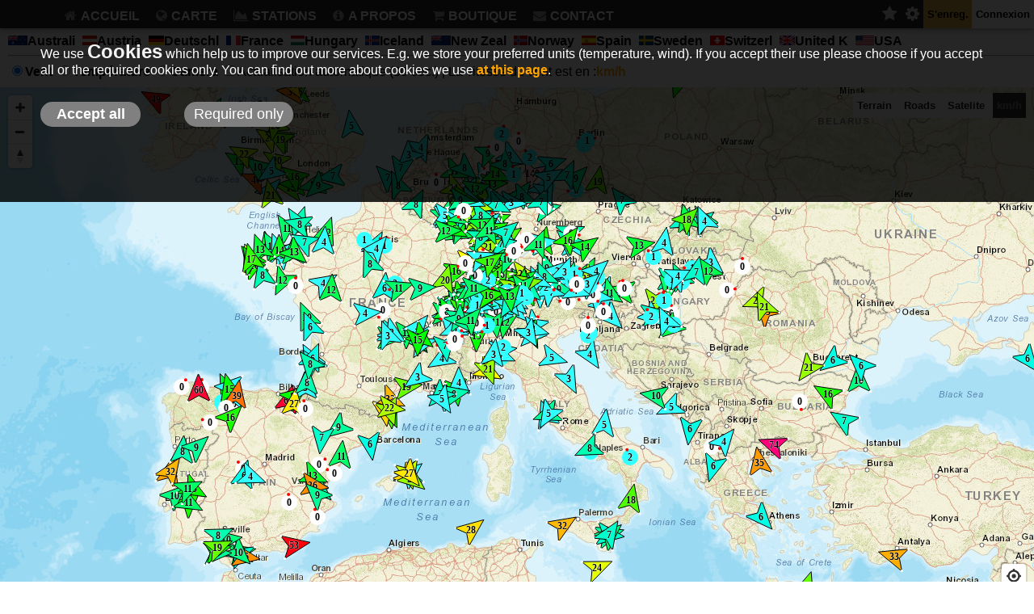

--- FILE ---
content_type: text/html; charset=UTF-8
request_url: https://holfuy.com/fr/map/
body_size: 4365
content:


<!DOCTYPE html>
<html>
<head>
<title>
Carte des stations météo Holfuy</title>
<meta name="description" content="Online weather data by Holfuy automatic mobile weather stations.">
<meta name="keywords" content="paragliding, weather, station, solar, gsm, 3G, wind, surfing, automatic">
<meta name="author" content="Holfuy">
<meta charset="utf-8">
<meta name="viewport" content="width=device-width, initial-scale=1.0, user-scalable=0">

<meta property="og:type" content="website">
<meta property="og:site_name" content="Holfuy">
<meta property="og:url" content="https://holfuy.com">
<meta name="twitter:site" content="@holfuy_stations">
<meta name="twitter:card" content="summary">

<link rel="shortcut icon" href="/image/logo/favicon_32x32.png" />
<link rel="apple-touch-icon" href="/image/logo/holfuy_logo_black_54.png">
<link rel="apple-touch-icon" sizes="72x72" href="/image/logo/holfuy_logo_black_72.png"/>
<link rel="apple-touch-icon" sizes="114x114" href="/image/logo/holfuy_logo_black_114.png"/>

<link rel="stylesheet" type="text/css" href="/css/style.css?v=4.6" />
<link rel="stylesheet" type="text/css" href="/css/stylesmall.css?v=4.6" />
<link rel="stylesheet" href="/static/font/fa/css/font-awesome.css">

<script src="/js/lib/j-min.js"></script>
<script src="/js/lib/j-ui.js"></script>
<script LANGUAGE="JavaScript" SRC="/js/main.js?v=4.6"></script>	<script src='https://api.mapbox.com/mapbox-gl-js/v0.46.0/mapbox-gl.js'></script>
	<link href='https://api.mapbox.com/mapbox-gl-js/v0.46.0/mapbox-gl.css' rel='stylesheet' />
	<script type="text/javascript" src="/js/map_mapbox.js?v=4.6"></script>
<link rel="stylesheet" type="text/css" href="/css/map.css" />

<script>
var marker_mode="wind"; 
var lang_def='fr';
$(document).ready(function(){
	initMapi(null,null);
	});
	
</script>
</head>
<body>
	<div id="login_box" >
		<div id="login_error_msg"></div>
	<FORM ACTION="/login" METHOD=post>

	<INPUT NAME="email" placeholder="e-mail" value="" type="email" style="width:140px">
	<br>
	<INPUT NAME="password" placeholder="password" style="width:140px" TYPE="password">
	<br>
	<INPUT type=submit class="login_butt" NAME=submit_login VALUE="Connexion">
	<a style="font-size: x-small;" href="/fr/forgotpassword">Forgot Password?</a>
	</FORM>
	</div>
<div  id="login_state" >
	<table style=" border-spacing: 0px 0px; height:35px;">
		<tr>
			<td><a class="login_butt" style="font-size: 20px; padding: 0 4px; color:lightgray;" href="/fr/favorites"><i title="Favorites" class="fa fa-star"></i></a></td>
			<td><a class="login_butt" style="font-size: 20px; padding: 0 4px; color:lightgray;" href="/fr/settings"><i title="Account settings" class="fa fa-cog"></i></a></td>
						    <td style=" padding: 0 5px; max-width:50px; background:#DDAA44;"><a class="login_butt" href="/fr/register">S'enreg.</a></td>
			    <td onclick="showLogin();" style="background: white; width:45px; cursor: pointer; padding:0px 5px;"><a id="login_button" class="login_butt">Connexion</a></td>
					</tr>
	</table>  
</div>
<div id="top-line">
		<div style="float:left;" id="hamburger">
            <div></div>
            <div></div>
            <div></div>
        </div>
	    <div class = "just_small">
			<input type="text" onkeyup="searchStations(false)" id="search_box"  style="float:left; " placeholder="name or id">	
			<i class="fa fa-search"  style="padding-left:3px; font-size:1em; margin-top:10px; color:#AAAAAA;"></i>
			<div id="output_list" class="just_small output_list"></div>
		</div>

<div class="clear">	</div>
<div class="container">

<nav>
	<div class="container">
		<div id="station_selector">
		    <div class="no_small" style="padding-bottom: 3px; margin-bottom: 3px; font-size: 0.9em; border-bottom: 1px solid gray;">
		    			    </div>
		    <input class="no_small" type="text" onkeyup="searchStations(true)" id="search_box_normal" placeholder=" Search for name or ID">
		    <span class="no_small"><i class="no_small fa fa-search"  style="margin-right:5px; margin-left:5px; font-size:1em; color:black; text-align: left;"></i></span>
		    <div style="display: inline-block;">
				<select id="regions_dd" class="station-selector"></select>
				<img id="region_img" class="no_small" src="" style=" vertical-align:bottom; height:18px; ">
			</div>
			<div style="display: inline-block; padding-top:3px;">
				<select id="stations_dd" class="station-selector"></select>
			</div>
			<div class="no_small button" style=" float:right;   font-size: medium; margin-right:5px;  background: #CCCCCC; margin-top:2px; padding:1px 4px; cursor:pointer;" onclick="$('#station_selector').hide();"><b> X </b></div>
			<div class="clear"></div>
		<div id="output_list_normal" class="output_list no_small"></div>
		</div>
	</div>
	<ul>
		<li class="h_button"><a href="/fr"><i class="fa fa-home menu-icon"></i>ACCUEIL</a></li>
		<li style="font-color:white;" class="h_button"><a href="/fr/map"><i class="fa fa-globe menu-icon"></i>CARTE</a>
			<ul>
				<li class="sub_menu" ><a href="/fr/map/temperature">Température</a></li>
				<li class="sub_menu" ><a href="/fr/map/wind">Vent</a></li>
			</ul>
		</li>
		<li class="h_button no_small"  id="stations_butt" style="cursor: pointer;" onclick="showStationSelector();"><a id="stations-icon"><i  class="fa fa-area-chart menu-icon"></i>STATIONS</a></li>
		<li class="h_button"><a href="/fr/about"><i class="fa fa-info-circle menu-icon"></i>A PROPOS</a>
			<ul>
				<li class="sub_menu" ><a href="/fr/about">A propos de Holfuy</a></li>
				<li class="sub_menu" ><a href="/fr/faq">Questions Fréquentes</a></li>
				<li class="sub_menu" ><a href="/fr/support">Soutien</a></li>
				<li class="sub_menu" ><a href="/fr/widget">Web modules</a></li>
				<li class="sub_menu" ><a href="/fr/references">Références</a></li>
			</ul>
		</li>
					<li style="" class="h_button"><a href="/fr/shop"><i class="fa fa-shopping-cart menu-icon"></i>BOUTIQUE</a>
				<ul>
					<li class="sub_menu" ><a href="/fr/shop">Nouveau Holfuy</a></li>
					<li class="sub_menu" ><a href="/fr/spare-parts">Pièces et Accessoires</a></li>
				</ul>
			</li>
				<li class="h_button"><a href="/fr/contact"><i class="fa fa-envelope menu-icon"></i>CONTACT</a></li>
	 			<li class="h_button just_small"><a> </a></li>
		<li class="h_button just_small"><a> </a></li>
		<li class="h_button just_small"><a> </a></li>
	</ul>
</nav>
</div>
</div>

<div id="page_mask">
</div>
<script>
var lang_def='fr';
var station_selector_showed=0;
 $("#page_mask").click(function () {
		$("body").css("height","auto");
		$("body").css("overflow-y","auto");
		$("html").css("height","auto");
		$("html").css("overflow-y","auto");
		$("nav").hide();
		$("#page_mask").hide();
		$("#login_state").show();	
	});
 $("#hamburger").click(function () {
 		showStationSelector();
		var myHeight=0;
		$("nav").css("min-height",window.innerHeight);
		myHeight = $("nav").height();
		$("#page_mask").css("height",myHeight);
		$("body").css("height",myHeight);
		$("body").css("overflow-y","hidden");
		$("html").css("height",myHeight);
		$("html").css("overflow-y","hidden");
		$("nav").show();
		$("#login_state").hide();
		$("#page_mask").show();
	
	});
$("#stations_butt").mouseenter(showStationSelector);
$("#stations_butt").mouseout(function(){if(!$('#stations-icon').is(':hover'))setTimeout(hideStationSelector,200);});
//init stations
$("#regions_dd").change(function () {appendStations(document.getElementById('regions_dd').value);});
$("#stations_dd").change(stationChanged);
</script>
<br> 	 
<div style="margin-top:14px;"><script>
	var units =JSON.parse('{"temp":"C","speed":"km\/h","height":"m"}');</script>
		<div class="map_button_holder"><H2 style="margin:0px; padding:5px; text-align:center; color: gray; position:absolute;"></H2>
		<hr> 
							<span style=" margin-left:0px;" class="area_butt button" onclick="change_area('AU')"><img class="map_img" src="/image/icon/flag/AU.png"><span>Australi</span></span>
							<span style=" margin-left:0px;" class="area_butt button" onclick="change_area('AT')"><img class="map_img" src="/image/icon/flag/AT.png"><span>Austria</span></span>
							<span style=" margin-left:0px;" class="area_butt button" onclick="change_area('DE')"><img class="map_img" src="/image/icon/flag/DE.png"><span>Deutschl</span></span>
							<span style=" margin-left:0px;" class="area_butt button" onclick="change_area('FR')"><img class="map_img" src="/image/icon/flag/FR.png"><span>France</span></span>
							<span style=" margin-left:0px;" class="area_butt button" onclick="change_area('HU')"><img class="map_img" src="/image/icon/flag/HU.png"><span>Hungary</span></span>
							<span style=" margin-left:0px;" class="area_butt button" onclick="change_area('IS')"><img class="map_img" src="/image/icon/flag/IS.png"><span>Iceland</span></span>
							<span style=" margin-left:0px;" class="area_butt button" onclick="change_area('NZ')"><img class="map_img" src="/image/icon/flag/NZ.png"><span>New Zeal</span></span>
							<span style=" margin-left:0px;" class="area_butt button" onclick="change_area('NO')"><img class="map_img" src="/image/icon/flag/NO.png"><span>Norway</span></span>
							<span style=" margin-left:0px;" class="area_butt button" onclick="change_area('ES')"><img class="map_img" src="/image/icon/flag/ES.png"><span>Spain</span></span>
							<span style=" margin-left:0px;" class="area_butt button" onclick="change_area('SE')"><img class="map_img" src="/image/icon/flag/SE.png"><span>Sweden</span></span>
							<span style=" margin-left:0px;" class="area_butt button" onclick="change_area('CH')"><img class="map_img" src="/image/icon/flag/CH.png"><span>Switzerl</span></span>
							<span style=" margin-left:0px;" class="area_butt button" onclick="change_area('GB')"><img class="map_img" src="/image/icon/flag/GB.png"><span>United K</span></span>
							<span style=" margin-left:0px;" class="area_butt button" onclick="change_area('US')"><img class="map_img" src="/image/icon/flag/US.png"><span>USA</span></span>
				  	<hr>
		  	<div class = "no_small">
			  <input type="radio" checked value="wind" checked name="map_style" onchange="setMapMode(this)" ><b>Vent</b>
			  <input type="radio"  value="temperature" name="map_style" onchange="setMapMode(this)" ><b>Température</b>
			  <input type="radio"  value="camera" name="map_style" onchange="setMapMode(this)" ><b>Camera</b>
			  <input type="checkbox" name="checkRfresh" onchange="checkRfresh(this)" >Actualisation automatique (30 sec.) | La vitesse du vent est en :<b><a href="/fr/settings" ><span id="map-unit">km/h</span></a></b>
			</div>  	
		</div>
         
		<div id='map_canvas'></div>
		
		<div style="background:rgba(255,255,255,0.35);"><center><br><img style=" width:200px;" class="no_small" src="/image/logo/logo_big.png"></center><br><br></div>     
					<div id="custom_selector">
				<div onclick="setMapStyle('terrain')">Terrain</div>
				<div onclick="setMapStyle('roadmap')">Roads</div>
				<div onclick="setMapStyle('satellite')">Satelite</div>
					
					<div id="map-unit" style=" background:#333333; color:white;"><a style="text-decoration:none; color:gray" href="/fr/settings">km/h</a></div>
							</div>

</div>
</div>
<div id="footer_line"> 
	 <div id="footer_block" class="container">
	    
		<div class="small_footer">
		  
		  <center>
			<a href="/en/" class="lang-button">EN</a>
			<a  href="/de/" class="lang-button">DE</a> 
			<a  href="/no/" class="lang-button">NO</a>
			<a  href="/hu/" class="lang-button">HU</a>
			<a  href="/fr/" class="lang-button">FR</a>
			<a  href="/it/" class="lang-button">IT</a>
			<a  href="/gr/" class="lang-button">GR</a>
			<a  href="/tr/" class="lang-button">TR</a>
			<a  href="/es/" class="lang-button">ES</a>
			<a target="_blank" style="" href="http://www.facebook.com/holfuy"><img style="height:17px; margin:0 5px;" src="/image/icon/bf.png"></a>
			
			info@holfuy.hu			
		   </center>	
		</div>
	
		<div class="footer_div">
			<div style="margin-bottom:10px;" class="footer_head">LANGUAGES</div>
			<a href="/en/" class="lang-button">EN</a>
			<a  href="/de/" class="lang-button">DE</a> 
			<a  href="/no/" class="lang-button">NO</a>
			<a  href="/hu/" class="lang-button">HU</a>
			<a  href="/fr/" class="lang-button">FR</a>
			<a  href="/it/" class="lang-button">IT</a>
			<a  href="/gr/" class="lang-button">GR</a>
			<a  href="/tr/" class="lang-button">TR</a>
			<a  href="/es/" class="lang-button">ES</a>
		  <br>
		  <img onclick="window.location.href='/';" src="/image/logo/holfuy-logo-storke.png" style="  width:120px; margin-right:10px;margin-top:5px;">
		</div>   
		<div class="footer_div">
		   <div class="footer_head">Rejoignez-nous</div>
		   Commandez votre station<br><br><center>
		   <a href="/fr/shop/" style="text-decoration:none; box-shadow: 3px 3px 3px black;padding:5px 12px; border-radius:4px; width:120px; background:orange; color:black; font-weight:bold;">SHOP</a>
		   </center>
		</div>
				<div class="footer_div">
		   <div class="footer_head">A propos</div>
		   <a class="footer_link" href="/fr/about/">A propos de Holfuy</a><br>
		   <a class="footer_link" href="/fr/support/">Soutien</a><br>
		   <a class="footer_link" href="/fr/faq/">Questions Fréquentes</a><br>
		   <a class="footer_link" href="/fr/about/">Garantie</a><br>
		   <a class="footer_link " hidden href="/fr/privacy-policy/">Termes et Conditions</a><br>
		</div>
		<div class="footer_div" style="border:0px;">
		
			<div class="footer_head">Contact</div>
			<i class="fa fa-envelope-o"></i>
			info@holfuy.hu			
			<hr>
						<br>	
		</div>
		<div class="clear"></div>
	</div> 
</div>
<div class="last-foot" >
	<center>
		<b> © 2012-2026 Holfuy Meteorology</b> 
		<a  href="/fr/privacy-policy/">-Privacy-</a>
		<a  href="/fr/terms/">Terms-</a>
	</center>
	
</div>	
	
<div id="cookie_alert" style="position:fixed; z-index:1010; top:0px; color:white; width:100%; min-height: 250px; font-size:normal; background:rgba(0,0,0,0.85); vertical-align: middle;">
  <div style="margin:50px; ">We use <span style="font-size:x-large; font-weight:bold; color:whitesmoke;">Cookies</span> which help us to improve our services. E.g. we store your preferred units (temperature, wind). If you accept their use please choose if you accept all or the required cookies only. You can find out more about cookies we use <a href="/en/privacy-policy/"> at this page</a>.
  	<br>
  	<div onclick="setCookie_acc('all');" style="display: inline-block; border-radius:15px; cursor:pointer; min-width:100px; background:gray; padding:5px 12px; margin-top: 30px; text-align: center;  font-weight:bold; color:white; font-size:large;">Accept all</div>
  	<div onclick="setCookie_acc('required');" style="display: inline-block; border-radius:15px; cursor:pointer; min-width:100px; background:gray; padding:5px 12px; margin-top: 30px; margin-left:50px; text-align: center; color:white; font-size:large;">Required only</div>
  </div>
  <script>
  	function setCookie_acc(mode){
  		$.getJSON('/puget/cookie.php?mode='+mode, function(result,status){
  		});
  		document.getElementById('cookie_alert').style.display="none";
  	}
  </script>
</div>
	 

</body>
</html>   


--- FILE ---
content_type: text/html; charset=UTF-8
request_url: https://holfuy.com/puget/mkrs.php
body_size: 66432
content:
 <?xml version="1.0" encoding="UTF-8"?>
<markers>
<marker station="101" lat="47.562289" lng="19.014066" s_name="Test" place="TestStation" station_style="P" o_s="0" o_e="0" w_s="0" w_e="0" camera = "F" time="10:05" speed="0" dir="95" gust="0" temp="5.1" odir_0="95" odir_1="95" odir_2="95" odir_3="95" odir_4="95" />
<marker station="399" lat="57.97492" lng="19.26463" s_name="Skär" place="Ekeviken" station_style="P" o_s="290" o_e="55" w_s="270" w_e="75" camera = "F" time="10:06" speed="14" dir="80" gust="19" temp="-0.2" odir_0="79" odir_1="80" odir_2="94" odir_3="93" odir_4="83" />
<marker station="315" lat="49.95187" lng="6.03187" s_name="KB" place="Kautenbach" station_style="W" o_s="290" o_e="340" w_s="270" w_e="0" camera = "F" time="10:06" speed="10" dir="333" gust="16" temp="1.6" odir_0="337" odir_1="311" odir_2="325" odir_3="323" odir_4="311" />
<marker station="187" lat="49.62465" lng="7.53331" s_name="OfHun" place="Offenbach Hundheim" station_style="W" o_s="140" o_e="205" w_s="125" w_e="220" camera = "F" time="10:06" speed="4" dir="240" gust="7" temp="1.5" odir_0="240" odir_1="259" odir_2="234" odir_3="232" odir_4="229" />
<marker station="107" lat="60.64548" lng="6.40708" s_name="HangØ" place="VossHPK Hangur Øst" station_style="W" o_s="25" o_e="135" w_s="15" w_e="25" camera = "T" time="10:06" speed="8" dir="83" gust="11" temp="-6.9" odir_0="90" odir_1="88" odir_2="77" odir_3="77" odir_4="78" />
<marker station="709" lat="46.42262" lng="8.86321" s_name="#709" place="Anzonico Campagna" station_style="P" o_s="0" o_e="0" w_s="0" w_e="0" camera = "F" time="10:06" speed="0" dir="208" gust="0" temp="4.1" odir_0="208" odir_1="208" odir_2="208" odir_3="208" odir_4="208" />
<marker station="108" lat="0" lng="0" s_name="GARD" place="Jani Gárdony" station_style="P" o_s="0" o_e="0" w_s="0" w_e="0" camera = "F" time="10:06" speed="0" dir="0" gust="0" temp="9.2" odir_0="0" odir_1="0" odir_2="0" odir_3="0" odir_4="0" />
<marker station="111" lat="-36.471107" lng="174.585769" s_name="Moirs" place="Moirs Hill" station_style="W" o_s="180" o_e="270" w_s="160" w_e="290" camera = "F" time="22:05" speed="11" dir="219" gust="19" temp="15.0" odir_0="242" odir_1="270" odir_2="271" odir_3="272" odir_4="270" />
<marker station="1924" lat="49.16136" lng="8.01737" s_name="#1924" place="LP Madenburg" station_style="W" o_s="340" o_e="70" w_s="0" w_e="0" camera = "F" time="10:06" speed="11" dir="164" gust="18" temp="2.7" odir_0="180" odir_1="172" odir_2="165" odir_3="178" odir_4="180" />
<marker station="1925" lat="49.1654" lng="8.18722" s_name="#1925" place="Offenbach Winde1925" station_style="W" o_s="340" o_e="20" w_s="330" w_e="30" camera = "F" time="10:06" speed="18" dir="184" gust="28" temp="1.7" odir_0="188" odir_1="184" odir_2="193" odir_3="195" odir_4="196" />
<marker station="119" lat="59.494" lng="9.8244" s_name="BRUD" place="HLSK Brudeberget" station_style="W" o_s="315" o_e="30" w_s="315" w_e="30" camera = "F" time="10:05" speed="0" dir="11" gust="0" temp="-14.7" odir_0="11" odir_1="11" odir_2="11" odir_3="11" odir_4="11" />
<marker station="1625" lat="47.01941" lng="7.65471" s_name="#BSL" place="Blaser Swisslube AG" station_style="R" o_s="0" o_e="0" w_s="0" w_e="0" camera = "F" time="10:07" speed="8" dir="230" gust="13" temp="3.8" odir_0="241" odir_1="214" odir_2="225" odir_3="213" odir_4="223" />
<marker station="312" lat="47.26416" lng="21.42872" s_name="BER" place="Berettyóújfalu" station_style="A" o_s="0" o_e="0" w_s="0" w_e="0" camera = "F" time="10:06" speed="0" dir="82" gust="0" temp="4.5" odir_0="79" odir_1="74" odir_2="73" odir_3="70" odir_4="70" />
<marker station="117" lat="60.383333" lng="5.488889" s_name="Nipa" place="Bergen Skåldalsnipa" station_style="W" o_s="220" o_e="305" w_s="205" w_e="0" camera = "F" time="10:05" speed="22" dir="343" gust="26" temp="0.0" odir_0="343" odir_1="344" odir_2="343" odir_3="344" odir_4="344" />
<marker station="121" lat="60.85876" lng="6.4683" s_name="Myrkd" place="VossHPK Myrkdalen" station_style="W" o_s="40" o_e="270" w_s="20" w_e="40" camera = "F" time="10:06" speed="5" dir="139" gust="7" temp="-5.2" odir_0="139" odir_1="139" odir_2="139" odir_3="139" odir_4="139" />
<marker station="123" lat="60.64758" lng="6.42833" s_name="Ringh" place="VossHPK Ringheim" station_style="W" o_s="320" o_e="40" w_s="220" w_e="320" camera = "F" time="10:06" speed="0" dir="356" gust="1" temp="-15.7" odir_0="356" odir_1="356" odir_2="356" odir_3="356" odir_4="356" />
<marker station="124" lat="59.504" lng="9.9996" s_name="HVIT" place="HLSK Grøtterud" station_style="W" o_s="135" o_e="203" w_s="120" w_e="220" camera = "F" time="10:05" speed="13" dir="22" gust="24" temp="-11.1" odir_0="22" odir_1="22" odir_2="22" odir_3="22" odir_4="22" />
<marker station="126" lat="55.70574" lng="14.202039" s_name="Ravlu" place="Ravlunda O" station_style="W" o_s="65" o_e="110" w_s="50" w_e="125" camera = "F" time="10:05" speed="39" dir="48" gust="46" temp="0.0" odir_0="39" odir_1="51" odir_2="49" odir_3="44" odir_4="37" />
<marker station="128" lat="56.208924" lng="12.54106" s_name="Hinos" place="Höganäs NW" station_style="W" o_s="280" o_e="300" w_s="265" w_e="315" camera = "F" time="10:05" speed="16" dir="57" gust="22" temp="-3.0" odir_0="70" odir_1="55" odir_2="61" odir_3="71" odir_4="74" />
<marker station="488" lat="50.24556" lng="6.75584" s_name="Platz" place="Hinterweiler" station_style="P" o_s="220" o_e="260" w_s="40" w_e="80" camera = "T" time="10:05" speed="19" dir="276" gust="27" temp="-2.3" odir_0="295" odir_1="286" odir_2="295" odir_3="294" odir_4="291" />
<marker station="133" lat="60.7993" lng="8.61783" s_name="Hydne" place="OPK Hydnefossen" station_style="W" o_s="30" o_e="112" w_s="20" w_e="160" camera = "F" time="10:05" speed="18" dir="30" gust="23" temp="-9.6" odir_0="40" odir_1="31" odir_2="35" odir_3="34" odir_4="38" />
<marker station="510" lat="58.06561" lng="7.29808" s_name="VIGEL" place="SPGK Vigeland" station_style="P" o_s="180" o_e="245" w_s="165" w_e="260" camera = "F" time="10:05" speed="17" dir="59" gust="27" temp="-6.2" odir_0="64" odir_1="74" odir_2="60" odir_3="64" odir_4="55" />
<marker station="511" lat="47.60642" lng="10.81141" s_name="S" place="Buchenberg Buching" station_style="W" o_s="340" o_e="40" w_s="280" w_e="50" camera = "T" time="10:05" speed="6" dir="267" gust="13" temp="0.0" odir_0="260" odir_1="319" odir_2="322" odir_3="308" odir_4="293" />
<marker station="537" lat="48.87104" lng="13.07332" s_name="HS" place="Hausstein " station_style="P" o_s="100" o_e="160" w_s="90" w_e="180" camera = "T" time="10:05" speed="5" dir="185" gust="7" temp="-1.7" odir_0="181" odir_1="150" odir_2="161" odir_3="181" odir_4="160" />
<marker station="134" lat="60.937271" lng="8.432543" s_name="GDL" place="OPK Grøndalen" station_style="W" o_s="160" o_e="270" w_s="150" w_e="280" camera = "F" time="10:06" speed="11" dir="77" gust="24" temp="-8.3" odir_0="90" odir_1="109" odir_2="122" odir_3="79" odir_4="85" />
<marker station="135" lat="59.939469" lng="10.463062" s_name="SFS" place="OPK Solfjellstua" station_style="W" o_s="130" o_e="250" w_s="120" w_e="260" camera = "F" time="10:06" speed="3" dir="57" gust="13" temp="-8.1" odir_0="57" odir_1="57" odir_2="57" odir_3="58" odir_4="57" />
<marker station="136" lat="-36.152179" lng="147.029112" s_name="Ebden" place="Ebden, Lake Hume" station_style="P" o_s="270" o_e="180" w_s="180" w_e="0" camera = "F" time="20:05" speed="18" dir="157" gust="21" temp="32.5" odir_0="144" odir_1="154" odir_2="145" odir_3="143" odir_4="145" />
<marker station="137" lat="59.845844" lng="5.795293" s_name="NFJEL" place="Nordfjellet, Husnes" station_style="P" o_s="180" o_e="340" w_s="160" w_e="360" camera = "F" time="10:06" speed="0" dir="108" gust="0" temp="-6.1" odir_0="108" odir_1="109" odir_2="109" odir_3="109" odir_4="109" />
<marker station="1027" lat="36.66601" lng="-5.05317" s_name="NAVA" place="La Nava (ACAMET)" station_style="U" o_s="50" o_e="125" w_s="20" w_e="155" camera = "F" time="10:05" speed="11" dir="257" gust="17" temp="8.2" odir_0="262" odir_1="253" odir_2="254" odir_3="271" odir_4="258" />
<marker station="105" lat="47.688803" lng="18.87298" s_name="PILIS" place="Pilis-tető" station_style="W" o_s="40" o_e="125" w_s="25" w_e="255" camera = "F" time="10:06" speed="9" dir="154" gust="13" temp="3.3" odir_0="162" odir_1="164" odir_2="172" odir_3="159" odir_4="154" />
<marker station="1936" lat="48.26311" lng="-4.21388" s_name="#1936" place="Rosnoën" station_style="W" o_s="170" o_e="190" w_s="160" w_e="200" camera = "F" time="10:06" speed="12" dir="180" gust="19" temp="6.1" odir_0="161" odir_1="173" odir_2="161" odir_3="174" odir_4="169" />
<marker station="960" lat="47.148" lng="8.53599" s_name="#960r" place="Zugerberg" station_style="W" o_s="215" o_e="315" w_s="190" w_e="345" camera = "F" time="10:06" speed="12" dir="274" gust="15" temp="0.8" odir_0="274" odir_1="278" odir_2="272" odir_3="272" odir_4="275" />
<marker station="142" lat="69.70017" lng="18.63842" s_name="EF" place="THPK Ersfjord" station_style="P" o_s="70" o_e="140" w_s="50" w_e="160" camera = "F" time="10:05" speed="0" dir="344" gust="0" temp="0.0" odir_0="343" odir_1="343" odir_2="343" odir_3="345" odir_4="344" />
<marker station="140" lat="62.39014" lng="5.85012" s_name="SP-RH" place="STRATUS Roppehornet" station_style="W" o_s="340" o_e="40" w_s="290" w_e="0" camera = "F" time="10:05" speed="0" dir="324" gust="0" temp="-1.3" odir_0="133" odir_1="44" odir_2="15" odir_3="42" odir_4="56" />
<marker station="844" lat="46.4901" lng="2.70508" s_name="S" place="s844" station_style="P" o_s="0" o_e="0" w_s="0" w_e="0" camera = "F" time="10:06" speed="0" dir="211" gust="1" temp="4.0" odir_0="300" odir_1="312" odir_2="184" odir_3="305" odir_4="309" />
<marker station="143" lat="47.55682" lng="18.97883" s_name="HHH" place="Hármashatár-hegy HHH" station_style="P" o_s="30" o_e="80" w_s="0" w_e="110" camera = "F" time="10:06" speed="2" dir="43" gust="7" temp="3.6" odir_0="43" odir_1="43" odir_2="43" odir_3="43" odir_4="43" />
<marker station="1376" lat="50.16253" lng="11.52605" s_name="#1376" place="Hainberg" station_style="W" o_s="240" o_e="300" w_s="220" w_e="320" camera = "F" time="10:07" speed="9" dir="257" gust="14" temp="-3.3" odir_0="241" odir_1="227" odir_2="234" odir_3="243" odir_4="233" />
<marker station="145" lat="41.16523" lng="20.58624" s_name="TSK" place="Tri Silka" station_style="W" o_s="45" o_e="130" w_s="20" w_e="150" camera = "F" time="10:05" speed="0" dir="102" gust="0" temp="1.7" odir_0="101" odir_1="99" odir_2="92" odir_3="97" odir_4="87" />
<marker station="147" lat="41.3432" lng="21.2569" s_name="KRU" place="Kruševo" station_style="P" o_s="50" o_e="130" w_s="30" w_e="150" camera = "F" time="10:06" speed="4" dir="219" gust="6" temp="4.0" odir_0="206" odir_1="207" odir_2="218" odir_3="123" odir_4="199" />
<marker station="149" lat="62.43132" lng="6.16644" s_name="Sula" place="Sula, Blåfjell" station_style="W" o_s="315" o_e="70" w_s="290" w_e="90" camera = "F" time="10:06" speed="0" dir="26" gust="0" temp="4.2" odir_0="26" odir_1="26" odir_2="26" odir_3="26" odir_4="26" />
<marker station="151" lat="-39.69227" lng="176.9113" s_name="Slab" place="Te Mata Slab" station_style="W" o_s="30" o_e="135" w_s="15" w_e="150" camera = "F" time="22:05" speed="0" dir="220" gust="0" temp="19.6" odir_0="220" odir_1="220" odir_2="220" odir_3="220" odir_4="220" />
<marker station="152" lat="-44.92925" lng="168.73377" s_name="CORO" place="Coronet Peak Tandems" station_style="P" o_s="80" o_e="260" w_s="260" w_e="80" camera = "F" time="22:05" speed="4" dir="138" gust="10" temp="6.7" odir_0="100" odir_1="80" odir_2="130" odir_3="139" odir_4="123" />
<marker station="237" lat="49.94395" lng="6.99064" s_name="MarSO" place="Maring Südost" station_style="W" o_s="135" o_e="180" w_s="110" w_e="200" camera = "F" time="10:06" speed="3" dir="207" gust="9" temp="1.5" odir_0="185" odir_1="186" odir_2="190" odir_3="190" odir_4="190" />
<marker station="239" lat="-43.34857" lng="171.82383" s_name="SFRdg" place="Springfield Ridge" station_style="P" o_s="0" o_e="0" w_s="0" w_e="0" camera = "F" time="22:06" speed="0" dir="5" gust="0" temp="9.1" odir_0="5" odir_1="5" odir_2="5" odir_3="5" odir_4="5" />
<marker station="155" lat="55.38567" lng="14.09308" s_name="Syd" place="Kåseberga S" station_style="W" o_s="130" o_e="200" w_s="115" w_e="205" camera = "F" time="10:05" speed="35" dir="76" gust="47" temp="1.1" odir_0="79" odir_1="96" odir_2="75" odir_3="69" odir_4="67" />
<marker station="156" lat="-34.224" lng="150.99712" s_name="Stwl" place="FlyStanwell" station_style="W" o_s="90" o_e="220" w_s="70" w_e="240" camera = "F" time="20:05" speed="29" dir="157" gust="34" temp="19.8" odir_0="159" odir_1="151" odir_2="150" odir_3="153" odir_4="149" />
<marker station="301" lat="63.46" lng="11.68" s_name="Shgpg" place="Meråker" station_style="P" o_s="70" o_e="200" w_s="200" w_e="250" camera = "F" time="10:07" speed="0" dir="174" gust="0" temp="11.0" odir_0="174" odir_1="174" odir_2="174" odir_3="174" odir_4="174" />
<marker station="242" lat="49.847773" lng="6.87124" s_name="Klüss" place="Klüsserath" station_style="W" o_s="135" o_e="247" w_s="112" w_e="270" camera = "T" time="10:06" speed="14" dir="239" gust="21" temp="1.2" odir_0="247" odir_1="246" odir_2="235" odir_3="240" odir_4="241" />
<marker station="163" lat="62.993538" lng="7.141451" s_name="HUS" place="Nordneset Hustadvika" station_style="P" o_s="200" o_e="45" w_s="180" w_e="200" camera = "F" time="10:05" speed="14" dir="61" gust="16" temp="-1.7" odir_0="63" odir_1="67" odir_2="64" odir_3="71" odir_4="68" />
<marker station="165" lat="59.826146" lng="10.191557" s_name="EGGE" place="OPK Eggekollen" station_style="W" o_s="120" o_e="210" w_s="110" w_e="230" camera = "F" time="10:06" speed="3" dir="319" gust="9" temp="-10.5" odir_0="319" odir_1="319" odir_2="319" odir_3="319" odir_4="319" />
<marker station="168" lat="-36.838985" lng="174.427933" s_name="MB" place="Maukatia (Māori Bay)" station_style="W" o_s="180" o_e="270" w_s="170" w_e="275" camera = "F" time="21:56" speed="21" dir="255" gust="33" temp="0.0" odir_0="255" odir_1="255" odir_2="255" odir_3="255" odir_4="255" />
<marker station="170" lat="-45.024099" lng="168.644278" s_name="Gondi" place="Skyline Gondola" station_style="P" o_s="210" o_e="270" w_s="25" w_e="85" camera = "F" time="22:06" speed="3" dir="106" gust="7" temp="8.2" odir_0="70" odir_1="85" odir_2="90" odir_3="76" odir_4="18" />
<marker station="172" lat="47.375987" lng="7.673607" s_name="DPCH" place="Hohwacht" station_style="P" o_s="340" o_e="35" w_s="320" w_e="55" camera = "F" time="10:06" speed="2" dir="183" gust="5" temp="0.3" odir_0="182" odir_1="194" odir_2="197" odir_3="176" odir_4="187" />
<marker station="174" lat="62.62308" lng="11.52856" s_name="Røros" place="Storwartz" station_style="P" o_s="270" o_e="45" w_s="90" w_e="270" camera = "F" time="10:06" speed="0" dir="294" gust="0" temp="-16.0" odir_0="294" odir_1="294" odir_2="294" odir_3="294" odir_4="294" />
<marker station="178" lat="-28.7290599" lng="153.2351596" s_name="LnH" place="GOOLMANGAR" station_style="W" o_s="220" o_e="300" w_s="205" w_e="315" camera = "F" time="20:05" speed="8" dir="150" gust="14" temp="24.8" odir_0="129" odir_1="127" odir_2="135" odir_3="132" odir_4="132" />
<marker station="1292" lat="46.60039" lng="6.25965" s_name="#1292" place="Chalet du Chef" station_style="W" o_s="305" o_e="335" w_s="290" w_e="350" camera = "F" time="10:03" speed="8" dir="269" gust="13" temp="-2.2" odir_0="273" odir_1="258" odir_2="261" odir_3="257" odir_4="256" />
<marker station="181" lat="-28.630063" lng="153.506953" s_name="Posms" place="Possums" station_style="W" o_s="35" o_e="80" w_s="15" w_e="90" camera = "F" time="20:05" speed="4" dir="171" gust="10" temp="24.9" odir_0="52" odir_1="26" odir_2="89" odir_3="69" odir_4="105" />
<marker station="182" lat="-28.591333" lng="153.464043" s_name="Monte" place="Monties" station_style="P" o_s="85" o_e="135" w_s="75" w_e="145" camera = "F" time="20:06" speed="3" dir="153" gust="8" temp="24.3" odir_0="143" odir_1="151" odir_2="148" odir_3="124" odir_4="153" />
<marker station="1631" lat="49.10082" lng="9.07482" s_name="#1631" place="Hörnle" station_style="W" o_s="130" o_e="170" w_s="120" w_e="180" camera = "F" time="10:05" speed="16" dir="214" gust="22" temp="1.2" odir_0="231" odir_1="221" odir_2="218" odir_3="225" odir_4="213" />
<marker station="195" lat="56.826931" lng="-4.976017" s_name="Quad" place="T17, Nevis Range" station_style="P" o_s="315" o_e="0" w_s="293" w_e="23" camera = "F" time="09:06" speed="25" dir="91" gust="35" temp="-0.2" odir_0="124" odir_1="113" odir_2="105" odir_3="128" odir_4="124" />
<marker station="196" lat="51.063078" lng="5.611455" s_name="S" place="Oudsbergen" station_style="U" o_s="0" o_e="0" w_s="0" w_e="0" camera = "F" time="10:05" speed="0" dir="0" gust="0" temp="-1.7" odir_0="0" odir_1="0" odir_2="0" odir_3="0" odir_4="0" />
<marker station="198" lat="62.96478" lng="8.74838" s_name="Salen" place="NLSK Salen" station_style="W" o_s="300" o_e="60" w_s="290" w_e="70" camera = "F" time="10:05" speed="4" dir="338" gust="6" temp="-4.2" odir_0="333" odir_1="330" odir_2="330" odir_3="330" odir_4="330" />
<marker station="199" lat="63.0501823" lng="9.7182438" s_name="Haks." place="NLSK Haksåsen" station_style="W" o_s="135" o_e="235" w_s="120" w_e="245" camera = "F" time="10:06" speed="1" dir="100" gust="3" temp="-7.2" odir_0="100" odir_1="100" odir_2="100" odir_3="100" odir_4="108" />
<marker station="200" lat="60.443566" lng="10.491686" s_name="BBU" place="OPK Brandbukampen " station_style="W" o_s="200" o_e="250" w_s="180" w_e="270" camera = "F" time="10:06" speed="2" dir="25" gust="5" temp="-9.1" odir_0="41" odir_1="30" odir_2="33" odir_3="19" odir_4="54" />
<marker station="204" lat="60.60666" lng="7.51158" s_name="S" place="Finse Skisenter" station_style="P" o_s="0" o_e="0" w_s="0" w_e="0" camera = "F" time="10:06" speed="22" dir="347" gust="29" temp="-8.5" odir_0="347" odir_1="347" odir_2="347" odir_3="347" odir_4="347" />
<marker station="207" lat="69.76117" lng="18.85657" s_name="FVD" place="THPK Finnvikdalen" station_style="P" o_s="200" o_e="340" w_s="180" w_e="360" camera = "F" time="10:05" speed="4" dir="335" gust="6" temp="-5.5" odir_0="342" odir_1="359" odir_2="349" odir_3="343" odir_4="345" />
<marker station="211" lat="61.437454" lng="5.856829" s_name="S" place="FLK Hafstadfjellet" station_style="W" o_s="90" o_e="380" w_s="20" w_e="90" camera = "F" time="10:05" speed="0" dir="94" gust="0" temp="-4.0" odir_0="94" odir_1="94" odir_2="94" odir_3="94" odir_4="95" />
<marker station="212" lat="63.101882" lng="7.740786" s_name="Fle" place="Skjærva" station_style="P" o_s="210" o_e="270" w_s="0" w_e="0" camera = "F" time="10:05" speed="1" dir="53" gust="7" temp="-0.7" odir_0="57" odir_1="81" odir_2="81" odir_3="91" odir_4="103" />
<marker station="213" lat="-37.27636" lng="174.65294" s_name="KARIO" place="Kario (High Side)" station_style="W" o_s="200" o_e="290" w_s="192" w_e="305" camera = "F" time="22:06" speed="21" dir="276" gust="25" temp="16.7" odir_0="272" odir_1="272" odir_2="274" odir_3="279" odir_4="272" />
<marker station="214" lat="55.39252" lng="14.03389" s_name="Hamma" place="Hammars backar SV" station_style="W" o_s="200" o_e="250" w_s="190" w_e="260" camera = "F" time="10:06" speed="44" dir="61" gust="58" temp="0.6" odir_0="55" odir_1="63" odir_2="63" odir_3="56" odir_4="59" />
<marker station="215" lat="56.26407" lng="12.6125" s_name="Skäre" place="Skäret NO" station_style="W" o_s="350" o_e="40" w_s="345" w_e="45" camera = "F" time="10:05" speed="23" dir="42" gust="28" temp="-2.2" odir_0="40" odir_1="46" odir_2="44" odir_3="46" odir_4="46" />
<marker station="216" lat="55.93924" lng="12.7722" s_name="Ålis" place="Ålis SV" station_style="W" o_s="225" o_e="245" w_s="215" w_e="255" camera = "F" time="10:06" speed="13" dir="25" gust="18" temp="-2.5" odir_0="19" odir_1="17" odir_2="22" odir_3="14" odir_4="25" />
<marker station="217" lat="56.184009" lng="13.747222" s_name="PM" place="Hässleholm PM" station_style="W" o_s="0" o_e="360" w_s="0" w_e="360" camera = "F" time="10:06" speed="17" dir="46" gust="22" temp="-3.0" odir_0="51" odir_1="51" odir_2="51" odir_3="51" odir_4="51" />
<marker station="219" lat="58.818250" lng="8.179799" s_name="Tov" place="SPGK Hillestadheia" station_style="P" o_s="200" o_e="250" w_s="190" w_e="260" camera = "F" time="10:05" speed="3" dir="273" gust="6" temp="-10.5" odir_0="273" odir_1="267" odir_2="265" odir_3="290" odir_4="292" />
<marker station="221" lat="50.78095" lng="7.377" s_name="DCR" place="Delta-Club Stachelh." station_style="W" o_s="160" o_e="220" w_s="145" w_e="235" camera = "F" time="10:06" speed="10" dir="302" gust="16" temp="-1.2" odir_0="348" odir_1="289" odir_2="279" odir_3="251" odir_4="244" />
<marker station="1746" lat="56.80534" lng="-5.0031" s_name="#1746" place="CIC Hut Ben Nevis" station_style="U" o_s="0" o_e="0" w_s="0" w_e="0" camera = "T" time="09:00" speed="47" dir="204" gust="83" temp="-0.4" odir_0="198" odir_1="198" odir_2="198" odir_3="198" odir_4="198" />
<marker station="231" lat="57.90046" lng="11.71417" s_name="RT" place="Tjuvkil" station_style="P" o_s="320" o_e="30" w_s="310" w_e="35" camera = "F" time="10:06" speed="21" dir="54" gust="27" temp="-4.7" odir_0="60" odir_1="53" odir_2="56" odir_3="48" odir_4="56" />
<marker station="223" lat="42.874116" lng="-5.373977" s_name="" place="Vuelo Libre León 1" station_style="W" o_s="120" o_e="260" w_s="100" w_e="285" camera = "F" time="10:06" speed="0" dir="157" gust="0" temp="-1.3" odir_0="157" odir_1="157" odir_2="157" odir_3="157" odir_4="157" />
<marker station="227" lat="68.4411375" lng="19.78280527" s_name="LEINA" place="BJFF Leinavatn,Troms" station_style="P" o_s="0" o_e="0" w_s="0" w_e="0" camera = "T" time="10:06" speed="5" dir="327" gust="11" temp="-7.0" odir_0="319" odir_1="314" odir_2="313" odir_3="321" odir_4="332" />
<marker station="228" lat="49.6793" lng="7.80939" s_name="Steck" place="Steckweiler" station_style="W" o_s="221" o_e="250" w_s="210" w_e="261" camera = "F" time="10:05" speed="11" dir="217" gust="16" temp="1.5" odir_0="210" odir_1="206" odir_2="186" odir_3="205" odir_4="196" />
<marker station="229" lat="60.938042" lng="5.192206" s_name="Nuten" place="G Nuten Dalsøyra" station_style="P" o_s="190" o_e="250" w_s="160" w_e="340" camera = "F" time="10:06" speed="12" dir="18" gust="13" temp="-6.7" odir_0="24" odir_1="24" odir_2="26" odir_3="21" odir_4="23" />
<marker station="230" lat="60.71089" lng="5.24851" s_name="Skaus" place="G Skausnøya" station_style="P" o_s="210" o_e="255" w_s="180" w_e="275" camera = "F" time="10:06" speed="8" dir="56" gust="11" temp="-4.2" odir_0="56" odir_1="64" odir_2="57" odir_3="60" odir_4="42" />
<marker station="233" lat="60.87826" lng="14.51812" s_name="S233" place="Gesunda/Dalmåsarna" station_style="P" o_s="10" o_e="160" w_s="0" w_e="180" camera = "F" time="10:06" speed="0" dir="146" gust="0" temp="-9.7" odir_0="146" odir_1="146" odir_2="146" odir_3="146" odir_4="146" />
<marker station="234" lat="60.575053" lng="4.959515" s_name="HRDLA" place="Herdla" station_style="S" o_s="320" o_e="20" w_s="10" w_e="35" camera = "F" time="10:06" speed="10" dir="129" gust="13" temp="-2.5" odir_0="129" odir_1="130" odir_2="131" odir_3="119" odir_4="102" />
<marker station="235" lat="47.54285" lng="8.149191" s_name="Lbbrg" place="Laubberg" station_style="P" o_s="250" o_e="305" w_s="240" w_e="315" camera = "F" time="10:07" speed="8" dir="298" gust="9" temp="1.7" odir_0="285" odir_1="272" odir_2="265" odir_3="283" odir_4="270" />
<marker station="236" lat="47.898658" lng="13.818388" s_name="Grünb" place="Grünberg FlyingSwans" station_style="W" o_s="235" o_e="300" w_s="220" w_e="320" camera = "T" time="10:05" speed="12" dir="208" gust="17" temp="1.7" odir_0="211" odir_1="197" odir_2="204" odir_3="211" odir_4="197" />
<marker station="240" lat="-43.384488" lng="171.910766" s_name="NZSF" place="Springfield" station_style="R" o_s="40" o_e="40" w_s="280" w_e="280" camera = "F" time="22:06" speed="5" dir="88" gust="7" temp="11.9" odir_0="88" odir_1="88" odir_2="88" odir_3="88" odir_4="88" />
<marker station="241" lat="-43.54965" lng="172.01538" s_name="BlCty" place="Hororata" station_style="P" o_s="0" o_e="360" w_s="0" w_e="0" camera = "F" time="22:06" speed="0" dir="85" gust="0" temp="12.9" odir_0="85" odir_1="85" odir_2="85" odir_3="85" odir_4="85" />
<marker station="245" lat="47.156563" lng="8.959734" s_name="KAlp" place="Kistleralp/Stofel" station_style="W" o_s="320" o_e="60" w_s="295" w_e="80" camera = "F" time="10:06" speed="5" dir="282" gust="8" temp="-0.5" odir_0="282" odir_1="300" odir_2="297" odir_3="303" odir_4="304" />
<marker station="243" lat="46.4545151" lng="23.5372229" s_name="Brad" place="Rimetea" station_style="P" o_s="90" o_e="150" w_s="45" w_e="160" camera = "F" time="11:05" speed="35" dir="139" gust="45" temp="4.5" odir_0="139" odir_1="139" odir_2="139" odir_3="139" odir_4="139" />
<marker station="250" lat="24.533571" lng="45.821832" s_name="Aljaf" place="Aljaforah" station_style="P" o_s="0" o_e="0" w_s="0" w_e="0" camera = "F" time="12:06" speed="0" dir="180" gust="0" temp="15.2" odir_0="180" odir_1="180" odir_2="181" odir_3="180" odir_4="180" />
<marker station="253" lat="58.34911" lng="8.44023" s_name="Red" place="SPGK Einerfjell" station_style="P" o_s="130" o_e="170" w_s="80" w_e="200" camera = "F" time="10:06" speed="15" dir="3" gust="27" temp="-7.5" odir_0="19" odir_1="352" odir_2="348" odir_3="338" odir_4="346" />
<marker station="254" lat="51.302943" lng="8.190584" s_name="Whh" place="Wenholthausen" station_style="W" o_s="190" o_e="240" w_s="180" w_e="260" camera = "T" time="10:05" speed="4" dir="291" gust="7" temp="-4.5" odir_0="303" odir_1="310" odir_2="306" odir_3="303" odir_4="323" />
<marker station="258" lat="58.141545" lng="13.584766" s_name="ÅlleV" place="Ålleberg V" station_style="W" o_s="237" o_e="335" w_s="47" w_e="120" camera = "F" time="10:05" speed="12" dir="32" gust="16" temp="-7.2" odir_0="25" odir_1="18" odir_2="16" odir_3="17" odir_4="16" />
<marker station="259" lat="46.85559" lng="23.1114" s_name="Izvor" place="Izvoru Crisului LIVE" station_style="P" o_s="20" o_e="120" w_s="0" w_e="150" camera = "F" time="11:05" speed="22" dir="69" gust="26" temp="6.7" odir_0="74" odir_1="68" odir_2="69" odir_3="47" odir_4="62" />
<marker station="268" lat="51.7475" lng="9.3498" s_name="Bruns" place="Brunsberg SP DGFC HX" station_style="W" o_s="67" o_e="135" w_s="55" w_e="157" camera = "F" time="10:03" speed="0" dir="277" gust="10" temp="-3.0" odir_0="292" odir_1="293" odir_2="293" odir_3="293" odir_4="293" />
<marker station="260" lat="50.19379" lng="7.61552" s_name="WEIL" place="Weiler - RML" station_style="W" o_s="10" o_e="70" w_s="0" w_e="80" camera = "F" time="10:06" speed="8" dir="256" gust="11" temp="-1.5" odir_0="282" odir_1="282" odir_2="253" odir_3="278" odir_4="261" />
<marker station="262" lat="50.216948" lng="7.384058" s_name="LAS" place="Lasserg - RML" station_style="W" o_s="110" o_e="150" w_s="100" w_e="160" camera = "F" time="10:06" speed="0" dir="250" gust="0" temp="-0.2" odir_0="250" odir_1="250" odir_2="250" odir_3="250" odir_4="250" />
<marker station="263" lat="50.317923" lng="7.461157" s_name="ROS" place="Kobern-Gondorf - RML" station_style="W" o_s="130" o_e="200" w_s="120" w_e="220" camera = "F" time="10:06" speed="16" dir="316" gust="19" temp="-0.7" odir_0="317" odir_1="317" odir_2="309" odir_3="317" odir_4="312" />
<marker station="264" lat="50.464841" lng="7.222423" s_name="BAUS" place="Niederzissen - RML" station_style="W" o_s="140" o_e="190" w_s="120" w_e="200" camera = "F" time="10:06" speed="5" dir="332" gust="9" temp="-1.7" odir_0="340" odir_1="346" odir_2="344" odir_3="355" odir_4="359" />
<marker station="266" lat="24.88538" lng="51.523685" s_name="Doha2" place="Qatar Paragliding" station_style="P" o_s="70" o_e="130" w_s="30" w_e="180" camera = "F" time="12:06" speed="0" dir="73" gust="0" temp="0.0" odir_0="73" odir_1="73" odir_2="73" odir_3="73" odir_4="73" />
<marker station="267" lat="-44.92621" lng="168.74768" s_name="RG" place="Rocky Gully" station_style="P" o_s="100" o_e="260" w_s="91" w_e="269" camera = "F" time="22:05" speed="12" dir="227" gust="18" temp="6.4" odir_0="226" odir_1="197" odir_2="211" odir_3="202" odir_4="201" />
<marker station="269" lat="69.469717" lng="18.234100" s_name="AVIKA" place="THPK Aglapsvika" station_style="P" o_s="290" o_e="340" w_s="270" w_e="0" camera = "F" time="10:06" speed="7" dir="198" gust="10" temp="-3.2" odir_0="198" odir_1="198" odir_2="198" odir_3="194" odir_4="188" />
<marker station="271" lat="47.631" lng="18.27112" s_name="Tata" place="Tata" station_style="P" o_s="0" o_e="360" w_s="0" w_e="0" camera = "F" time="10:06" speed="8" dir="273" gust="10" temp="2.0" odir_0="274" odir_1="277" odir_2="267" odir_3="274" odir_4="274" />
<marker station="273" lat="57.824486" lng="14.273987" s_name="Brun" place="Brunstorp SV" station_style="P" o_s="210" o_e="285" w_s="195" w_e="300" camera = "F" time="10:06" speed="4" dir="63" gust="6" temp="-6.0" odir_0="64" odir_1="77" odir_2="73" odir_3="71" odir_4="65" />
<marker station="276" lat="47.34653" lng="10.79092" s_name="Lorea" place="Lorea Startplz" station_style="W" o_s="40" o_e="170" w_s="35" w_e="200" camera = "F" time="10:06" speed="6" dir="162" gust="8" temp="-3.2" odir_0="150" odir_1="137" odir_2="149" odir_3="141" odir_4="162" />
<marker station="278" lat="-44.870675" lng="168.398079" s_name="GY" place="Glenorchy" station_style="P" o_s="340" o_e="20" w_s="320" w_e="40" camera = "F" time="22:06" speed="18" dir="212" gust="28" temp="14.0" odir_0="193" odir_1="200" odir_2="199" odir_3="200" odir_4="194" />
<marker station="1321" lat="40.06309" lng="-105.29892" s_name="BLDR" place="Boulder - RMHPA" station_style="W" o_s="25" o_e="155" w_s="5" w_e="175" camera = "F" time="02:06" speed="7" dir="222" gust="10" temp="-9.7" odir_0="223" odir_1="234" odir_2="235" odir_3="229" odir_4="225" />
<marker station="1322" lat="47.50688" lng="10.3995" s_name="Oxbrg" place="Ochsenberg" station_style="W" o_s="220" o_e="320" w_s="200" w_e="340" camera = "F" time="10:06" speed="12" dir="270" gust="15" temp="-1.0" odir_0="265" odir_1="272" odir_2="256" odir_3="238" odir_4="267" />
<marker station="1323" lat="32.57996" lng="34.94584" s_name="#1323" place="Zichron Take-off" station_style="W" o_s="260" o_e="320" w_s="245" w_e="340" camera = "F" time="11:05" speed="26" dir="86" gust="38" temp="0.0" odir_0="93" odir_1="106" odir_2="87" odir_3="103" odir_4="104" />
<marker station="279" lat="48.458096" lng="17.412509" s_name="PG" place="PG Oresany" station_style="P" o_s="100" o_e="160" w_s="80" w_e="180" camera = "T" time="10:06" speed="1" dir="320" gust="4" temp="2.0" odir_0="320" odir_1="320" odir_2="320" odir_3="320" odir_4="320" />
<marker station="281" lat="47.298456" lng="7.568319" s_name="FSJ" place="Flugschule Jura Thal" station_style="P" o_s="65" o_e="190" w_s="45" w_e="210" camera = "T" time="10:06" speed="13" dir="243" gust="22" temp="-0.1" odir_0="283" odir_1="276" odir_2="276" odir_3="284" odir_4="284" />
<marker station="283" lat="49.325149" lng="-0.368275" s_name="Nacre" place="Langrune sur Mer" station_style="S" o_s="0" o_e="0" w_s="0" w_e="0" camera = "F" time="10:06" speed="12" dir="199" gust="18" temp="6.7" odir_0="197" odir_1="185" odir_2="181" odir_3="185" odir_4="174" />
<marker station="284" lat="60.202863" lng="5.042424" s_name="S" place="Glesvær" station_style="P" o_s="180" o_e="280" w_s="150" w_e="320" camera = "F" time="10:06" speed="3" dir="5" gust="4" temp="-4.0" odir_0="6" odir_1="3" odir_2="10" odir_3="8" odir_4="10" />
<marker station="285" lat="47.37031" lng="18.25665" s_name="Csoka" place="Csóka-hegy" station_style="P" o_s="195" o_e="250" w_s="170" w_e="270" camera = "F" time="10:05" speed="11" dir="7" gust="16" temp="1.5" odir_0="6" odir_1="15" odir_2="9" odir_3="13" odir_4="27" />
<marker station="289" lat="45.997417" lng="10.905077" s_name="Exit" place="Brento Exit" station_style="P" o_s="0" o_e="0" w_s="0" w_e="360" camera = "F" time="10:05" speed="0" dir="29" gust="3" temp="-1.0" odir_0="26" odir_1="321" odir_2="313" odir_3="327" odir_4="327" />
<marker station="292" lat="44.81621" lng="9.07351" s_name="CdM V" place="Ca del Monte Sud" station_style="W" o_s="180" o_e="250" w_s="160" w_e="270" camera = "T" time="10:06" speed="0" dir="281" gust="1" temp="2.7" odir_0="281" odir_1="281" odir_2="281" odir_3="281" odir_4="281" />
<marker station="293" lat="33.645555" lng="-117.397043" s_name="edwrs" place="Edwards" station_style="P" o_s="0" o_e="110" w_s="110" w_e="150" camera = "F" time="01:04" speed="8" dir="117" gust="15" temp="11.3" odir_0="120" odir_1="129" odir_2="129" odir_3="126" odir_4="109" />
<marker station="295" lat="52.57287" lng="-2.74705" s_name="Lawl" place="The Lawley" station_style="P" o_s="290" o_e="330" w_s="280" w_e="350" camera = "T" time="09:05" speed="18" dir="120" gust="24" temp="0.7" odir_0="120" odir_1="115" odir_2="115" odir_3="117" odir_4="111" />
<marker station="1515" lat="55.49343" lng="21.24569" s_name="#1515" place="Windigo - Svencele" station_style="S" o_s="0" o_e="0" w_s="0" w_e="0" camera = "F" time="11:05" speed="10" dir="92" gust="15" temp="-5.8" odir_0="104" odir_1="102" odir_2="113" odir_3="95" odir_4="93" />
<marker station="1516" lat="47.66338" lng="11.52648" s_name="#1516" place="Garl. Brauneck LGGF" station_style="W" o_s="0" o_e="140" w_s="0" w_e="0" camera = "F" time="10:07" speed="10" dir="258" gust="19" temp="-2.4" odir_0="221" odir_1="242" odir_2="236" odir_3="222" odir_4="220" />
<marker station="296" lat="56.836676" lng="-4.972861" s_name="T17" place="Quad Chair " station_style="P" o_s="290" o_e="45" w_s="305" w_e="30" camera = "F" time="09:06" speed="0" dir="48" gust="0" temp="4.7" odir_0="47" odir_1="47" odir_2="47" odir_3="47" odir_4="47" />
<marker station="299" lat="69.63116" lng="18.99377" s_name="FH" place="THPK Fjellheisen" station_style="P" o_s="230" o_e="90" w_s="210" w_e="116" camera = "F" time="10:06" speed="5" dir="135" gust="7" temp="-7.2" odir_0="138" odir_1="139" odir_2="141" odir_3="140" odir_4="136" />
<marker station="300" lat="50.353754" lng="8.522427" s_name="Eschb" place="Eschbach - DGLC" station_style="P" o_s="115" o_e="155" w_s="105" w_e="165" camera = "F" time="10:05" speed="15" dir="278" gust="20" temp="-2.6" odir_0="294" odir_1="274" odir_2="286" odir_3="292" odir_4="279" />
<marker station="310" lat="43.004572" lng="-2.422076" s_name="S-310" place="Aloña (Oñati) s310" station_style="P" o_s="330" o_e="25" w_s="315" w_e="35" camera = "T" time="10:06" speed="60" dir="196" gust="74" temp="3.5" odir_0="191" odir_1="222" odir_2="195" odir_3="194" odir_4="189" />
<marker station="1343" lat="47.66365" lng="11.52303" s_name="#1343" place="Berg Brauneck LGGF" station_style="W" o_s="325" o_e="30" w_s="300" w_e="40" camera = "F" time="10:05" speed="17" dir="325" gust="24" temp="-3.1" odir_0="315" odir_1="320" odir_2="326" odir_3="331" odir_4="307" />
<marker station="1939" lat="51.54129" lng="11.59661" s_name="EDUO" place="EDUO" station_style="R" o_s="140" o_e="140" w_s="320" w_e="320" camera = "F" time="10:05" speed="1" dir="244" gust="3" temp="-3.3" odir_0="248" odir_1="253" odir_2="249" odir_3="253" odir_4="254" />
<marker station="1345" lat="49.3269" lng="12.86913" s_name="#1345" place="Dieberg" station_style="W" o_s="220" o_e="280" w_s="210" w_e="290" camera = "F" time="10:05" speed="8" dir="249" gust="13" temp="-1.2" odir_0="256" odir_1="280" odir_2="259" odir_3="246" odir_4="252" />
<marker station="311" lat="46.889645" lng="18.007536" s_name="S" place="Siófok" station_style="A" o_s="0" o_e="0" w_s="0" w_e="0" camera = "F" time="10:05" speed="0" dir="0" gust="0" temp="2.2" odir_0="0" odir_1="0" odir_2="0" odir_3="0" odir_4="0" />
<marker station="1245" lat="44.6686" lng="37.79929" s_name="#1245" place="Aleksino Port Marina" station_style="V" o_s="0" o_e="0" w_s="0" w_e="0" camera = "F" time="12:06" speed="0" dir="76" gust="0" temp="6.5" odir_0="76" odir_1="74" odir_2="74" odir_3="73" odir_4="72" />
<marker station="317" lat="51.80721" lng="9.38136" s_name="WeBeL" place="WeserBergLand DGFCHx" station_style="W" o_s="200" o_e="240" w_s="185" w_e="255" camera = "F" time="10:06" speed="6" dir="282" gust="8" temp="-3.4" odir_0="277" odir_1="272" odir_2="271" odir_3="268" odir_4="272" />
<marker station="314" lat="59.622128" lng="8.695193" s_name="HJART" place="Hjartdal" station_style="W" o_s="180" o_e="230" w_s="150" w_e="260" camera = "F" time="10:05" speed="0" dir="39" gust="0" temp="-12.7" odir_0="40" odir_1="40" odir_2="39" odir_3="39" odir_4="40" />
<marker station="316" lat="59.570665" lng="8.580271" s_name="FLAT" place="Flatdal" station_style="W" o_s="220" o_e="270" w_s="200" w_e="290" camera = "F" time="10:05" speed="4" dir="82" gust="9" temp="-10.8" odir_0="80" odir_1="80" odir_2="78" odir_3="72" odir_4="74" />
<marker station="324" lat="47.76292" lng="8.5559" s_name="ObLuc" place="Ob Lucken" station_style="W" o_s="250" o_e="290" w_s="230" w_e="310" camera = "F" time="10:05" speed="15" dir="245" gust="23" temp="-0.3" odir_0="240" odir_1="239" odir_2="259" odir_3="244" odir_4="233" />
<marker station="327" lat="-43.58403" lng="172.76596" s_name="" place="Taylors Mistake" station_style="W" o_s="40" o_e="85" w_s="30" w_e="95" camera = "F" time="22:06" speed="21" dir="210" gust="26" temp="13.2" odir_0="216" odir_1="208" odir_2="215" odir_3="209" odir_4="203" />
<marker station="334" lat="36.49255" lng="30.52752" s_name="land" place="Escape land station" station_style="W" o_s="0" o_e="0" w_s="0" w_e="0" camera = "F" time="12:05" speed="33" dir="107" gust="37" temp="17.7" odir_0="110" odir_1="106" odir_2="110" odir_3="103" odir_4="109" />
<marker station="339" lat="49.877444" lng="6.887694" s_name="NEUMA" place="Neumagen-Dhron" station_style="W" o_s="45" o_e="135" w_s="20" w_e="160" camera = "T" time="10:05" speed="5" dir="260" gust="15" temp="0.0" odir_0="246" odir_1="253" odir_2="239" odir_3="256" odir_4="267" />
<marker station="340" lat="49.569" lng="6.61555" s_name="SERRI" place="Serrig" station_style="W" o_s="202" o_e="280" w_s="180" w_e="300" camera = "T" time="10:06" speed="6" dir="197" gust="11" temp="0.7" odir_0="193" odir_1="254" odir_2="228" odir_3="215" odir_4="241" />
<marker station="341" lat="67.31509" lng="14.47971" s_name="KV" place="Keiservarden" station_style="W" o_s="270" o_e="45" w_s="247" w_e="67" camera = "F" time="10:06" speed="21" dir="117" gust="22" temp="-6.5" odir_0="119" odir_1="118" odir_2="123" odir_3="122" odir_4="123" />
<marker station="342" lat="47.88948" lng="8.56284" s_name="Süd" place="Fürstenberg Süd" station_style="W" o_s="140" o_e="220" w_s="115" w_e="250" camera = "F" time="10:06" speed="0" dir="184" gust="0" temp="-0.6" odir_0="184" odir_1="183" odir_2="183" odir_3="183" odir_4="183" />
<marker station="343" lat="46.04221" lng="8.6736" s_name="Carza" place="Monte Carza" station_style="P" o_s="120" o_e="230" w_s="110" w_e="240" camera = "T" time="10:06" speed="0" dir="158" gust="0" temp="1.0" odir_0="158" odir_1="158" odir_2="158" odir_3="158" odir_4="16" />
<marker station="597" lat="56.30083" lng="12.45192" s_name="Mölle" place="Mölle" station_style="W" o_s="190" o_e="260" w_s="185" w_e="265" camera = "F" time="10:06" speed="13" dir="75" gust="24" temp="-4.2" odir_0="39" odir_1="53" odir_2="44" odir_3="37" odir_4="66" />
<marker station="364" lat="56.955162" lng="13.919478" s_name="ESMG" place="Ljungby/Feringe ESMG" station_style="R" o_s="10" o_e="10" w_s="0" w_e="0" camera = "T" time="10:06" speed="14" dir="34" gust="22" temp="-5.0" odir_0="24" odir_1="30" odir_2="36" odir_3="25" odir_4="27" />
<marker station="346" lat="47.154376" lng="10.581614" s_name="L ZAM" place="Venetflieger LPZ" station_style="W" o_s="0" o_e="360" w_s="0" w_e="0" camera = "F" time="10:06" speed="15" dir="201" gust="21" temp="1.5" odir_0="215" odir_1="217" odir_2="232" odir_3="210" odir_4="197" />
<marker station="347" lat="47.385944" lng="10.847304" s_name="WEST" place="Grubig West" station_style="W" o_s="270" o_e="120" w_s="260" w_e="130" camera = "F" time="10:06" speed="19" dir="285" gust="29" temp="-4.7" odir_0="241" odir_1="209" odir_2="238" odir_3="197" odir_4="225" />
<marker station="350" lat="46.37625" lng="18.41389" s_name="S" place="Vejke" station_style="A" o_s="0" o_e="0" w_s="0" w_e="0" camera = "F" time="10:06" speed="0" dir="0" gust="0" temp="5.1" odir_0="0" odir_1="0" odir_2="0" odir_3="0" odir_4="0" />
<marker station="353" lat="24.184028" lng="55.123056" s_name="S" place="Al Khazna" station_style="P" o_s="0" o_e="0" w_s="0" w_e="0" camera = "F" time="13:06" speed="0" dir="7" gust="0" temp="0.0" odir_0="7" odir_1="7" odir_2="7" odir_3="7" odir_4="7" />
<marker station="356" lat="44.96359" lng="9.12549" s_name="BP" place="Borgo Priolo" station_style="W" o_s="40" o_e="120" w_s="20" w_e="130" camera = "F" time="10:06" speed="5" dir="262" gust="13" temp="4.5" odir_0="269" odir_1="263" odir_2="243" odir_3="250" odir_4="277" />
<marker station="358" lat="-40.957701" lng="174.972786" s_name="QE PK" place="Kapiti Aeromodellers" station_style="P" o_s="330" o_e="30" w_s="150" w_e="210" camera = "T" time="22:05" speed="13" dir="340" gust="19" temp="16.8" odir_0="327" odir_1="342" odir_2="337" odir_3="346" odir_4="346" />
<marker station="361" lat="49.961742" lng="6.992667" s_name="Zelti" place="Zeltingen-Rachtig O" station_style="W" o_s="50" o_e="115" w_s="30" w_e="135" camera = "F" time="10:06" speed="2" dir="309" gust="4" temp="1.0" odir_0="156" odir_1="137" odir_2="137" odir_3="138" odir_4="146" />
<marker station="362" lat="49.62419" lng="6.59504" s_name="Ockfe" place="Ockfen Südwest" station_style="W" o_s="200" o_e="245" w_s="180" w_e="270" camera = "F" time="10:05" speed="3" dir="34" gust="6" temp="0.0" odir_0="34" odir_1="34" odir_2="34" odir_3="34" odir_4="34" />
<marker station="363" lat="50.105575" lng="6.756464" s_name="Meerf" place="Meerfeld Süd-SO" station_style="W" o_s="135" o_e="180" w_s="125" w_e="190" camera = "F" time="10:05" speed="17" dir="291" gust="28" temp="-0.7" odir_0="300" odir_1="314" odir_2="304" odir_3="306" odir_4="311" />
<marker station="411" lat="32.82864" lng="35.5121" s_name="Mgdal" place="MIGDAL ISRAEL" station_style="S" o_s="0" o_e="0" w_s="0" w_e="0" camera = "F" time="11:05" speed="7" dir="84" gust="14" temp="22.2" odir_0="68" odir_1="65" odir_2="33" odir_3="56" odir_4="64" />
<marker station="409" lat="-44.941726" lng="168.77964" s_name="Qtfp" place="Flightpark " station_style="P" o_s="90" o_e="89" w_s="70" w_e="150" camera = "F" time="22:06" speed="8" dir="292" gust="11" temp="12.2" odir_0="284" odir_1="250" odir_2="277" odir_3="338" odir_4="258" />
<marker station="367" lat="43.47317" lng="-5.75633" s_name="S" place="ElFerre" station_style="R" o_s="359" o_e="359" w_s="0" w_e="0" camera = "T" time="10:06" speed="13" dir="155" gust="15" temp="7.0" odir_0="151" odir_1="161" odir_2="159" odir_3="158" odir_4="156" />
<marker station="368" lat="47.400397" lng="10.880574" s_name="L.Gru" place="Grubig Landeplatz" station_style="W" o_s="0" o_e="360" w_s="0" w_e="360" camera = "F" time="10:05" speed="0" dir="130" gust="0" temp="1.7" odir_0="129" odir_1="129" odir_2="129" odir_3="129" odir_4="129" />
<marker station="369" lat="62.16486" lng="10.05287" s_name="S" place="Grønnhøbua, Folldal" station_style="P" o_s="0" o_e="0" w_s="0" w_e="0" camera = "T" time="10:05" speed="0" dir="35" gust="0" temp="-6.2" odir_0="40" odir_1="44" odir_2="44" odir_3="44" odir_4="44" />
<marker station="371" lat="52.358295" lng="13.642722" s_name="Zeuth" place="Zeuthener See" station_style="V" o_s="170" o_e="32" w_s="32" w_e="170" camera = "F" time="10:06" speed="1" dir="324" gust="3" temp="-0.5" odir_0="314" odir_1="326" odir_2="345" odir_3="324" odir_4="296" />
<marker station="372" lat="57.132216" lng="18.21721" s_name="S" place="Nisseviken, Gotland" station_style="P" o_s="200" o_e="310" w_s="175" w_e="335" camera = "F" time="10:06" speed="3" dir="357" gust="8" temp="-0.5" odir_0="345" odir_1="15" odir_2="0" odir_3="3" odir_4="29" />
<marker station="375" lat="46.71377" lng="7.28257" s_name="Gurli" place="Gurli" station_style="P" o_s="345" o_e="70" w_s="340" w_e="90" camera = "T" time="10:06" speed="1" dir="242" gust="5" temp="-2.0" odir_0="243" odir_1="235" odir_2="245" odir_3="222" odir_4="242" />
<marker station="376" lat="46.858744" lng="9.845667" s_name="Klost" place="Gotschnagrat" station_style="W" o_s="310" o_e="50" w_s="150" w_e="240" camera = "F" time="10:06" speed="5" dir="301" gust="7" temp="-6.0" odir_0="300" odir_1="301" odir_2="301" odir_3="302" odir_4="302" />
<marker station="423" lat="48.05863" lng="8.01588" s_name="Ksued" place="Kandel Süd DGFC" station_style="P" o_s="160" o_e="260" w_s="150" w_e="270" camera = "F" time="10:07" speed="0" dir="261" gust="0" temp="-0.8" odir_0="252" odir_1="265" odir_2="265" odir_3="240" odir_4="259" />
<marker station="378" lat="57.5028" lng="18.1106" s_name="S" place="Gnisvärd" station_style="P" o_s="180" o_e="320" w_s="160" w_e="340" camera = "F" time="10:06" speed="8" dir="33" gust="11" temp="-1.2" odir_0="27" odir_1="25" odir_2="32" odir_3="30" odir_4="33" />
<marker station="380" lat="49.317383" lng="6.78529" s_name="Halde" place="Halde Ensdorf" station_style="W" o_s="140" o_e="220" w_s="120" w_e="240" camera = "F" time="10:06" speed="12" dir="287" gust="15" temp="0.2" odir_0="279" odir_1="285" odir_2="276" odir_3="289" odir_4="277" />
<marker station="381" lat="49.500687" lng="6.740105" s_name="Gallo" place="Losheim Gallo" station_style="P" o_s="320" o_e="50" w_s="310" w_e="60" camera = "F" time="10:05" speed="16" dir="239" gust="22" temp="-1.0" odir_0="237" odir_1="230" odir_2="246" odir_3="239" odir_4="240" />
<marker station="382" lat="49.40916" lng="6.88567" s_name="LaMot" place="LaMotte" station_style="P" o_s="230" o_e="250" w_s="50" w_e="70" camera = "T" time="10:05" speed="11" dir="247" gust="18" temp="1.2" odir_0="249" odir_1="252" odir_2="247" odir_3="252" odir_4="240" />
<marker station="387" lat="49.718389" lng="6.606297" s_name="Knots" place="Trier Yachthafen" station_style="P" o_s="236" o_e="252" w_s="36" w_e="52" camera = "F" time="10:05" speed="8" dir="259" gust="13" temp="2.2" odir_0="254" odir_1="266" odir_2="271" odir_3="267" odir_4="271" />
<marker station="386" lat="42.735833" lng="18.374166" s_name="TLG" place="Leotar-Gljiva" station_style="P" o_s="140" o_e="220" w_s="110" w_e="250" camera = "T" time="10:05" speed="5" dir="65" gust="8" temp="2.5" odir_0="62" odir_1="64" odir_2="61" odir_3="60" odir_4="54" />
<marker station="388" lat="47.444086" lng="11.763815" s_name="Rofan" place="Rofan - Startplatz " station_style="W" o_s="180" o_e="270" w_s="90" w_e="180" camera = "T" time="10:05" speed="0" dir="342" gust="0" temp="-2.0" odir_0="342" odir_1="342" odir_2="342" odir_3="342" odir_4="315" />
<marker station="422" lat="42.9646" lng="25.37912" s_name="Skals" place="Skalsko" station_style="W" o_s="310" o_e="30" w_s="280" w_e="50" camera = "F" time="11:03" speed="0" dir="169" gust="0" temp="11.9" odir_0="175" odir_1="175" odir_2="175" odir_3="175" odir_4="175" />
<marker station="391" lat="64.31185" lng="11.17383" s_name="S" place="Jektheia" station_style="W" o_s="50" o_e="180" w_s="10" w_e="190" camera = "F" time="10:05" speed="7" dir="201" gust="17" temp="-9.0" odir_0="29" odir_1="93" odir_2="137" odir_3="311" odir_4="143" />
<marker station="392" lat="47.459413" lng="13.828295" s_name="SCA" place="SCA Stoderzinken" station_style="W" o_s="150" o_e="230" w_s="90" w_e="250" camera = "T" time="10:06" speed="0" dir="0" gust="0" temp="-5.3" odir_0="0" odir_1="0" odir_2="0" odir_3="0" odir_4="0" />
<marker station="393" lat="50.57685" lng="10.29483" s_name="S" place="Geba - Träbes" station_style="P" o_s="160" o_e="200" w_s="140" w_e="220" camera = "F" time="10:06" speed="1" dir="327" gust="4" temp="-2.2" odir_0="327" odir_1="327" odir_2="327" odir_3="327" odir_4="327" />
<marker station="395" lat="60.053938" lng="10.323179" s_name="SUV" place="OPK Sundvollen" station_style="W" o_s="240" o_e="0" w_s="220" w_e="20" camera = "T" time="10:06" speed="2" dir="298" gust="4" temp="-16.7" odir_0="298" odir_1="298" odir_2="300" odir_3="307" odir_4="307" />
<marker station="396" lat="47.30498" lng="10.85258" s_name="L NAS" place="Fetzenflieger LPZ" station_style="P" o_s="220" o_e="320" w_s="210" w_e="330" camera = "T" time="10:06" speed="3" dir="149" gust="6" temp="0.7" odir_0="149" odir_1="149" odir_2="149" odir_3="149" odir_4="149" />
<marker station="397" lat="58.05315" lng="14.50361" s_name="Brahe" place="Brahehus" station_style="P" o_s="260" o_e="320" w_s="240" w_e="340" camera = "F" time="10:05" speed="3" dir="16" gust="6" temp="-8.0" odir_0="27" odir_1="38" odir_2="22" odir_3="26" odir_4="7" />
<marker station="400" lat="48.9894889" lng="11.4436444" s_name="OEM" place="Oberemmendorf DFCI" station_style="W" o_s="300" o_e="350" w_s="280" w_e="10" camera = "T" time="10:06" speed="16" dir="191" gust="21" temp="0.2" odir_0="193" odir_1="192" odir_2="189" odir_3="184" odir_4="191" />
<marker station="401" lat="49.77542" lng="7.72245" s_name="HB" place="Hindenburgblick" station_style="W" o_s="263" o_e="303" w_s="251" w_e="315" camera = "F" time="10:05" speed="19" dir="331" gust="21" temp="2.0" odir_0="331" odir_1="331" odir_2="331" odir_3="331" odir_4="331" />
<marker station="403" lat="52.045648" lng="9.452665" s_name="Börry" place="Börry" station_style="P" o_s="150" o_e="210" w_s="130" w_e="230" camera = "T" time="10:06" speed="0" dir="314" gust="0" temp="-1.7" odir_0="314" odir_1="314" odir_2="301" odir_3="282" odir_4="284" />
<marker station="407" lat="48.94468" lng="11.35016" s_name="BÖH" place="Böhming DFCI" station_style="P" o_s="70" o_e="110" w_s="55" w_e="125" camera = "T" time="10:06" speed="3" dir="262" gust="4" temp="0.0" odir_0="262" odir_1="256" odir_2="261" odir_3="257" odir_4="257" />
<marker station="408" lat="20" lng="20" s_name="Rdb" place="DGCSG LIBERO Station" station_style="W" o_s="145" o_e="215" w_s="120" w_e="240" camera = "F" time="10:06" speed="0" dir="197" gust="0" temp="17.5" odir_0="197" odir_1="197" odir_2="197" odir_3="197" odir_4="197" />
<marker station="410" lat="60.3797472" lng="5.3857472" s_name="410" place="Bergen Ulriken NØ" station_style="W" o_s="15" o_e="60" w_s="0" w_e="75" camera = "F" time="10:06" speed="25" dir="14" gust="31" temp="-6.3" odir_0="14" odir_1="5" odir_2="15" odir_3="21" odir_4="25" />
<marker station="413" lat="47.4999" lng="10.52524" s_name="LPTH" place="Landeplatz Tannheim" station_style="W" o_s="0" o_e="0" w_s="0" w_e="0" camera = "F" time="10:05" speed="0" dir="82" gust="0" temp="0.1" odir_0="106" odir_1="113" odir_2="114" odir_3="116" odir_4="116" />
<marker station="417" lat="50.59357" lng="11.5935" s_name="A" place="Altenbeuthen" station_style="P" o_s="350" o_e="10" w_s="340" w_e="20" camera = "T" time="10:06" speed="0" dir="0" gust="0" temp="-3.2" odir_0="0" odir_1="0" odir_2="0" odir_3="0" odir_4="0" />
<marker station="418" lat="50.598587" lng="11.452443" s_name="S" place="Löhma/Hockroda" station_style="P" o_s="300" o_e="330" w_s="290" w_e="340" camera = "T" time="10:05" speed="3" dir="186" gust="7" temp="-3.5" odir_0="200" odir_1="186" odir_2="194" odir_3="203" odir_4="192" />
<marker station="419" lat="50.6069" lng="11.3712" s_name="S" place="Knobelsdorf" station_style="P" o_s="10" o_e="70" w_s="0" w_e="80" camera = "T" time="10:05" speed="0" dir="46" gust="1" temp="-3.0" odir_0="43" odir_1="48" odir_2="38" odir_3="54" odir_4="55" />
<marker station="420" lat="47.05985" lng="9.33436" s_name="Flums" place="Schönhalden" station_style="P" o_s="300" o_e="85" w_s="285" w_e="95" camera = "T" time="10:06" speed="3" dir="22" gust="4" temp="-2.7" odir_0="23" odir_1="22" odir_2="22" odir_3="30" odir_4="32" />
<marker station="421" lat="58.76064" lng="5.98143" s_name="S" place="Yesdal tarmac" station_style="P" o_s="245" o_e="45" w_s="46" w_e="244" camera = "F" time="10:05" speed="10" dir="156" gust="13" temp="-6.4" odir_0="135" odir_1="140" odir_2="148" odir_3="153" odir_4="153" />
<marker station="424" lat="47.72844" lng="12.638374" s_name="N" place="UnternbergRuhpolding" station_style="W" o_s="320" o_e="25" w_s="300" w_e="45" camera = "T" time="10:06" speed="2" dir="255" gust="8" temp="0.2" odir_0="228" odir_1="39" odir_2="327" odir_3="203" odir_4="227" />
<marker station="425" lat="59.28378" lng="15.41029" s_name="S" place="Örebro - N Ässundet" station_style="P" o_s="210" o_e="280" w_s="190" w_e="310" camera = "F" time="09:52" speed="0" dir="253" gust="0" temp="20.3" odir_0="253" odir_1="253" odir_2="253" odir_3="253" odir_4="253" />
<marker station="430" lat="34.70253" lng="-112.11627" s_name="MING" place="Mingus AZHPA" station_style="W" o_s="85" o_e="145" w_s="70" w_e="155" camera = "F" time="02:06" speed="10" dir="15" gust="14" temp="-3.3" odir_0="16" odir_1="15" odir_2="12" odir_3="39" odir_4="23" />
<marker station="432" lat="62.33617" lng="10.74862" s_name="Åsan" place="Åsan Tynset" station_style="P" o_s="0" o_e="0" w_s="0" w_e="0" camera = "T" time="10:05" speed="0" dir="20" gust="0" temp="-12.2" odir_0="20" odir_1="20" odir_2="20" odir_3="20" odir_4="20" />
<marker station="433" lat="62.19613" lng="10.81625" s_name="Langs" place="Langsetra, Tynset" station_style="P" o_s="0" o_e="0" w_s="0" w_e="0" camera = "F" time="10:05" speed="0" dir="235" gust="0" temp="-16.7" odir_0="235" odir_1="235" odir_2="235" odir_3="235" odir_4="235" />
<marker station="434" lat="0" lng="0" s_name="S" place="s434" station_style="P" o_s="0" o_e="0" w_s="0" w_e="0" camera = "F" time="10:06" speed="0" dir="37" gust="0" temp="2.8" odir_0="38" odir_1="43" odir_2="43" odir_3="43" odir_4="43" />
<marker station="1361" lat="32.72469" lng="35.46753" s_name="#1361" place="Sharona paragliding " station_style="P" o_s="50" o_e="120" w_s="40" w_e="135" camera = "F" time="11:06" speed="28" dir="102" gust="31" temp="15.9" odir_0="89" odir_1="87" odir_2="94" odir_3="87" odir_4="90" />
<marker station="1362" lat="55.66223" lng="-3.40432" s_name="#1362" place="Broughton" station_style="W" o_s="200" o_e="260" w_s="190" w_e="270" camera = "T" time="09:05" speed="32" dir="129" gust="43" temp="-0.5" odir_0="129" odir_1="125" odir_2="125" odir_3="133" odir_4="134" />
<marker station="1363" lat="48.75281" lng="8.40749" s_name="#1363" place="Teufelsflieger DGL" station_style="W" o_s="240" o_e="310" w_s="220" w_e="325" camera = "F" time="10:06" speed="17" dir="255" gust="23" temp="-1.1" odir_0="254" odir_1="262" odir_2="254" odir_3="251" odir_4="254" />
<marker station="1591" lat="45.4126" lng="6.6221" s_name="#1591" place="ChaletInter" station_style="P" o_s="0" o_e="0" w_s="0" w_e="0" camera = "F" time="10:05" speed="0" dir="188" gust="0" temp="-3.0" odir_0="188" odir_1="188" odir_2="188" odir_3="188" odir_4="188" />
<marker station="1396" lat="47.208301" lng="10.934734" s_name="Oetz " place="Hochoetz" station_style="W" o_s="200" o_e="340" w_s="160" w_e="20" camera = "F" time="10:05" speed="1" dir="175" gust="3" temp="-5.1" odir_0="192" odir_1="172" odir_2="183" odir_3="202" odir_4="220" />
<marker station="440" lat="49.02232" lng="12.82158" s_name="PR" place="Pröller" station_style="W" o_s="15" o_e="60" w_s="0" w_e="70" camera = "F" time="10:05" speed="8" dir="134" gust="13" temp="-3.2" odir_0="147" odir_1="153" odir_2="132" odir_3="146" odir_4="140" />
<marker station="443" lat="51.314444" lng="8.430556" s_name="Stüpp" place="Stüppel / Fort-Fun " station_style="W" o_s="290" o_e="50" w_s="360" w_e="70" camera = "T" time="10:06" speed="0" dir="329" gust="0" temp="-5.7" odir_0="329" odir_1="329" odir_2="329" odir_3="329" odir_4="329" />
<marker station="447" lat="49.8721" lng="7.78751" s_name="Roxem" place="Roxheim (SW-SSW)" station_style="W" o_s="200" o_e="240" w_s="190" w_e="250" camera = "T" time="10:05" speed="7" dir="279" gust="14" temp="2.0" odir_0="289" odir_1="289" odir_2="288" odir_3="287" odir_4="284" />
<marker station="449" lat="35.239951" lng="-111.607998" s_name="ELDN" place="Elden - AZHPA" station_style="W" o_s="190" o_e="260" w_s="180" w_e="270" camera = "F" time="02:06" speed="14" dir="128" gust="19" temp="-7.0" odir_0="152" odir_1="122" odir_2="197" odir_3="152" odir_4="223" />
<marker station="452" lat="47.14817" lng="10.24844" s_name="Kapal" place="Arlberg (Kapall)" station_style="P" o_s="190" o_e="310" w_s="110" w_e="190" camera = "T" time="10:05" speed="24" dir="255" gust="29" temp="-7.5" odir_0="258" odir_1="247" odir_2="245" odir_3="258" odir_4="268" />
<marker station="454" lat="48.06182" lng="12.20318" s_name="S" place="Gabersee" station_style="P" o_s="0" o_e="0" w_s="0" w_e="0" camera = "F" time="10:06" speed="0" dir="268" gust="0" temp="1.2" odir_0="266" odir_1="267" odir_2="261" odir_3="249" odir_4="237" />
<marker station="457" lat="50.243875" lng="7.572886" s_name="BOP" place="Boppard - nur RML" station_style="P" o_s="50" o_e="120" w_s="40" w_e="140" camera = "F" time="10:05" speed="5" dir="259" gust="11" temp="-1.3" odir_0="255" odir_1="288" odir_2="288" odir_3="273" odir_4="297" />
<marker station="459" lat="45.992821" lng="10.926321" s_name="LZ" place="Brento LZ" station_style="P" o_s="0" o_e="360" w_s="0" w_e="0" camera = "F" time="10:06" speed="5" dir="36" gust="9" temp="6.5" odir_0="10" odir_1="15" odir_2="1" odir_3="22" odir_4="36" />
<marker station="460" lat="48.26187" lng="20.53081" s_name="Vadna" place="Vadna /Tokaj Fly S.E" station_style="W" o_s="40" o_e="130" w_s="15" w_e="150" camera = "F" time="10:06" speed="3" dir="311" gust="5" temp="3.5" odir_0="312" odir_1="5" odir_2="21" odir_3="21" odir_4="22" />
<marker station="1940" lat="49.44509" lng="-114.99048" s_name="MOR" place="Morrissey Ridge" station_style="W" o_s="205" o_e="295" w_s="183" w_e="317" camera = "F" time="02:05" speed="7" dir="228" gust="11" temp="-13.0" odir_0="241" odir_1="245" odir_2="242" odir_3="233" odir_4="240" />
<marker station="464" lat="51.98069" lng="9.62481" s_name="Ith " place="Dielmissen Ith" station_style="P" o_s="210" o_e="270" w_s="190" w_e="290" camera = "T" time="10:06" speed="3" dir="301" gust="7" temp="-3.2" odir_0="299" odir_1="298" odir_2="309" odir_3="306" odir_4="301" />
<marker station="1812" lat="47.02748" lng="8.52025" s_name="#1812" place="Rigi Scheidegg Arche" station_style="W" o_s="340" o_e="60" w_s="310" w_e="90" camera = "F" time="10:05" speed="19" dir="217" gust="29" temp="-4.2" odir_0="224" odir_1="229" odir_2="222" odir_3="210" odir_4="219" />
<marker station="465" lat="47.11262" lng="10.27615" s_name="Rendl" place="Arlberg (Rendl)" station_style="P" o_s="240" o_e="340" w_s="340" w_e="80" camera = "T" time="10:01" speed="19" dir="267" gust="25" temp="-7.7" odir_0="264" odir_1="262" odir_2="261" odir_3="244" odir_4="244" />
<marker station="468" lat="51.02187" lng="8.62455" s_name="DGC" place="Eisenberg/Battenberg" station_style="P" o_s="260" o_e="305" w_s="250" w_e="315" camera = "F" time="10:06" speed="13" dir="266" gust="16" temp="-3.7" odir_0="271" odir_1="268" odir_2="271" odir_3="272" odir_4="269" />
<marker station="469" lat="-8.46857" lng="13.36948" s_name="BDD" place="Barra do Dande" station_style="P" o_s="0" o_e="0" w_s="0" w_e="0" camera = "F" time="10:05" speed="9" dir="175" gust="12" temp="0.0" odir_0="145" odir_1="147" odir_2="133" odir_3="129" odir_4="140" />
<marker station="471" lat="50.87539" lng="-2.28872" s_name="BELL" place="Bell Hill" station_style="P" o_s="290" o_e="340" w_s="270" w_e="360" camera = "T" time="09:05" speed="18" dir="100" gust="22" temp="3.2" odir_0="106" odir_1="98" odir_2="95" odir_3="93" odir_4="97" />
<marker station="475" lat="60.62795" lng="6.41046" s_name="VOSSV" place="VossHPK VossevangenK" station_style="W" o_s="40" o_e="270" w_s="0" w_e="0" camera = "T" time="10:05" speed="0" dir="124" gust="2" temp="-16.1" odir_0="124" odir_1="124" odir_2="124" odir_3="125" odir_4="124" />
<marker station="1235" lat="46.45416" lng="6.18326" s_name="S1235" place="1235 CVLD Fréterette" station_style="W" o_s="0" o_e="0" w_s="0" w_e="360" camera = "F" time="09:59" speed="8" dir="297" gust="14" temp="0.8" odir_0="306" odir_1="305" odir_2="301" odir_3="301" odir_4="301" />
<marker station="476" lat="49.36046" lng="9.10749" s_name="SH" place="GSC NOW Schreckhof" station_style="P" o_s="190" o_e="245" w_s="180" w_e="260" camera = "F" time="10:05" speed="8" dir="183" gust="10" temp="0.1" odir_0="184" odir_1="184" odir_2="184" odir_3="184" odir_4="184" />
<marker station="477" lat="44.69125" lng="9.11461" s_name="S" place="Pobbio (basso)" station_style="W" o_s="140" o_e="280" w_s="130" w_e="290" camera = "T" time="10:05" speed="2" dir="247" gust="5" temp="0.0" odir_0="286" odir_1="293" odir_2="259" odir_3="246" odir_4="246" />
<marker station="479" lat="49.29249" lng="12.92899" s_name="Voith" place="Eschlkam" station_style="W" o_s="10" o_e="70" w_s="350" w_e="90" camera = "T" time="10:06" speed="0" dir="101" gust="0" temp="2.5" odir_0="126" odir_1="123" odir_2="141" odir_3="151" odir_4="147" />
<marker station="1938" lat="58.906811" lng="5.872895" s_name="#1938" place="JLK Bjellandsfjell" station_style="P" o_s="230" o_e="330" w_s="200" w_e="0" camera = "F" time="10:06" speed="29" dir="114" gust="40" temp="-5.7" odir_0="110" odir_1="108" odir_2="111" odir_3="112" odir_4="106" />
<marker station="1792" lat="45.99088" lng="7.71113" s_name="#1792" place="ZFC: Schwarzsee " station_style="W" o_s="299" o_e="200" w_s="0" w_e="0" camera = "F" time="10:05" speed="2" dir="11" gust="4" temp="-8.1" odir_0="11" odir_1="11" odir_2="11" odir_3="11" odir_4="11" />
<marker station="480" lat="49.0365" lng="12.74732" s_name="SB" place="Sommerberg" station_style="W" o_s="230" o_e="280" w_s="220" w_e="300" camera = "T" time="10:05" speed="16" dir="216" gust="26" temp="-1.0" odir_0="218" odir_1="220" odir_2="216" odir_3="226" odir_4="229" />
<marker station="1896" lat="53.402386" lng="-4.414934" s_name="#1896" place="Porth Wen Campo 2" station_style="P" o_s="0" o_e="0" w_s="0" w_e="0" camera = "F" time="10:02" speed="23" dir="123" gust="27" temp="4.8" odir_0="126" odir_1="122" odir_2="125" odir_3="112" odir_4="117" />
<marker station="482" lat="47.88623" lng="14.16399" s_name="S" place="Micheldorf HW-Stein" station_style="P" o_s="270" o_e="360" w_s="250" w_e="20" camera = "T" time="10:06" speed="2" dir="261" gust="3" temp="1.7" odir_0="267" odir_1="293" odir_2="295" odir_3="295" odir_4="295" />
<marker station="483" lat="-34.2189" lng="150.67097" s_name="SYDDZ" place="DZ Sydney" station_style="P" o_s="0" o_e="0" w_s="0" w_e="0" camera = "F" time="20:06" speed="7" dir="131" gust="9" temp="19.2" odir_0="127" odir_1="127" odir_2="109" odir_3="120" odir_4="110" />
<marker station="484" lat="46.44435" lng="7.49567" s_name="S" place="Metschstand" station_style="P" o_s="180" o_e="270" w_s="20" w_e="80" camera = "F" time="10:06" speed="12" dir="217" gust="15" temp="-7.1" odir_0="218" odir_1="211" odir_2="227" odir_3="211" odir_4="208" />
<marker station="487" lat="47.181185" lng="11.870915" s_name="S" place="ZFS-Bruggerstube" station_style="P" o_s="0" o_e="360" w_s="0" w_e="180" camera = "T" time="10:05" speed="0" dir="201" gust="0" temp="-2.5" odir_0="200" odir_1="218" odir_2="224" odir_3="223" odir_4="223" />
<marker station="489" lat="48.06529" lng="8.01542" s_name="Kwest" place="Kandel West DGFC" station_style="P" o_s="260" o_e="330" w_s="250" w_e="345" camera = "F" time="10:05" speed="15" dir="279" gust="21" temp="-1.5" odir_0="285" odir_1="282" odir_2="292" odir_3="273" odir_4="283" />
<marker station="493" lat="47.67021" lng="12.01704" s_name="S" place="Bayrischzell Landepl" station_style="P" o_s="245" o_e="330" w_s="230" w_e="350" camera = "T" time="10:05" speed="7" dir="159" gust="9" temp="0.1" odir_0="165" odir_1="165" odir_2="181" odir_3="191" odir_4="185" />
<marker station="518" lat="49.99848" lng="7.9834" s_name="S" place="Schloss Johannisberg" station_style="P" o_s="0" o_e="0" w_s="0" w_e="0" camera = "F" time="10:05" speed="7" dir="273" gust="11" temp="1.1" odir_0="249" odir_1="253" odir_2="230" odir_3="243" odir_4="239" />
<marker station="496" lat="47.30525" lng="8.94376" s_name="TOP" place="Alp Scheidegg Top" station_style="P" o_s="200" o_e="270" w_s="180" w_e="290" camera = "T" time="10:06" speed="24" dir="252" gust="31" temp="-1.4" odir_0="248" odir_1="251" odir_2="252" odir_3="246" odir_4="253" />
<marker station="499" lat="59.79756" lng="10.38352" s_name="AMK" place="Asker Modellklubb(N)" station_style="P" o_s="20" o_e="200" w_s="200" w_e="20" camera = "T" time="10:05" speed="2" dir="255" gust="4" temp="-14.5" odir_0="255" odir_1="255" odir_2="255" odir_3="255" odir_4="255" />
<marker station="501" lat="49.93042" lng="7.89061" s_name="Lbnhm" place="Laubenheim" station_style="W" o_s="45" o_e="90" w_s="35" w_e="100" camera = "T" time="10:05" speed="0" dir="295" gust="3" temp="0.5" odir_0="297" odir_1="299" odir_2="299" odir_3="299" odir_4="299" />
<marker station="502" lat="49.86934" lng="6.858" s_name="Riven" place="Rivenich West-NW" station_style="W" o_s="270" o_e="320" w_s="260" w_e="330" camera = "F" time="10:05" speed="2" dir="284" gust="5" temp="0.0" odir_0="307" odir_1="224" odir_2="198" odir_3="207" odir_4="227" />
<marker station="503" lat="49.88623" lng="7.01118" s_name="Bur O" place="Burgen Ost" station_style="W" o_s="50" o_e="130" w_s="35" w_e="145" camera = "T" time="10:05" speed="18" dir="259" gust="23" temp="2.2" odir_0="266" odir_1="267" odir_2="265" odir_3="269" odir_4="259" />
<marker station="504" lat="62.63427" lng="7.10816" s_name="KRIK" place="Vestnes KRIK" station_style="P" o_s="90" o_e="360" w_s="0" w_e="90" camera = "F" time="10:05" speed="0" dir="266" gust="0" temp="-6.0" odir_0="266" odir_1="266" odir_2="266" odir_3="266" odir_4="266" />
<marker station="506" lat="47.68846" lng="18.72576" s_name="S" place="Csolnok" station_style="P" o_s="120" o_e="230" w_s="100" w_e="250" camera = "F" time="10:06" speed="3" dir="122" gust="5" temp="4.2" odir_0="122" odir_1="122" odir_2="122" odir_3="122" odir_4="122" />
<marker station="507" lat="47.2888337" lng="7.674342" s_name="Schwä" place="Schwengimatt DC-Falk" station_style="W" o_s="300" o_e="50" w_s="270" w_e="70" camera = "F" time="10:01" speed="2" dir="266" gust="7" temp="-1.0" odir_0="236" odir_1="294" odir_2="282" odir_3="283" odir_4="283" />
<marker station="508" lat="59.66428" lng="11.11983" s_name="S" place="Cirrus RC Flyklubb" station_style="R" o_s="197" o_e="197" w_s="0" w_e="0" camera = "F" time="10:06" speed="0" dir="89" gust="1" temp="20.7" odir_0="66" odir_1="52" odir_2="38" odir_3="73" odir_4="31" />
<marker station="509" lat="51.37693" lng="10.83698" s_name="Frbrg" place="Frauenberg SDH" station_style="W" o_s="0" o_e="90" w_s="350" w_e="100" camera = "T" time="10:06" speed="140" dir="17" gust="147" temp="-3.5" odir_0="105" odir_1="114" odir_2="295" odir_3="286" odir_4="66" />
<marker station="515" lat="47.08496" lng="9.06633" s_name="LSZM" place="Mollis Airport, LSZM" station_style="R" o_s="10" o_e="10" w_s="0" w_e="0" camera = "F" time="10:06" speed="7" dir="5" gust="7" temp="1.7" odir_0="5" odir_1="3" odir_2="4" odir_3="184" odir_4="168" />
<marker station="520" lat="62.56358" lng="6.04346" s_name="Blims" place="Ålesund Kiteklubb BL" station_style="S" o_s="260" o_e="350" w_s="245" w_e="20" camera = "F" time="10:05" speed="7" dir="99" gust="8" temp="-4.0" odir_0="98" odir_1="99" odir_2="102" odir_3="104" odir_4="108" />
<marker station="516" lat="48.08395" lng="8.76036" s_name="S" place="Spaichingen 3-er" station_style="P" o_s="215" o_e="255" w_s="195" w_e="275" camera = "T" time="10:06" speed="11" dir="185" gust="11" temp="-0.3" odir_0="179" odir_1="182" odir_2="249" odir_3="203" odir_4="181" />
<marker station="517" lat="47.90954" lng="7.88928" s_name="Shaui" place="Schauinsland" station_style="W" o_s="260" o_e="300" w_s="250" w_e="320" camera = "T" time="10:06" speed="0" dir="254" gust="0" temp="-1.0" odir_0="253" odir_1="252" odir_2="253" odir_3="260" odir_4="253" />
<marker station="523" lat="49.74303" lng="8.82219" s_name="Erlau" place="Erlau Start" station_style="W" o_s="80" o_e="100" w_s="70" w_e="110" camera = "T" time="10:05" speed="16" dir="250" gust="22" temp="-1.0" odir_0="245" odir_1="238" odir_2="247" odir_3="266" odir_4="242" />
<marker station="524" lat="49.4635" lng="8.6796" s_name="BDGF1" place="Ölberg Startplatz" station_style="W" o_s="240" o_e="290" w_s="220" w_e="300" camera = "T" time="10:06" speed="5" dir="263" gust="7" temp="0.0" odir_0="261" odir_1="263" odir_2="262" odir_3="262" odir_4="262" />
<marker station="525" lat="68.523" lng="17.00137" s_name="Bogen" place="Stephan Tella roli " station_style="P" o_s="210" o_e="30" w_s="130" w_e="220" camera = "F" time="10:05" speed="0" dir="75" gust="0" temp="-7.1" odir_0="75" odir_1="75" odir_2="75" odir_3="75" odir_4="72" />
<marker station="529" lat="48.83351" lng="9.37944" s_name="KHK" place="Kleinheppacher Kopf" station_style="P" o_s="170" o_e="240" w_s="140" w_e="260" camera = "T" time="10:05" speed="19" dir="282" gust="25" temp="1.7" odir_0="279" odir_1="284" odir_2="287" odir_3="280" odir_4="289" />
<marker station="532" lat="50.83158" lng="13.19163" s_name="Platz" place="Flugplatz Oederan" station_style="R" o_s="21" o_e="21" w_s="0" w_e="0" camera = "T" time="10:05" speed="1" dir="261" gust="3" temp="-2.6" odir_0="261" odir_1="261" odir_2="261" odir_3="261" odir_4="261" />
<marker station="533" lat="47.39093" lng="10.84848" s_name="Wolfa" place="Wolfratshauserhütte " station_style="P" o_s="20" o_e="160" w_s="0" w_e="180" camera = "T" time="10:06" speed="0" dir="47" gust="0" temp="-2.2" odir_0="47" odir_1="46" odir_2="46" odir_3="46" odir_4="46" />
<marker station="534" lat="50.77035" lng="7.93045" s_name="S" place="Sassenroth" station_style="P" o_s="290" o_e="310" w_s="280" w_e="320" camera = "F" time="10:06" speed="19" dir="308" gust="24" temp="-2.7" odir_0="311" odir_1="314" odir_2="318" odir_3="310" odir_4="315" />
<marker station="535" lat="60.91561" lng="10.94711" s_name="" place="(HLSK) Bjørgeberget" station_style="W" o_s="230" o_e="293" w_s="210" w_e="317" camera = "F" time="10:05" speed="0" dir="314" gust="0" temp="-11.0" odir_0="314" odir_1="314" odir_2="314" odir_3="314" odir_4="314" />
<marker station="536" lat="47.21901" lng="11.82452" s_name="S" place="ZFS-Melchboden" station_style="P" o_s="40" o_e="130" w_s="20" w_e="160" camera = "T" time="10:06" speed="3" dir="244" gust="5" temp="-2.5" odir_0="247" odir_1="228" odir_2="197" odir_3="197" odir_4="197" />
<marker station="538" lat="43.23374" lng="-5.46566" s_name="Culla" place="Culla L´Arcu" station_style="P" o_s="0" o_e="0" w_s="0" w_e="0" camera = "F" time="10:06" speed="3" dir="193" gust="10" temp="6.4" odir_0="195" odir_1="211" odir_2="160" odir_3="198" odir_4="176" />
<marker station="542" lat="46.85252" lng="-113.96548" s_name="SENTL" place="Mt. Sentinel" station_style="W" o_s="220" o_e="0" w_s="180" w_e="10" camera = "F" time="02:05" speed="0" dir="192" gust="2" temp="-6.3" odir_0="192" odir_1="192" odir_2="192" odir_3="192" odir_4="192" />
<marker station="546" lat="61.89870" lng="26.18587" s_name="Höyst" place="Höystö" station_style="P" o_s="320" o_e="20" w_s="140" w_e="200" camera = "F" time="10:57" speed="0" dir="208" gust="0" temp="-9.0" odir_0="208" odir_1="208" odir_2="208" odir_3="208" odir_4="208" />
<marker station="549" lat="46.62605" lng="7.20775" s_name="Vntz" place="Charmey Vounetz" station_style="W" o_s="200" o_e="70" w_s="180" w_e="90" camera = "F" time="10:05" speed="11" dir="260" gust="14" temp="-4.0" odir_0="261" odir_1="254" odir_2="249" odir_3="254" odir_4="249" />
<marker station="553" lat="64.18226" lng="-21.70654" s_name="BIMS" place="Tungubakkar" station_style="R" o_s="70" o_e="70" w_s="0" w_e="0" camera = "F" time="09:06" speed="0" dir="0" gust="0" temp="4.9" odir_0="0" odir_1="0" odir_2="0" odir_3="0" odir_4="0" />
<marker station="554" lat="38.20697" lng="23.25291" s_name="AOK" place="AOK-Kitheronas" station_style="W" o_s="350" o_e="70" w_s="310" w_e="110" camera = "T" time="11:06" speed="6" dir="318" gust="20" temp="7.3" odir_0="348" odir_1="328" odir_2="334" odir_3="319" odir_4="263" />
<marker station="556" lat="33.33527" lng="-116.95453" s_name="Palo" place="Palomar - SDHGPA" station_style="W" o_s="157" o_e="295" w_s="135" w_e="305" camera = "F" time="00:58" speed="5" dir="40" gust="12" temp="10.5" odir_0="37" odir_1="44" odir_2="193" odir_3="193" odir_4="193" />
<marker station="566" lat="59.94325" lng="6.02518" s_name="Kvi" place="Kvittegga" station_style="P" o_s="190" o_e="300" w_s="30" w_e="320" camera = "F" time="10:06" speed="3" dir="111" gust="5" temp="-7.7" odir_0="111" odir_1="111" odir_2="111" odir_3="111" odir_4="111" />
<marker station="569" lat="-26.41519" lng="153.11012" s_name="S/RSE" place="Sunrise Beach" station_style="P" o_s="72" o_e="112" w_s="57" w_e="127" camera = "F" time="19:05" speed="6" dir="20" gust="10" temp="27.0" odir_0="32" odir_1="13" odir_2="29" odir_3="10" odir_4="8" />
<marker station="570" lat="61.29406" lng="10.39383" s_name="Øyer" place="Øyer Kråbøl" station_style="P" o_s="150" o_e="200" w_s="90" w_e="210" camera = "F" time="10:05" speed="2" dir="301" gust="5" temp="-8.7" odir_0="282" odir_1="293" odir_2="313" odir_3="324" odir_4="319" />
<marker station="571" lat="47.07321" lng="9.26763" s_name="Prodk" place="Prodkamm" station_style="W" o_s="250" o_e="100" w_s="230" w_e="120" camera = "F" time="10:05" speed="21" dir="316" gust="33" temp="-4.6" odir_0="315" odir_1="324" odir_2="333" odir_3="332" odir_4="315" />
<marker station="572" lat="52.48420" lng="13.83326" s_name="S572" place="s572" station_style="P" o_s="135" o_e="45" w_s="45" w_e="135" camera = "F" time="10:06" speed="1" dir="72" gust="4" temp="0.0" odir_0="223" odir_1="280" odir_2="238" odir_3="50" odir_4="245" />
<marker station="575" lat="47.50676" lng="11.14764" s_name="Wank" place="Wank" station_style="W" o_s="110" o_e="245" w_s="0" w_e="270" camera = "F" time="10:06" speed="8" dir="225" gust="15" temp="-3.5" odir_0="240" odir_1="247" odir_2="239" odir_3="243" odir_4="250" />
<marker station="576" lat="40.48659" lng="23.17327" s_name="PRFTS" place="Profitis" station_style="P" o_s="90" o_e="295" w_s="75" w_e="320" camera = "F" time="11:06" speed="35" dir="171" gust="47" temp="8.6" odir_0="177" odir_1="177" odir_2="177" odir_3="175" odir_4="200" />
<marker station="578" lat="43.16685" lng="-2.14611" s_name="Ernio" place="ERNIO s578" station_style="W" o_s="140" o_e="250" w_s="120" w_e="270" camera = "F" time="09:57" speed="15" dir="233" gust="32" temp="1.4" odir_0="233" odir_1="233" odir_2="233" odir_3="233" odir_4="233" />
<marker station="581" lat="32.77534" lng="-116.47829" s_name="Horse" place="Horse - SDHGPA  " station_style="W" o_s="220" o_e="260" w_s="185" w_e="272" camera = "F" time="01:07" speed="45" dir="42" gust="56" temp="8.7" odir_0="42" odir_1="49" odir_2="46" odir_3="46" odir_4="52" />
<marker station="584" lat="46.50757" lng="7.22606" s_name="RODOM" place="Rodomont" station_style="W" o_s="30" o_e="110" w_s="25" w_e="115" camera = "F" time="10:06" speed="6" dir="220" gust="9" temp="-5.0" odir_0="215" odir_1="221" odir_2="222" odir_3="229" odir_4="223" />
<marker station="586" lat="61.8849707" lng="6.8331465" s_name="S" place="Loen Skylift" station_style="P" o_s="120" o_e="235" w_s="90" w_e="270" camera = "F" time="10:06" speed="3" dir="86" gust="5" temp="-2.1" odir_0="86" odir_1="86" odir_2="86" odir_3="80" odir_4="70" />
<marker station="587" lat="61.51022" lng="5.67512" s_name="S" place="FLK Vindkjegla" station_style="W" o_s="40" o_e="320" w_s="320" w_e="40" camera = "F" time="10:02" speed="0" dir="66" gust="0" temp="-4.5" odir_0="66" odir_1="66" odir_2="66" odir_3="66" odir_4="66" />
<marker station="588" lat="49.06776" lng="10.52844" s_name="S588" place="Hesselberg" station_style="W" o_s="345" o_e="50" w_s="145" w_e="230" camera = "T" time="10:05" speed="0" dir="229" gust="0" temp="-1.0" odir_0="234" odir_1="236" odir_2="235" odir_3="235" odir_4="237" />
<marker station="589" lat="55.52035" lng="12.89978" s_name="SCK" place="Surfclub Klagshamn" station_style="S" o_s="90" o_e="270" w_s="45" w_e="310" camera = "T" time="10:05" speed="13" dir="43" gust="20" temp="-1.2" odir_0="51" odir_1="39" odir_2="32" odir_3="49" odir_4="40" />
<marker station="591" lat="64.18402" lng="-20.65602" s_name="Skóga" place="Skógarnes" station_style="P" o_s="0" o_e="0" w_s="0" w_e="0" camera = "F" time="09:06" speed="14" dir="83" gust="22" temp="0.0" odir_0="49" odir_1="61" odir_2="76" odir_3="58" odir_4="75" />
<marker station="592" lat="48.706578" lng="8.955594" s_name="FSV" place="FSV Sindelfingen" station_style="R" o_s="65" o_e="65" w_s="245" w_e="245" camera = "T" time="10:06" speed="0" dir="0" gust="0" temp="2.3" odir_0="0" odir_1="0" odir_2="0" odir_3="0" odir_4="0" />
<marker station="593" lat="49.69557" lng="-1.83532" s_name="" place="Omonville" station_style="W" o_s="45" o_e="135" w_s="0" w_e="180" camera = "F" time="10:06" speed="8" dir="198" gust="11" temp="6.7" odir_0="205" odir_1="205" odir_2="221" odir_3="210" odir_4="216" />
<marker station="594" lat="49.25348" lng="9.15081" s_name="HH" place="GSC NOW / Aufwind Br" station_style="P" o_s="50" o_e="100" w_s="30" w_e="110" camera = "T" time="10:06" speed="14" dir="242" gust="20" temp="1.0" odir_0="247" odir_1="251" odir_2="255" odir_3="255" odir_4="254" />
<marker station="601" lat="59.25731" lng="18.28071" s_name="Ersta" place="Erstaviken" station_style="P" o_s="100" o_e="120" w_s="90" w_e="135" camera = "F" time="10:06" speed="16" dir="3" gust="22" temp="-3.2" odir_0="353" odir_1="5" odir_2="5" odir_3="356" odir_4="346" />
<marker station="602" lat="51.804336" lng="-3.055938" s_name="SEW" place="Blorenge" station_style="W" o_s="315" o_e="67" w_s="292" w_e="125" camera = "F" time="09:06" speed="20" dir="123" gust="26" temp="0.7" odir_0="121" odir_1="117" odir_2="120" odir_3="117" odir_4="116" />
<marker station="603" lat="40.25383" lng="-4.90154" s_name="NOEMI" place="AVLE NOEMÍ PEDRO B" station_style="P" o_s="60" o_e="310" w_s="40" w_e="330" camera = "F" time="10:05" speed="0" dir="323" gust="0" temp="4.1" odir_0="323" odir_1="323" odir_2="323" odir_3="323" odir_4="323" />
<marker station="604" lat="47.76106" lng="12.55959" s_name="Felln" place="Hochfelln Süd" station_style="P" o_s="75" o_e="135" w_s="200" w_e="260" camera = "F" time="10:05" speed="8" dir="192" gust="15" temp="-4.0" odir_0="242" odir_1="193" odir_2="198" odir_3="202" odir_4="195" />
<marker station="605" lat="51.20196" lng="13.19055" s_name="Ostr" place="Ostrau" station_style="W" o_s="0" o_e="360" w_s="0" w_e="0" camera = "F" time="10:05" speed="9" dir="224" gust="13" temp="-2.2" odir_0="229" odir_1="227" odir_2="242" odir_3="230" odir_4="227" />
<marker station="606" lat="46.87116" lng="17.50348" s_name="CSOBI" place="Csobánc" station_style="P" o_s="90" o_e="0" w_s="0" w_e="90" camera = "F" time="10:06" speed="21" dir="6" gust="26" temp="0.0" odir_0="4" odir_1="357" odir_2="359" odir_3="348" odir_4="342" />
<marker station="607" lat="47.64503" lng="18.42159" s_name="S" place="Gerecse, Kovács-hegy" station_style="P" o_s="70" o_e="290" w_s="50" w_e="330" camera = "F" time="10:06" speed="1" dir="151" gust="3" temp="1.5" odir_0="152" odir_1="152" odir_2="151" odir_3="152" odir_4="151" />
<marker station="608" lat="52.5571" lng="-3.4679" s_name="Clatt" place="Clatter" station_style="P" o_s="195" o_e="240" w_s="180" w_e="250" camera = "T" time="09:05" speed="22" dir="123" gust="27" temp="0.5" odir_0="120" odir_1="122" odir_2="126" odir_3="126" odir_4="124" />
<marker station="609" lat="19.06173" lng="-100.09033" s_name="Peñón" place="El Peñón Launch" station_style="W" o_s="0" o_e="0" w_s="0" w_e="0" camera = "T" time="03:06" speed="0" dir="0" gust="2" temp="13.2" odir_0="0" odir_1="0" odir_2="0" odir_3="0" odir_4="0" />
<marker station="610" lat="47.77429" lng="8.65656" s_name="Opfi" place="Opfertshofen" station_style="W" o_s="18" o_e="58" w_s="0" w_e="76" camera = "F" time="10:06" speed="6" dir="311" gust="9" temp="2.3" odir_0="306" odir_1="294" odir_2="284" odir_3="272" odir_4="302" />
<marker station="611" lat="60.88989" lng="10.99077" s_name="HØS" place="(HLSK) Høsbjør" station_style="W" o_s="205" o_e="260" w_s="195" w_e="270" camera = "F" time="10:06" speed="5" dir="278" gust="9" temp="-9.8" odir_0="278" odir_1="278" odir_2="278" odir_3="278" odir_4="278" />
<marker station="793" lat="51.7801" lng="-5.10227" s_name="BH WS" place="Broad Haven - Pembs" station_style="P" o_s="0" o_e="0" w_s="0" w_e="0" camera = "F" time="09:05" speed="13" dir="123" gust="24" temp="6.7" odir_0="132" odir_1="125" odir_2="128" odir_3="128" odir_4="128" />
<marker station="612" lat="0" lng="0" s_name="Drop" place="Solbergåsen, nedre s" station_style="P" o_s="50" o_e="160" w_s="30" w_e="180" camera = "F" time="10:05" speed="13" dir="249" gust="20" temp="-14.7" odir_0="265" odir_1="275" odir_2="278" odir_3="268" odir_4="273" />
<marker station="618" lat="47.77321" lng="9.49763" s_name="S" place="Wolketsweiler" station_style="A" o_s="0" o_e="0" w_s="0" w_e="0" camera = "F" time="10:05" speed="0" dir="0" gust="0" temp="2.0" odir_0="0" odir_1="0" odir_2="0" odir_3="0" odir_4="0" />
<marker station="615" lat="47.22851" lng="15.76179" s_name="Kulm" place="Seegeier Kulm" station_style="W" o_s="70" o_e="130" w_s="40" w_e="160" camera = "F" time="10:05" speed="13" dir="99" gust="15" temp="1.7" odir_0="86" odir_1="87" odir_2="92" odir_3="72" odir_4="70" />
<marker station="616" lat="-42.68449" lng="147.22136" s_name="#616" place="Winton" station_style="W" o_s="135" o_e="180" w_s="112" w_e="185" camera = "F" time="20:06" speed="18" dir="133" gust="23" temp="18.0" odir_0="125" odir_1="123" odir_2="122" odir_3="125" odir_4="137" />
<marker station="617" lat="-42.97635" lng="147.39341" s_name="#617" place="Mary Ann Bay" station_style="W" o_s="315" o_e="15" w_s="300" w_e="30" camera = "F" time="20:05" speed="13" dir="81" gust="20" temp="17.1" odir_0="81" odir_1="87" odir_2="91" odir_3="87" odir_4="90" />
<marker station="1547" lat="46.78927" lng="9.63907" s_name="#1547" place="Arosa Weisshorn" station_style="W" o_s="180" o_e="240" w_s="330" w_e="80" camera = "F" time="10:06" speed="2" dir="263" gust="5" temp="-9.5" odir_0="300" odir_1="315" odir_2="327" odir_3="309" odir_4="293" />
<marker station="619" lat="47.78892" lng="9.49506" s_name="S" place="Zeltenbach" station_style="A" o_s="0" o_e="0" w_s="0" w_e="0" camera = "F" time="10:05" speed="0" dir="0" gust="0" temp="1.4" odir_0="0" odir_1="0" odir_2="0" odir_3="0" odir_4="0" />
<marker station="621" lat="8.24218" lng="79.73854" s_name="S" place="Kitesurfinglanka" station_style="S" o_s="180" o_e="0" w_s="0" w_e="30" camera = "F" time="14:36" speed="25" dir="312" gust="28" temp="0.0" odir_0="312" odir_1="315" odir_2="315" odir_3="307" odir_4="310" />
<marker station="626" lat="40.75638" lng="0.436406" s_name="Ebre" place="Club RC De l´Ebre" station_style="P" o_s="150" o_e="190" w_s="110" w_e="230" camera = "F" time="10:05" speed="11" dir="187" gust="19" temp="13.5" odir_0="287" odir_1="296" odir_2="31" odir_3="217" odir_4="185" />
<marker station="627" lat="48.41462" lng="9.52143" s_name="S" place="Münsingen PWA" station_style="P" o_s="0" o_e="0" w_s="0" w_e="0" camera = "F" time="10:05" speed="0" dir="66" gust="2" temp="0.4" odir_0="199" odir_1="175" odir_2="231" odir_3="164" odir_4="14" />
<marker station="634" lat="47.92892" lng="20.41291" s_name="Eged" place="Eged" station_style="P" o_s="180" o_e="320" w_s="150" w_e="340" camera = "F" time="10:06" speed="12" dir="146" gust="15" temp="5.0" odir_0="147" odir_1="149" odir_2="152" odir_3="157" odir_4="158" />
<marker station="638" lat="49.69547" lng="8.77609" s_name="GFL-S" place="Lindenfels Steinbr." station_style="W" o_s="180" o_e="210" w_s="170" w_e="230" camera = "T" time="10:06" speed="0" dir="280" gust="2" temp="-1.5" odir_0="270" odir_1="299" odir_2="245" odir_3="298" odir_4="291" />
<marker station="639" lat="46.61795" lng="7.32127" s_name="S" place="Bäderhore vlgruyere" station_style="W" o_s="202" o_e="292" w_s="0" w_e="0" camera = "F" time="10:06" speed="4" dir="232" gust="7" temp="-4.7" odir_0="240" odir_1="244" odir_2="240" odir_3="251" odir_4="242" />
<marker station="641" lat="46.36895" lng="1.73828" s_name="S" place="s641" station_style="P" o_s="0" o_e="0" w_s="0" w_e="0" camera = "F" time="10:06" speed="4" dir="265" gust="5" temp="2.7" odir_0="265" odir_1="233" odir_2="248" odir_3="51" odir_4="292" />
<marker station="642" lat="0" lng="0" s_name="S" place="s642" station_style="P" o_s="0" o_e="0" w_s="0" w_e="0" camera = "F" time="10:06" speed="0" dir="29" gust="1" temp="2.7" odir_0="66" odir_1="3" odir_2="53" odir_3="15" odir_4="355" />
<marker station="645" lat="47.349266" lng="10.899699" s_name="Mabg" place="Marienberg" station_style="W" o_s="360" o_e="0" w_s="0" w_e="0" camera = "F" time="10:06" speed="11" dir="158" gust="16" temp="-3.0" odir_0="147" odir_1="152" odir_2="135" odir_3="197" odir_4="178" />
<marker station="754" lat="48.04919" lng="8.12421" s_name="#754" place="Hintereck" station_style="P" o_s="230" o_e="300" w_s="210" w_e="310" camera = "F" time="10:06" speed="23" dir="259" gust="31" temp="0.0" odir_0="254" odir_1="258" odir_2="266" odir_3="270" odir_4="254" />
<marker station="649" lat="49.54955" lng="7.30795" s_name="Pfeff" place="Pfeffelbach" station_style="P" o_s="120" o_e="160" w_s="100" w_e="180" camera = "F" time="10:05" speed="15" dir="292" gust="32" temp="-0.2" odir_0="278" odir_1="293" odir_2="312" odir_3="269" odir_4="268" />
<marker station="665" lat="47.22779" lng="14.16074" s_name="#665" place="Schöneben SP" station_style="P" o_s="110" o_e="220" w_s="90" w_e="240" camera = "F" time="10:05" speed="0" dir="128" gust="0" temp="1.2" odir_0="145" odir_1="145" odir_2="145" odir_3="145" odir_4="145" />
<marker station="651" lat="63.94069" lng="-22.4876" s_name="#651" place="Sléttan" station_style="R" o_s="14" o_e="0" w_s="0" w_e="0" camera = "F" time="09:05" speed="22" dir="40" gust="31" temp="3.1" odir_0="32" odir_1="37" odir_2="33" odir_3="36" odir_4="36" />
<marker station="676" lat="47.54662" lng="10.56447" s_name="#676" place="Breitenberg Pfronten" station_style="W" o_s="0" o_e="0" w_s="0" w_e="0" camera = "T" time="10:06" speed="8" dir="23" gust="12" temp="-3.5" odir_0="53" odir_1="353" odir_2="21" odir_3="36" odir_4="70" />
<marker station="655" lat="49.00192" lng="9.04458" s_name="#655" place="Hohaflieger" station_style="W" o_s="155" o_e="235" w_s="130" w_e="255" camera = "T" time="10:05" speed="21" dir="263" gust="28" temp="1.7" odir_0="252" odir_1="247" odir_2="263" odir_3="259" odir_4="253" />
<marker station="656" lat="43.42334" lng="6.69751" s_name="#656" place="Base ULM Fréjus" station_style="R" o_s="300" o_e="320" w_s="0" w_e="140" camera = "T" time="10:06" speed="14" dir="354" gust="19" temp="7.2" odir_0="348" odir_1="331" odir_2="340" odir_3="331" odir_4="341" />
<marker station="657" lat="56.84088" lng="-4.94312" s_name="#657" place="657" station_style="P" o_s="0" o_e="0" w_s="0" w_e="0" camera = "T" time="09:06" speed="0" dir="0" gust="0" temp="0.5" odir_0="0" odir_1="0" odir_2="0" odir_3="0" odir_4="0" />
<marker station="660" lat="32.53478" lng="35.37667" s_name="#660" place="7winds Har Shaul " station_style="W" o_s="20" o_e="120" w_s="0" w_e="150" camera = "F" time="11:06" speed="15" dir="79" gust="20" temp="14.3" odir_0="78" odir_1="89" odir_2="84" odir_3="89" odir_4="90" />
<marker station="662" lat="32.72395" lng="35.64989" s_name="#662" place="7winds Mevo Hama" station_style="W" o_s="220" o_e="320" w_s="200" w_e="340" camera = "F" time="11:06" speed="0" dir="107" gust="0" temp="15.3" odir_0="105" odir_1="107" odir_2="107" odir_3="106" odir_4="106" />
<marker station="663" lat="53.82557" lng="-9.65094" s_name="#663" place="Mayo Sailing Club" station_style="P" o_s="0" o_e="0" w_s="0" w_e="0" camera = "F" time="09:05" speed="49" dir="118" gust="73" temp="6.0" odir_0="126" odir_1="134" odir_2="134" odir_3="116" odir_4="143" />
<marker station="664" lat="45.38564" lng="4.56834" s_name="#664" place="LA JASSERIE" station_style="W" o_s="280" o_e="340" w_s="0" w_e="0" camera = "F" time="10:05" speed="11" dir="320" gust="23" temp="-2.7" odir_0="320" odir_1="319" odir_2="319" odir_3="320" odir_4="320" />
<marker station="666" lat="47.21544" lng="14.84706" s_name="#666" place="Spielberg" station_style="P" o_s="0" o_e="0" w_s="0" w_e="0" camera = "F" time="10:06" speed="3" dir="61" gust="8" temp="-0.7" odir_0="61" odir_1="60" odir_2="58" odir_3="52" odir_4="77" />
<marker station="667" lat="51.45858" lng="6.56275" s_name="#667" place="Neukirchen-Vluyn" station_style="P" o_s="0" o_e="360" w_s="0" w_e="0" camera = "T" time="10:05" speed="11" dir="293" gust="15" temp="-0.7" odir_0="291" odir_1="290" odir_2="286" odir_3="290" odir_4="294" />
<marker station="669" lat="44.81826" lng="9.07078" s_name="CdM N" place="Ca del Monte Ovest" station_style="W" o_s="240" o_e="320" w_s="225" w_e="-22" camera = "T" time="10:05" speed="4" dir="293" gust="7" temp="1.7" odir_0="293" odir_1="293" odir_2="293" odir_3="293" odir_4="293" />
<marker station="670" lat="48.86935" lng="16.65019" s_name="#670" place="Devin PG TOP 559m n." station_style="P" o_s="0" o_e="0" w_s="0" w_e="0" camera = "F" time="10:06" speed="13" dir="259" gust="19" temp="2.7" odir_0="254" odir_1="256" odir_2="267" odir_3="263" odir_4="262" />
<marker station="672" lat="47.66511" lng="12.03565" s_name="Vs" place="Vogelsang" station_style="P" o_s="245" o_e="330" w_s="230" w_e="350" camera = "T" time="10:05" speed="5" dir="299" gust="9" temp="-0.8" odir_0="306" odir_1="270" odir_2="280" odir_3="287" odir_4="299" />
<marker station="677" lat="0" lng="0" s_name="PARAC" place="Paracider" station_style="P" o_s="20" o_e="90" w_s="0" w_e="115" camera = "F" time="10:06" speed="9" dir="237" gust="16" temp="3.0" odir_0="240" odir_1="261" odir_2="212" odir_3="233" odir_4="245" />
<marker station="678" lat="46.7134" lng="7.8234" s_name="HoWa" place="Hohwald holfuy" station_style="W" o_s="122" o_e="246" w_s="99" w_e="260" camera = "T" time="10:06" speed="7" dir="277" gust="10" temp="-2.3" odir_0="291" odir_1="310" odir_2="302" odir_3="282" odir_4="291" />
<marker station="682" lat="61.42537" lng="6.17082" s_name="#682" place="FLK Holsa" station_style="W" o_s="180" o_e="290" w_s="160" w_e="300" camera = "F" time="10:06" speed="4" dir="86" gust="7" temp="-6.5" odir_0="67" odir_1="72" odir_2="84" odir_3="101" odir_4="116" />
<marker station="683" lat="47.55181" lng="10.05315" s_name="#Huen" place="Huendle Landeplatz" station_style="P" o_s="0" o_e="0" w_s="0" w_e="0" camera = "F" time="10:06" speed="7" dir="289" gust="10" temp="-0.2" odir_0="280" odir_1="293" odir_2="292" odir_3="297" odir_4="287" />
<marker station="687" lat="50.66049" lng="10.22214" s_name="WAKU4" place="WAKU Spielbg 30-100°" station_style="W" o_s="30" o_e="100" w_s="15" w_e="120" camera = "F" time="10:05" speed="9" dir="216" gust="15" temp="-3.0" odir_0="215" odir_1="218" odir_2="219" odir_3="219" odir_4="219" />
<marker station="688" lat="59.8437" lng="6.06903" s_name="#688" place="Fjellhaugen Alpin" station_style="P" o_s="270" o_e="90" w_s="91" w_e="269" camera = "T" time="10:05" speed="0" dir="2" gust="0" temp="-6.7" odir_0="2" odir_1="3" odir_2="2" odir_3="2" odir_4="3" />
<marker station="689" lat="5937.907" lng="1053476" s_name="#689" place="Vingtor R/C club" station_style="R" o_s="0" o_e="250" w_s="30" w_e="0" camera = "F" time="10:05" speed="0" dir="323" gust="2" temp="-9.0" odir_0="323" odir_1="323" odir_2="323" odir_3="323" odir_4="323" />
<marker station="690" lat="46.41856" lng="6.95072" s_name="#690" place="Sonchaux" station_style="P" o_s="0" o_e="0" w_s="0" w_e="0" camera = "T" time="10:06" speed="11" dir="188" gust="14" temp="-2.0" odir_0="183" odir_1="180" odir_2="173" odir_3="178" odir_4="176" />
<marker station="692" lat="36.63849" lng="-5.08251" s_name="Cascj" place="Cascajera/UGR-ACAMET" station_style="U" o_s="80" o_e="160" w_s="50" w_e="200" camera = "T" time="10:05" speed="7" dir="21" gust="17" temp="6.9" odir_0="36" odir_1="13" odir_2="7" odir_3="14" odir_4="353" />
<marker station="693" lat="48.64791" lng="-2.82289" s_name="#693" place="St-Quay Port d'Armor" station_style="V" o_s="0" o_e="0" w_s="0" w_e="0" camera = "F" time="10:06" speed="5" dir="241" gust="16" temp="6.0" odir_0="201" odir_1="249" odir_2="232" odir_3="240" odir_4="235" />
<marker station="695" lat="47.73362" lng="14.36657" s_name="#695" place="Sender Kleinerberg" station_style="W" o_s="90" o_e="270" w_s="60" w_e="300" camera = "F" time="10:05" speed="1" dir="320" gust="5" temp="2.0" odir_0="208" odir_1="188" odir_2="167" odir_3="86" odir_4="78" />
<marker station="704" lat="0" lng="0" s_name="#704" place="704  Бисерци" station_style="A" o_s="0" o_e="0" w_s="0" w_e="0" camera = "F" time="11:05" speed="0" dir="57" gust="0" temp="7.6" odir_0="57" odir_1="57" odir_2="57" odir_3="57" odir_4="57" />
<marker station="708" lat="47.58911" lng="10.02877" s_name="#708" place="Schwanden" station_style="P" o_s="330" o_e="50" w_s="300" w_e="90" camera = "T" time="10:06" speed="2" dir="316" gust="5" temp="0.2" odir_0="342" odir_1="343" odir_2="324" odir_3="326" odir_4="37" />
<marker station="710" lat="49.10048" lng="8.7156" s_name="#710" place="GSC Kraichtal/Obera." station_style="P" o_s="30" o_e="60" w_s="195" w_e="255" camera = "T" time="10:05" speed="16" dir="237" gust="20" temp="2.0" odir_0="224" odir_1="226" odir_2="227" odir_3="231" odir_4="226" />
<marker station="711" lat="49.20255" lng="8.00506" s_name="Hohe" place="Hohenberg" station_style="W" o_s="290" o_e="340" w_s="279" w_e="359" camera = "F" time="10:06" speed="0" dir="0" gust="0" temp="-1.0" odir_0="0" odir_1="0" odir_2="0" odir_3="0" odir_4="0" />
<marker station="713" lat="49.09969" lng="8.98307" s_name="#713" place="Kleingartach" station_style="W" o_s="260" o_e="320" w_s="248" w_e="338" camera = "T" time="10:06" speed="6" dir="224" gust="11" temp="2.5" odir_0="222" odir_1="215" odir_2="204" odir_3="231" odir_4="220" />
<marker station="714" lat="60.42589" lng="7.96908" s_name="#714" place="Skjerja" station_style="P" o_s="0" o_e="0" w_s="0" w_e="0" camera = "F" time="10:06" speed="0" dir="348" gust="0" temp="-13.0" odir_0="348" odir_1="348" odir_2="348" odir_3="348" odir_4="348" />
<marker station="715" lat="60.89923" lng="5.09664" s_name="G Bra" place="G Brattelifjellet" station_style="P" o_s="125" o_e="190" w_s="90" w_e="290" camera = "F" time="10:06" speed="9" dir="30" gust="11" temp="-3.5" odir_0="20" odir_1="22" odir_2="15" odir_3="24" odir_4="25" />
<marker station="716" lat="46.32257" lng="7.06515" s_name="Cham" place="CVL - Chamossaire" station_style="P" o_s="0" o_e="0" w_s="0" w_e="0" camera = "F" time="10:06" speed="8" dir="237" gust="10" temp="-5.5" odir_0="253" odir_1="259" odir_2="261" odir_3="265" odir_4="234" />
<marker station="717" lat="46.28992" lng="6.99004" s_name="#717" place="CVL - Foot Ollon" station_style="P" o_s="0" o_e="180" w_s="180" w_e="0" camera = "F" time="10:07" speed="0" dir="174" gust="0" temp="3.7" odir_0="174" odir_1="174" odir_2="174" odir_3="174" odir_4="174" />
<marker station="718" lat="45.59739" lng="10.81862" s_name="DELTA" place="VLS Deltaland" station_style="W" o_s="0" o_e="0" w_s="0" w_e="0" camera = "T" time="10:06" speed="5" dir="45" gust="7" temp="5.5" odir_0="44" odir_1="23" odir_2="357" odir_3="357" odir_4="357" />
<marker station="721" lat="47.22856" lng="9.73894" s_name="Hensl" place="FlugschuleArlberg SP" station_style="P" o_s="160" o_e="240" w_s="110" w_e="270" camera = "T" time="10:05" speed="12" dir="334" gust="19" temp="-0.2" odir_0="324" odir_1="316" odir_2="310" odir_3="307" odir_4="317" />
<marker station="722" lat="47.20225" lng="10.16728" s_name="Lech" place="Arlberg (Rüfikopf)" station_style="P" o_s="140" o_e="255" w_s="300" w_e="35" camera = "T" time="10:06" speed="11" dir="254" gust="15" temp="-7.0" odir_0="268" odir_1="238" odir_2="342" odir_3="218" odir_4="278" />
<marker station="723" lat="47.13519" lng="10.22104" s_name="Galzg" place="Arlberg (Galzig)" station_style="P" o_s="200" o_e="310" w_s="150" w_e="340" camera = "F" time="10:05" speed="18" dir="262" gust="20" temp="-6.0" odir_0="262" odir_1="262" odir_2="263" odir_3="263" odir_4="263" />
<marker station="738" lat="47.47236" lng="10.643" s_name="HK " place="Hahnenkamm Grat" station_style="W" o_s="60" o_e="120" w_s="45" w_e="145" camera = "T" time="10:06" speed="0" dir="0" gust="0" temp="-4.2" odir_0="282" odir_1="0" odir_2="247" odir_3="247" odir_4="275" />
<marker station="737" lat="49.09058" lng="9.77528" s_name="#737" place="EINKORN" station_style="P" o_s="190" o_e="260" w_s="185" w_e="270" camera = "T" time="10:07" speed="0" dir="0" gust="0" temp="-0.2" odir_0="0" odir_1="0" odir_2="0" odir_3="0" odir_4="0" />
<marker station="726" lat="60.28636" lng="5.29226" s_name="Skage" place="Sandsli - Skage" station_style="P" o_s="0" o_e="0" w_s="0" w_e="0" camera = "F" time="10:06" speed="0" dir="353" gust="0" temp="-11.1" odir_0="353" odir_1="353" odir_2="353" odir_3="353" odir_4="353" />
<marker station="727" lat="59.73143" lng="10.0334" s_name="#727" place="Ryghåsen NV. DROP" station_style="P" o_s="275" o_e="325" w_s="265" w_e="335" camera = "F" time="10:06" speed="9" dir="209" gust="13" temp="-13.7" odir_0="204" odir_1="209" odir_2="197" odir_3="216" odir_4="200" />
<marker station="730" lat="52.96836" lng="0.97461" s_name="#730" place="Blakeney Harbour " station_style="V" o_s="0" o_e="0" w_s="0" w_e="0" camera = "F" time="09:05" speed="5" dir="172" gust="9" temp="2.6" odir_0="176" odir_1="191" odir_2="196" odir_3="196" odir_4="196" />
<marker station="729" lat="0" lng="0" s_name="#729" place="Bei Webers" station_style="P" o_s="0" o_e="0" w_s="0" w_e="0" camera = "F" time="10:05" speed="3" dir="295" gust="5" temp="-1.2" odir_0="286" odir_1="285" odir_2="284" odir_3="269" odir_4="248" />
<marker station="732" lat="57.40623" lng="18.15646" s_name="#732" place="Kovik/Tjurudden" station_style="P" o_s="170" o_e="330" w_s="160" w_e="340" camera = "F" time="10:05" speed="9" dir="36" gust="14" temp="-0.9" odir_0="36" odir_1="42" odir_2="49" odir_3="67" odir_4="58" />
<marker station="733" lat="57.39003" lng="18.87506" s_name="#733" place="Sandviken" station_style="P" o_s="150" o_e="210" w_s="130" w_e="230" camera = "F" time="10:07" speed="20" dir="53" gust="25" temp="0.0" odir_0="50" odir_1="56" odir_2="59" odir_3="71" odir_4="44" />
<marker station="735" lat="59.44106" lng="8.98826" s_name="Brygg" place="HLSK Bryggefjell" station_style="W" o_s="100" o_e="190" w_s="90" w_e="205" camera = "F" time="10:06" speed="2" dir="82" gust="8" temp="-9.3" odir_0="27" odir_1="52" odir_2="9" odir_3="25" odir_4="17" />
<marker station="739" lat="51.01366" lng="-2.09066" s_name="#739" place="Whitesheet" station_style="P" o_s="260" o_e="300" w_s="250" w_e="20" camera = "T" time="09:06" speed="15" dir="93" gust="17" temp="4.0" odir_0="96" odir_1="88" odir_2="93" odir_3="88" odir_4="91" />
<marker station="741" lat="47.14852" lng="11.34474" s_name="#741" place="Jochdohlen  LP" station_style="P" o_s="0" o_e="0" w_s="0" w_e="0" camera = "F" time="10:06" speed="0" dir="276" gust="0" temp="-3.2" odir_0="156" odir_1="141" odir_2="139" odir_3="244" odir_4="255" />
<marker station="742" lat="47.1459" lng="11.3072" s_name="#742" place="Jochdohlen SP" station_style="P" o_s="70" o_e="170" w_s="40" w_e="200" camera = "F" time="10:06" speed="4" dir="139" gust="9" temp="-4.1" odir_0="165" odir_1="155" odir_2="130" odir_3="92" odir_4="21" />
<marker station="743" lat="58.92363" lng="5.68063" s_name="#743" place="Hafrsfjord South 743" station_style="P" o_s="0" o_e="0" w_s="0" w_e="0" camera = "F" time="10:06" speed="2" dir="126" gust="3" temp="-3.7" odir_0="126" odir_1="126" odir_2="126" odir_3="126" odir_4="126" />
<marker station="745" lat="49.64166" lng="6.59303" s_name="Schod" place="Schoden West-NW" station_style="W" o_s="270" o_e="315" w_s="255" w_e="330" camera = "F" time="10:06" speed="18" dir="256" gust="28" temp="2.5" odir_0="258" odir_1="274" odir_2="249" odir_3="256" odir_4="272" />
<marker station="746" lat="49.94598" lng="7.00353" s_name="MarSü" place="Maring Süd" station_style="W" o_s="160" o_e="200" w_s="150" w_e="210" camera = "F" time="10:06" speed="6" dir="249" gust="9" temp="1.5" odir_0="245" odir_1="242" odir_2="234" odir_3="260" odir_4="266" />
<marker station="747" lat="49.46029" lng="8.66491" s_name="BDGF2" place="Ölberg Landeplatz" station_style="W" o_s="240" o_e="290" w_s="220" w_e="300" camera = "T" time="10:05" speed="9" dir="78" gust="11" temp="1.2" odir_0="81" odir_1="84" odir_2="84" odir_3="87" odir_4="91" />
<marker station="712" lat="48.29648" lng="9.05742" s_name="#712" place="Schnaithalde" station_style="W" o_s="310" o_e="20" w_s="295" w_e="45" camera = "T" time="10:05" speed="19" dir="232" gust="25" temp="1.0" odir_0="224" odir_1="220" odir_2="243" odir_3="223" odir_4="224" />
<marker station="750" lat="21.53708" lng="-71.49757" s_name="#750" place="750" station_style="P" o_s="0" o_e="0" w_s="0" w_e="0" camera = "F" time="01:05" speed="0" dir="64" gust="0" temp="26.0" odir_0="60" odir_1="73" odir_2="70" odir_3="75" odir_4="62" />
<marker station="751" lat="46.71838" lng="14.67268" s_name="#751" place="Haimburgerberg" station_style="W" o_s="180" o_e="250" w_s="160" w_e="270" camera = "F" time="10:06" speed="5" dir="220" gust="7" temp="-0.5" odir_0="220" odir_1="219" odir_2="219" odir_3="219" odir_4="219" />
<marker station="753" lat="47.8914" lng="8.56519" s_name="Nord" place="Fürstenberg Nord" station_style="W" o_s="330" o_e="70" w_s="300" w_e="80" camera = "F" time="10:06" speed="3" dir="186" gust="7" temp="-0.1" odir_0="198" odir_1="195" odir_2="166" odir_3="203" odir_4="180" />
<marker station="720" lat="-34.48497" lng="139.35691" s_name="#720" place="Granite Field, SA" station_style="P" o_s="0" o_e="360" w_s="0" w_e="0" camera = "F" time="19:36" speed="8" dir="145" gust="10" temp="42.8" odir_0="142" odir_1="133" odir_2="131" odir_3="140" odir_4="145" />
<marker station="755" lat="42.77058" lng="-5.90388" s_name="#755" place="Villaceid (León)" station_style="A" o_s="330" o_e="30" w_s="150" w_e="210" camera = "F" time="10:05" speed="2" dir="5" gust="4" temp="1.5" odir_0="5" odir_1="5" odir_2="5" odir_3="5" odir_4="5" />
<marker station="756" lat="62.3257003" lng="5.891111" s_name="SP-HL" place="STRATUS Hestelegda" station_style="W" o_s="280" o_e="320" w_s="230" w_e="30" camera = "F" time="10:05" speed="4" dir="136" gust="6" temp="-5.6" odir_0="139" odir_1="128" odir_2="114" odir_3="121" odir_4="130" />
<marker station="757" lat="49.89768" lng="6.08049" s_name="F#757" place="Michelau" station_style="W" o_s="30" o_e="60" w_s="10" w_e="80" camera = "F" time="10:05" speed="4" dir="267" gust="9" temp="1.2" odir_0="239" odir_1="250" odir_2="267" odir_3="260" odir_4="249" />
<marker station="758" lat="49.91567" lng="6.09183" s_name="#758" place="Gringlay" station_style="W" o_s="220" o_e="270" w_s="205" w_e="280" camera = "F" time="10:06" speed="5" dir="277" gust="9" temp="1.0" odir_0="268" odir_1="274" odir_2="271" odir_3="291" odir_4="267" />
<marker station="761" lat="58.49733" lng="15.09974" s_name="LFK" place="LFK Motala" station_style="P" o_s="0" o_e="360" w_s="0" w_e="0" camera = "F" time="10:06" speed="13" dir="47" gust="19" temp="-6.1" odir_0="51" odir_1="45" odir_2="41" odir_3="51" odir_4="51" />
<marker station="762" lat="-41.42879" lng="174.9235" s_name="TKR" place="Turakirae Head" station_style="W" o_s="96" o_e="160" w_s="76" w_e="180" camera = "F" time="22:05" speed="1" dir="345" gust="4" temp="14.5" odir_0="23" odir_1="13" odir_2="333" odir_3="359" odir_4="325" />
<marker station="763" lat="-41.00528" lng="174.93713" s_name="PKK" place="Paekakariki" station_style="W" o_s="265" o_e="5" w_s="245" w_e="25" camera = "F" time="22:06" speed="24" dir="339" gust="35" temp="15.0" odir_0="343" odir_1="343" odir_2="351" odir_3="348" odir_4="332" />
<marker station="764" lat="60.25034" lng="23.98699" s_name="#764" place="Pottenperi/ LP" station_style="P" o_s="0" o_e="0" w_s="0" w_e="0" camera = "T" time="11:05" speed="0" dir="26" gust="0" temp="-9.2" odir_0="26" odir_1="26" odir_2="26" odir_3="26" odir_4="26" />
<marker station="744" lat="50.00796" lng="7.85524" s_name="TRX" place="TRX" station_style="P" o_s="290" o_e="10" w_s="270" w_e="30" camera = "F" time="10:06" speed="12" dir="343" gust="19" temp="2.0" odir_0="358" odir_1="352" odir_2="349" odir_3="341" odir_4="347" />
<marker station="768" lat="35.13" lng="25.7262" s_name="#768" place="Karavostasi DAEAN" station_style="P" o_s="0" o_e="0" w_s="0" w_e="0" camera = "F" time="11:06" speed="19" dir="198" gust="26" temp="18.2" odir_0="184" odir_1="213" odir_2="224" odir_3="213" odir_4="216" />
<marker station="1884" lat="-26.52985" lng="153.09238" s_name="#1884" place="Coolum Beach 1884" station_style="P" o_s="0" o_e="180" w_s="0" w_e="0" camera = "F" time="19:06" speed="8" dir="4" gust="14" temp="27.2" odir_0="344" odir_1="4" odir_2="1" odir_3="10" odir_4="356" />
<marker station="770" lat="47.87268" lng="14.09257" s_name="#770" place="SP Thurnhamberg" station_style="W" o_s="355" o_e="50" w_s="340" w_e="65" camera = "T" time="10:06" speed="2" dir="58" gust="5" temp="2.2" odir_0="58" odir_1="58" odir_2="58" odir_3="58" odir_4="58" />
<marker station="771" lat="47.43917" lng="11.0502" s_name="Ofldr" place="Osterfelder" station_style="W" o_s="75" o_e="150" w_s="0" w_e="165" camera = "F" time="10:05" speed="4" dir="296" gust="10" temp="-5.3" odir_0="302" odir_1="81" odir_2="265" odir_3="322" odir_4="288" />
<marker station="772" lat="47.474436" lng="11.060652" s_name="LPOST" place="LP Osterfelder" station_style="W" o_s="0" o_e="360" w_s="0" w_e="0" camera = "F" time="10:06" speed="1" dir="173" gust="2" temp="0.1" odir_0="173" odir_1="173" odir_2="173" odir_3="173" odir_4="173" />
<marker station="774" lat="46.61272" lng="23.43508" s_name="Liten" place="Liteni" station_style="P" o_s="60" o_e="150" w_s="20" w_e="180" camera = "F" time="11:05" speed="21" dir="155" gust="26" temp="6.2" odir_0="149" odir_1="156" odir_2="152" odir_3="157" odir_4="154" />
<marker station="779" lat="47.6196" lng="7.93939" s_name="Heue" place="Heue Bergalingen" station_style="W" o_s="240" o_e="300" w_s="210" w_e="330" camera = "T" time="10:06" speed="14" dir="269" gust="21" temp="0.1" odir_0="269" odir_1="269" odir_2="269" odir_3="269" odir_4="269" />
<marker station="775" lat="59.66918" lng="6.03198" s_name="#775" place="HHPK Hodlestadnuten" station_style="W" o_s="240" o_e="300" w_s="70" w_e="20" camera = "T" time="10:05" speed="2" dir="77" gust="4" temp="-5.7" odir_0="77" odir_1="77" odir_2="77" odir_3="75" odir_4="76" />
<marker station="765" lat="45.85543" lng="18.41058" s_name="SOMI" place="Szársomlyó" station_style="W" o_s="100" o_e="360" w_s="90" w_e="10" camera = "F" time="10:06" speed="12" dir="50" gust="19" temp="7.0" odir_0="43" odir_1="46" odir_2="42" odir_3="45" odir_4="44" />
<marker station="736" lat="59.09864" lng="5.70791" s_name="#736" place="JLK Rennesøy, Pilå" station_style="W" o_s="210" o_e="270" w_s="180" w_e="290" camera = "F" time="10:06" speed="17" dir="115" gust="19" temp="-4.4" odir_0="117" odir_1="116" odir_2="116" odir_3="115" odir_4="119" />
<marker station="776" lat="46.52128" lng="9.90135" s_name="#776" place="Muottas Muragl" station_style="W" o_s="180" o_e="250" w_s="180" w_e="250" camera = "F" time="10:06" speed="4" dir="90" gust="7" temp="-3.2" odir_0="111" odir_1="122" odir_2="229" odir_3="256" odir_4="260" />
<marker station="777" lat="-42.17064" lng="147.49204" s_name="#777" place="Gaffs Hill" station_style="W" o_s="235" o_e="10" w_s="215" w_e="30" camera = "F" time="20:05" speed="12" dir="96" gust="20" temp="0.0" odir_0="96" odir_1="108" odir_2="112" odir_3="111" odir_4="104" />
<marker station="778" lat="-42.35781" lng="147.10081" s_name="#778" place="Woodspring" station_style="W" o_s="270" o_e="320" w_s="255" w_e="335" camera = "F" time="20:06" speed="17" dir="108" gust="25" temp="18.0" odir_0="109" odir_1="108" odir_2="110" odir_3="113" odir_4="109" />
<marker station="783" lat="62.54288" lng="6.0762" s_name="#783" place="Ålesund Kiteklubb BV" station_style="S" o_s="145" o_e="220" w_s="125" w_e="245" camera = "F" time="10:05" speed="1" dir="127" gust="3" temp="-0.7" odir_0="127" odir_1="127" odir_2="143" odir_3="145" odir_4="141" />
<marker station="784" lat="0" lng="0" s_name="#784" place="784" station_style="P" o_s="270" o_e="360" w_s="90" w_e="180" camera = "F" time="10:05" speed="7" dir="343" gust="13" temp="3.0" odir_0="344" odir_1="344" odir_2="343" odir_3="335" odir_4="340" />
<marker station="787" lat="48.80358" lng="-3.58363" s_name="G13" place="WB22 Goaz-trez" station_style="S" o_s="130" o_e="340" w_s="100" w_e="0" camera = "F" time="10:06" speed="13" dir="171" gust="17" temp="7.5" odir_0="171" odir_1="171" odir_2="174" odir_3="174" odir_4="168" />
<marker station="788" lat="47.90159" lng="8.18317" s_name="Hochf" place="Hochfirst" station_style="P" o_s="240" o_e="310" w_s="230" w_e="330" camera = "F" time="10:06" speed="18" dir="252" gust="25" temp="-0.7" odir_0="250" odir_1="241" odir_2="244" odir_3="248" odir_4="260" />
<marker station="789" lat="36.66626" lng="-5.10831" s_name="Nvcll" place="Navacillo/UGR-ACAMET" station_style="U" o_s="200" o_e="270" w_s="180" w_e="290" camera = "F" time="10:05" speed="5" dir="305" gust="13" temp="8.9" odir_0="339" odir_1="339" odir_2="342" odir_3="295" odir_4="321" />
<marker station="790" lat="62.36239" lng="5.5202" s_name="SP-MV" place="STRATUS Mulevika" station_style="W" o_s="190" o_e="260" w_s="170" w_e="310" camera = "F" time="10:05" speed="3" dir="22" gust="4" temp="-3.2" odir_0="41" odir_1="69" odir_2="79" odir_3="57" odir_4="46" />
<marker station="791" lat="60.84481" lng="10.89764" s_name="Bangs" place="(HLSK) Bangsberg" station_style="W" o_s="70" o_e="120" w_s="60" w_e="130" camera = "F" time="10:06" speed="0" dir="212" gust="2" temp="-15.7" odir_0="212" odir_1="212" odir_2="212" odir_3="212" odir_4="212" />
<marker station="796" lat="62.62925" lng="9.655" s_name="#796" place="Tregrensa Vangslia" station_style="P" o_s="0" o_e="0" w_s="0" w_e="0" camera = "F" time="10:05" speed="2" dir="31" gust="5" temp="-8.0" odir_0="32" odir_1="32" odir_2="32" odir_3="32" odir_4="32" />
<marker station="795" lat="49.23741" lng="8.02531" s_name="Ori" place="Orensfels" station_style="W" o_s="210" o_e="270" w_s="200" w_e="280" camera = "F" time="10:06" speed="21" dir="280" gust="30" temp="-0.3" odir_0="307" odir_1="278" odir_2="306" odir_3="301" odir_4="308" />
<marker station="798" lat="9.79167" lng="126.16216" s_name="BRAVO" place="BRAVO SIARGAO" station_style="S" o_s="0" o_e="0" w_s="0" w_e="0" camera = "F" time="17:05" speed="5" dir="293" gust="8" temp="25.6" odir_0="298" odir_1="301" odir_2="306" odir_3="317" odir_4="313" />
<marker station="799" lat="49.15249" lng="9.49483" s_name="799" place="AWB Buchhorn" station_style="P" o_s="195" o_e="235" w_s="185" w_e="250" camera = "T" time="10:05" speed="18" dir="235" gust="27" temp="0.0" odir_0="235" odir_1="239" odir_2="242" odir_3="236" odir_4="220" />
<marker station="962" lat="44.184328" lng="8.372883" s_name="#962" place="Finale Ligure" station_style="W" o_s="95" o_e="205" w_s="85" w_e="225" camera = "T" time="10:05" speed="25" dir="300" gust="33" temp="8.2" odir_0="300" odir_1="312" odir_2="296" odir_3="318" odir_4="315" />
<marker station="801" lat="59.78207" lng="17.62711" s_name="#801" place="Skarholmen KajTech" station_style="V" o_s="185" o_e="230" w_s="230" w_e="270" camera = "F" time="10:07" speed="8" dir="4" gust="11" temp="0.0" odir_0="348" odir_1="13" odir_2="16" odir_3="13" odir_4="13" />
<marker station="802" lat="50.36973" lng="7.75644" s_name="#802" place="Arzbach Großer Kopf" station_style="W" o_s="290" o_e="338" w_s="275" w_e="355" camera = "F" time="10:06" speed="13" dir="296" gust="17" temp="-2.7" odir_0="296" odir_1="300" odir_2="289" odir_3="301" odir_4="296" />
<marker station="803" lat="47.56947" lng="10.13435" s_name="#Rat" place="Ratholz" station_style="P" o_s="100" o_e="250" w_s="90" w_e="270" camera = "T" time="10:06" speed="4" dir="259" gust="8" temp="0.0" odir_0="275" odir_1="262" odir_2="247" odir_3="295" odir_4="255" />
<marker station="804" lat="47.58286" lng="10.01514" s_name="#FINK" place="Finkennest" station_style="P" o_s="150" o_e="250" w_s="130" w_e="300" camera = "T" time="10:07" speed="8" dir="184" gust="11" temp="0.2" odir_0="188" odir_1="185" odir_2="185" odir_3="184" odir_4="187" />
<marker station="805" lat="40.04540" lng="0.06410" s_name="#CVB" place="Caseta CVB" station_style="P" o_s="20" o_e="90" w_s="90" w_e="190" camera = "F" time="10:06" speed="0" dir="298" gust="0" temp="13.3" odir_0="298" odir_1="298" odir_2="298" odir_3="298" odir_4="298" />
<marker station="806" lat="58.13671" lng="13.62417" s_name="ÅlleÖ" place="Ålleberg Ö" station_style="P" o_s="45" o_e="120" w_s="240" w_e="335" camera = "F" time="10:05" speed="21" dir="31" gust="27" temp="-7.1" odir_0="30" odir_1="33" odir_2="31" odir_3="37" odir_4="23" />
<marker station="854" lat="47.74251" lng="13.35143" s_name="12erH" place="Zwölferhorn StGilgen" station_style="W" o_s="310" o_e="70" w_s="295" w_e="85" camera = "T" time="10:05" speed="11" dir="235" gust="15" temp="-1.0" odir_0="235" odir_1="235" odir_2="235" odir_3="236" odir_4="235" />
<marker station="814" lat="62.159174" lng="6.292739" s_name="BE-S" place="VØH-Bondalseidet" station_style="P" o_s="135" o_e="225" w_s="70" w_e="290" camera = "F" time="10:05" speed="18" dir="54" gust="27" temp="-4.0" odir_0="58" odir_1="55" odir_2="55" odir_3="47" odir_4="43" />
<marker station="1420" lat="49.94497" lng="7.05801" s_name="Graac" place="Graach Südwest" station_style="W" o_s="200" o_e="245" w_s="180" w_e="270" camera = "F" time="10:05" speed="8" dir="240" gust="11" temp="0.5" odir_0="260" odir_1="243" odir_2="247" odir_3="228" odir_4="228" />
<marker station="816" lat="40.09059" lng="-8.87594" s_name="#816" place="AKFM-Costa de Lavos" station_style="S" o_s="300" o_e="0" w_s="180" w_e="300" camera = "F" time="09:06" speed="34" dir="193" gust="41" temp="14.0" odir_0="182" odir_1="190" odir_2="184" odir_3="183" odir_4="187" />
<marker station="821" lat="50.45411" lng="15.69666" s_name="Zviča" place="Zvíčina PG" station_style="P" o_s="35" o_e="95" w_s="5" w_e="110" camera = "F" time="10:05" speed="7" dir="142" gust="11" temp="-0.5" odir_0="145" odir_1="161" odir_2="140" odir_3="153" odir_4="173" />
<marker station="824" lat="48.43739" lng="7.97046" s_name="#824" place="Ortenberg/Offenburg" station_style="A" o_s="0" o_e="0" w_s="0" w_e="0" camera = "T" time="10:06" speed="3" dir="98" gust="5" temp="2.1" odir_0="98" odir_1="98" odir_2="98" odir_3="98" odir_4="98" />
<marker station="828" lat="45.61646" lng="10.76156" s_name="Belpo" place="VLS M. Belpo Devid" station_style="W" o_s="104" o_e="190" w_s="84" w_e="210" camera = "F" time="10:06" speed="13" dir="335" gust="19" temp="1.2" odir_0="349" odir_1="350" odir_2="345" odir_3="3" odir_4="342" />
<marker station="829" lat="50.57012" lng="10.25285" s_name="829" place="Helmershausen - SW" station_style="P" o_s="157" o_e="225" w_s="135" w_e="247" camera = "F" time="10:06" speed="8" dir="291" gust="13" temp="-4.0" odir_0="306" odir_1="297" odir_2="298" odir_3="301" odir_4="296" />
<marker station="831" lat="59.01027" lng="22.75417" s_name="#831" place="Kärdla Marina" station_style="S" o_s="0" o_e="0" w_s="0" w_e="0" camera = "F" time="11:06" speed="2" dir="54" gust="3" temp="-6.5" odir_0="54" odir_1="54" odir_2="54" odir_3="54" odir_4="54" />
<marker station="832" lat="48.85181" lng="2.27561" s_name="#832" place="Ballon de Paris" station_style="R" o_s="0" o_e="0" w_s="0" w_e="0" camera = "F" time="10:06" speed="6" dir="207" gust="10" temp="6.5" odir_0="225" odir_1="182" odir_2="272" odir_3="284" odir_4="218" />
<marker station="937" lat="47.59972" lng="-2.73431" s_name="LMS" place="LA MOUETTE SINAGOTE" station_style="V" o_s="130" o_e="330" w_s="20" w_e="19" camera = "T" time="10:04" speed="12" dir="27" gust="16" temp="4.7" odir_0="18" odir_1="14" odir_2="143" odir_3="139" odir_4="92" />
<marker station="836" lat="46.67869" lng="9.59266" s_name="BRIZ2" place="BRIZ2" station_style="P" o_s="0" o_e="0" w_s="0" w_e="0" camera = "F" time="10:06" speed="6" dir="222" gust="8" temp="-1.5" odir_0="225" odir_1="235" odir_2="198" odir_3="204" odir_4="220" />
<marker station="873" lat="60.63986" lng="6.50238" s_name="Bømon" place="VossFSK Bømoen" station_style="R" o_s="85" o_e="85" w_s="0" w_e="0" camera = "F" time="10:05" speed="1" dir="3" gust="3" temp="-18.7" odir_0="39" odir_1="110" odir_2="127" odir_3="124" odir_4="104" />
<marker station="839" lat="47.86674" lng="13.12183" s_name="#839" place="Eugendorf 1" station_style="P" o_s="0" o_e="0" w_s="0" w_e="0" camera = "T" time="10:06" speed="1" dir="76" gust="4" temp="3.3" odir_0="97" odir_1="334" odir_2="305" odir_3="83" odir_4="101" />
<marker station="840" lat="39.90611" lng="-74.08828" s_name="#840" place="Seaside Park, NJ" station_style="P" o_s="0" o_e="0" w_s="0" w_e="0" camera = "F" time="04:05" speed="9" dir="296" gust="13" temp="-3.5" odir_0="290" odir_1="294" odir_2="302" odir_3="311" odir_4="317" />
<marker station="876" lat="16.35735" lng="-61.39019" s_name="#876" place="876" station_style="W" o_s="65" o_e="125" w_s="55" w_e="135" camera = "F" time="05:05" speed="38" dir="81" gust="43" temp="25.5" odir_0="79" odir_1="60" odir_2="76" odir_3="78" odir_4="78" />
<marker station="845" lat="57.48449" lng="24.67107" s_name="SkyLV" place="Skydive Latvia" station_style="R" o_s="170" o_e="200" w_s="350" w_e="20" camera = "F" time="11:05" speed="8" dir="136" gust="11" temp="-9.6" odir_0="117" odir_1="129" odir_2="119" odir_3="125" odir_4="120" />
<marker station="847" lat="5.76254" lng="-0.48985" s_name="#847" place="Adeiso-Ndoda" station_style="A" o_s="0" o_e="0" w_s="0" w_e="0" camera = "F" time="09:06" speed="3" dir="335" gust="7" temp="26.3" odir_0="299" odir_1="299" odir_2="299" odir_3="299" odir_4="299" />
<marker station="849" lat="59.456" lng="24.705" s_name="#849" place="Netaman Repair Group" station_style="P" o_s="0" o_e="0" w_s="0" w_e="0" camera = "F" time="11:06" speed="0" dir="156" gust="4" temp="-7.3" odir_0="156" odir_1="155" odir_2="162" odir_3="163" odir_4="164" />
<marker station="852" lat="48.86903" lng="2.78707" s_name="#852" place="Panoramagique" station_style="R" o_s="0" o_e="0" w_s="0" w_e="0" camera = "F" time="10:06" speed="0" dir="18" gust="2" temp="6.2" odir_0="48" odir_1="340" odir_2="300" odir_3="299" odir_4="288" />
<marker station="853" lat="60.53516" lng="5.25543" s_name="FL-OY" place="Framo Flatoy" station_style="V" o_s="300" o_e="120" w_s="280" w_e="140" camera = "T" time="10:06" speed="7" dir="38" gust="11" temp="-4.0" odir_0="57" odir_1="20" odir_2="58" odir_3="123" odir_4="44" />
<marker station="813" lat="48.05969" lng="11.62484" s_name="PARA" place="Bodenlos Neubiberg" station_style="W" o_s="0" o_e="0" w_s="0" w_e="0" camera = "F" time="10:05" speed="9" dir="299" gust="13" temp="3.2" odir_0="289" odir_1="307" odir_2="274" odir_3="261" odir_4="273" />
<marker station="855" lat="44.25133" lng="8.43983" s_name="#855" place="Piloti Bergeggi " station_style="W" o_s="100" o_e="170" w_s="90" w_e="180" camera = "T" time="10:05" speed="21" dir="340" gust="35" temp="6.5" odir_0="345" odir_1="326" odir_2="10" odir_3="348" odir_4="3" />
<marker station="857" lat="47.52737" lng="10.3897" s_name="Spisr" place="Spieser Hindelang" station_style="W" o_s="130" o_e="240" w_s="20" w_e="130" camera = "F" time="10:06" speed="0" dir="213" gust="0" temp="-3.8" odir_0="213" odir_1="213" odir_2="213" odir_3="213" odir_4="213" />
<marker station="871" lat="47.30218" lng="15.82989" s_name="Pölla" place="Pöllau (#871)" station_style="P" o_s="0" o_e="0" w_s="0" w_e="0" camera = "F" time="10:07" speed="2" dir="326" gust="4" temp="1.1" odir_0="333" odir_1="329" odir_2="329" odir_3="331" odir_4="328" />
<marker station="874" lat="44.6672" lng="5.90407" s_name="DEVOL" place="Devoluy Altisurface" station_style="R" o_s="0" o_e="0" w_s="0" w_e="0" camera = "T" time="10:07" speed="4" dir="59" gust="8" temp="-3.0" odir_0="50" odir_1="23" odir_2="182" odir_3="116" odir_4="122" />
<marker station="866" lat="45.46638" lng="2.99809" s_name="#866" place="Valbeleix" station_style="W" o_s="205" o_e="270" w_s="190" w_e="285" camera = "F" time="10:04" speed="10" dir="270" gust="13" temp="-2.0" odir_0="270" odir_1="270" odir_2="270" odir_3="270" odir_4="270" />
<marker station="870" lat="49.46117" lng="-2.53056" s_name="#870" place="Sun Yachts" station_style="P" o_s="320" o_e="230" w_s="230" w_e="320" camera = "F" time="09:05" speed="11" dir="147" gust="14" temp="9.5" odir_0="157" odir_1="133" odir_2="138" odir_3="144" odir_4="140" />
<marker station="877" lat="47.31693" lng="15.85832" s_name="Pölbg" place="Pöllauberg (#877)" station_style="P" o_s="0" o_e="0" w_s="0" w_e="0" camera = "F" time="10:05" speed="0" dir="348" gust="2" temp="3.9" odir_0="348" odir_1="348" odir_2="348" odir_3="348" odir_4="349" />
<marker station="880" lat="5.83054" lng="73.20806" s_name="#880" place="880" station_style="P" o_s="0" o_e="0" w_s="0" w_e="0" camera = "F" time="14:06" speed="5" dir="270" gust="10" temp="29.6" odir_0="277" odir_1="249" odir_2="274" odir_3="284" odir_4="280" />
<marker station="883" lat="46.37107" lng="7.49259" s_name="CMA" place="Plaine Morte, CVLCMA" station_style="W" o_s="0" o_e="0" w_s="0" w_e="0" camera = "F" time="10:05" speed="3" dir="345" gust="5" temp="-10.5" odir_0="326" odir_1="331" odir_2="322" odir_3="306" odir_4="310" />
<marker station="1151" lat="35.56361" lng="-106.22567" s_name="#1151" place="SSA La Bajada" station_style="W" o_s="250" o_e="290" w_s="220" w_e="310" camera = "F" time="02:05" speed="2" dir="334" gust="3" temp="-1.7" odir_0="346" odir_1="357" odir_2="1" odir_3="15" odir_4="15" />
<marker station="867" lat="57.91582" lng="11.76172" s_name="#867" place="Rortangen" station_style="P" o_s="195" o_e="270" w_s="180" w_e="50" camera = "F" time="10:05" speed="8" dir="49" gust="14" temp="-5.7" odir_0="32" odir_1="44" odir_2="42" odir_3="42" odir_4="61" />
<marker station="891" lat="-23.84239" lng="35.49644" s_name="#891" place="Vertigo Lodge " station_style="P" o_s="0" o_e="0" w_s="0" w_e="0" camera = "F" time="11:05" speed="5" dir="104" gust="9" temp="30.1" odir_0="111" odir_1="130" odir_2="111" odir_3="130" odir_4="170" />
<marker station="884" lat="45.52036" lng="7.80689" s_name="CAVA" place="Cavallaria" station_style="P" o_s="120" o_e="200" w_s="110" w_e="210" camera = "T" time="10:06" speed="15" dir="2" gust="21" temp="-2.0" odir_0="3" odir_1="90" odir_2="21" odir_3="4" odir_4="11" />
<marker station="885" lat="50.79214" lng="-3.38651" s_name="#885" place="885" station_style="P" o_s="0" o_e="0" w_s="0" w_e="0" camera = "F" time="09:05" speed="4" dir="85" gust="10" temp="5.5" odir_0="75" odir_1="97" odir_2="85" odir_3="84" odir_4="90" />
<marker station="881" lat="47.84053" lng="13.14157" s_name="#881" place="Eugendorf 2" station_style="P" o_s="0" o_e="0" w_s="0" w_e="0" camera = "T" time="10:06" speed="1" dir="97" gust="2" temp="4.4" odir_0="69" odir_1="44" odir_2="26" odir_3="55" odir_4="85" />
<marker station="893" lat="60.1526" lng="23.09069" s_name="#893" place="Kallelan tila" station_style="A" o_s="0" o_e="0" w_s="0" w_e="0" camera = "F" time="11:05" speed="0" dir="107" gust="0" temp="-13.6" odir_0="107" odir_1="107" odir_2="107" odir_3="107" odir_4="107" />
<marker station="894" lat="-26.284658" lng="152.998325" s_name="LCSC" place="Lake Cootharaba" station_style="V" o_s="338" o_e="180" w_s="0" w_e="0" camera = "F" time="19:05" speed="15" dir="335" gust="20" temp="28.5" odir_0="347" odir_1="341" odir_2="343" odir_3="340" odir_4="337" />
<marker station="895" lat="51.35083" lng="8.830387" s_name="#895" place="Wirmighausen" station_style="W" o_s="310" o_e="350" w_s="280" w_e="360" camera = "T" time="10:05" speed="14" dir="293" gust="19" temp="-4.5" odir_0="295" odir_1="297" odir_2="298" odir_3="304" odir_4="292" />
<marker station="914" lat="45.469" lng="4.69359" s_name="#914" place="MONT MINISTRE" station_style="W" o_s="150" o_e="210" w_s="130" w_e="230" camera = "F" time="10:06" speed="5" dir="357" gust="10" temp="5.0" odir_0="344" odir_1="322" odir_2="329" odir_3="349" odir_4="335" />
<marker station="913" lat="45.41644" lng="4.48313" s_name="#913" place="SALVARIS" station_style="W" o_s="320" o_e="20" w_s="0" w_e="0" camera = "F" time="10:06" speed="9" dir="316" gust="11" temp="-1.0" odir_0="337" odir_1="329" odir_2="330" odir_3="330" odir_4="335" />
<marker station="899" lat="47.50101" lng="-0.5687" s_name="#899" place="Terra Botanica" station_style="R" o_s="0" o_e="0" w_s="0" w_e="0" camera = "F" time="10:06" speed="4" dir="238" gust="8" temp="3.7" odir_0="218" odir_1="234" odir_2="210" odir_3="223" odir_4="222" />
<marker station="900" lat="23.60624" lng="58.35647" s_name="#MCT" place="Athaiba" station_style="P" o_s="290" o_e="70" w_s="270" w_e="90" camera = "F" time="13:06" speed="21" dir="339" gust="25" temp="0.0" odir_0="335" odir_1="332" odir_2="329" odir_3="332" odir_4="322" />
<marker station="912" lat="47.25857" lng="-0.11564" s_name="#912" place="Saumur Air Club 2" station_style="R" o_s="96" o_e="96" w_s="0" w_e="0" camera = "F" time="10:06" speed="0" dir="0" gust="0" temp="2.2" odir_0="0" odir_1="0" odir_2="0" odir_3="0" odir_4="0" />
<marker station="905" lat="47.55974" lng="10.77982" s_name="#905" place="Tegelberg Startplatz" station_style="W" o_s="290" o_e="335" w_s="40" w_e="80" camera = "T" time="10:05" speed="13" dir="271" gust="17" temp="-3.7" odir_0="275" odir_1="277" odir_2="264" odir_3="262" odir_4="259" />
<marker station="906" lat="47.41328" lng="10.3471" s_name="#906" place="Nebelhorn 1930m" station_style="W" o_s="200" o_e="335" w_s="180" w_e="360" camera = "F" time="10:05" speed="0" dir="263" gust="0" temp="-5.1" odir_0="263" odir_1="263" odir_2="263" odir_3="263" odir_4="263" />
<marker station="1485" lat="47.33237" lng="11.79462" s_name="#1485" place="Spieljoch" station_style="W" o_s="20" o_e="110" w_s="0" w_e="130" camera = "F" time="10:05" speed="2" dir="187" gust="5" temp="-2.1" odir_0="314" odir_1="267" odir_2="206" odir_3="197" odir_4="153" />
<marker station="907" lat="45.33063" lng="6.60651" s_name="#907" place="P21 Mt Vallon" station_style="P" o_s="0" o_e="0" w_s="0" w_e="0" camera = "F" time="10:05" speed="1" dir="349" gust="5" temp="-12.7" odir_0="29" odir_1="7" odir_2="348" odir_3="348" odir_4="6" />
<marker station="892" lat="78.33758" lng="16.52850" s_name="#892" place="UNIS Vindodden" station_style="U" o_s="0" o_e="0" w_s="0" w_e="0" camera = "F" time="10:06" speed="19" dir="339" gust="25" temp="-13.8" odir_0="345" odir_1="346" odir_2="345" odir_3="347" odir_4="153" />
<marker station="910" lat="29.41351" lng="34.97656" s_name="#910" place="910-H&S Watersports" station_style="P" o_s="0" o_e="0" w_s="0" w_e="0" camera = "F" time="12:06" speed="5" dir="305" gust="7" temp="22.0" odir_0="304" odir_1="305" odir_2="305" odir_3="305" odir_4="305" />
<marker station="911" lat="48.53358" lng="-2.7736" s_name="#911" place="AANB PLERIN" station_style="W" o_s="103" o_e="292" w_s="79" w_e="325" camera = "F" time="10:06" speed="3" dir="219" gust="5" temp="5.2" odir_0="224" odir_1="217" odir_2="230" odir_3="217" odir_4="224" />
<marker station="915" lat="45.63538" lng="3.96676" s_name="#915" place="Mont Semiol 42" station_style="W" o_s="0" o_e="0" w_s="0" w_e="0" camera = "F" time="10:06" speed="11" dir="1" gust="14" temp="0.0" odir_0="2" odir_1="1" odir_2="351" odir_3="358" odir_4="4" />
<marker station="917" lat="45.33889" lng="6.57319" s_name="#917" place="G2 Bouquetin" station_style="P" o_s="0" o_e="0" w_s="0" w_e="0" camera = "F" time="10:06" speed="0" dir="68" gust="2" temp="-8.7" odir_0="67" odir_1="59" odir_2="57" odir_3="69" odir_4="78" />
<marker station="918" lat="45.31930" lng="6.57999" s_name="#918" place="G2 Cote Brune" station_style="P" o_s="0" o_e="0" w_s="0" w_e="0" camera = "F" time="10:06" speed="0" dir="348" gust="0" temp="-11.7" odir_0="348" odir_1="348" odir_2="348" odir_3="348" odir_4="348" />
<marker station="921" lat="45.35402" lng="6.56722" s_name="#921" place="G2 Roc de Tougne" station_style="P" o_s="0" o_e="0" w_s="0" w_e="0" camera = "F" time="10:05" speed="0" dir="38" gust="0" temp="-9.7" odir_0="40" odir_1="41" odir_2="39" odir_3="40" odir_4="37" />
<marker station="922" lat="45.38121" lng="6.60936" s_name="#922" place="G4 Pas du Lac" station_style="P" o_s="0" o_e="0" w_s="0" w_e="0" camera = "F" time="10:06" speed="0" dir="42" gust="0" temp="-7.0" odir_0="29" odir_1="5" odir_2="31" odir_3="50" odir_4="342" />
<marker station="1845" lat="59.81713" lng="10.59626" s_name="#1845" place="Steilene Viis.no " station_style="S" o_s="125" o_e="55" w_s="55" w_e="125" camera = "F" time="10:05" speed="15" dir="10" gust="23" temp="-8.0" odir_0="27" odir_1="29" odir_2="27" odir_3="25" odir_4="19" />
<marker station="924" lat="62.29979" lng="5.78907" s_name="SP-RF" place="STRATUS Røyrafjellet" station_style="W" o_s="320" o_e="360" w_s="0" w_e="0" camera = "F" time="10:05" speed="21" dir="166" gust="25" temp="-4.2" odir_0="166" odir_1="165" odir_2="164" odir_3="159" odir_4="154" />
<marker station="926" lat="57.1115" lng="12.22627" s_name="#926" place="Varberg F:e Surfare" station_style="S" o_s="125" o_e="360" w_s="360" w_e="125" camera = "F" time="10:06" speed="20" dir="40" gust="25" temp="-4.0" odir_0="62" odir_1="49" odir_2="51" odir_3="63" odir_4="65" />
<marker station="927" lat="46.22917" lng="7.52874" s_name="#927" place="Crêt du Midi" station_style="W" o_s="0" o_e="360" w_s="0" w_e="0" camera = "F" time="10:06" speed="6" dir="225" gust="9" temp="-8.0" odir_0="222" odir_1="217" odir_2="215" odir_3="207" odir_4="219" />
<marker station="928" lat="46.55538" lng="7.68645" s_name="W1" place="Grimer" station_style="W" o_s="220" o_e="320" w_s="200" w_e="350" camera = "F" time="10:05" speed="2" dir="67" gust="4" temp="-2.0" odir_0="349" odir_1="358" odir_2="26" odir_3="348" odir_4="318" />
<marker station="929" lat="46.89662" lng="7.02349" s_name="GMRA" place="GMR Avenches" station_style="R" o_s="28" o_e="28" w_s="0" w_e="0" camera = "T" time="10:05" speed="11" dir="230" gust="15" temp="4.3" odir_0="232" odir_1="231" odir_2="232" odir_3="232" odir_4="222" />
<marker station="930" lat="37.8443" lng="12.46476" s_name="KCM" place="Kite Club MarsalaRRD" station_style="S" o_s="160" o_e="10" w_s="140" w_e="30" camera = "F" time="10:05" speed="32" dir="238" gust="38" temp="13.0" odir_0="242" odir_1="240" odir_2="250" odir_3="255" odir_4="259" />
<marker station="931" lat="45.65295" lng="10.81001" s_name="BALDO" place="VLS Decollo Colonei" station_style="W" o_s="50" o_e="150" w_s="30" w_e="200" camera = "F" time="10:06" speed="0" dir="287" gust="0" temp="2.5" odir_0="287" odir_1="287" odir_2="287" odir_3="287" odir_4="286" />
<marker station="932" lat="42.5229" lng="3.11758" s_name="PVmôl" place="môle Port-Vendres" station_style="V" o_s="0" o_e="0" w_s="0" w_e="0" camera = "F" time="10:06" speed="18" dir="354" gust="21" temp="10.5" odir_0="3" odir_1="354" odir_2="345" odir_3="356" odir_4="350" />
<marker station="933" lat="60.37577" lng="5.383789" s_name="U-SV" place="Bergen Ulriken SV" station_style="W" o_s="190" o_e="235" w_s="180" w_e="250" camera = "F" time="10:05" speed="15" dir="21" gust="22" temp="-5.7" odir_0="25" odir_1="23" odir_2="21" odir_3="22" odir_4="27" />
<marker station="934" lat="60.375863" lng="5.378828" s_name="U-NV" place="Bergen Ulriken NV" station_style="W" o_s="290" o_e="350" w_s="275" w_e="360" camera = "F" time="10:05" speed="11" dir="339" gust="19" temp="-3.7" odir_0="351" odir_1="336" odir_2="347" odir_3="341" odir_4="0" />
<marker station="935" lat="60.368305" lng="5.484985" s_name="Vemå" place="Bergen Vemånen" station_style="W" o_s="195" o_e="255" w_s="180" w_e="270" camera = "F" time="10:06" speed="0" dir="103" gust="2" temp="-6.2" odir_0="135" odir_1="147" odir_2="132" odir_3="134" odir_4="52" />
<marker station="942" lat="43.18503" lng="6.10647" s_name="#942" place="Acpm83" station_style="R" o_s="172" o_e="172" w_s="0" w_e="0" camera = "T" time="10:06" speed="4" dir="137" gust="8" temp="10.2" odir_0="148" odir_1="144" odir_2="142" odir_3="142" odir_4="142" />
<marker station="943" lat="-44.97804" lng="168.86462" s_name="#943" place="Terrace SouthernClub" station_style="W" o_s="280" o_e="350" w_s="270" w_e="0" camera = "F" time="22:07" speed="22" dir="348" gust="29" temp="10.0" odir_0="348" odir_1="348" odir_2="348" odir_3="348" odir_4="348" />
<marker station="945" lat="26.68479" lng="-77.16265" s_name="#945" place="Bakers Bay (945)" station_style="P" o_s="0" o_e="0" w_s="0" w_e="0" camera = "F" time="01:05" speed="4" dir="244" gust="8" temp="22.8" odir_0="244" odir_1="244" odir_2="244" odir_3="244" odir_4="237" />
<marker station="946" lat="47.56716" lng="9.99596" s_name="#Sins" place="Sinswang" station_style="P" o_s="105" o_e="135" w_s="90" w_e="150" camera = "F" time="10:05" speed="2" dir="220" gust="5" temp="0.2" odir_0="250" odir_1="280" odir_2="278" odir_3="261" odir_4="193" />
<marker station="953" lat="-44.63214" lng="168.88234" s_name="#953" place="treblecone" station_style="P" o_s="0" o_e="0" w_s="0" w_e="0" camera = "F" time="22:05" speed="12" dir="125" gust="19" temp="5.4" odir_0="147" odir_1="141" odir_2="153" odir_3="137" odir_4="127" />
<marker station="957" lat="48.44616" lng="9.22736" s_name="Wanne" place="Auf der Wanne" station_style="W" o_s="45" o_e="90" w_s="20" w_e="45" camera = "F" time="10:06" speed="17" dir="222" gust="30" temp="1.7" odir_0="252" odir_1="254" odir_2="233" odir_3="237" odir_4="265" />
<marker station="947" lat="46.73623" lng="8.25459" s_name="Plani" place="Planplatten" station_style="W" o_s="10" o_e="170" w_s="350" w_e="10" camera = "F" time="10:06" speed="15" dir="318" gust="20" temp="-7.8" odir_0="318" odir_1="318" odir_2="319" odir_3="320" odir_4="322" />
<marker station="948" lat="50.30548" lng="7.8036" s_name="NASS" place="Nassau - RML" station_style="W" o_s="340" o_e="30" w_s="330" w_e="40" camera = "F" time="10:05" speed="15" dir="285" gust="28" temp="-1.5" odir_0="285" odir_1="277" odir_2="301" odir_3="279" odir_4="315" />
<marker station="979" lat="-22.19339" lng="166.3565" s_name="Gadji" place="Gadji" station_style="P" o_s="120" o_e="180" w_s="100" w_e="190" camera = "F" time="20:05" speed="18" dir="84" gust="27" temp="25.2" odir_0="87" odir_1="87" odir_2="88" odir_3="84" odir_4="94" />
<marker station="950" lat="55.5885" lng="-3.7182" s_name="#950" place="Tinto" station_style="W" o_s="150" o_e="210" w_s="330" w_e="30" camera = "T" time="09:05" speed="34" dir="132" gust="44" temp="0.6" odir_0="133" odir_1="142" odir_2="126" odir_3="133" odir_4="128" />
<marker station="951" lat="-13.3467" lng="-176.18465" s_name="#951" place="Wallis" station_style="S" o_s="0" o_e="0" w_s="0" w_e="0" camera = "F" time="22:05" speed="3" dir="197" gust="8" temp="27.0" odir_0="206" odir_1="193" odir_2="193" odir_3="221" odir_4="206" />
<marker station="952" lat="46.11886" lng="7.52599" s_name="#952" place="Evolène La Vieille" station_style="W" o_s="0" o_e="0" w_s="0" w_e="0" camera = "F" time="10:05" speed="0" dir="221" gust="0" temp="-1.3" odir_0="221" odir_1="221" odir_2="221" odir_3="221" odir_4="221" />
<marker station="954" lat="35.19644" lng="-106.43464" s_name="#954" place="Sandia Peak" station_style="W" o_s="195" o_e="275" w_s="180" w_e="290" camera = "F" time="02:06" speed="0" dir="210" gust="0" temp="-14.6" odir_0="210" odir_1="210" odir_2="210" odir_3="210" odir_4="210" />
<marker station="955" lat="50.45567" lng="8.90492" s_name="#955" place="Segelclub Inheiden" station_style="P" o_s="0" o_e="0" w_s="0" w_e="0" camera = "F" time="10:06" speed="0" dir="289" gust="0" temp="-0.2" odir_0="286" odir_1="287" odir_2="292" odir_3="299" odir_4="295" />
<marker station="956" lat="50.63167" lng="11.4155" s_name="#956" place="Rohrbahn/Kaulsdorf" station_style="W" o_s="165" o_e="195" w_s="160" w_e="200" camera = "T" time="10:05" speed="0" dir="180" gust="2" temp="-1.2" odir_0="178" odir_1="190" odir_2="189" odir_3="211" odir_4="179" />
<marker station="961" lat="47.10212" lng="8.61423" s_name="#961" place="Ramenegg" station_style="W" o_s="30" o_e="110" w_s="20" w_e="130" camera = "F" time="10:06" speed="10" dir="339" gust="20" temp="-0.8" odir_0="277" odir_1="308" odir_2="297" odir_3="315" odir_4="288" />
<marker station="963" lat="0" lng="0" s_name="#963" place="963" station_style="U" o_s="75" o_e="105" w_s="0" w_e="0" camera = "F" time="10:07" speed="0" dir="269" gust="1" temp="0.5" odir_0="178" odir_1="273" odir_2="274" odir_3="296" odir_4="272" />
<marker station="1086" lat="46.27358" lng="7.51213" s_name="#1086" place="Chalais" station_style="W" o_s="0" o_e="0" w_s="0" w_e="0" camera = "F" time="10:06" speed="4" dir="209" gust="5" temp="2.2" odir_0="209" odir_1="209" odir_2="208" odir_3="203" odir_4="214" />
<marker station="964" lat="66.55785" lng="25.84254" s_name="#964" place="Rovaniemi" station_style="P" o_s="0" o_e="0" w_s="0" w_e="0" camera = "F" time="10:06" speed="14" dir="207" gust="24" temp="-12.0" odir_0="223" odir_1="220" odir_2="217" odir_3="208" odir_4="233" />
<marker station="965" lat="63.93092" lng="-22.62711" s_name="#SK" place="Skotdeild Keflavikur" station_style="P" o_s="10" o_e="170" w_s="175" w_e="185" camera = "F" time="09:05" speed="20" dir="63" gust="26" temp="0.0" odir_0="63" odir_1="58" odir_2="61" odir_3="61" odir_4="61" />
<marker station="966" lat="49.71282" lng="-1.94185" s_name="" place="Pointe de la hague" station_style="W" o_s="250" o_e="295" w_s="225" w_e="315" camera = "F" time="10:07" speed="7" dir="148" gust="9" temp="6.5" odir_0="145" odir_1="144" odir_2="140" odir_3="136" odir_4="138" />
<marker station="967" lat="49.62409" lng="-1.82895" s_name="" place="Vauville" station_style="W" o_s="225" o_e="315" w_s="180" w_e="0" camera = "F" time="10:06" speed="8" dir="105" gust="9" temp="5.5" odir_0="98" odir_1="94" odir_2="96" odir_3="99" odir_4="103" />
<marker station="969" lat="46.11701" lng="8.8935" s_name="#969" place="Alpe Foppa" station_style="W" o_s="0" o_e="0" w_s="0" w_e="0" camera = "F" time="10:07" speed="8" dir="302" gust="11" temp="2.0" odir_0="278" odir_1="264" odir_2="269" odir_3="282" odir_4="296" />
<marker station="970" lat="50.9775" lng="-1.03913" s_name="#970" place="Mercury" station_style="W" o_s="60" o_e="90" w_s="40" w_e="105" camera = "F" time="09:06" speed="10" dir="77" gust="14" temp="3.7" odir_0="70" odir_1="71" odir_2="76" odir_3="81" odir_4="84" />
<marker station="972" lat="47.44189" lng="11.75835" s_name="#972" place="Rofan Steilhang" station_style="W" o_s="190" o_e="260" w_s="170" w_e="280" camera = "F" time="10:06" speed="0" dir="92" gust="0" temp="-0.7" odir_0="92" odir_1="92" odir_2="92" odir_3="92" odir_4="92" />
<marker station="973" lat="47.28024" lng="12.40873" s_name="#973" place="Hollersbach " station_style="W" o_s="340" o_e="20" w_s="320" w_e="40" camera = "F" time="10:05" speed="0" dir="125" gust="0" temp="-1.0" odir_0="125" odir_1="125" odir_2="125" odir_3="125" odir_4="125" />
<marker station="974" lat="61.70643" lng="9.47205" s_name="Heida" place="Heidal, Espesetra" station_style="W" o_s="210" o_e="270" w_s="182" w_e="300" camera = "F" time="10:04" speed="3" dir="344" gust="4" temp="-13.7" odir_0="344" odir_1="344" odir_2="344" odir_3="344" odir_4="344" />
<marker station="975" lat="61.23541" lng="10.2311" s_name="Einst" place="Einstad" station_style="W" o_s="190" o_e="260" w_s="150" w_e="300" camera = "F" time="10:05" speed="0" dir="250" gust="3" temp="-13.5" odir_0="250" odir_1="250" odir_2="250" odir_3="250" odir_4="250" />
<marker station="1013" lat="41.2251" lng="23.99152" s_name="#1013" place=" Aiolos-Petrussa " station_style="W" o_s="125" o_e="275" w_s="110" w_e="285" camera = "F" time="11:05" speed="74" dir="110" gust="93" temp="6.8" odir_0="109" odir_1="107" odir_2="111" odir_3="113" odir_4="118" />
<marker station="976" lat="47.23428" lng="9.03759" s_name="#976" place="www.hopp.pro" station_style="P" o_s="0" o_e="0" w_s="0" w_e="0" camera = "F" time="10:05" speed="1" dir="324" gust="5" temp="0.9" odir_0="321" odir_1="324" odir_2="333" odir_3="315" odir_4="316" />
<marker station="1000" lat="45.76923" lng="10.86437" s_name="#1000" place="Decollo Malcesine" station_style="W" o_s="45" o_e="315" w_s="316" w_e="44" camera = "F" time="10:06" speed="4" dir="285" gust="7" temp="-4.0" odir_0="285" odir_1="285" odir_2="285" odir_3="285" odir_4="285" />
<marker station="1005" lat="0" lng="0" s_name="#1005" place="Findel 1005" station_style="P" o_s="0" o_e="0" w_s="0" w_e="0" camera = "T" time="10:05" speed="0" dir="0" gust="0" temp="2.5" odir_0="0" odir_1="0" odir_2="0" odir_3="0" odir_4="0" />
<marker station="1007" lat="793900" lng="141500" s_name="#1007" place="Pers1007" station_style="P" o_s="0" o_e="0" w_s="0" w_e="0" camera = "T" time="10:06" speed="0" dir="0" gust="0" temp="2.5" odir_0="0" odir_1="0" odir_2="0" odir_3="0" odir_4="0" />
<marker station="1011" lat="64.18611" lng="29.11043" s_name="#1011" place="1011" station_style="A" o_s="0" o_e="0" w_s="0" w_e="0" camera = "F" time="11:06" speed="0" dir="0" gust="0" temp="-11.2" odir_0="0" odir_1="0" odir_2="0" odir_3="0" odir_4="0" />
<marker station="1012" lat="59.6534" lng="10.67459" s_name="#1012" place="Haver modellflyplass" station_style="P" o_s="160" o_e="200" w_s="340" w_e="25" camera = "F" time="10:05" speed="12" dir="10" gust="16" temp="-11.0" odir_0="11" odir_1="9" odir_2="9" odir_3="12" odir_4="11" />
<marker station="1014" lat="48.50499" lng="8.81069" s_name="MFG" place="Ergenzingen" station_style="R" o_s="75" o_e="93" w_s="255" w_e="273" camera = "F" time="10:05" speed="10" dir="228" gust="14" temp="3.0" odir_0="225" odir_1="225" odir_2="222" odir_3="231" odir_4="232" />
<marker station="1015" lat="52.46464" lng="10.0757" s_name="#1015" place="Dachtmissen" station_style="P" o_s="0" o_e="0" w_s="0" w_e="0" camera = "F" time="10:06" speed="0" dir="0" gust="0" temp="-0.3" odir_0="0" odir_1="0" odir_2="0" odir_3="0" odir_4="0" />
<marker station="1018" lat="49.72477" lng="8.63599" s_name="#Meli" place="Melibokus" station_style="W" o_s="275" o_e="330" w_s="260" w_e="345" camera = "T" time="10:05" speed="0" dir="0" gust="0" temp="-2.0" odir_0="0" odir_1="0" odir_2="0" odir_3="0" odir_4="0" />
<marker station="1020" lat="46.99534" lng="6.95099" s_name="CVN" place="CVN - Nid-du-Crô" station_style="V" o_s="0" o_e="0" w_s="0" w_e="0" camera = "F" time="10:06" speed="10" dir="251" gust="16" temp="5.5" odir_0="256" odir_1="249" odir_2="229" odir_3="233" odir_4="246" />
<marker station="1024" lat="47.20935" lng="14.25769" s_name="#8832" place="Wetterkreuz GTO" station_style="W" o_s="110" o_e="150" w_s="90" w_e="170" camera = "F" time="10:06" speed="0" dir="16" gust="2" temp="2.0" odir_0="0" odir_1="18" odir_2="29" odir_3="75" odir_4="38" />
<marker station="1025" lat="51.70295" lng="9.32393" s_name="BastB" place="Bastenberg DGFC HX" station_style="W" o_s="290" o_e="330" w_s="280" w_e="345" camera = "F" time="10:06" speed="8" dir="312" gust="10" temp="-3.0" odir_0="320" odir_1="281" odir_2="266" odir_3="313" odir_4="303" />
<marker station="1028" lat="47.46165" lng="10.21457" s_name="HÖBA1" place="Hörnerbahn Mitte" station_style="W" o_s="50" o_e="120" w_s="30" w_e="140" camera = "T" time="10:05" speed="6" dir="66" gust="14" temp="-1.6" odir_0="107" odir_1="103" odir_2="94" odir_3="105" odir_4="160" />
<marker station="1029" lat="47.45425" lng="10.2551" s_name="#1029" place="Grüner Weg" station_style="W" o_s="335" o_e="25" w_s="310" w_e="50" camera = "F" time="10:06" speed="0" dir="187" gust="3" temp="1.2" odir_0="0" odir_1="0" odir_2="203" odir_3="175" odir_4="243" />
<marker station="1036" lat="45.63786" lng="10.61985" s_name="Wind" place="Garda Paragliding" station_style="W" o_s="0" o_e="0" w_s="0" w_e="0" camera = "F" time="10:06" speed="3" dir="328" gust="8" temp="8.8" odir_0="328" odir_1="328" odir_2="328" odir_3="328" odir_4="328" />
<marker station="1037" lat="48.83621" lng="-3.31522" s_name="#1037" place="AAN Port Blanc " station_style="V" o_s="180" o_e="90" w_s="90" w_e="0" camera = "F" time="10:05" speed="10" dir="150" gust="16" temp="6.7" odir_0="149" odir_1="153" odir_2="152" odir_3="150" odir_4="148" />
<marker station="1038" lat="50.23511" lng="11.43527" s_name="#1038" place="Radspitze" station_style="W" o_s="215" o_e="245" w_s="195" w_e="245" camera = "T" time="10:06" speed="0" dir="0" gust="0" temp="-4.2" odir_0="0" odir_1="0" odir_2="0" odir_3="0" odir_4="0" />
<marker station="1039" lat="43.52406" lng="-1.5248" s_name="#1039" place="Anglet" station_style="S" o_s="215" o_e="20" w_s="0" w_e="0" camera = "F" time="10:05" speed="5" dir="178" gust="9" temp="9.7" odir_0="176" odir_1="173" odir_2="172" odir_3="170" odir_4="170" />
<marker station="1043" lat="46.531248" lng="8.680478" s_name="#1043" place="Lago Ritom" station_style="P" o_s="0" o_e="0" w_s="0" w_e="0" camera = "F" time="10:06" speed="7" dir="99" gust="10" temp="-0.7" odir_0="57" odir_1="99" odir_2="76" odir_3="51" odir_4="33" />
<marker station="1045" lat="40.12548" lng="-8.86382" s_name="#1045" place="AKFM-Cova-Gala" station_style="S" o_s="300" o_e="0" w_s="180" w_e="300" camera = "F" time="09:06" speed="32" dir="214" gust="37" temp="13.6" odir_0="212" odir_1="214" odir_2="212" odir_3="211" odir_4="216" />
<marker station="1046" lat="41.26549" lng="2.01265" s_name="#1046" place="1046 Gava mar" station_style="V" o_s="300" o_e="250" w_s="251" w_e="299" camera = "F" time="10:06" speed="6" dir="351" gust="11" temp="0.0" odir_0="16" odir_1="348" odir_2="320" odir_3="29" odir_4="75" />
<marker station="1047" lat="42.95908" lng="-6.03287" s_name="#1047" place="Babia, Prado Veneiro" station_style="A" o_s="95" o_e="145" w_s="300" w_e="95" camera = "F" time="10:05" speed="1" dir="144" gust="4" temp="1.3" odir_0="138" odir_1="125" odir_2="125" odir_3="125" odir_4="125" />
<marker station="1050" lat="52.25258" lng="4.75787" s_name="#wsca" place="WSCA weerstation" station_style="S" o_s="135" o_e="315" w_s="315" w_e="135" camera = "F" time="10:06" speed="4" dir="341" gust="7" temp="0.7" odir_0="341" odir_1="341" odir_2="341" odir_3="341" odir_4="340" />
<marker station="1054" lat="6.63717" lng="100.28683" s_name="syami" place="NCIA PIP PKG 2" station_style="U" o_s="0" o_e="0" w_s="0" w_e="0" camera = "F" time="17:06" speed="0" dir="0" gust="0" temp="32.7" odir_0="0" odir_1="0" odir_2="0" odir_3="0" odir_4="0" />
<marker station="1057" lat="58.07565" lng="7.80969" s_name="#1057" place="Sørkite Høllen" station_style="S" o_s="180" o_e="240" w_s="165" w_e="245" camera = "F" time="10:06" speed="14" dir="37" gust="22" temp="-5.0" odir_0="47" odir_1="23" odir_2="30" odir_3="57" odir_4="35" />
<marker station="1059" lat="46.43485" lng="7.4135" s_name="#1059" place="Mülkerblatte" station_style="W" o_s="35" o_e="145" w_s="225" w_e="315" camera = "F" time="10:05" speed="19" dir="252" gust="23" temp="-5.2" odir_0="256" odir_1="239" odir_2="239" odir_3="247" odir_4="249" />
<marker station="1060" lat="49.33393" lng="9.09176" s_name="#1060" place="Delta Club Mosbach" station_style="W" o_s="60" o_e="120" w_s="45" w_e="140" camera = "F" time="10:05" speed="5" dir="299" gust="14" temp="0.2" odir_0="266" odir_1="277" odir_2="291" odir_3="267" odir_4="273" />
<marker station="1061" lat="47.69155" lng="12.88368" s_name="#1061" place="Predigtstuhl " station_style="W" o_s="240" o_e="320" w_s="20" w_e="90" camera = "F" time="10:06" speed="9" dir="194" gust="13" temp="-3.3" odir_0="191" odir_1="197" odir_2="192" odir_3="199" odir_4="214" />
<marker station="1062" lat="48.36927" lng="-4.4868" s_name="BrPil" place="Pilotage BREST" station_style="V" o_s="0" o_e="0" w_s="0" w_e="0" camera = "F" time="10:07" speed="25" dir="160" gust="28" temp="9.1" odir_0="161" odir_1="158" odir_2="158" odir_3="161" odir_4="162" />
<marker station="1053" lat="46.22857" lng="-1.43007" s_name="#1053" place="Ile de Ré (PSL LOIX)" station_style="V" o_s="0" o_e="0" w_s="0" w_e="0" camera = "F" time="10:06" speed="10" dir="157" gust="15" temp="9.0" odir_0="154" odir_1="154" odir_2="156" odir_3="149" odir_4="157" />
<marker station="1063" lat="47.82717" lng="8.03332" s_name="#1063" place="Spiesshorn " station_style="W" o_s="195" o_e="235" w_s="170" w_e="260" camera = "F" time="10:06" speed="12" dir="228" gust="22" temp="-2.0" odir_0="191" odir_1="216" odir_2="191" odir_3="195" odir_4="195" />
<marker station="1064" lat="47.55383" lng="10.27406" s_name="Agata" place="Flugplatz Agathazell" station_style="R" o_s="360" o_e="360" w_s="0" w_e="0" camera = "F" time="10:04" speed="10" dir="191" gust="13" temp="1.6" odir_0="204" odir_1="203" odir_2="200" odir_3="210" odir_4="208" />
<marker station="1066" lat="42.20691" lng="27.81837" s_name="#1066" place="Lozenets Surf Club" station_style="S" o_s="110" o_e="140" w_s="5" w_e="45" camera = "F" time="11:06" speed="7" dir="123" gust="15" temp="11.5" odir_0="85" odir_1="107" odir_2="121" odir_3="124" odir_4="151" />
<marker station="1067" lat="32.16465" lng="34.79326" s_name="#1067" place="Marina Herzeliya" station_style="V" o_s="0" o_e="0" w_s="0" w_e="0" camera = "F" time="11:05" speed="9" dir="316" gust="12" temp="21.7" odir_0="311" odir_1="341" odir_2="339" odir_3="315" odir_4="240" />
<marker station="1068" lat="47.32208" lng="2.79646" s_name="#1068" place="Sanc'air Parapente" station_style="W" o_s="0" o_e="0" w_s="0" w_e="0" camera = "F" time="10:05" speed="6" dir="185" gust="9" temp="2.5" odir_0="234" odir_1="220" odir_2="204" odir_3="218" odir_4="244" />
<marker station="1532" lat="34.317297902618" lng="-118.40732170638" s_name="SHGA" place="SHGA LZ" station_style="W" o_s="135" o_e="225" w_s="0" w_e="0" camera = "F" time="01:06" speed="7" dir="9" gust="10" temp="12.2" odir_0="15" odir_1="27" odir_2="23" odir_3="28" odir_4="18" />
<marker station="1408" lat="46.35573" lng="-64.57495" s_name="#1408" place="Cocagne Cape Marina" station_style="P" o_s="0" o_e="0" w_s="0" w_e="0" camera = "F" time="05:05" speed="12" dir="47" gust="17" temp="-14.7" odir_0="57" odir_1="61" odir_2="61" odir_3="38" odir_4="64" />
<marker station="1071" lat="47.4568" lng="12.43474" s_name="#1071" place="Haag" station_style="W" o_s="157" o_e="202" w_s="135" w_e="225" camera = "F" time="10:06" speed="5" dir="168" gust="9" temp="0.0" odir_0="168" odir_1="168" odir_2="168" odir_3="168" odir_4="168" />
<marker station="1078" lat="49.8059" lng="7.8222" s_name="Norhm" place="Norheim" station_style="W" o_s="330" o_e="0" w_s="320" w_e="10" camera = "F" time="10:05" speed="1" dir="349" gust="5" temp="1.2" odir_0="294" odir_1="272" odir_2="268" odir_3="268" odir_4="273" />
<marker station="1079" lat="-3.47977" lng="-38.9274" s_name="#1079" place="Pousada Blauset" station_style="S" o_s="0" o_e="0" w_s="0" w_e="0" camera = "F" time="06:05" speed="29" dir="151" gust="35" temp="27.2" odir_0="113" odir_1="131" odir_2="135" odir_3="131" odir_4="121" />
<marker station="1085" lat="47.53687" lng="10.04916" s_name="#BUCH" place="Huendle West" station_style="W" o_s="240" o_e="290" w_s="220" w_e="310" camera = "T" time="10:06" speed="9" dir="252" gust="11" temp="0.0" odir_0="248" odir_1="245" odir_2="248" odir_3="258" odir_4="251" />
<marker station="1082" lat="48.95661" lng="17.99266" s_name="Súča" place="Holy Vrch - H. Suca" station_style="W" o_s="290" o_e="350" w_s="275" w_e="5" camera = "F" time="10:05" speed="4" dir="190" gust="8" temp="2.5" odir_0="179" odir_1="193" odir_2="212" odir_3="225" odir_4="214" />
<marker station="1083" lat="47.0891" lng="9.35253" s_name="Flums" place="Flums Landeplatz" station_style="W" o_s="240" o_e="130" w_s="180" w_e="130" camera = "F" time="10:06" speed="2" dir="283" gust="3" temp="2.5" odir_0="283" odir_1="283" odir_2="283" odir_3="283" odir_4="283" />
<marker station="1411" lat="36.50114" lng="-4.83844" s_name="1411" place="KITE BEACH MONTEROS " station_style="S" o_s="0" o_e="0" w_s="0" w_e="0" camera = "F" time="10:05" speed="36" dir="279" gust="43" temp="18.1" odir_0="273" odir_1="273" odir_2="274" odir_3="272" odir_4="277" />
<marker station="1137" lat="33.59365" lng="-112.08701" s_name="SHAW" place="Shaw Butte- AZHPA" station_style="W" o_s="215" o_e="260" w_s="200" w_e="275" camera = "F" time="01:58" speed="5" dir="140" gust="7" temp="9.8" odir_0="140" odir_1="140" odir_2="140" odir_3="140" odir_4="140" />
<marker station="1099" lat="48.04075" lng="19.55033" s_name="Rimoc" place="Rimóc, Szél-hegy" station_style="W" o_s="260" o_e="320" w_s="240" w_e="340" camera = "F" time="10:06" speed="1" dir="273" gust="3" temp="3.4" odir_0="260" odir_1="261" odir_2="264" odir_3="265" odir_4="261" />
<marker station="1094" lat="46.67767" lng="7.17887" s_name="Berra" place="La Berra arrivé télé" station_style="W" o_s="0" o_e="0" w_s="0" w_e="0" camera = "F" time="10:06" speed="11" dir="178" gust="16" temp="-4.0" odir_0="171" odir_1="194" odir_2="192" odir_3="176" odir_4="193" />
<marker station="1100" lat="45.83031" lng="4.5778" s_name="CAMS" place="Terrain du CAMS" station_style="P" o_s="0" o_e="0" w_s="0" w_e="0" camera = "F" time="10:06" speed="4" dir="219" gust="5" temp="4.2" odir_0="210" odir_1="202" odir_2="195" odir_3="195" odir_4="195" />
<marker station="1101" lat="48.60974" lng="8.1525" s_name="#1101" place="Schlossberg" station_style="W" o_s="235" o_e="305" w_s="200" w_e="340" camera = "F" time="10:06" speed="10" dir="247" gust="15" temp="0.1" odir_0="255" odir_1="264" odir_2="254" odir_3="244" odir_4="243" />
<marker station="1102" lat="47.42134" lng="10.34241" s_name="#1102" place="Nebelhorn Gipfel " station_style="W" o_s="140" o_e="210" w_s="120" w_e="270" camera = "F" time="10:06" speed="1" dir="295" gust="4" temp="-6.4" odir_0="269" odir_1="244" odir_2="277" odir_3="230" odir_4="250" />
<marker station="1103" lat="-39.70546" lng="176.92523" s_name="#1103" place="Te Mata Peak" station_style="W" o_s="30" o_e="135" w_s="15" w_e="150" camera = "F" time="22:05" speed="14" dir="223" gust="15" temp="16.2" odir_0="219" odir_1="225" odir_2="226" odir_3="221" odir_4="225" />
<marker station="1104" lat="40.41519" lng="-0.75647" s_name="#1104" place="Monteagudo-Portero" station_style="P" o_s="0" o_e="0" w_s="0" w_e="0" camera = "F" time="10:06" speed="0" dir="48" gust="0" temp="2.0" odir_0="48" odir_1="48" odir_2="47" odir_3="47" odir_4="47" />
<marker station="1106" lat="48.76202" lng="-2.9861" s_name="MLP" place=" Milepat/bilfot 1106" station_style="W" o_s="310" o_e="50" w_s="270" w_e="90" camera = "F" time="10:07" speed="5" dir="160" gust="11" temp="7.0" odir_0="172" odir_1="180" odir_2="176" odir_3="169" odir_4="168" />
<marker station="1107" lat="48.70574" lng="-2.9227" s_name="#1107" place="Bonaparte, la stele" station_style="W" o_s="15" o_e="120" w_s="0" w_e="160" camera = "F" time="10:05" speed="14" dir="179" gust="19" temp="7.0" odir_0="192" odir_1="186" odir_2="182" odir_3="183" odir_4="183" />
<marker station="1108" lat="42.51786" lng="3.10919" s_name="Port" place="Port-Vendres Port" station_style="V" o_s="0" o_e="0" w_s="0" w_e="0" camera = "F" time="10:06" speed="17" dir="336" gust="21" temp="11.5" odir_0="338" odir_1="335" odir_2="343" odir_3="336" odir_4="3" />
<marker station="1109" lat="48.9985" lng="8.55804" s_name="#1109" place="MFG Pfinztal e.V." station_style="R" o_s="70" o_e="70" w_s="0" w_e="0" camera = "F" time="10:06" speed="19" dir="254" gust="26" temp="2.5" odir_0="226" odir_1="236" odir_2="239" odir_3="251" odir_4="241" />
<marker station="1110" lat="48.71996" lng="2.19064" s_name="#1110" place="CMS" station_style="P" o_s="200" o_e="260" w_s="20" w_e="80" camera = "F" time="10:06" speed="2" dir="201" gust="4" temp="4.2" odir_0="201" odir_1="197" odir_2="236" odir_3="275" odir_4="275" />
<marker station="1112" lat="49.37913" lng="8.20767" s_name="#1112" place="Meckenheim" station_style="W" o_s="0" o_e="0" w_s="0" w_e="0" camera = "F" time="10:06" speed="9" dir="231" gust="21" temp="4.5" odir_0="240" odir_1="226" odir_2="201" odir_3="202" odir_4="209" />
<marker station="1113" lat="32.8298" lng="34.96339" s_name="#1113" place="BAT GALIM" station_style="P" o_s="0" o_e="0" w_s="0" w_e="0" camera = "F" time="11:06" speed="17" dir="76" gust="25" temp="20.5" odir_0="60" odir_1="64" odir_2="50" odir_3="76" odir_4="72" />
<marker station="1118" lat="49.7885" lng="7.70052" s_name="Staud" place="Staudernheim (S-SW)" station_style="W" o_s="180" o_e="215" w_s="170" w_e="225" camera = "F" time="10:06" speed="3" dir="228" gust="8" temp="1.5" odir_0="232" odir_1="233" odir_2="235" odir_3="236" odir_4="237" />
<marker station="1119" lat="45.24857" lng="4.79409" s_name="Bal S" place="Saint Desirat" station_style="W" o_s="-40" o_e="90" w_s="-65" w_e="110" camera = "F" time="10:05" speed="5" dir="30" gust="8" temp="4.5" odir_0="20" odir_1="16" odir_2="16" odir_3="24" odir_4="31" />
<marker station="1120" lat="50.84647" lng="11.34809" s_name="#1120" place="Blankenhain" station_style="W" o_s="325" o_e="35" w_s="315" w_e="45" camera = "F" time="10:05" speed="3" dir="217" gust="5" temp="-3.2" odir_0="226" odir_1="224" odir_2="222" odir_3="222" odir_4="222" />
<marker station="1121" lat="50.93904" lng="11.63371" s_name="#1121" place="Jenzig" station_style="W" o_s="145" o_e="215" w_s="135" w_e="225" camera = "F" time="10:05" speed="2" dir="232" gust="4" temp="-3.2" odir_0="195" odir_1="202" odir_2="214" odir_3="193" odir_4="205" />
<marker station="1122" lat="50.96992" lng="11.61937" s_name="#1122" place="Jägerberg" station_style="W" o_s="90" o_e="150" w_s="80" w_e="160" camera = "F" time="10:06" speed="2" dir="246" gust="4" temp="-2.5" odir_0="218" odir_1="220" odir_2="214" odir_3="205" odir_4="207" />
<marker station="1124" lat="47.36974" lng="7.71052" s_name="CCS" place="CCS" station_style="W" o_s="140" o_e="220" w_s="120" w_e="240" camera = "F" time="10:06" speed="7" dir="237" gust="14" temp="0.0" odir_0="265" odir_1="243" odir_2="237" odir_3="271" odir_4="245" />
<marker station="1126" lat="42.87108" lng="-2.11447" s_name="#1126" place="Baiza Santa Marina" station_style="W" o_s="315" o_e="45" w_s="290" w_e="70" camera = "F" time="10:05" speed="27" dir="187" gust="38" temp="1.0" odir_0="197" odir_1="183" odir_2="189" odir_3="185" odir_4="182" />
<marker station="1127" lat="51.27556" lng="-116.88515" s_name="MT7" place="Mount 7" station_style="W" o_s="180" o_e="340" w_s="160" w_e="0" camera = "F" time="02:06" speed="4" dir="148" gust="5" temp="0.0" odir_0="161" odir_1="167" odir_2="167" odir_3="169" odir_4="175" />
<marker station="1128" lat="50.50759" lng="-115.95344" s_name="SWN" place="Swansea" station_style="W" o_s="155" o_e="335" w_s="125" w_e="5" camera = "F" time="02:06" speed="0" dir="143" gust="0" temp="-13.0" odir_0="143" odir_1="143" odir_2="143" odir_3="143" odir_4="141" />
<marker station="1129" lat="32.9161" lng="-116.83027" s_name="ElCap" place="El Cap - SDHGPA" station_style="W" o_s="145" o_e="190" w_s="120" w_e="220" camera = "F" time="01:05" speed="11" dir="317" gust="15" temp="11.3" odir_0="307" odir_1="302" odir_2="317" odir_3="322" odir_4="325" />
<marker station="1133" lat="57.03116" lng="23.49293" s_name="#1133" place="Ragaciems" station_style="P" o_s="0" o_e="0" w_s="0" w_e="0" camera = "F" time="11:05" speed="7" dir="164" gust="14" temp="-7.2" odir_0="165" odir_1="157" odir_2="165" odir_3="171" odir_4="153" />
<marker station="1226" lat="47.17319" lng="7.13816" s_name="#1226" place="Corgémont" station_style="W" o_s="326" o_e="23" w_s="303" w_e="57" camera = "T" time="10:06" speed="15" dir="240" gust="25" temp="-0.2" odir_0="248" odir_1="242" odir_2="258" odir_3="247" odir_4="250" />
<marker station="1135" lat="43.08612" lng="3.0915" s_name="#1135" place="GRUISSAN-VieilleNouv" station_style="S" o_s="0" o_e="0" w_s="0" w_e="0" camera = "F" time="10:06" speed="32" dir="296" gust="38" temp="9.5" odir_0="301" odir_1="299" odir_2="299" odir_3="296" odir_4="298" />
<marker station="1158" lat="46.28328" lng="7.34929" s_name="Prabé" place="Prabé" station_style="W" o_s="90" o_e="200" w_s="250" w_e="290" camera = "F" time="10:05" speed="5" dir="269" gust="9" temp="-5.8" odir_0="285" odir_1="292" odir_2="280" odir_3="279" odir_4="275" />
<marker station="1138" lat="36.67023" lng="-5.17246" s_name="Orgnl" place="Oreganal /UGR-ACAMET" station_style="U" o_s="125" o_e="235" w_s="310" w_e="50" camera = "F" time="10:05" speed="10" dir="314" gust="22" temp="6.7" odir_0="311" odir_1="296" odir_2="284" odir_3="275" odir_4="238" />
<marker station="1139" lat="57.75659" lng="24.34958" s_name="#1139" place="salacgriva" station_style="P" o_s="0" o_e="0" w_s="0" w_e="0" camera = "F" time="11:06" speed="7" dir="98" gust="10" temp="-7.7" odir_0="99" odir_1="97" odir_2="105" odir_3="99" odir_4="110" />
<marker station="1140" lat="56.95271" lng="24.0893" s_name="#1140" place="Daugava centrs" station_style="P" o_s="0" o_e="0" w_s="0" w_e="0" camera = "F" time="11:05" speed="10" dir="86" gust="14" temp="-8.0" odir_0="86" odir_1="86" odir_2="81" odir_3="87" odir_4="87" />
<marker station="1141" lat="56.93109" lng="24.13837" s_name="#1141" place="krasta iela riga" station_style="P" o_s="0" o_e="0" w_s="0" w_e="0" camera = "F" time="11:05" speed="8" dir="59" gust="11" temp="-7.7" odir_0="60" odir_1="54" odir_2="46" odir_3="54" odir_4="44" />
<marker station="1142" lat="-33.86532" lng="151.14869" s_name="#1142" place="DAC Rodd Point " station_style="P" o_s="0" o_e="0" w_s="0" w_e="0" camera = "F" time="20:06" speed="10" dir="166" gust="16" temp="22.2" odir_0="170" odir_1="164" odir_2="165" odir_3="176" odir_4="154" />
<marker station="1143" lat="53.42138" lng="-6.54758" s_name="#1143" place="EIDG" station_style="R" o_s="265" o_e="0" w_s="0" w_e="0" camera = "F" time="09:07" speed="11" dir="212" gust="22" temp="6.5" odir_0="202" odir_1="223" odir_2="246" odir_3="210" odir_4="206" />
<marker station="1146" lat="48.12763" lng="-4.28072" s_name="#1146" place="Tréfuntec" station_style="W" o_s="0" o_e="0" w_s="0" w_e="0" camera = "F" time="10:06" speed="16" dir="156" gust="21" temp="8.5" odir_0="154" odir_1="153" odir_2="156" odir_3="157" odir_4="160" />
<marker station="1301" lat="51.29108" lng="-0.0133" s_name="GD" place="Green Dragons" station_style="W" o_s="0" o_e="0" w_s="0" w_e="0" camera = "F" time="09:06" speed="7" dir="82" gust="9" temp="2.5" odir_0="84" odir_1="85" odir_2="85" odir_3="85" odir_4="85" />
<marker station="1147" lat="46.3441" lng="7.48619" s_name="#1147" place="Bellalui CVLCMA" station_style="W" o_s="45" o_e="300" w_s="300" w_e="330" camera = "F" time="10:06" speed="0" dir="294" gust="0" temp="3.1" odir_0="296" odir_1="293" odir_2="293" odir_3="291" odir_4="293" />
<marker station="1149" lat="47.53085" lng="8.07327" s_name="#1149" place="1149" station_style="P" o_s="10" o_e="60" w_s="350" w_e="90" camera = "F" time="10:07" speed="4" dir="202" gust="7" temp="2.2" odir_0="222" odir_1="234" odir_2="253" odir_3="299" odir_4="11" />
<marker station="1150" lat="53.33828" lng="-6.19622" s_name="#1150" place="Poolbeg" station_style="U" o_s="0" o_e="0" w_s="0" w_e="0" camera = "F" time="09:05" speed="41" dir="108" gust="56" temp="7.3" odir_0="104" odir_1="101" odir_2="105" odir_3="107" odir_4="106" />
<marker station="1152" lat="46.80436" lng="9.49516" s_name="#1152" place="Dreibündenstein" station_style="W" o_s="100" o_e="270" w_s="70" w_e="360" camera = "F" time="10:06" speed="4" dir="242" gust="7" temp="-6.5" odir_0="242" odir_1="242" odir_2="239" odir_3="223" odir_4="223" />
<marker station="1154" lat="78.20265" lng="16.77224" s_name="Brent" place="Brentskaret, HS" station_style="U" o_s="0" o_e="0" w_s="0" w_e="0" camera = "F" time="10:05" speed="7" dir="38" gust="9" temp="-18.0" odir_0="21" odir_1="357" odir_2="32" odir_3="29" odir_4="20" />
<marker station="1155" lat="-28.59505" lng="153.54857" s_name="YTYH" place="Tyagarah" station_style="R" o_s="50" o_e="50" w_s="230" w_e="230" camera = "F" time="20:06" speed="13" dir="160" gust="19" temp="26.2" odir_0="152" odir_1="170" odir_2="175" odir_3="162" odir_4="159" />
<marker station="1156" lat="47.14238" lng="10.53094" s_name="#1156" place="MFV Alpin - Grins" station_style="W" o_s="0" o_e="0" w_s="0" w_e="0" camera = "F" time="10:05" speed="1" dir="65" gust="3" temp="1.7" odir_0="65" odir_1="65" odir_2="65" odir_3="65" odir_4="65" />
<marker station="1157" lat="-25.06532" lng="46.96506" s_name="#1157" place="1157" station_style="P" o_s="0" o_e="0" w_s="0" w_e="0" camera = "F" time="12:06" speed="1" dir="288" gust="3" temp="26.2" odir_0="281" odir_1="230" odir_2="316" odir_3="175" odir_4="183" />
<marker station="1159" lat="54.07356" lng="-1.90477" s_name="#1159" place="YDSC" station_style="V" o_s="0" o_e="0" w_s="0" w_e="0" camera = "F" time="09:06" speed="16" dir="84" gust="21" temp="1.2" odir_0="96" odir_1="96" odir_2="92" odir_3="85" odir_4="90" />
<marker station="1160" lat="47.9437" lng="8.6328" s_name="BaarW" place="Hubertushütte" station_style="W" o_s="230" o_e="275" w_s="210" w_e="290" camera = "F" time="10:06" speed="15" dir="273" gust="21" temp="-0.2" odir_0="259" odir_1="257" odir_2="262" odir_3="256" odir_4="252" />
<marker station="1161" lat="49.68767" lng="19.03156" s_name="Skrzy" place="Skrzyczne PG/HG (E)" station_style="W" o_s="280" o_e="90" w_s="240" w_e="140" camera = "F" time="10:05" speed="7" dir="203" gust="11" temp="1.7" odir_0="116" odir_1="154" odir_2="175" odir_3="190" odir_4="239" />
<marker station="1162" lat="45.12846" lng="6.10481" s_name="#1162" place="Dome des Rousse" station_style="P" o_s="0" o_e="0" w_s="0" w_e="0" camera = "F" time="10:05" speed="0" dir="281" gust="0" temp="-12.5" odir_0="281" odir_1="281" odir_2="281" odir_3="281" odir_4="281" />
<marker station="1163" lat="45.13971" lng="6.09299" s_name="#1163" place="TMX clos giraud g2" station_style="U" o_s="0" o_e="0" w_s="0" w_e="0" camera = "F" time="10:05" speed="7" dir="353" gust="9" temp="-7.0" odir_0="355" odir_1="69" odir_2="160" odir_3="160" odir_4="152" />
<marker station="1164" lat="46.02643" lng="7.74961" s_name="#1164" place="ZFC: Landing " station_style="W" o_s="315" o_e="200" w_s="290" w_e="230" camera = "F" time="10:06" speed="0" dir="188" gust="0" temp="-2.2" odir_0="188" odir_1="188" odir_2="188" odir_3="188" odir_4="188" />
<marker station="1167" lat="32.71216" lng="34.94514" s_name="#1167" place="ATLIT" station_style="S" o_s="0" o_e="0" w_s="0" w_e="0" camera = "F" time="11:03" speed="22" dir="132" gust="32" temp="19.7" odir_0="113" odir_1="115" odir_2="115" odir_3="115" odir_4="115" />
<marker station="1168" lat="43.71" lng="6.82841" s_name="#1168" place="décollage du puet" station_style="W" o_s="120" o_e="230" w_s="100" w_e="260" camera = "F" time="10:05" speed="4" dir="180" gust="7" temp="6.5" odir_0="179" odir_1="167" odir_2="175" odir_3="179" odir_4="172" />
<marker station="1169" lat="46.366677" lng="6.010971" s_name="#1169" place="Mijoux (Décollage)" station_style="W" o_s="270" o_e="315" w_s="0" w_e="0" camera = "F" time="10:05" speed="11" dir="270" gust="15" temp="-2.7" odir_0="273" odir_1="284" odir_2="280" odir_3="277" odir_4="275" />
<marker station="1170" lat="47.62052" lng="10.1574" s_name="#HAU" place="Hauchenberg" station_style="W" o_s="300" o_e="0" w_s="290" w_e="20" camera = "F" time="10:05" speed="18" dir="231" gust="27" temp="-1.6" odir_0="251" odir_1="224" odir_2="239" odir_3="227" odir_4="239" />
<marker station="1879" lat="39.98431" lng="4.11326" s_name="#1879" place="Monte Toro Sur" station_style="W" o_s="90" o_e="210" w_s="0" w_e="0" camera = "F" time="10:06" speed="8" dir="70" gust="14" temp="0.0" odir_0="109" odir_1="143" odir_2="152" odir_3="138" odir_4="36" />
<marker station="1177" lat="48.29538" lng="7.31279" s_name="#1177" place="DCC Altenberg" station_style="W" o_s="20" o_e="80" w_s="330" w_e="230" camera = "F" time="10:06" speed="25" dir="273" gust="40" temp="0.0" odir_0="254" odir_1="276" odir_2="282" odir_3="272" odir_4="265" />
<marker station="1172" lat="42.635" lng="2.7858" s_name="#1172" place="VIGNE DEL REY" station_style="P" o_s="0" o_e="0" w_s="0" w_e="0" camera = "F" time="10:05" speed="29" dir="352" gust="37" temp="10.0" odir_0="353" odir_1="353" odir_2="353" odir_3="353" odir_4="351" />
<marker station="1175" lat="52.51847" lng="-2.88154" s_name="#1175" place="Long Mynd" station_style="W" o_s="260" o_e="290" w_s="240" w_e="300" camera = "F" time="09:07" speed="19" dir="118" gust="25" temp="0.2" odir_0="100" odir_1="101" odir_2="113" odir_3="113" odir_4="115" />
<marker station="1176" lat="43.54156" lng="3.97395" s_name="YCMC" place="YCMC" station_style="V" o_s="0" o_e="0" w_s="0" w_e="0" camera = "F" time="10:06" speed="19" dir="262" gust="26" temp="0.0" odir_0="270" odir_1="278" odir_2="281" odir_3="287" odir_4="281" />
<marker station="1178" lat="38.93499" lng="16.19163" s_name="#HLB" place="Hang Loose Beach" station_style="S" o_s="270" o_e="360" w_s="90" w_e="180" camera = "F" time="10:06" speed="18" dir="192" gust="22" temp="14.0" odir_0="188" odir_1="187" odir_2="185" odir_3="182" odir_4="179" />
<marker station="1179" lat="45.6305" lng="3.11672" s_name="#1179" place="St-Sandoux (Dpt 63)" station_style="W" o_s="0" o_e="110" w_s="110" w_e="130" camera = "F" time="10:06" speed="6" dir="288" gust="10" temp="2.2" odir_0="280" odir_1="286" odir_2="284" odir_3="276" odir_4="279" />
<marker station="1215" lat="46.82051" lng="6.58805" s_name="#1215" place="GAM Yverdon" station_style="R" o_s="240" o_e="0" w_s="0" w_e="0" camera = "T" time="10:06" speed="10" dir="194" gust="15" temp="3.6" odir_0="188" odir_1="191" odir_2="195" odir_3="169" odir_4="165" />
<marker station="1346" lat="62.62811" lng="9.65374" s_name="#1346" place="Toppen Vangslia" station_style="U" o_s="0" o_e="0" w_s="0" w_e="0" camera = "F" time="10:06" speed="3" dir="41" gust="7" temp="-8.3" odir_0="41" odir_1="30" odir_2="28" odir_3="21" odir_4="23" />
<marker station="1181" lat="46.94912" lng="8.99429" s_name="#1181" place="Grotzenbüel" station_style="P" o_s="0" o_e="0" w_s="0" w_e="0" camera = "F" time="10:06" speed="6" dir="346" gust="9" temp="-2.6" odir_0="345" odir_1="345" odir_2="345" odir_3="346" odir_4="346" />
<marker station="1185" lat="47.94626" lng="12.20312" s_name="EDNV" place="FSG Bölkow e.V." station_style="R" o_s="240" o_e="240" w_s="0" w_e="0" camera = "F" time="10:05" speed="3" dir="229" gust="7" temp="2.0" odir_0="230" odir_1="228" odir_2="232" odir_3="227" odir_4="225" />
<marker station="1186" lat="47.43173" lng="12.09459" s_name="FSWIL" place="FS Wildschönau" station_style="W" o_s="300" o_e="45" w_s="285" w_e="65" camera = "F" time="10:06" speed="3" dir="114" gust="5" temp="-0.5" odir_0="5" odir_1="358" odir_2="352" odir_3="352" odir_4="352" />
<marker station="1187" lat="47.47985" lng="3.3551" s_name="#1187" place="La Gaillarderie" station_style="W" o_s="0" o_e="0" w_s="0" w_e="0" camera = "F" time="10:06" speed="2" dir="223" gust="8" temp="4.0" odir_0="226" odir_1="225" odir_2="234" odir_3="228" odir_4="222" />
<marker station="1189" lat="59.23422" lng="11.10852" s_name="#1189" place="Storedal" station_style="W" o_s="200" o_e="270" w_s="180" w_e="290" camera = "F" time="10:05" speed="0" dir="335" gust="3" temp="-10.7" odir_0="6" odir_1="14" odir_2="355" odir_3="16" odir_4="357" />
<marker station="1191" lat="43.26531" lng="6.58811" s_name="#1191" place="Marines de Cogolin" station_style="V" o_s="0" o_e="0" w_s="0" w_e="0" camera = "F" time="10:06" speed="8" dir="258" gust="11" temp="0.0" odir_0="275" odir_1="263" odir_2="259" odir_3="261" odir_4="257" />
<marker station="1192" lat="43.55486" lng="-5.6128" s_name="#1192" place="COLINA DEL CUERVO" station_style="P" o_s="320" o_e="60" w_s="60" w_e="80" camera = "F" time="10:06" speed="3" dir="93" gust="8" temp="7.2" odir_0="168" odir_1="91" odir_2="92" odir_3="88" odir_4="89" />
<marker station="1196" lat="46.26233" lng="6.16624" s_name="ANBCG" place="Creux-de-Genthod" station_style="V" o_s="0" o_e="0" w_s="0" w_e="0" camera = "F" time="10:06" speed="4" dir="226" gust="5" temp="5.2" odir_0="226" odir_1="226" odir_2="225" odir_3="225" odir_4="221" />
<marker station="1197" lat="60.8613898" lng="8.4768866" s_name="Gummi" place="Røggelia" station_style="U" o_s="0" o_e="0" w_s="0" w_e="0" camera = "F" time="10:06" speed="0" dir="173" gust="0" temp="-9.5" odir_0="173" odir_1="173" odir_2="173" odir_3="173" odir_4="173" />
<marker station="1199" lat="59.32823" lng="10.66629" s_name="LRK" place="OKK - Larkollen" station_style="S" o_s="147" o_e="282" w_s="134" w_e="294" camera = "F" time="10:07" speed="10" dir="18" gust="15" temp="-7.0" odir_0="23" odir_1="24" odir_2="29" odir_3="28" odir_4="15" />
<marker station="1200" lat="59.592" lng="10.41402" s_name="VRK" place="OKK - Verket" station_style="S" o_s="135" o_e="225" w_s="112" w_e="247" camera = "F" time="10:05" speed="19" dir="13" gust="23" temp="-8.6" odir_0="13" odir_1="5" odir_2="15" odir_3="7" odir_4="15" />
<marker station="1202" lat="47.67826" lng="11.56183" s_name="#1202" place="Tal Brauneck LGGF" station_style="W" o_s="0" o_e="0" w_s="0" w_e="0" camera = "F" time="10:06" speed="5" dir="147" gust="8" temp="0.4" odir_0="135" odir_1="134" odir_2="121" odir_3="121" odir_4="141" />
<marker station="1204" lat="47.90605" lng="12.59609" s_name="#1204" place="Selberdingerheim" station_style="P" o_s="0" o_e="0" w_s="0" w_e="0" camera = "F" time="10:06" speed="3" dir="201" gust="7" temp="1.5" odir_0="210" odir_1="210" odir_2="210" odir_3="210" odir_4="209" />
<marker station="1205" lat="47.5372" lng="10.21761" s_name="#MITT" place="Mittag" station_style="W" o_s="315" o_e="135" w_s="270" w_e="315" camera = "F" time="10:05" speed="10" dir="147" gust="17" temp="-2.2" odir_0="138" odir_1="180" odir_2="178" odir_3="162" odir_4="175" />
<marker station="1206" lat="50.31787" lng="4.51987" s_name="ACG" place="Modélisme-Gerpinnes" station_style="R" o_s="11" o_e="0" w_s="0" w_e="0" camera = "F" time="10:05" speed="8" dir="206" gust="10" temp="-0.5" odir_0="196" odir_1="190" odir_2="229" odir_3="238" odir_4="235" />
<marker station="1210" lat="41.86075" lng="19.41487" s_name="#vlpj" place="Velipoje Beach" station_style="S" o_s="270" o_e="0" w_s="0" w_e="90" camera = "F" time="10:05" speed="6" dir="7" gust="11" temp="9.2" odir_0="356" odir_1="8" odir_2="0" odir_3="349" odir_4="358" />
<marker station="1211" lat="45.96085" lng="18.5304" s_name="AGR01" place="Bóly" station_style="A" o_s="0" o_e="0" w_s="0" w_e="0" camera = "F" time="10:06" speed="1" dir="311" gust="4" temp="6.3" odir_0="311" odir_1="311" odir_2="311" odir_3="311" odir_4="311" />
<marker station="1214" lat="59.17421" lng="6.14448" s_name="Nico" place="JLK Nicostarten" station_style="W" o_s="240" o_e="325" w_s="225" w_e="340" camera = "F" time="10:05" speed="0" dir="289" gust="0" temp="9.2" odir_0="289" odir_1="289" odir_2="289" odir_3="289" odir_4="289" />
<marker station="1219" lat="56.89022" lng="21.1679" s_name="pavil" place="Pavilosta, Tornis" station_style="P" o_s="0" o_e="0" w_s="0" w_e="0" camera = "F" time="11:05" speed="11" dir="119" gust="15" temp="-7.0" odir_0="113" odir_1="108" odir_2="113" odir_3="117" odir_4="118" />
<marker station="1327" lat="50.38300" lng="9.69404" s_name="#1327" place="WAKU Heubach 0-40°" station_style="W" o_s="10" o_e="30" w_s="0" w_e="40" camera = "F" time="10:05" speed="3" dir="275" gust="7" temp="-3.2" odir_0="262" odir_1="283" odir_2="261" odir_3="265" odir_4="289" />
<marker station="1555" lat="57.4359" lng="12.09516" s_name="#1555" place="TTVK Surfing" station_style="S" o_s="0" o_e="0" w_s="0" w_e="0" camera = "F" time="10:06" speed="11" dir="22" gust="16" temp="-2.7" odir_0="27" odir_1="29" odir_2="24" odir_3="28" odir_4="41" />
<marker station="1220" lat="47.75013" lng="9.19349" s_name="#1220" place="WSCÜ" station_style="S" o_s="100" o_e="300" w_s="55" w_e="320" camera = "F" time="10:06" speed="18" dir="259" gust="23" temp="3.7" odir_0="254" odir_1="248" odir_2="251" odir_3="242" odir_4="255" />
<marker station="1225" lat="23.63706" lng="58.49663" s_name="RAHBC" place="RAHBC" station_style="P" o_s="320" o_e="110" w_s="110" w_e="200" camera = "F" time="13:06" speed="18" dir="312" gust="28" temp="24.5" odir_0="325" odir_1="314" odir_2="320" odir_3="336" odir_4="333" />
<marker station="1234" lat="0" lng="0" s_name="#1234" place="Bezirhane" station_style="P" o_s="0" o_e="0" w_s="0" w_e="0" camera = "F" time="12:06" speed="22" dir="139" gust="26" temp="5.4" odir_0="145" odir_1="138" odir_2="148" odir_3="142" odir_4="142" />
<marker station="1228" lat="47.20677" lng="8.69449" s_name="#1228" place="Im Langacher" station_style="A" o_s="0" o_e="0" w_s="0" w_e="0" camera = "F" time="10:06" speed="0" dir="0" gust="0" temp="3.3" odir_0="0" odir_1="0" odir_2="0" odir_3="0" odir_4="0" />
<marker station="1326" lat="47.92253" lng="6.6861" s_name="#1326" place="Bélué" station_style="W" o_s="0" o_e="0" w_s="0" w_e="0" camera = "F" time="10:06" speed="16" dir="254" gust="23" temp="0.3" odir_0="262" odir_1="258" odir_2="258" odir_3="262" odir_4="248" />
<marker station="1325" lat="45.77782" lng="6.68264" s_name="Olymp" place="Tête de Roselette" station_style="W" o_s="210" o_e="270" w_s="190" w_e="290" camera = "F" time="10:05" speed="0" dir="238" gust="0" temp="-6.5" odir_0="229" odir_1="228" odir_2="227" odir_3="228" odir_4="230" />
<marker station="1324" lat="50.53254" lng="8.72879" s_name="SGS" place="SGS Pohlheim" station_style="R" o_s="83" o_e="83" w_s="0" w_e="0" camera = "F" time="10:05" speed="7" dir="283" gust="11" temp="-1.3" odir_0="274" odir_1="274" odir_2="290" odir_3="266" odir_4="282" />
<marker station="1232" lat="50.28479" lng="8.87004" s_name="#1232" place="FG Daidalos" station_style="W" o_s="0" o_e="0" w_s="0" w_e="0" camera = "F" time="10:05" speed="7" dir="296" gust="9" temp="-1.0" odir_0="296" odir_1="298" odir_2="296" odir_3="298" odir_4="298" />
<marker station="1233" lat="63.46498" lng="10.88152" s_name="#1233" place="Molovika SurfeSjappa" station_style="S" o_s="110" o_e="300" w_s="50" w_e="330" camera = "F" time="10:06" speed="15" dir="96" gust="17" temp="-10.7" odir_0="91" odir_1="89" odir_2="69" odir_3="76" odir_4="74" />
<marker station="1246" lat="49.68952" lng="20.00938" s_name="#1246" place="Szczebel PG" station_style="W" o_s="30" o_e="90" w_s="0" w_e="110" camera = "F" time="10:06" speed="7" dir="232" gust="9" temp="4.6" odir_0="232" odir_1="233" odir_2="243" odir_3="243" odir_4="243" />
<marker station="1236" lat="46.33336" lng="7.12125" s_name="#1236" place="1236 Meilleret new" station_style="W" o_s="45" o_e="135" w_s="35" w_e="145" camera = "F" time="10:05" speed="11" dir="216" gust="16" temp="-5.8" odir_0="214" odir_1="211" odir_2="199" odir_3="199" odir_4="189" />
<marker station="1237" lat="34.209" lng="-117.3027" s_name="MAR" place="Marshall Peak - CSS" station_style="W" o_s="140" o_e="245" w_s="120" w_e="265" camera = "F" time="01:06" speed="2" dir="102" gust="3" temp="8.6" odir_0="102" odir_1="102" odir_2="102" odir_3="93" odir_4="63" />
<marker station="1278" lat="46.93165" lng="6.74875" s_name="#1278" place="La Roche Devant " station_style="W" o_s="115" o_e="155" w_s="105" w_e="165" camera = "F" time="10:07" speed="22" dir="321" gust="27" temp="-2.8" odir_0="318" odir_1="316" odir_2="319" odir_3="312" odir_4="311" />
<marker station="1239" lat="50.26994" lng="7.85371" s_name="#1239" place="Flugplatz Singhofen" station_style="W" o_s="0" o_e="90" w_s="180" w_e="270" camera = "F" time="10:05" speed="22" dir="284" gust="27" temp="-2.0" odir_0="288" odir_1="279" odir_2="280" odir_3="287" odir_4="277" />
<marker station="1243" lat="60.82706" lng="27.71763" s_name="#1243" place="Kurannonsuo" station_style="A" o_s="0" o_e="0" w_s="0" w_e="0" camera = "F" time="11:05" speed="0" dir="180" gust="0" temp="-9.0" odir_0="180" odir_1="180" odir_2="180" odir_3="180" odir_4="180" />
<marker station="1262" lat="47.81343" lng="9.0759" s_name="#1262" place="Stettelberg" station_style="W" o_s="157" o_e="247" w_s="135" w_e="270" camera = "F" time="10:06" speed="16" dir="209" gust="21" temp="2.5" odir_0="210" odir_1="196" odir_2="215" odir_3="192" odir_4="202" />
<marker station="1247" lat="48.75276" lng="9.81533" s_name="#1247" place="Waldstetten Skihütte" station_style="W" o_s="25" o_e="60" w_s="5" w_e="70" camera = "F" time="10:07" speed="0" dir="77" gust="0" temp="1.2" odir_0="77" odir_1="77" odir_2="77" odir_3="77" odir_4="77" />
<marker station="1249" lat="49.98504" lng="7.02995" s_name="Erden" place="Erden Südost" station_style="W" o_s="135" o_e="160" w_s="120" w_e="180" camera = "F" time="10:06" speed="0" dir="193" gust="0" temp="0.3" odir_0="193" odir_1="193" odir_2="193" odir_3="193" odir_4="193" />
<marker station="1253" lat="59.60861" lng="10.41399" s_name="VRKM" place="OKK - Verket Molo" station_style="S" o_s="135" o_e="225" w_s="112" w_e="247" camera = "F" time="10:06" speed="13" dir="26" gust="19" temp="-8.6" odir_0="15" odir_1="26" odir_2="39" odir_3="2" odir_4="18" />
<marker station="1254" lat="59.42673" lng="10.63941" s_name="FRA" place="OKK - Framnes" station_style="S" o_s="159" o_e="225" w_s="147" w_e="236" camera = "F" time="10:07" speed="12" dir="28" gust="20" temp="-9.5" odir_0="18" odir_1="24" odir_2="26" odir_3="23" odir_4="6" />
<marker station="1255" lat="59.44098" lng="10.60431" s_name="RFS" place="OKK - Refsnes" station_style="S" o_s="280" o_e="0" w_s="270" w_e="10" camera = "F" time="10:06" speed="20" dir="305" gust="26" temp="-8.8" odir_0="2" odir_1="37" odir_2="346" odir_3="24" odir_4="352" />
<marker station="1258" lat="51.15854" lng="-4.20515" s_name="#1258" place="Woolacombe NDHPC" station_style="W" o_s="260" o_e="305" w_s="245" w_e="320" camera = "F" time="09:05" speed="40" dir="113" gust="45" temp="4.5" odir_0="111" odir_1="115" odir_2="113" odir_3="109" odir_4="116" />
<marker station="1259" lat="35.98668" lng="14.3527" s_name="#1259" place="Qortin-Armier (MEC)" station_style="P" o_s="0" o_e="0" w_s="0" w_e="0" camera = "F" time="10:06" speed="24" dir="247" gust="33" temp="15.6" odir_0="257" odir_1="247" odir_2="254" odir_3="237" odir_4="238" />
<marker station="1263" lat="43.94726" lng="4.58896" s_name="#1263" place="SPEED  FLY" station_style="R" o_s="360" o_e="360" w_s="340" w_e="340" camera = "F" time="10:05" speed="3" dir="54" gust="7" temp="6.9" odir_0="54" odir_1="54" odir_2="54" odir_3="54" odir_4="54" />
<marker station="1264" lat="46.28181" lng="-72.67833" s_name="#1264" place="1264" station_style="S" o_s="200" o_e="245" w_s="160" w_e="275" camera = "F" time="04:05" speed="15" dir="61" gust="25" temp="-14.6" odir_0="69" odir_1="60" odir_2="66" odir_3="52" odir_4="66" />
<marker station="1328" lat="60.60396" lng="7.5035" s_name="#1328" place="Dalstasjon Finse" station_style="P" o_s="0" o_e="0" w_s="0" w_e="0" camera = "F" time="10:06" speed="11" dir="89" gust="21" temp="-10.7" odir_0="70" odir_1="70" odir_2="70" odir_3="71" odir_4="71" />
<marker station="1266" lat="47.281708" lng="12.291483" s_name="#1266" place="Wildkogel Bramberg " station_style="W" o_s="150" o_e="210" w_s="90" w_e="270" camera = "F" time="10:06" speed="9" dir="283" gust="14" temp="-5.1" odir_0="273" odir_1="279" odir_2="280" odir_3="285" odir_4="276" />
<marker station="1269" lat="62.36034" lng="6.04771" s_name="SP-VN" place="STRATUS Vassverket N" station_style="W" o_s="340" o_e="0" w_s="330" w_e="10" camera = "F" time="10:06" speed="2" dir="152" gust="4" temp="-3.8" odir_0="167" odir_1="142" odir_2="126" odir_3="137" odir_4="117" />
<marker station="1270" lat="50.62621" lng="-3.42383" s_name="DP" place="Exmouth Duckpond" station_style="S" o_s="292" o_e="338" w_s="270" w_e="360" camera = "F" time="09:06" speed="21" dir="169" gust="26" temp="7.8" odir_0="152" odir_1="151" odir_2="142" odir_3="151" odir_4="152" />
<marker station="1271" lat="47.66459" lng="13.78027" s_name="#1271" place="Loser/Hochanger" station_style="W" o_s="110" o_e="200" w_s="90" w_e="120" camera = "F" time="10:06" speed="22" dir="321" gust="25" temp="-3.7" odir_0="322" odir_1="327" odir_2="322" odir_3="322" odir_4="318" />
<marker station="1272" lat="58.835833" lng="6.285556" s_name="#1272" place="JLK Frafjord" station_style="W" o_s="270" o_e="330" w_s="10" w_e="50" camera = "F" time="10:06" speed="18" dir="72" gust="23" temp="-7.9" odir_0="79" odir_1="69" odir_2="76" odir_3="63" odir_4="118" />
<marker station="1274" lat="55.37722" lng="21.07133" s_name="#1274" place="SBA  Preila" station_style="S" o_s="0" o_e="0" w_s="0" w_e="0" camera = "F" time="11:06" speed="23" dir="52" gust="27" temp="-5.7" odir_0="50" odir_1="50" odir_2="53" odir_3="53" odir_4="50" />
<marker station="1335" lat="46.04896" lng="9.36183" s_name="1335" place="Alpe Giumello" station_style="W" o_s="135" o_e="250" w_s="90" w_e="270" camera = "F" time="10:06" speed="12" dir="10" gust="16" temp="-2.8" odir_0="16" odir_1="40" odir_2="33" odir_3="14" odir_4="39" />
<marker station="1275" lat="35.67524" lng="-120.62206" s_name="PRASP" place="Paso Spaceport" station_style="P" o_s="0" o_e="0" w_s="0" w_e="0" camera = "F" time="00:54" speed="0" dir="5" gust="0" temp="3.5" odir_0="5" odir_1="5" odir_2="5" odir_3="5" odir_4="5" />
<marker station="1352" lat="43.2595" lng="5.8076" s_name="#1352" place="AMS PR" station_style="R" o_s="358" o_e="358" w_s="0" w_e="0" camera = "F" time="10:06" speed="7" dir="44" gust="11" temp="7.0" odir_0="29" odir_1="8" odir_2="8" odir_3="25" odir_4="9" />
<marker station="1276" lat="49.45559" lng="6.50335" s_name="#1276" place="Wehingen" station_style="W" o_s="55" o_e="120" w_s="35" w_e="140" camera = "F" time="10:06" speed="15" dir="296" gust="19" temp="0.0" odir_0="297" odir_1="297" odir_2="299" odir_3="296" odir_4="301" />
<marker station="1279" lat="47.05408" lng="6.8533" s_name="#1279" place="Tête-de-Ran" station_style="W" o_s="110" o_e="140" w_s="100" w_e="160" camera = "F" time="10:05" speed="16" dir="305" gust="21" temp="-2.9" odir_0="305" odir_1="315" odir_2="300" odir_3="300" odir_4="298" />
<marker station="1280" lat="46.86987" lng="6.54702" s_name="#1280" place="La Robella" station_style="W" o_s="345" o_e="22" w_s="337" w_e="45" camera = "F" time="10:06" speed="3" dir="303" gust="5" temp="-2.9" odir_0="309" odir_1="248" odir_2="288" odir_3="248" odir_4="342" />
<marker station="1283" lat="62.41038" lng="5.8617" s_name="Flø" place="Flø" station_style="P" o_s="0" o_e="0" w_s="0" w_e="0" camera = "F" time="10:06" speed="2" dir="178" gust="4" temp="-3.5" odir_0="178" odir_1="178" odir_2="178" odir_3="178" odir_4="178" />
<marker station="1284" lat="51.24684" lng="2.95237" s_name="" place="Twins Bredene" station_style="P" o_s="235" o_e="58" w_s="58" w_e="238" camera = "F" time="10:06" speed="7" dir="136" gust="11" temp="1.5" odir_0="144" odir_1="136" odir_2="139" odir_3="144" odir_4="133" />
<marker station="1285" lat="46.317673" lng="7.384004" s_name="#1285" place="Anzère, Chamossaire" station_style="W" o_s="110" o_e="270" w_s="90" w_e="290" camera = "F" time="10:06" speed="1" dir="257" gust="5" temp="-9.5" odir_0="257" odir_1="258" odir_2="256" odir_3="254" odir_4="255" />
<marker station="1287" lat="45.93336" lng="7.7316" s_name="" place="ZFC: Kl. Matterhorn" station_style="W" o_s="360" o_e="130" w_s="0" w_e="0" camera = "F" time="10:07" speed="1" dir="12" gust="2" temp="-13.5" odir_0="12" odir_1="22" odir_2="22" odir_3="22" odir_4="22" />
<marker station="1288" lat="48.86903" lng="2.78707" s_name="#1288" place="Panoramagique 2" station_style="R" o_s="0" o_e="0" w_s="0" w_e="0" camera = "F" time="10:07" speed="1" dir="328" gust="3" temp="6.0" odir_0="327" odir_1="329" odir_2="329" odir_3="314" odir_4="312" />
<marker station="1293" lat="46.85442" lng="6.61218" s_name="#1293" place="Mauborget" station_style="W" o_s="130" o_e="210" w_s="100" w_e="240" camera = "F" time="10:05" speed="10" dir="290" gust="20" temp="-0.5" odir_0="284" odir_1="264" odir_2="299" odir_3="276" odir_4="283" />
<marker station="1294" lat="40.95206" lng="14.00059" s_name="#1294" place="Don Pablo station" station_style="S" o_s="180" o_e="340" w_s="160" w_e="180" camera = "F" time="10:06" speed="1" dir="350" gust="3" temp="8.3" odir_0="350" odir_1="350" odir_2="349" odir_3="353" odir_4="353" />
<marker station="1295" lat="39.74488" lng="-105.24113" s_name="LO" place="Lookout Mtn - RMPHA" station_style="W" o_s="25" o_e="115" w_s="0" w_e="145" camera = "F" time="01:54" speed="43" dir="273" gust="56" temp="-10.0" odir_0="273" odir_1="273" odir_2="273" odir_3="273" odir_4="273" />
<marker station="1297" lat="46.36815" lng="7.15426" s_name="1297" place="1297 Marnex New" station_style="W" o_s="150" o_e="240" w_s="140" w_e="250" camera = "F" time="10:06" speed="6" dir="300" gust="9" temp="-3.7" odir_0="306" odir_1="310" odir_2="323" odir_3="310" odir_4="317" />
<marker station="1366" lat="27.7325" lng="-18.00661" s_name="#1366" place="El Hierro,2 Hermanas" station_style="W" o_s="0" o_e="0" w_s="0" w_e="0" camera = "F" time="09:06" speed="0" dir="152" gust="0" temp="14.7" odir_0="151" odir_1="152" odir_2="151" odir_3="151" odir_4="151" />
<marker station="1298" lat="46.55661" lng="7.02453" s_name="#1298" place="Moléson,Plan-Francey" station_style="W" o_s="0" o_e="0" w_s="0" w_e="0" camera = "F" time="10:06" speed="17" dir="353" gust="27" temp="-3.3" odir_0="348" odir_1="353" odir_2="353" odir_3="353" odir_4="337" />
<marker station="1299" lat="60.13577" lng="24.64611" s_name="#1299" place="Klobben" station_style="V" o_s="0" o_e="0" w_s="0" w_e="0" camera = "F" time="11:07" speed="3" dir="314" gust="7" temp="-7.0" odir_0="314" odir_1="307" odir_2="307" odir_3="307" odir_4="307" />
<marker station="1302" lat="51.91552" lng="10.68454" s_name="#1302" place="Stapelburg Airfield" station_style="W" o_s="0" o_e="0" w_s="0" w_e="0" camera = "F" time="10:05" speed="2" dir="327" gust="4" temp="-3.3" odir_0="354" odir_1="335" odir_2="335" odir_3="353" odir_4="354" />
<marker station="1303" lat="48.97034" lng="-1.56148" s_name="Olivi" place="Ass Nautique Hautais" station_style="S" o_s="160" o_e="20" w_s="20" w_e="80" camera = "F" time="10:06" speed="7" dir="119" gust="9" temp="5.2" odir_0="129" odir_1="109" odir_2="118" odir_3="117" odir_4="112" />
<marker station="1304" lat="48.99321" lng="-0.49869" s_name="#1304" place="La Roche à Bunel" station_style="W" o_s="68" o_e="105" w_s="45" w_e="130" camera = "F" time="10:06" speed="4" dir="185" gust="7" temp="5.0" odir_0="194" odir_1="184" odir_2="182" odir_3="191" odir_4="193" />
<marker station="1306" lat="47.14567" lng="10.62618" s_name="#1306" place="Venet" station_style="W" o_s="0" o_e="360" w_s="0" w_e="0" camera = "F" time="10:06" speed="4" dir="278" gust="7" temp="-6.2" odir_0="278" odir_1="278" odir_2="278" odir_3="278" odir_4="278" />
<marker station="1307" lat="46.09049" lng="7.25181" s_name="#1307" place="Les Ruinettes" station_style="W" o_s="230" o_e="290" w_s="0" w_e="0" camera = "F" time="10:05" speed="6" dir="331" gust="9" temp="-6.3" odir_0="331" odir_1="331" odir_2="331" odir_3="331" odir_4="331" />
<marker station="1309" lat="45.26271" lng="6.56000" s_name="#1309" place="Cime Caron" station_style="P" o_s="0" o_e="0" w_s="0" w_e="0" camera = "F" time="10:06" speed="0" dir="52" gust="0" temp="-9.5" odir_0="316" odir_1="324" odir_2="84" odir_3="83" odir_4="82" />
<marker station="1311" lat="45.65918" lng="3.17944" s_name="#1311" place="Corent (Dpt 63)" station_style="W" o_s="125" o_e="320" w_s="0" w_e="0" camera = "F" time="10:06" speed="3" dir="304" gust="5" temp="3.7" odir_0="303" odir_1="322" odir_2="322" odir_3="322" odir_4="312" />
<marker station="1312" lat="-27.95009" lng="153.18095" s_name="#1312" place="Tambo" station_style="P" o_s="240" o_e="300" w_s="210" w_e="330" camera = "F" time="19:06" speed="24" dir="69" gust="34" temp="23.1" odir_0="78" odir_1="65" odir_2="78" odir_3="96" odir_4="83" />
<marker station="1318" lat="0" lng="0" s_name="#1318" place="1318 Bjorli storfoss" station_style="P" o_s="0" o_e="0" w_s="0" w_e="0" camera = "F" time="10:06" speed="18" dir="336" gust="25" temp="-6.0" odir_0="333" odir_1="209" odir_2="347" odir_3="341" odir_4="323" />
<marker station="1319" lat="0" lng="0" s_name="#1319" place="1319 Toppen Bjorli" station_style="P" o_s="0" o_e="0" w_s="0" w_e="0" camera = "F" time="10:05" speed="13" dir="354" gust="19" temp="-9.0" odir_0="354" odir_1="353" odir_2="354" odir_3="354" odir_4="353" />
<marker station="1320" lat="46.55434" lng="7.00483" s_name="#1320" place="Moléson,Gros-Plané" station_style="P" o_s="0" o_e="0" w_s="0" w_e="0" camera = "F" time="10:06" speed="14" dir="286" gust="20" temp="-3.0" odir_0="286" odir_1="286" odir_2="286" odir_3="286" odir_4="286" />
<marker station="1314" lat="50.95749" lng="3.53271" s_name="WSD" place="Windsurfing Deinze" station_style="S" o_s="0" o_e="360" w_s="0" w_e="0" camera = "F" time="10:06" speed="8" dir="156" gust="9" temp="-0.5" odir_0="156" odir_1="156" odir_2="156" odir_3="156" odir_4="156" />
<marker station="1316" lat="45.81014" lng="6.62809" s_name="#1316" place="Sommet TK Lanchettes" station_style="P" o_s="0" o_e="0" w_s="0" w_e="0" camera = "F" time="10:06" speed="5" dir="67" gust="7" temp="-3.2" odir_0="67" odir_1="67" odir_2="67" odir_3="67" odir_4="67" />
<marker station="1329" lat="-19.9883" lng="57.63392" s_name="ERIC " place="La Tour" station_style="S" o_s="80" o_e="155" w_s="320" w_e="155" camera = "F" time="13:07" speed="16" dir="75" gust="20" temp="30.7" odir_0="82" odir_1="68" odir_2="70" odir_3="99" odir_4="73" />
<marker station="1333" lat="49.6542" lng="8.47287" s_name="#1333" place="Bürstadt 1333" station_style="R" o_s="30" o_e="30" w_s="0" w_e="0" camera = "F" time="10:05" speed="3" dir="91" gust="4" temp="0.0" odir_0="96" odir_1="97" odir_2="98" odir_3="98" odir_4="107" />
<marker station="1334" lat="22.03492" lng="59.67343" s_name="#1334" place="Aseelah Station" station_style="P" o_s="20" o_e="160" w_s="0" w_e="180" camera = "F" time="13:06" speed="22" dir="207" gust="32" temp="28.2" odir_0="192" odir_1="222" odir_2="191" odir_3="228" odir_4="226" />
<marker station="1336" lat="42.61519" lng="3.0352" s_name="#1336" place="Saint Cyprien" station_style="V" o_s="0" o_e="0" w_s="0" w_e="0" camera = "F" time="10:06" speed="21" dir="341" gust="35" temp="10.5" odir_0="329" odir_1="321" odir_2="325" odir_3="319" odir_4="320" />
<marker station="1337" lat="48.91816" lng="9.12591" s_name="#1337" place="Alte Baumschule" station_style="P" o_s="0" o_e="0" w_s="0" w_e="0" camera = "F" time="10:06" speed="7" dir="259" gust="16" temp="2.0" odir_0="273" odir_1="234" odir_2="252" odir_3="285" odir_4="266" />
<marker station="1338" lat="49.78337" lng="7.76829" s_name="Lembg" place="Lemberg" station_style="P" o_s="0" o_e="0" w_s="0" w_e="0" camera = "F" time="10:06" speed="21" dir="266" gust="27" temp="0.2" odir_0="256" odir_1="268" odir_2="252" odir_3="265" odir_4="268" />
<marker station="1339" lat="54.05794" lng="-2.22584" s_name="#1339" place="Shack int Dales" station_style="P" o_s="0" o_e="0" w_s="0" w_e="0" camera = "F" time="09:05" speed="37" dir="97" gust="43" temp="-0.1" odir_0="89" odir_1="96" odir_2="91" odir_3="92" odir_4="93" />
<marker station="1340" lat="46.49783" lng="7.54069" s_name="#1340" place="Tschenten" station_style="W" o_s="180" o_e="230" w_s="15" w_e="40" camera = "F" time="10:06" speed="18" dir="221" gust="21" temp="-6.7" odir_0="214" odir_1="218" odir_2="222" odir_3="233" odir_4="229" />
<marker station="1341" lat="-28.07067" lng="153.14499" s_name="#1341" place="Hinchies" station_style="P" o_s="65" o_e="105" w_s="22" w_e="185" camera = "F" time="19:05" speed="0" dir="120" gust="2" temp="25.2" odir_0="110" odir_1="105" odir_2="75" odir_3="75" odir_4="75" />
<marker station="1342" lat="-28.11751" lng="153.20232" s_name="#1342" place="Beechmont" station_style="P" o_s="70" o_e="160" w_s="45" w_e="180" camera = "F" time="19:06" speed="14" dir="116" gust="19" temp="24.1" odir_0="120" odir_1="121" odir_2="134" odir_3="119" odir_4="133" />
<marker station="1347" lat="34.33345" lng="-118.38429" s_name="KAGEL" place="Kagel Launch" station_style="W" o_s="150" o_e="220" w_s="120" w_e="240" camera = "F" time="01:06" speed="7" dir="219" gust="10" temp="9.6" odir_0="203" odir_1="203" odir_2="203" odir_3="203" odir_4="202" />
<marker station="1350" lat="44.57922" lng="27.19378" s_name="#1350" place="Lacul Fundata, IL" station_style="S" o_s="0" o_e="0" w_s="0" w_e="0" camera = "F" time="11:05" speed="6" dir="52" gust="10" temp="3.8" odir_0="42" odir_1="38" odir_2="52" odir_3="55" odir_4="72" />
<marker station="1351" lat="32.40380" lng="130.30377" s_name="#1351" place="Sakaime" station_style="P" o_s="90" o_e="270" w_s="50" w_e="290" camera = "F" time="18:05" speed="1" dir="48" gust="3" temp="6.5" odir_0="48" odir_1="48" odir_2="48" odir_3="48" odir_4="48" />
<marker station="1353" lat="43.47149" lng="-5.6595" s_name="#1353" place="Picu el Sol" station_style="W" o_s="320" o_e="60" w_s="280" w_e="90" camera = "F" time="10:06" speed="15" dir="166" gust="22" temp="6.7" odir_0="167" odir_1="160" odir_2="158" odir_3="159" odir_4="156" />
<marker station="1354" lat="33.08106" lng="35.10607" s_name="#1354" place="BEZET" station_style="P" o_s="0" o_e="0" w_s="0" w_e="0" camera = "F" time="11:05" speed="19" dir="134" gust="31" temp="21.5" odir_0="127" odir_1="127" odir_2="126" odir_3="133" odir_4="134" />
<marker station="1355" lat="32.86773" lng="35.55226" s_name="#1355" place="SEA OF GALILEE " station_style="P" o_s="0" o_e="0" w_s="0" w_e="0" camera = "F" time="11:06" speed="14" dir="37" gust="19" temp="20.0" odir_0="42" odir_1="44" odir_2="37" odir_3="35" odir_4="33" />
<marker station="1358" lat="-28.7857" lng="32.04703" s_name="#1358" place="Siyanda" station_style="P" o_s="0" o_e="0" w_s="0" w_e="0" camera = "F" time="11:06" speed="16" dir="155" gust="34" temp="34.7" odir_0="169" odir_1="159" odir_2="149" odir_3="156" odir_4="152" />
<marker station="1365" lat="56.82172" lng="-4.96422" s_name="#1365" place="SAIS Aonach Mor" station_style="P" o_s="0" o_e="0" w_s="0" w_e="0" camera = "F" time="09:05" speed="0" dir="0" gust="0" temp="-4.4" odir_0="0" odir_1="0" odir_2="0" odir_3="0" odir_4="0" />
<marker station="1368" lat="47.25797" lng="7.5274" s_name="#1368" place="Röti - DCW" station_style="W" o_s="290" o_e="30" w_s="260" w_e="1" camera = "F" time="10:06" speed="0" dir="292" gust="0" temp="-2.8" odir_0="302" odir_1="305" odir_2="293" odir_3="289" odir_4="291" />
<marker station="1369" lat="61.00884" lng="8.11283" s_name="#1369" place="Eldrevatn Osen" station_style="P" o_s="290" o_e="160" w_s="270" w_e="300" camera = "F" time="10:06" speed="3" dir="54" gust="8" temp="-14.2" odir_0="33" odir_1="62" odir_2="276" odir_3="218" odir_4="209" />
<marker station="1370" lat="60.83062" lng="8.39541" s_name="#1370" place="Flævatn Øst" station_style="P" o_s="0" o_e="360" w_s="0" w_e="0" camera = "F" time="10:05" speed="1" dir="197" gust="4" temp="-26.2" odir_0="150" odir_1="185" odir_2="65" odir_3="65" odir_4="65" />
<marker station="1371" lat="60.66744" lng="8.61874" s_name="#1371" place="Liagardane " station_style="W" o_s="105" o_e="200" w_s="85" w_e="240" camera = "F" time="10:06" speed="0" dir="285" gust="0" temp="-11.2" odir_0="285" odir_1="285" odir_2="285" odir_3="285" odir_4="285" />
<marker station="1372" lat="46.25023" lng="8.98294" s_name="#1372" place="PREO" station_style="U" o_s="0" o_e="0" w_s="0" w_e="0" camera = "F" time="10:06" speed="3" dir="40" gust="5" temp="-0.2" odir_0="5" odir_1="28" odir_2="14" odir_3="26" odir_4="12" />
<marker station="1373" lat="46.19241" lng="7.19044" s_name="MONT1" place="MONT1" station_style="P" o_s="0" o_e="0" w_s="0" w_e="0" camera = "F" time="10:06" speed="0" dir="326" gust="0" temp="0.5" odir_0="326" odir_1="327" odir_2="327" odir_3="326" odir_4="324" />
<marker station="1375" lat="55.41699" lng="-4.23077" s_name="BIA" place="Benston" station_style="R" o_s="350" o_e="350" w_s="0" w_e="0" camera = "F" time="09:06" speed="20" dir="120" gust="25" temp="2.5" odir_0="121" odir_1="123" odir_2="119" odir_3="127" odir_4="121" />
<marker station="1377" lat="62.61468" lng="9.72643" s_name="#1377" place="Gråberget Stølen" station_style="P" o_s="0" o_e="0" w_s="0" w_e="0" camera = "F" time="10:05" speed="2" dir="323" gust="4" temp="-7.3" odir_0="324" odir_1="329" odir_2="330" odir_3="330" odir_4="330" />
<marker station="1378" lat="40.967092" lng="-8.175526" s_name="#1378" place="Passadiços do Paiva" station_style="U" o_s="0" o_e="0" w_s="0" w_e="0" camera = "F" time="09:05" speed="8" dir="185" gust="19" temp="14.0" odir_0="206" odir_1="137" odir_2="121" odir_3="178" odir_4="102" />
<marker station="1379" lat="33.33133" lng="-112.06038" s_name="SOMO" place="South Mtn - AZHPA " station_style="W" o_s="140" o_e="218" w_s="120" w_e="230" camera = "F" time="02:06" speed="10" dir="330" gust="13" temp="10.1" odir_0="333" odir_1="331" odir_2="328" odir_3="329" odir_4="330" />
<marker station="1380" lat="33.513654" lng="-111.878897" s_name="Test" place="Test Unit - AZHPA" station_style="W" o_s="215" o_e="260" w_s="200" w_e="275" camera = "F" time="02:05" speed="0" dir="262" gust="0" temp="4.0" odir_0="262" odir_1="262" odir_2="262" odir_3="262" odir_4="262" />
<marker station="1382" lat="51.11297" lng="14.4131" s_name="#1382" place="Mönchswalder Berg" station_style="W" o_s="140" o_e="180" w_s="120" w_e="190" camera = "F" time="10:06" speed="19" dir="190" gust="28" temp="-0.6" odir_0="178" odir_1="180" odir_2="177" odir_3="184" odir_4="191" />
<marker station="1383" lat="44.64617" lng="-1.19999" s_name="#1383" place="Arcachon" station_style="S" o_s="210" o_e="10" w_s="190" w_e="30" camera = "F" time="10:07" speed="4" dir="151" gust="8" temp="11.2" odir_0="164" odir_1="168" odir_2="162" odir_3="153" odir_4="152" />
<marker station="1654" lat="20.8295559" lng="39.4482873" s_name="#1654" place="Shoaiba Kite Lagoon " station_style="S" o_s="290" o_e="30" w_s="180" w_e="60" camera = "F" time="12:05" speed="18" dir="187" gust="25" temp="30.7" odir_0="188" odir_1="198" odir_2="191" odir_3="202" odir_4="199" />
<marker station="1385" lat="42.69657" lng="-1.53137" s_name="#1385" place="FNDA_Higa de Monreal" station_style="W" o_s="180" o_e="0" w_s="80" w_e="45" camera = "F" time="10:05" speed="0" dir="350" gust="0" temp="-0.2" odir_0="350" odir_1="350" odir_2="350" odir_3="350" odir_4="350" />
<marker station="1387" lat="43.7926" lng="28.58754" s_name="#1387" place="Mangalia " station_style="S" o_s="0" o_e="180" w_s="0" w_e="0" camera = "F" time="11:05" speed="10" dir="178" gust="13" temp="9.0" odir_0="181" odir_1="183" odir_2="184" odir_3="192" odir_4="172" />
<marker station="1389" lat="47.2097126" lng="9.725665" s_name="Schni" place="Schnifis Ried" station_style="W" o_s="0" o_e="0" w_s="0" w_e="0" camera = "F" time="10:06" speed="0" dir="134" gust="2" temp="1.3" odir_0="134" odir_1="134" odir_2="133" odir_3="48" odir_4="35" />
<marker station="1390" lat="54.28917" lng="-2.1757" s_name="#1390" place="Wether Fell" station_style="W" o_s="280" o_e="310" w_s="270" w_e="315" camera = "F" time="09:06" speed="30" dir="105" gust="37" temp="-0.2" odir_0="108" odir_1="114" odir_2="113" odir_3="106" odir_4="108" />
<marker station="1391" lat="37.4628" lng="-106.80282" s_name="#1391" place="Wolf Creek Ski Area " station_style="U" o_s="0" o_e="0" w_s="0" w_e="0" camera = "F" time="02:06" speed="34" dir="352" gust="54" temp="-17.7" odir_0="348" odir_1="352" odir_2="358" odir_3="357" odir_4="357" />
<marker station="1392" lat="49.26588" lng="8.07055" s_name="#1392" place="Blättersberg SP" station_style="W" o_s="155" o_e="190" w_s="145" w_e="200" camera = "F" time="10:06" speed="7" dir="10" gust="12" temp="0.0" odir_0="17" odir_1="6" odir_2="21" odir_3="354" odir_4="352" />
<marker station="1393" lat="39.418804" lng="-0.754678" s_name="Tal" place="Buñol" station_style="P" o_s="0" o_e="0" w_s="0" w_e="0" camera = "F" time="10:06" speed="8" dir="313" gust="14" temp="12.1" odir_0="299" odir_1="342" odir_2="307" odir_3="337" odir_4="256" />
<marker station="1398" lat="0" lng="0" s_name="#1398" place="Irreal" station_style="P" o_s="0" o_e="0" w_s="0" w_e="0" camera = "F" time="10:06" speed="0" dir="0" gust="0" temp="6.7" odir_0="0" odir_1="0" odir_2="0" odir_3="0" odir_4="0" />
<marker station="1410" lat="4.88712" lng="-52.25062" s_name="#1410" place="St Hilaire du Rorota" station_style="W" o_s="10" o_e="95" w_s="95" w_e="120" camera = "F" time="06:06" speed="17" dir="96" gust="23" temp="23.7" odir_0="115" odir_1="105" odir_2="106" odir_3="116" odir_4="107" />
<marker station="1400" lat="43.20552" lng="17.54806" s_name="#1400" place="Ljubuski - Kula" station_style="W" o_s="180" o_e="260" w_s="160" w_e="270" camera = "F" time="10:05" speed="10" dir="100" gust="15" temp="6.2" odir_0="102" odir_1="95" odir_2="100" odir_3="93" odir_4="96" />
<marker station="1402" lat="46.4427" lng="6.15906" s_name="#1402" place="1402 Vieux Chateau N" station_style="W" o_s="0" o_e="0" w_s="0" w_e="360" camera = "F" time="10:06" speed="14" dir="290" gust="23" temp="-1.1" odir_0="298" odir_1="293" odir_2="290" odir_3="292" odir_4="299" />
<marker station="1407" lat="49.87601" lng="7.01802" s_name="Burge" place="Burgen NW" station_style="W" o_s="310" o_e="15" w_s="290" w_e="35" camera = "F" time="10:06" speed="11" dir="302" gust="17" temp="0.8" odir_0="289" odir_1="279" odir_2="264" odir_3="301" odir_4="262" />
<marker station="1412" lat="37.64958" lng="7.49859" s_name="#1412" place="OKO-NW" station_style="P" o_s="310" o_e="20" w_s="300" w_e="30" camera = "F" time="10:07" speed="28" dir="232" gust="37" temp="-0.2" odir_0="251" odir_1="229" odir_2="263" odir_3="234" odir_4="218" />
<marker station="1413" lat="0" lng="0" s_name="#1413" place="Aalbäumle" station_style="P" o_s="350" o_e="20" w_s="0" w_e="0" camera = "F" time="10:06" speed="19" dir="267" gust="31" temp="-0.1" odir_0="279" odir_1="254" odir_2="265" odir_3="267" odir_4="266" />
<marker station="1414" lat="40.47191" lng="-111.88297" s_name="#1414" place="Steep Mountain" station_style="W" o_s="280" o_e="20" w_s="270" w_e="30" camera = "F" time="02:06" speed="0" dir="74" gust="0" temp="-5.9" odir_0="74" odir_1="74" odir_2="74" odir_3="77" odir_4="76" />
<marker station="1419" lat="47.12052" lng="13.6419" s_name="#1419" place="Speiereck Peterbauer" station_style="W" o_s="140" o_e="220" w_s="22" w_e="235" camera = "F" time="10:06" speed="0" dir="219" gust="0" temp="-3.5" odir_0="219" odir_1="219" odir_2="219" odir_3="219" odir_4="219" />
<marker station="1421" lat="24.5466" lng="124.30359" s_name="#1421" place="Akaishi" station_style="W" o_s="0" o_e="0" w_s="0" w_e="0" camera = "F" time="18:03" speed="14" dir="166" gust="23" temp="21.7" odir_0="172" odir_1="186" odir_2="186" odir_3="186" odir_4="186" />
<marker station="1423" lat="47.275109" lng="10.364201" s_name="JöchW" place="Jöchelspitze Rampe" station_style="W" o_s="180" o_e="240" w_s="170" w_e="250" camera = "F" time="10:07" speed="13" dir="223" gust="16" temp="-4.4" odir_0="219" odir_1="233" odir_2="244" odir_3="221" odir_4="223" />
<marker station="1424" lat="47.276622" lng="10.366922" s_name="JöchS" place="Jöchelspitze Sommer" station_style="W" o_s="130" o_e="210" w_s="110" w_e="230" camera = "F" time="10:05" speed="7" dir="244" gust="10" temp="-4.2" odir_0="267" odir_1="247" odir_2="241" odir_3="225" odir_4="255" />
<marker station="1426" lat="49.80583" lng="7.56699" s_name="SPWei" place="Weiler bei Monzingen" station_style="W" o_s="210" o_e="275" w_s="180" w_e="315" camera = "F" time="10:06" speed="20" dir="334" gust="29" temp="2.7" odir_0="320" odir_1="315" odir_2="304" odir_3="309" odir_4="314" />
<marker station="1427" lat="-41.40577" lng="174.87827" s_name="BH" place="Baring Head" station_style="W" o_s="140" o_e="220" w_s="120" w_e="240" camera = "F" time="22:06" speed="10" dir="132" gust="16" temp="12.8" odir_0="134" odir_1="137" odir_2="124" odir_3="127" odir_4="134" />
<marker station="1429" lat="62.56081" lng="7.71694" s_name="#1429" place="Romsdalsgondolen Fje" station_style="P" o_s="0" o_e="0" w_s="0" w_e="0" camera = "F" time="10:05" speed="8" dir="350" gust="20" temp="-2.9" odir_0="349" odir_1="349" odir_2="350" odir_3="349" odir_4="349" />
<marker station="1430" lat="47.62000" lng="8.42044" s_name="Birn" place="Birnberg" station_style="W" o_s="20" o_e="70" w_s="10" w_e="90" camera = "F" time="10:06" speed="2" dir="236" gust="3" temp="1.5" odir_0="245" odir_1="244" odir_2="234" odir_3="237" odir_4="227" />
<marker station="1432" lat="60.41693" lng="7.68594" s_name="HALN" place="OKK - Halne" station_style="P" o_s="90" o_e="315" w_s="75" w_e="330" camera = "F" time="10:06" speed="0" dir="353" gust="0" temp="-16.5" odir_0="353" odir_1="353" odir_2="353" odir_3="353" odir_4="353" />
<marker station="1435" lat="59.1382" lng="18.39425" s_name="#1435" place="SKB Dalarö" station_style="S" o_s="190" o_e="230" w_s="185" w_e="250" camera = "F" time="10:06" speed="7" dir="15" gust="13" temp="-1.8" odir_0="20" odir_1="5" odir_2="2" odir_3="4" odir_4="21" />
<marker station="1437" lat="60.91827" lng="7.22474" s_name="Aurla" place="VossHPK Aurland" station_style="W" o_s="260" o_e="320" w_s="90" w_e="340" camera = "F" time="10:06" speed="13" dir="69" gust="20" temp="-6.7" odir_0="92" odir_1="94" odir_2="86" odir_3="99" odir_4="78" />
<marker station="1438" lat="60.63921" lng="6.40472" s_name="H.Sør" place="VossHPK Hangur Sør" station_style="W" o_s="135" o_e="215" w_s="120" w_e="230" camera = "F" time="10:05" speed="5" dir="51" gust="9" temp="-7.5" odir_0="48" odir_1="51" odir_2="45" odir_3="40" odir_4="35" />
<marker station="1439" lat="47.7591" lng="18.7291" s_name="LHEM" place="LHEM" station_style="R" o_s="20" o_e="20" w_s="0" w_e="0" camera = "F" time="10:06" speed="4" dir="249" gust="7" temp="6.1" odir_0="252" odir_1="235" odir_2="203" odir_3="182" odir_4="182" />
<marker station="1440" lat="59.46327" lng="5.49369" s_name="Hodna" place="HHPK Hodnafjell" station_style="W" o_s="155" o_e="245" w_s="0" w_e="0" camera = "F" time="10:06" speed="11" dir="24" gust="13" temp="-5.5" odir_0="24" odir_1="28" odir_2="33" odir_3="32" odir_4="26" />
<marker station="1441" lat="54.36826" lng="18.77852" s_name="#1441" place="NCŻ Górki Zachodnie" station_style="P" o_s="0" o_e="0" w_s="115" w_e="285" camera = "F" time="10:06" speed="16" dir="19" gust="21" temp="-3.1" odir_0="19" odir_1="19" odir_2="19" odir_3="19" odir_4="19" />
<marker station="1442" lat="42.14207" lng="-6.69919" s_name="#1442" place="Vigo de Sanabria" station_style="P" o_s="295" o_e="340" w_s="65" w_e="126" camera = "F" time="10:05" speed="0" dir="291" gust="0" temp="1.6" odir_0="291" odir_1="291" odir_2="291" odir_3="291" odir_4="291" />
<marker station="1443" lat="42.24324" lng="-72.64786" s_name="John " place="Mt Tom" station_style="W" o_s="270" o_e="320" w_s="250" w_e="330" camera = "F" time="04:05" speed="20" dir="349" gust="31" temp="-13.5" odir_0="3" odir_1="358" odir_2="345" odir_3="0" odir_4="346" />
<marker station="1446" lat="47.42133" lng="10.83248" s_name="Lähn" place="Talwind Lähn-Bichlba" station_style="W" o_s="200" o_e="320" w_s="180" w_e="360" camera = "F" time="10:06" speed="6" dir="292" gust="8" temp="0.3" odir_0="301" odir_1="294" odir_2="301" odir_3="299" odir_4="300" />
<marker station="1448" lat="47.00022" lng="9.68466" s_name="#1448" place="Fanas - Höreli" station_style="W" o_s="100" o_e="190" w_s="280" w_e="10" camera = "F" time="10:05" speed="0" dir="115" gust="0" temp="-3.6" odir_0="115" odir_1="309" odir_2="309" odir_3="309" odir_4="309" />
<marker station="1449" lat="62.3718" lng="5.94968" s_name="HIL-S" place="Skafjellet" station_style="W" o_s="145" o_e="245" w_s="120" w_e="260" camera = "F" time="10:06" speed="27" dir="59" gust="30" temp="-4.2" odir_0="56" odir_1="54" odir_2="56" odir_3="59" odir_4="63" />
<marker station="1451" lat="62.16194444" lng="6.15194444" s_name="VØH-R" place="VØH-Reset" station_style="W" o_s="90" o_e="270" w_s="60" w_e="290" camera = "F" time="10:05" speed="2" dir="223" gust="4" temp="-4.3" odir_0="223" odir_1="223" odir_2="223" odir_3="223" odir_4="223" />
<marker station="1455" lat="44.81877" lng="13.9753" s_name="#1455" place="1455" station_style="S" o_s="0" o_e="0" w_s="0" w_e="0" camera = "F" time="10:06" speed="4" dir="327" gust="5" temp="10.8" odir_0="326" odir_1="324" odir_2="324" odir_3="324" odir_4="324" />
<marker station="1465" lat="47.92808" lng="14.32749" s_name="#1465" place="Herndleck" station_style="W" o_s="40" o_e="100" w_s="30" w_e="110" camera = "F" time="10:05" speed="4" dir="228" gust="15" temp="3.5" odir_0="240" odir_1="226" odir_2="243" odir_3="234" odir_4="235" />
<marker station="1466" lat="49.786628" lng="19.224619" s_name="GóŻar" place="Góra Żar PG/HG (S)" station_style="W" o_s="180" o_e="270" w_s="150" w_e="30" camera = "F" time="10:06" speed="12" dir="166" gust="16" temp="5.3" odir_0="163" odir_1="159" odir_2="155" odir_3="152" odir_4="151" />
<marker station="1695" lat="44.48318" lng="-1.10148" s_name="#1695" place="Estey" station_style="S" o_s="0" o_e="0" w_s="0" w_e="0" camera = "F" time="10:06" speed="6" dir="145" gust="9" temp="8.2" odir_0="142" odir_1="145" odir_2="148" odir_3="152" odir_4="154" />
<marker station="1472" lat="43.21256" lng="-5.25055" s_name="#1472" place="La Llambria 1753 m " station_style="U" o_s="0" o_e="0" w_s="0" w_e="0" camera = "F" time="10:06" speed="39" dir="190" gust="51" temp="2.4" odir_0="190" odir_1="195" odir_2="190" odir_3="192" odir_4="186" />
<marker station="1470" lat="46.1067" lng="7.50154" s_name="#1470" place="Evolène" station_style="W" o_s="0" o_e="0" w_s="0" w_e="0" camera = "F" time="10:06" speed="3" dir="108" gust="5" temp="-1.5" odir_0="139" odir_1="145" odir_2="145" odir_3="145" odir_4="145" />
<marker station="1471" lat="45.5343" lng="2.9894" s_name="#1471" place="Pic Saint-Pierre" station_style="W" o_s="360" o_e="180" w_s="360" w_e="180" camera = "F" time="10:06" speed="3" dir="159" gust="4" temp="3.1" odir_0="159" odir_1="153" odir_2="159" odir_3="189" odir_4="197" />
<marker station="1820" lat="32.42414" lng="130.3304" s_name="#1820" place="Kuratake" station_style="W" o_s="120" o_e="210" w_s="70" w_e="240" camera = "F" time="18:05" speed="4" dir="332" gust="9" temp="2.8" odir_0="316" odir_1="334" odir_2="338" odir_3="332" odir_4="333" />
<marker station="1662" lat="9.70632" lng="99.99964" s_name="#1662" place="Accrokite KohPhangan" station_style="S" o_s="100" o_e="260" w_s="70" w_e="290" camera = "F" time="16:05" speed="6" dir="80" gust="9" temp="28.3" odir_0="95" odir_1="86" odir_2="105" odir_3="101" odir_4="100" />
<marker station="1473" lat="47.17592" lng="11.81631" s_name="#1473" place="Penken Kombibahn" station_style="W" o_s="18" o_e="78" w_s="0" w_e="96" camera = "F" time="10:05" speed="4" dir="144" gust="7" temp="-3.8" odir_0="166" odir_1="204" odir_2="163" odir_3="158" odir_4="244" />
<marker station="1474" lat="48.60386" lng="-2.16593" s_name="EK " place="Lancieux" station_style="S" o_s="0" o_e="0" w_s="0" w_e="0" camera = "F" time="10:05" speed="11" dir="179" gust="13" temp="5.0" odir_0="179" odir_1="177" odir_2="173" odir_3="179" odir_4="177" />
<marker station="1475" lat="48.64383" lng="-2.11291" s_name="#1475" place="St Lunaire" station_style="S" o_s="0" o_e="0" w_s="0" w_e="0" camera = "F" time="10:05" speed="13" dir="311" gust="17" temp="6.1" odir_0="311" odir_1="311" odir_2="311" odir_3="311" odir_4="311" />
<marker station="1482" lat="-26.70383" lng="153.13549" s_name="#1482" place="Kawana Beach 1482" station_style="P" o_s="0" o_e="180" w_s="0" w_e="0" camera = "F" time="19:05" speed="7" dir="358" gust="13" temp="26.7" odir_0="353" odir_1="12" odir_2="356" odir_3="0" odir_4="334" />
<marker station="1483" lat="-26.65201" lng="153.10271" s_name="CT" place="Cotton Tree 1483" station_style="P" o_s="0" o_e="180" w_s="0" w_e="0" camera = "F" time="19:06" speed="19" dir="352" gust="23" temp="27.0" odir_0="356" odir_1="359" odir_2="358" odir_3="2" odir_4="7" />
<marker station="1484" lat="47.31526" lng="3.55122" s_name="#1484" place="VL 58" station_style="W" o_s="135" o_e="315" w_s="115" w_e="335" camera = "F" time="10:05" speed="11" dir="252" gust="15" temp="2.7" odir_0="257" odir_1="258" odir_2="267" odir_3="267" odir_4="269" />
<marker station="1600" lat="43.70865" lng="-1.43356" s_name="#1600" place="Seignosse" station_style="S" o_s="190" o_e="5" w_s="0" w_e="0" camera = "F" time="10:05" speed="8" dir="183" gust="11" temp="9.5" odir_0="212" odir_1="233" odir_2="245" odir_3="251" odir_4="248" />
<marker station="1487" lat="43.25191" lng="26.92725" s_name="#1487" place="ShumenXC" station_style="W" o_s="80" o_e="180" w_s="20" w_e="200" camera = "F" time="11:05" speed="16" dir="121" gust="23" temp="9.7" odir_0="131" odir_1="130" odir_2="132" odir_3="142" odir_4="132" />
<marker station="1490" lat="48.36016" lng="9.48375" s_name="#1490" place="Buttenhausen" station_style="W" o_s="160" o_e="240" w_s="160" w_e="280" camera = "F" time="10:05" speed="10" dir="246" gust="16" temp="1.6" odir_0="254" odir_1="257" odir_2="245" odir_3="239" odir_4="258" />
<marker station="1491" lat="44.64542" lng="-1.11327" s_name="#1491" place="La Hume" station_style="S" o_s="290" o_e="90" w_s="270" w_e="100" camera = "F" time="10:05" speed="6" dir="202" gust="9" temp="9.1" odir_0="189" odir_1="189" odir_2="192" odir_3="194" odir_4="194" />
<marker station="1493" lat="52.95547" lng="-3.13611" s_name="#1493" place="Llangollen" station_style="W" o_s="300" o_e="5" w_s="290" w_e="15" camera = "F" time="09:06" speed="20" dir="149" gust="27" temp="-1.0" odir_0="148" odir_1="147" odir_2="149" odir_3="149" odir_4="143" />
<marker station="1494" lat="45.8544" lng="-1.24762" s_name="#1494" place="OLERON CHAR A VOILE" station_style="S" o_s="0" o_e="0" w_s="0" w_e="0" camera = "F" time="10:05" speed="6" dir="158" gust="13" temp="7.1" odir_0="157" odir_1="143" odir_2="152" odir_3="135" odir_4="147" />
<marker station="1495" lat="47.33323" lng="11.5653" s_name="#1495" place="DCI HIHO 1495" station_style="P" o_s="100" o_e="140" w_s="90" w_e="150" camera = "F" time="10:06" speed="2" dir="106" gust="5" temp="1.5" odir_0="238" odir_1="248" odir_2="275" odir_3="259" odir_4="242" />
<marker station="1496" lat="50.87667" lng="6.5506" s_name="#1496" place="Flugpl. Morschenich" station_style="R" o_s="248" o_e="248" w_s="68" w_e="68" camera = "F" time="10:06" speed="21" dir="299" gust="27" temp="-1.3" odir_0="291" odir_1="291" odir_2="302" odir_3="297" odir_4="293" />
<marker station="1497" lat="47.77848" lng="7.70129" s_name="#1497" place="Hochblauen HCRB" station_style="W" o_s="0" o_e="0" w_s="0" w_e="0" camera = "F" time="10:05" speed="0" dir="233" gust="0" temp="-1.5" odir_0="233" odir_1="233" odir_2="233" odir_3="233" odir_4="233" />
<marker station="1499" lat="-21.10067" lng="55.24302" s_name="#1499" place="Plage Trou d'eau" station_style="S" o_s="0" o_e="0" w_s="0" w_e="0" camera = "F" time="13:06" speed="6" dir="275" gust="9" temp="31.1" odir_0="296" odir_1="290" odir_2="291" odir_3="275" odir_4="280" />
<marker station="1500" lat="52.71075" lng="9.16872" s_name="#1500" place="Flugplatz Nienburg" station_style="R" o_s="80" o_e="80" w_s="0" w_e="0" camera = "F" time="10:06" speed="2" dir="16" gust="4" temp="0.0" odir_0="17" odir_1="15" odir_2="7" odir_3="5" odir_4="14" />
<marker station="1559" lat="60.43953" lng="7.78544" s_name="Fheim" place="Fagerheim Fjellstugu" station_style="S" o_s="90" o_e="360" w_s="360" w_e="90" camera = "F" time="10:05" speed="12" dir="240" gust="16" temp="-13.5" odir_0="240" odir_1="240" odir_2="240" odir_3="240" odir_4="242" />
<marker station="1518" lat="18.08535" lng="-63.01833" s_name="#1518" place="Tropical-ride.com " station_style="S" o_s="0" o_e="0" w_s="0" w_e="0" camera = "F" time="05:06" speed="25" dir="120" gust="33" temp="26.0" odir_0="118" odir_1="111" odir_2="106" odir_3="112" odir_4="109" />
<marker station="1502" lat="50.5909835" lng="7.409912" s_name="#1502" place="DGCSG Finkenberg" station_style="W" o_s="170" o_e="210" w_s="160" w_e="225" camera = "F" time="10:05" speed="12" dir="302" gust="20" temp="-2.2" odir_0="310" odir_1="292" odir_2="295" odir_3="290" odir_4="297" />
<marker station="1503" lat="49.40409" lng="8.72673" s_name="KGF" place="Königstuhl SP" station_style="W" o_s="275" o_e="310" w_s="270" w_e="330" camera = "F" time="10:06" speed="16" dir="243" gust="21" temp="-1.3" odir_0="257" odir_1="253" odir_2="246" odir_3="249" odir_4="258" />
<marker station="1826" lat="58.8376" lng="7.79011" s_name="1826" place="BLSK Kvålsnapen" station_style="W" o_s="170" o_e="190" w_s="150" w_e="210" camera = "F" time="10:05" speed="3" dir="0" gust="6" temp="-11.7" odir_0="1" odir_1="2" odir_2="2" odir_3="2" odir_4="2" />
<marker station="1506" lat="52.05071" lng="8.41009" s_name="Asche" place="Ascheloh" station_style="W" o_s="230" o_e="255" w_s="215" w_e="270" camera = "F" time="10:06" speed="9" dir="247" gust="11" temp="-3.3" odir_0="241" odir_1="249" odir_2="243" odir_3="241" odir_4="252" />
<marker station="1507" lat="22.21861" lng="114.21173" s_name="#1507" place="25 Market, Stanley " station_style="P" o_s="0" o_e="0" w_s="0" w_e="0" camera = "F" time="17:05" speed="14" dir="196" gust="17" temp="0.0" odir_0="208" odir_1="214" odir_2="205" odir_3="204" odir_4="215" />
<marker station="1510" lat="0" lng="0" s_name="#1510" place="Ørlandet" station_style="P" o_s="0" o_e="0" w_s="0" w_e="0" camera = "F" time="10:06" speed="21" dir="115" gust="26" temp="-5.8" odir_0="113" odir_1="104" odir_2="116" odir_3="122" odir_4="110" />
<marker station="1514" lat="0" lng="0" s_name="#1514" place="Farsund havn" station_style="P" o_s="0" o_e="0" w_s="0" w_e="0" camera = "F" time="10:05" speed="19" dir="35" gust="27" temp="-4.0" odir_0="42" odir_1="37" odir_2="53" odir_3="36" odir_4="43" />
<marker station="1520" lat="45.48946" lng="4.70595" s_name="#1520" place=" CHASSENOUD" station_style="W" o_s="-20" o_e="20" w_s="-35" w_e="35" camera = "F" time="10:07" speed="15" dir="308" gust="20" temp="1.2" odir_0="302" odir_1="298" odir_2="297" odir_3="302" odir_4="307" />
<marker station="1529" lat="57.61075" lng="-5.10535" s_name="#1529" place="SAIS Torridon Area" station_style="U" o_s="0" o_e="0" w_s="0" w_e="0" camera = "F" time="09:07" speed="0" dir="0" gust="0" temp="-3.2" odir_0="0" odir_1="0" odir_2="0" odir_3="0" odir_4="0" />
<marker station="1530" lat="56.99139" lng="-4.477" s_name="#1530" place="SAIS Creag Meagaidh" station_style="U" o_s="0" o_e="0" w_s="0" w_e="0" camera = "F" time="09:05" speed="0" dir="0" gust="0" temp="-2.4" odir_0="0" odir_1="0" odir_2="0" odir_3="0" odir_4="0" />
<marker station="1533" lat="-22.29029" lng="166.43704" s_name="#1533" place="CNC" station_style="V" o_s="0" o_e="0" w_s="0" w_e="0" camera = "F" time="20:06" speed="6" dir="132" gust="15" temp="25.7" odir_0="110" odir_1="118" odir_2="107" odir_3="102" odir_4="95" />
<marker station="1534" lat="-22.29183" lng="166.59613" s_name="#1534" place="Mont Dore corniche" station_style="P" o_s="90" o_e="270" w_s="270" w_e="90" camera = "F" time="20:06" speed="0" dir="351" gust="3" temp="0.0" odir_0="351" odir_1="348" odir_2="346" odir_3="346" odir_4="359" />
<marker station="1535" lat="59.59566" lng="5.83465" s_name="#1535" place="HHPK Tverrberg" station_style="P" o_s="320" o_e="30" w_s="300" w_e="40" camera = "F" time="10:06" speed="5" dir="111" gust="7" temp="-8.3" odir_0="110" odir_1="114" odir_2="121" odir_3="121" odir_4="125" />
<marker station="1539" lat="49.77282" lng="20.14145" s_name="#1539" place="Ciecien PG" station_style="W" o_s="260" o_e="290" w_s="250" w_e="315" camera = "F" time="10:06" speed="9" dir="148" gust="15" temp="5.5" odir_0="151" odir_1="150" odir_2="166" odir_3="166" odir_4="186" />
<marker station="1540" lat="46.963" lng="7.46346" s_name="#1540" place="Wankdorf" station_style="W" o_s="0" o_e="0" w_s="0" w_e="0" camera = "F" time="10:06" speed="9" dir="252" gust="13" temp="4.0" odir_0="237" odir_1="232" odir_2="242" odir_3="237" odir_4="245" />
<marker station="1554" lat="56.02652" lng="-4.54717" s_name="#1554" place="Blairlusk" station_style="R" o_s="210" o_e="210" w_s="0" w_e="0" camera = "F" time="09:05" speed="13" dir="100" gust="20" temp="3.8" odir_0="98" odir_1="89" odir_2="102" odir_3="99" odir_4="86" />
<marker station="1541" lat="48.8014" lng="13.67213" s_name="#1541" place="Obergrainet" station_style="W" o_s="180" o_e="245" w_s="170" w_e="260" camera = "F" time="10:06" speed="14" dir="235" gust="22" temp="-1.3" odir_0="248" odir_1="240" odir_2="245" odir_3="243" odir_4="238" />
<marker station="1542" lat="59.89164" lng="10.64118" s_name="#1542" place="Rolfstangen LBK" station_style="P" o_s="0" o_e="0" w_s="0" w_e="0" camera = "F" time="10:06" speed="11" dir="31" gust="16" temp="-8.8" odir_0="43" odir_1="53" odir_2="49" odir_3="37" odir_4="48" />
<marker station="1544" lat="62.22802" lng="10.8685" s_name="#1544" place="Veslklettmyr Tynset" station_style="P" o_s="0" o_e="0" w_s="0" w_e="0" camera = "F" time="10:07" speed="0" dir="43" gust="0" temp="-12.0" odir_0="43" odir_1="43" odir_2="43" odir_3="43" odir_4="43" />
<marker station="1545" lat="47.46523" lng="10.20116" s_name="HÖBA2" place="Hörnerbahn Gipfel" station_style="W" o_s="50" o_e="130" w_s="20" w_e="150" camera = "F" time="10:06" speed="7" dir="221" gust="16" temp="-3.9" odir_0="247" odir_1="248" odir_2="261" odir_3="215" odir_4="125" />
<marker station="1546" lat="48.82215" lng="8.40321" s_name="#1546" place="Tannschach" station_style="P" o_s="220" o_e="300" w_s="200" w_e="320" camera = "F" time="10:05" speed="21" dir="239" gust="27" temp="-0.1" odir_0="227" odir_1="242" odir_2="253" odir_3="257" odir_4="248" />
<marker station="1550" lat="61.34537" lng="7.19795" s_name="#1550" place="Modvaberget" station_style="W" o_s="150" o_e="240" w_s="120" w_e="270" camera = "F" time="10:06" speed="20" dir="28" gust="30" temp="-3.5" odir_0="15" odir_1="24" odir_2="32" odir_3="37" odir_4="36" />
<marker station="1551" lat="47.31861" lng="9.28007" s_name="#1551" place="Urnäsch" station_style="P" o_s="0" o_e="0" w_s="0" w_e="0" camera = "F" time="10:06" speed="12" dir="221" gust="19" temp="0.6" odir_0="220" odir_1="207" odir_2="214" odir_3="218" odir_4="192" />
<marker station="1557" lat="45.66201" lng="13.94499" s_name="#1557" place="T-1 Lokev" station_style="P" o_s="0" o_e="0" w_s="0" w_e="0" camera = "F" time="10:05" speed="2" dir="23" gust="4" temp="4.2" odir_0="23" odir_1="23" odir_2="23" odir_3="23" odir_4="36" />
<marker station="1558" lat="45.56208" lng="13.8793" s_name="#1558" place="T-2 Črnotiče" station_style="P" o_s="0" o_e="0" w_s="0" w_e="0" camera = "F" time="10:06" speed="2" dir="36" gust="5" temp="6.8" odir_0="36" odir_1="36" odir_2="36" odir_3="36" odir_4="36" />
<marker station="1561" lat="48.90296" lng="11.13121" s_name="OEi" place="Schernfeld DFCI" station_style="W" o_s="180" o_e="260" w_s="160" w_e="270" camera = "F" time="10:06" speed="0" dir="220" gust="0" temp="0.0" odir_0="211" odir_1="228" odir_2="221" odir_3="208" odir_4="219" />
<marker station="1562" lat="58.77485" lng="5.5246" s_name="#1562" place="JLK Reve" station_style="W" o_s="290" o_e="350" w_s="270" w_e="10" camera = "F" time="10:06" speed="20" dir="136" gust="21" temp="-4.6" odir_0="136" odir_1="135" odir_2="136" odir_3="138" odir_4="138" />
<marker station="1563" lat="-0.72745" lng="8.73435" s_name="#1563" place="1563" station_style="S" o_s="0" o_e="0" w_s="0" w_e="0" camera = "F" time="10:06" speed="19" dir="136" gust="23" temp="0.0" odir_0="128" odir_1="96" odir_2="111" odir_3="116" odir_4="110" />
<marker station="1564" lat="50.78717" lng="11.57449" s_name="#1564" place="Hammerhof_Kleedorf" station_style="P" o_s="0" o_e="0" w_s="0" w_e="0" camera = "F" time="10:06" speed="3" dir="341" gust="5" temp="-1.2" odir_0="342" odir_1="333" odir_2="334" odir_3="325" odir_4="317" />
<marker station="1565" lat="6.05034" lng="-0.00598" s_name="#1565" place="Somanya USED" station_style="A" o_s="0" o_e="0" w_s="0" w_e="0" camera = "F" time="09:05" speed="2" dir="230" gust="5" temp="28.2" odir_0="232" odir_1="199" odir_2="198" odir_3="186" odir_4="238" />
<marker station="1566" lat="7.56911" lng="-1.88093" s_name="#1566" place="Techiman NOG-Farm" station_style="A" o_s="0" o_e="0" w_s="0" w_e="0" camera = "F" time="09:05" speed="3" dir="36" gust="5" temp="29.2" odir_0="22" odir_1="53" odir_2="348" odir_3="36" odir_4="33" />
<marker station="1567" lat="51.99268" lng="4.11609" s_name="#1567" place="BeachLine Events" station_style="S" o_s="0" o_e="0" w_s="0" w_e="0" camera = "F" time="10:06" speed="3" dir="43" gust="4" temp="0.8" odir_0="43" odir_1="43" odir_2="43" odir_3="43" odir_4="43" />
<marker station="1570" lat="34.23658" lng="-117.31432" s_name="CRS" place="Crestline - CSS" station_style="W" o_s="160" o_e="240" w_s="140" w_e="260" camera = "F" time="01:05" speed="0" dir="0" gust="0" temp="7.1" odir_0="0" odir_1="0" odir_2="0" odir_3="0" odir_4="0" />
<marker station="1568" lat="46.25958" lng="7.52882" s_name="#1568" place="Vercorin" station_style="W" o_s="250" o_e="360" w_s="230" w_e="20" camera = "F" time="10:05" speed="4" dir="171" gust="7" temp="-1.5" odir_0="201" odir_1="283" odir_2="286" odir_3="275" odir_4="332" />
<marker station="1569" lat="28.10354" lng="-16.50994" s_name="#1569" place="ElVallito, Tenerife" station_style="R" o_s="65" o_e="65" w_s="50" w_e="50" camera = "F" time="09:06" speed="3" dir="327" gust="7" temp="16.2" odir_0="322" odir_1="320" odir_2="320" odir_3="321" odir_4="323" />
<marker station="1571" lat="46.74282" lng="9.60307" s_name="#1571" place="Parpaner Rothorn" station_style="W" o_s="140" o_e="220" w_s="320" w_e="40" camera = "F" time="10:07" speed="0" dir="17" gust="3" temp="-9.0" odir_0="11" odir_1="0" odir_2="358" odir_3="2" odir_4="356" />
<marker station="1572" lat="46.7806" lng="9.84931" s_name="Bräma" place="Brämabüel" station_style="W" o_s="300" o_e="20" w_s="0" w_e="0" camera = "F" time="10:05" speed="3" dir="313" gust="4" temp="-9.1" odir_0="313" odir_1="311" odir_2="294" odir_3="283" odir_4="250" />
<marker station="1573" lat="51.71693" lng="11.85396" s_name="#1573" place="Flugplatz Engelsdorf" station_style="R" o_s="0" o_e="0" w_s="0" w_e="0" camera = "F" time="10:06" speed="6" dir="252" gust="8" temp="-2.2" odir_0="253" odir_1="250" odir_2="246" odir_3="251" odir_4="252" />
<marker station="1574" lat="24.81528" lng="51.48263" s_name="#1574" place="Duneflyer" station_style="W" o_s="100" o_e="160" w_s="45" w_e="180" camera = "F" time="12:06" speed="25" dir="11" gust="39" temp="20.1" odir_0="18" odir_1="16" odir_2="19" odir_3="15" odir_4="8" />
<marker station="1576" lat="62.51309" lng="6.0405" s_name="#1576" place="Ålesund Kiteklubb PL" station_style="S" o_s="290" o_e="65" w_s="270" w_e="80" camera = "F" time="10:06" speed="13" dir="271" gust="15" temp="-0.7" odir_0="271" odir_1="271" odir_2="271" odir_3="270" odir_4="269" />
<marker station="1577" lat="12.62121" lng="77.76549" s_name="#1577" place="Balagiri" station_style="P" o_s="0" o_e="0" w_s="0" w_e="0" camera = "F" time="14:35" speed="17" dir="100" gust="23" temp="22.6" odir_0="94" odir_1="92" odir_2="107" odir_3="116" odir_4="122" />
<marker station="1582" lat="-26.83342" lng="153.11919" s_name="#1582" place="Golden Beach 1582" station_style="P" o_s="0" o_e="180" w_s="0" w_e="0" camera = "F" time="19:06" speed="7" dir="2" gust="13" temp="27.1" odir_0="345" odir_1="354" odir_2="6" odir_3="1" odir_4="357" />
<marker station="1583" lat="-26.76591" lng="153.13656" s_name="#1583" place="Currimundi 1583" station_style="P" o_s="0" o_e="180" w_s="0" w_e="0" camera = "F" time="19:04" speed="14" dir="330" gust="25" temp="26.6" odir_0="337" odir_1="337" odir_2="337" odir_3="337" odir_4="337" />
<marker station="1584" lat="62.25805" lng="5.7428" s_name="SP-RH" place="STRATUS Rjåhornet" station_style="W" o_s="330" o_e="225" w_s="300" w_e="330" camera = "F" time="10:05" speed="3" dir="72" gust="4" temp="-3.4" odir_0="71" odir_1="69" odir_2="70" odir_3="47" odir_4="341" />
<marker station="1585" lat="51.26849" lng="-2.10069" s_name="WWH" place="Edington Airstrip" station_style="W" o_s="280" o_e="350" w_s="265" w_e="0" camera = "F" time="09:06" speed="16" dir="127" gust="21" temp="3.7" odir_0="124" odir_1="126" odir_2="128" odir_3="130" odir_4="126" />
<marker station="1586" lat="45.415" lng="6.6287" s_name="#1586" place="Arrivee" station_style="S" o_s="0" o_e="0" w_s="0" w_e="0" camera = "F" time="10:06" speed="0" dir="246" gust="0" temp="-1.5" odir_0="246" odir_1="246" odir_2="246" odir_3="246" odir_4="246" />
<marker station="1635" lat="50.39295" lng="11.33289" s_name="#1635" place="1635" station_style="A" o_s="0" o_e="0" w_s="0" w_e="0" camera = "F" time="10:05" speed="7" dir="203" gust="10" temp="-4.2" odir_0="192" odir_1="205" odir_2="202" odir_3="211" odir_4="216" />
<marker station="1672" lat="44.4463456" lng="-1.2557384" s_name="#1672" place="Biscarrosse plage" station_style="P" o_s="180" o_e="250" w_s="251" w_e="290" camera = "F" time="10:06" speed="8" dir="141" gust="10" temp="9.7" odir_0="139" odir_1="143" odir_2="140" odir_3="139" odir_4="132" />
<marker station="1588" lat="45.41090" lng="6.61442" s_name="#1588" place="Eclipse" station_style="P" o_s="0" o_e="0" w_s="0" w_e="0" camera = "F" time="10:06" speed="0" dir="66" gust="0" temp="-7.2" odir_0="66" odir_1="66" odir_2="66" odir_3="66" odir_4="66" />
<marker station="1589" lat="57.04114" lng="24.16793" s_name="#1589" place="Jaunciema Osta" station_style="S" o_s="0" o_e="0" w_s="0" w_e="0" camera = "F" time="11:05" speed="1" dir="151" gust="8" temp="-9.1" odir_0="148" odir_1="152" odir_2="132" odir_3="158" odir_4="141" />
<marker station="1590" lat="47.91006" lng="19.76145" s_name="Nyikm" place="Nyikom" station_style="W" o_s="210" o_e="360" w_s="189" w_e="18" camera = "F" time="10:05" speed="7" dir="192" gust="11" temp="2.7" odir_0="188" odir_1="196" odir_2="204" odir_3="199" odir_4="197" />
<marker station="1593" lat="48.48696" lng="8.23964" s_name="#1593" place="Zuflucht-Rossbühl SW" station_style="W" o_s="225" o_e="285" w_s="210" w_e="300" camera = "F" time="10:06" speed="27" dir="279" gust="38" temp="-0.8" odir_0="278" odir_1="276" odir_2="278" odir_3="279" odir_4="278" />
<marker station="1594" lat="48.43571" lng="8.15205" s_name="#1594" place="Oppenau Ost" station_style="W" o_s="90" o_e="135" w_s="80" w_e="145" camera = "F" time="10:05" speed="0" dir="0" gust="0" temp="0.2" odir_0="0" odir_1="0" odir_2="0" odir_3="0" odir_4="0" />
<marker station="1627" lat="47.12619" lng="15.01714" s_name="#1627" place="Jägerwirt Landeplatz" station_style="W" o_s="110" o_e="210" w_s="0" w_e="0" camera = "F" time="10:06" speed="11" dir="304" gust="15" temp="1.5" odir_0="303" odir_1="317" odir_2="323" odir_3="312" odir_4="323" />
<marker station="1656" lat="51.5998" lng="-4.1251" s_name="#1656" place="Llethryd Barns" station_style="U" o_s="0" o_e="0" w_s="0" w_e="0" camera = "F" time="09:06" speed="10" dir="126" gust="26" temp="4.8" odir_0="109" odir_1="104" odir_2="84" odir_3="120" odir_4="121" />
<marker station="1603" lat="46.45103" lng="8.84072" s_name="#1603" place="Calonico" station_style="P" o_s="0" o_e="0" w_s="0" w_e="0" camera = "F" time="10:06" speed="0" dir="314" gust="0" temp="2.0" odir_0="314" odir_1="314" odir_2="314" odir_3="329" odir_4="30" />
<marker station="1604" lat="46.33628" lng="7.47846" s_name="#1604" place="Cry d'Err CVLCMA" station_style="W" o_s="90" o_e="210" w_s="285" w_e="350" camera = "F" time="10:06" speed="0" dir="331" gust="0" temp="-4.5" odir_0="331" odir_1="331" odir_2="331" odir_3="331" odir_4="331" />
<marker station="1605" lat="59.35640" lng="18.95906" s_name="#1605" place="Lilla Svartskär" station_style="P" o_s="0" o_e="0" w_s="0" w_e="0" camera = "F" time="10:06" speed="16" dir="40" gust="22" temp="-1.0" odir_0="29" odir_1="25" odir_2="18" odir_3="24" odir_4="31" />
<marker station="1606" lat="44.65338" lng="37.75177" s_name="#1606" place="Myskhako Beach" station_style="P" o_s="0" o_e="0" w_s="0" w_e="0" camera = "F" time="12:05" speed="6" dir="322" gust="10" temp="9.0" odir_0="329" odir_1="6" odir_2="327" odir_3="15" odir_4="339" />
<marker station="1867" lat="47.06904" lng="10.49321" s_name="SeeiP" place="MedrigFlyzoneSEE/PAZ" station_style="W" o_s="200" o_e="120" w_s="240" w_e="180" camera = "F" time="10:05" speed="0" dir="305" gust="1" temp="-5.1" odir_0="303" odir_1="314" odir_2="326" odir_3="326" odir_4="242" />
<marker station="1611" lat="46.79486" lng="12.77937" s_name="#1611" place="Soltmannhuette" station_style="P" o_s="0" o_e="0" w_s="0" w_e="0" camera = "F" time="10:05" speed="0" dir="278" gust="0" temp="-5.6" odir_0="277" odir_1="257" odir_2="268" odir_3="279" odir_4="250" />
<marker station="1612" lat="49.78734" lng="19.22465" s_name="ŻAR" place="Żar BSP PG/HG" station_style="W" o_s="180" o_e="260" w_s="140" w_e="40" camera = "F" time="10:06" speed="18" dir="225" gust="21" temp="4.6" odir_0="230" odir_1="227" odir_2="225" odir_3="222" odir_4="221" />
<marker station="1614" lat="47.62181" lng="6.09004" s_name="#1614" place="chariez" station_style="W" o_s="210" o_e="255" w_s="200" w_e="270" camera = "F" time="10:05" speed="20" dir="196" gust="27" temp="3.1" odir_0="199" odir_1="196" odir_2="207" odir_3="199" odir_4="192" />
<marker station="1615" lat="51.57152" lng="7.14658" s_name="#1615" place="Halde Hoheward" station_style="W" o_s="200" o_e="340" w_s="160" w_e="20" camera = "T" time="10:06" speed="8" dir="312" gust="16" temp="-1.0" odir_0="305" odir_1="299" odir_2="316" odir_3="317" odir_4="314" />
<marker station="1616" lat="47.84879" lng="10.29698" s_name="#1616" place="Schraba" station_style="W" o_s="235" o_e="290" w_s="215" w_e="310" camera = "F" time="10:05" speed="23" dir="279" gust="31" temp="0.0" odir_0="244" odir_1="264" odir_2="245" odir_3="264" odir_4="259" />
<marker station="1617" lat="47.25241" lng="7.51048" s_name="#1617" place="Weissenstein - DCW" station_style="W" o_s="145" o_e="195" w_s="115" w_e="220" camera = "F" time="10:05" speed="10" dir="314" gust="14" temp="-2.1" odir_0="285" odir_1="300" odir_2="300" odir_3="309" odir_4="308" />
<marker station="1618" lat="23.73386" lng="-15.79093" s_name="#1618" place="La Tour d'Eole" station_style="S" o_s="0" o_e="0" w_s="0" w_e="0" camera = "F" time="10:06" speed="25" dir="76" gust="33" temp="12.6" odir_0="77" odir_1="77" odir_2="77" odir_3="77" odir_4="77" />
<marker station="1619" lat="46.27002" lng="15.07623" s_name="#1619" place="SPIRIT021" station_style="U" o_s="0" o_e="0" w_s="0" w_e="0" camera = "F" time="10:05" speed="4" dir="316" gust="7" temp="0.8" odir_0="307" odir_1="310" odir_2="304" odir_3="309" odir_4="310" />
<marker station="1620" lat="52.2473" lng="8.88417" s_name="#1620" place="Porta Westfalica" station_style="W" o_s="175" o_e="235" w_s="160" w_e="250" camera = "F" time="10:06" speed="0" dir="278" gust="0" temp="-2.5" odir_0="278" odir_1="309" odir_2="341" odir_3="340" odir_4="340" />
<marker station="1621" lat="46.04015" lng="8.83098" s_name="#1621" place="Monte Lema - CVLT" station_style="W" o_s="90" o_e="275" w_s="67" w_e="90" camera = "F" time="10:05" speed="11" dir="353" gust="15" temp="-2.3" odir_0="351" odir_1="352" odir_2="353" odir_3="354" odir_4="353" />
<marker station="1622" lat="-26.73194" lng="152.90189" s_name="#1622" place="BUCHYS 1622" station_style="P" o_s="50" o_e="110" w_s="40" w_e="120" camera = "F" time="19:05" speed="2" dir="11" gust="4" temp="25.3" odir_0="11" odir_1="11" odir_2="11" odir_3="11" odir_4="32" />
<marker station="1623" lat="0" lng="0" s_name="mstoeckelmaier@g" place="Fahndorfer Berg" station_style="P" o_s="0" o_e="0" w_s="0" w_e="0" camera = "F" time="10:06" speed="0" dir="0" gust="0" temp="11.2" odir_0="0" odir_1="0" odir_2="0" odir_3="0" odir_4="0" />
<marker station="1630" lat="51.32409" lng="12.73453" s_name="Paule" place="Paule-Pausitz" station_style="W" o_s="0" o_e="360" w_s="0" w_e="0" camera = "F" time="10:06" speed="7" dir="205" gust="9" temp="-2.1" odir_0="211" odir_1="201" odir_2="200" odir_3="191" odir_4="211" />
<marker station="1632" lat="-33.71827" lng="19.06797" s_name="#1632" place="Du Toitskloof " station_style="W" o_s="0" o_e="0" w_s="0" w_e="0" camera = "F" time="10:05" speed="9" dir="261" gust="13" temp="21.6" odir_0="256" odir_1="266" odir_2="264" odir_3="282" odir_4="283" />
<marker station="1643" lat="46.87015" lng="18.01177" s_name="#1643" place="Siófok-Gener szélgép" station_style="A" o_s="0" o_e="0" w_s="0" w_e="0" camera = "F" time="10:06" speed="2" dir="324" gust="4" temp="1.7" odir_0="333" odir_1="3" odir_2="334" odir_3="338" odir_4="346" />
<marker station="1707" lat="46.82407" lng="7.6367" s_name="#1707" place="Falkenflue" station_style="W" o_s="0" o_e="0" w_s="0" w_e="0" camera = "F" time="10:06" speed="10" dir="249" gust="16" temp="0.0" odir_0="219" odir_1="204" odir_2="217" odir_3="219" odir_4="245" />
<marker station="1637" lat="49.05758" lng="1.69051" s_name="#1637" place="CVML" station_style="V" o_s="0" o_e="0" w_s="0" w_e="0" camera = "F" time="10:06" speed="1" dir="154" gust="3" temp="5.6" odir_0="152" odir_1="201" odir_2="217" odir_3="217" odir_4="217" />
<marker station="1800" lat="48.11866" lng="22.25262" s_name="VCSG" place="VCSG" station_style="P" o_s="0" o_e="0" w_s="0" w_e="0" camera = "F" time="10:05" speed="0" dir="0" gust="0" temp="4.0" odir_0="0" odir_1="0" odir_2="0" odir_3="0" odir_4="0" />
<marker station="1638" lat="45.99124" lng="7.74715" s_name="#1638" place="ZFC: Riffelberg" station_style="W" o_s="250" o_e="65" w_s="230" w_e="90" camera = "F" time="10:06" speed="2" dir="353" gust="4" temp="-7.3" odir_0="353" odir_1="353" odir_2="353" odir_3="353" odir_4="335" />
<marker station="1639" lat="46.02067" lng="7.79973" s_name="#1639" place="ZFC: Rothorn South" station_style="W" o_s="90" o_e="250" w_s="70" w_e="270" camera = "F" time="10:05" speed="4" dir="56" gust="7" temp="-10.5" odir_0="69" odir_1="81" odir_2="81" odir_3="81" odir_4="81" />
<marker station="1640" lat="58.5452" lng="16.25287" s_name="#1640" place="Smedby Gård" station_style="W" o_s="264" o_e="324" w_s="84" w_e="144" camera = "F" time="10:06" speed="10" dir="1" gust="15" temp="-5.0" odir_0="17" odir_1="18" odir_2="12" odir_3="9" odir_4="16" />
<marker station="1641" lat="48.37532" lng="-4.4455" s_name="#1641" place="Station "Océanopolis" station_style="S" o_s="0" o_e="0" w_s="0" w_e="0" camera = "F" time="10:06" speed="15" dir="144" gust="20" temp="8.5" odir_0="145" odir_1="149" odir_2="141" odir_3="143" odir_4="146" />
<marker station="1642" lat="48.32221" lng="-4.45462" s_name="#1642" place="Duc d'Albe - rade de" station_style="S" o_s="0" o_e="0" w_s="0" w_e="0" camera = "F" time="10:05" speed="14" dir="152" gust="16" temp="8.6" odir_0="153" odir_1="154" odir_2="154" odir_3="152" odir_4="152" />
<marker station="1750" lat="36.62726" lng="-6.38372" s_name="#1750" place="Rota (UCA)" station_style="U" o_s="130" o_e="310" w_s="310" w_e="130" camera = "F" time="10:07" speed="9" dir="269" gust="11" temp="15.2" odir_0="276" odir_1="264" odir_2="255" odir_3="274" odir_4="289" />
<marker station="1865" lat="48.72169" lng="-3.96382" s_name="#1865" place="Pilotage ROSCOFF" station_style="P" o_s="0" o_e="0" w_s="0" w_e="0" camera = "F" time="10:06" speed="13" dir="161" gust="19" temp="8.2" odir_0="168" odir_1="165" odir_2="165" odir_3="171" odir_4="170" />
<marker station="1809" lat="46.8335" lng="9.21457" s_name="#1809" place="Crap Sogn Gion" station_style="W" o_s="150" o_e="250" w_s="130" w_e="270" camera = "F" time="10:05" speed="4" dir="277" gust="8" temp="-2.2" odir_0="296" odir_1="291" odir_2="297" odir_3="294" odir_4="295" />
<marker station="1644" lat="46.87179" lng="18.01696" s_name="#1644" place="Siófok-Lady Cot" station_style="A" o_s="0" o_e="0" w_s="0" w_e="0" camera = "F" time="10:06" speed="1" dir="355" gust="4" temp="1.9" odir_0="355" odir_1="355" odir_2="348" odir_3="347" odir_4="347" />
<marker station="1646" lat="46.29353" lng="17.32629" s_name="#1646" place="CLA Ötvös7" station_style="P" o_s="0" o_e="0" w_s="0" w_e="0" camera = "F" time="10:06" speed="5" dir="309" gust="7" temp="-0.3" odir_0="312" odir_1="337" odir_2="336" odir_3="335" odir_4="331" />
<marker station="1648" lat="46.24654" lng="17.37305" s_name="#1648" place="CLA Víztározó" station_style="P" o_s="0" o_e="0" w_s="0" w_e="0" camera = "F" time="10:06" speed="0" dir="7" gust="3" temp="0.6" odir_0="27" odir_1="8" odir_2="18" odir_3="15" odir_4="22" />
<marker station="1649" lat="46.3575" lng="17.37959" s_name="#1649" place="CLA Tereb-Bogát" station_style="P" o_s="0" o_e="0" w_s="0" w_e="0" camera = "F" time="10:06" speed="7" dir="262" gust="10" temp="0.0" odir_0="259" odir_1="266" odir_2="267" odir_3="273" odir_4="293" />
<marker station="1650" lat="46.26666" lng="17.3029" s_name="#1650" place="CLA Iroda" station_style="A" o_s="0" o_e="0" w_s="0" w_e="0" camera = "F" time="10:06" speed="2" dir="331" gust="7" temp="0.2" odir_0="286" odir_1="286" odir_2="286" odir_3="288" odir_4="290" />
<marker station="1811" lat="47.67722" lng="11.55288" s_name="#1811" place="Hütte Brauneck LGGF " station_style="W" o_s="310" o_e="30" w_s="290" w_e="40" camera = "F" time="10:06" speed="0" dir="316" gust="2" temp="0.4" odir_0="314" odir_1="312" odir_2="292" odir_3="197" odir_4="197" />
<marker station="1810" lat="47.73443" lng="11.50679" s_name="#1810" place="Blomberg LGGF" station_style="W" o_s="340" o_e="90" w_s="330" w_e="100" camera = "F" time="10:06" speed="8" dir="157" gust="19" temp="-1.2" odir_0="168" odir_1="195" odir_2="181" odir_3="194" odir_4="195" />
<marker station="1658" lat="43.52738" lng="-7.17066" s_name="CPF05" place="COMADO CPFerrol" station_style="W" o_s="350" o_e="60" w_s="340" w_e="70" camera = "F" time="10:01" speed="0" dir="5" gust="0" temp="10.6" odir_0="5" odir_1="5" odir_2="5" odir_3="5" odir_4="5" />
<marker station="1659" lat="43.43529" lng="-7.33206" s_name="CPF06" place="MONDOÑEDO CPFerrol" station_style="W" o_s="240" o_e="330" w_s="220" w_e="350" camera = "F" time="10:06" speed="60" dir="179" gust="80" temp="8.4" odir_0="175" odir_1="176" odir_2="176" odir_3="177" odir_4="183" />
<marker station="1660" lat="5.01210" lng="72.95365" s_name="#1660" place="1660" station_style="A" o_s="0" o_e="0" w_s="0" w_e="0" camera = "F" time="14:05" speed="6" dir="271" gust="10" temp="0.0" odir_0="291" odir_1="269" odir_2="275" odir_3="271" odir_4="277" />
<marker station="1661" lat="-39.77112" lng="176.65079" s_name="#1661" place="Burma Rd HB" station_style="W" o_s="112" o_e="157" w_s="90" w_e="180" camera = "F" time="22:06" speed="0" dir="42" gust="0" temp="13.4" odir_0="42" odir_1="42" odir_2="42" odir_3="42" odir_4="42" />
<marker station="1664" lat="9.70411" lng="100.00486" s_name="SPK" place="SIAM PRO KITE (SPK) " station_style="S" o_s="95" o_e="290" w_s="75" w_e="310" camera = "F" time="16:05" speed="9" dir="120" gust="23" temp="29.1" odir_0="98" odir_1="110" odir_2="102" odir_3="109" odir_4="98" />
<marker station="1821" lat="47.79323" lng="-3.85542" s_name="1821" place="Concorde Aventures" station_style="V" o_s="0" o_e="0" w_s="0" w_e="0" camera = "F" time="10:05" speed="8" dir="167" gust="14" temp="9.3" odir_0="159" odir_1="172" odir_2="174" odir_3="156" odir_4="173" />
<marker station="1665" lat="47.33513" lng="9.71573" s_name="Kugel" place="Hohe Kugel" station_style="W" o_s="220" o_e="90" w_s="190" w_e="115" camera = "F" time="10:05" speed="21" dir="256" gust="25" temp="-3.8" odir_0="258" odir_1="271" odir_2="271" odir_3="258" odir_4="254" />
<marker station="1666" lat="49.37546" lng="6.13147" s_name="#1666" place="Volmerange" station_style="W" o_s="60" o_e="120" w_s="120" w_e="160" camera = "F" time="10:05" speed="12" dir="268" gust="16" temp="0.1" odir_0="271" odir_1="261" odir_2="269" odir_3="272" odir_4="276" />
<marker station="1667" lat="51.35189" lng="9.82515" s_name="Witz" place="Flugplatz Burgberg" station_style="R" o_s="344" o_e="344" w_s="238" w_e="238" camera = "F" time="10:06" speed="1" dir="352" gust="3" temp="-2.8" odir_0="352" odir_1="352" odir_2="352" odir_3="352" odir_4="352" />
<marker station="1668" lat="46.9177" lng="9.87006" s_name="Madr" place="Madrisa Schaffürggli" station_style="W" o_s="120" o_e="240" w_s="90" w_e="270" camera = "F" time="10:05" speed="1" dir="210" gust="3" temp="-5.8" odir_0="210" odir_1="210" odir_2="210" odir_3="210" odir_4="210" />
<marker station="1669" lat="59.36335" lng="6.33716" s_name="Erfjr" place="Erfjord" station_style="P" o_s="0" o_e="0" w_s="0" w_e="0" camera = "F" time="10:06" speed="0" dir="0" gust="0" temp="-7.6" odir_0="0" odir_1="0" odir_2="0" odir_3="0" odir_4="0" />
<marker station="1670" lat="47.5861" lng="11.10375" s_name="Laber" place="Laber" station_style="W" o_s="315" o_e="45" w_s="290" w_e="70" camera = "F" time="10:05" speed="5" dir="157" gust="9" temp="-2.8" odir_0="168" odir_1="163" odir_2="169" odir_3="168" odir_4="166" />
<marker station="1671" lat="47.56586" lng="10.3085" s_name="#1671" place="Kammeregg SP" station_style="W" o_s="230" o_e="310" w_s="205" w_e="335" camera = "F" time="10:06" speed="13" dir="233" gust="17" temp="-0.3" odir_0="226" odir_1="217" odir_2="201" odir_3="219" odir_4="215" />
<marker station="1673" lat="56.00421" lng="-5.6328" s_name="#1673" place="1673" station_style="U" o_s="0" o_e="0" w_s="0" w_e="0" camera = "F" time="09:05" speed="13" dir="93" gust="22" temp="4.8" odir_0="107" odir_1="82" odir_2="80" odir_3="76" odir_4="86" />
<marker station="1674" lat="42.73065" lng="-5.83979" s_name="#1674" place="Callejo de Ordás" station_style="P" o_s="300" o_e="60" w_s="180" w_e="0" camera = "F" time="10:06" speed="0" dir="114" gust="0" temp="1.6" odir_0="113" odir_1="113" odir_2="114" odir_3="113" odir_4="114" />
<marker station="1675" lat="48.41362" lng="7.96626" s_name="#1675" place="Berghaupten ODGFe.V." station_style="W" o_s="60" o_e="120" w_s="45" w_e="135" camera = "F" time="10:06" speed="4" dir="251" gust="7" temp="2.3" odir_0="252" odir_1="252" odir_2="255" odir_3="253" odir_4="263" />
<marker station="1676" lat="43.07886" lng="5.89303" s_name="#1676" place="1676" station_style="P" o_s="0" o_e="0" w_s="0" w_e="0" camera = "F" time="10:06" speed="5" dir="328" gust="10" temp="9.6" odir_0="345" odir_1="349" odir_2="351" odir_3="347" odir_4="354" />
<marker station="1677" lat="26.01667" lng="50.00144" s_name="#1677" place="Zabnah Lagoon (SSF)" station_style="S" o_s="0" o_e="0" w_s="0" w_e="0" camera = "F" time="12:05" speed="31" dir="316" gust="38" temp="20.0" odir_0="316" odir_1="312" odir_2="318" odir_3="303" odir_4="305" />
<marker station="1678" lat="47.1661" lng="9.42391" s_name="Grabs" place="Studnerberg" station_style="W" o_s="360" o_e="100" w_s="330" w_e="120" camera = "F" time="10:06" speed="1" dir="139" gust="3" temp="0.3" odir_0="167" odir_1="185" odir_2="195" odir_3="254" odir_4="275" />
<marker station="1679" lat="47.47073" lng="10.30275" s_name="#1679" place="Hinhang" station_style="W" o_s="190" o_e="275" w_s="180" w_e="270" camera = "F" time="10:05" speed="14" dir="187" gust="20" temp="0.5" odir_0="179" odir_1="194" odir_2="193" odir_3="174" odir_4="197" />
<marker station="1822" lat="50.95285" lng="-0.82299" s_name="#1822" place="Treyford Hill" station_style="W" o_s="340" o_e="40" w_s="330" w_e="45" camera = "F" time="09:05" speed="9" dir="48" gust="13" temp="3.0" odir_0="49" odir_1="63" odir_2="65" odir_3="58" odir_4="57" />
<marker station="1799" lat="60.56449" lng="4.95006" s_name="1799" place="Herdla Utsiden" station_style="S" o_s="175" o_e="0" w_s="150" w_e="20" camera = "F" time="10:06" speed="16" dir="84" gust="20" temp="-3.6" odir_0="86" odir_1="88" odir_2="95" odir_3="96" odir_4="102" />
<marker station="1680" lat="49.92862" lng="8.02999" s_name="#1680" place="Hundertgulden" station_style="P" o_s="210" o_e="260" w_s="200" w_e="275" camera = "F" time="10:06" speed="8" dir="285" gust="11" temp="0.1" odir_0="280" odir_1="274" odir_2="286" odir_3="282" odir_4="286" />
<marker station="1681" lat="46.84248" lng="8.41005" s_name="#1681" place="Brunni" station_style="W" o_s="190" o_e="270" w_s="0" w_e="0" camera = "F" time="10:06" speed="9" dir="54" gust="19" temp="-3.5" odir_0="87" odir_1="59" odir_2="65" odir_3="58" odir_4="59" />
<marker station="1682" lat="46.98207" lng="14.37401" s_name="GSV" place="GSV" station_style="W" o_s="120" o_e="160" w_s="110" w_e="180" camera = "F" time="10:05" speed="3" dir="141" gust="4" temp="-1.0" odir_0="120" odir_1="121" odir_2="113" odir_3="121" odir_4="120" />
<marker station="1683" lat="58.69093" lng="5.63261" s_name="#1683" place="JLK Torland PPG" station_style="W" o_s="120" o_e="30" w_s="30" w_e="120" camera = "F" time="10:07" speed="7" dir="97" gust="9" temp="-4.8" odir_0="90" odir_1="84" odir_2="85" odir_3="84" odir_4="91" />
<marker station="1684" lat="47.06581" lng="14.13932" s_name="#1684" place="Frauenalpe Gipfel" station_style="W" o_s="290" o_e="60" w_s="120" w_e="240" camera = "F" time="10:07" speed="0" dir="142" gust="0" temp="-4.7" odir_0="142" odir_1="142" odir_2="142" odir_3="142" odir_4="142" />
<marker station="1685" lat="49.71614" lng="20.18354" s_name="#1685" place="Snieznica PG" station_style="W" o_s="330" o_e="30" w_s="315" w_e="45" camera = "F" time="10:06" speed="4" dir="157" gust="8" temp="5.3" odir_0="167" odir_1="186" odir_2="175" odir_3="180" odir_4="208" />
<marker station="1686" lat="47.41131" lng="13.89338" s_name="SkyMB" place="SCA Michaelerberg" station_style="W" o_s="345" o_e="75" w_s="315" w_e="90" camera = "T" time="10:05" speed="1" dir="330" gust="5" temp="-0.8" odir_0="322" odir_1="338" odir_2="335" odir_3="300" odir_4="285" />
<marker station="1687" lat="47.45728" lng="13.81913" s_name="SkyRO" place="SCA Stoder Rosegger" station_style="W" o_s="145" o_e="215" w_s="125" w_e="235" camera = "T" time="10:06" speed="3" dir="229" gust="8" temp="-0.2" odir_0="248" odir_1="248" odir_2="253" odir_3="259" odir_4="233" />
<marker station="1689" lat="47.255888" lng="10.677035" s_name="SP IM" place="Startplatz Hochimst" station_style="W" o_s="100" o_e="220" w_s="80" w_e="250" camera = "F" time="10:06" speed="8" dir="176" gust="11" temp="-2.7" odir_0="158" odir_1="168" odir_2="162" odir_3="71" odir_4="135" />
<marker station="1808" lat="46.70258" lng="7.82217" s_name="Amis" place="Amisbühl holfuy" station_style="W" o_s="90" o_e="225" w_s="225" w_e="90" camera = "F" time="10:05" speed="5" dir="270" gust="10" temp="-1.8" odir_0="278" odir_1="272" odir_2="279" odir_3="290" odir_4="286" />
<marker station="1690" lat="46.97166" lng="10.49355" s_name="#1690" place="Pfunds" station_style="W" o_s="100" o_e="240" w_s="90" w_e="270" camera = "F" time="10:05" speed="2" dir="245" gust="5" temp="-1.8" odir_0="267" odir_1="268" odir_2="258" odir_3="262" odir_4="259" />
<marker station="1691" lat="51.56995" lng="3.65323" s_name="#1691" place="Snackpoint Wimpie" station_style="S" o_s="0" o_e="0" w_s="0" w_e="0" camera = "F" time="10:07" speed="7" dir="11" gust="11" temp="1.7" odir_0="15" odir_1="33" odir_2="45" odir_3="30" odir_4="33" />
<marker station="1694" lat="47.49212" lng="10.37085" s_name="ImbHr" place="ImbergerHorn Hindela" station_style="W" o_s="360" o_e="80" w_s="320" w_e="95" camera = "F" time="10:06" speed="15" dir="260" gust="22" temp="-0.7" odir_0="269" odir_1="252" odir_2="263" odir_3="237" odir_4="220" />
<marker station="1798" lat="57.44727" lng="12.05555" s_name="#1798" place="Åsen" station_style="S" o_s="0" o_e="180" w_s="0" w_e="0" camera = "F" time="10:05" speed="25" dir="250" gust="32" temp="-3.0" odir_0="245" odir_1="248" odir_2="247" odir_3="248" odir_4="254" />
<marker station="1696" lat="48.74099" lng="2.33653" s_name="#1696" place="Wissous Modélisme" station_style="R" o_s="25" o_e="25" w_s="0" w_e="0" camera = "F" time="10:06" speed="4" dir="219" gust="9" temp="5.1" odir_0="197" odir_1="191" odir_2="198" odir_3="233" odir_4="283" />
<marker station="1698" lat="47.17655" lng="9.45543" s_name="#1698" place="Grabs Landeplatz" station_style="W" o_s="295" o_e="165" w_s="0" w_e="0" camera = "F" time="10:06" speed="1" dir="264" gust="3" temp="2.2" odir_0="264" odir_1="270" odir_2="300" odir_3="245" odir_4="223" />
<marker station="1699" lat="44.36571" lng="28.70312" s_name="#1699" place="Kitezone Corbu" station_style="P" o_s="0" o_e="0" w_s="0" w_e="0" camera = "F" time="11:05" speed="6" dir="134" gust="9" temp="7.6" odir_0="134" odir_1="139" odir_2="141" odir_3="142" odir_4="124" />
<marker station="1700" lat="47.141226" lng="9.549284" s_name="Vaduz" place="Bargella" station_style="W" o_s="220" o_e="305" w_s="200" w_e="324" camera = "F" time="10:06" speed="2" dir="257" gust="7" temp="-3.5" odir_0="275" odir_1="293" odir_2="299" odir_3="307" odir_4="337" />
<marker station="1701" lat="45.91378" lng="8.38147" s_name="Quagg" place="Alpe Quaggione" station_style="W" o_s="70" o_e="220" w_s="220" w_e="270" camera = "T" time="10:06" speed="1" dir="220" gust="3" temp="2.6" odir_0="273" odir_1="312" odir_2="187" odir_3="176" odir_4="180" />
<marker station="1702" lat="49.58397" lng="8.1068" s_name="Kante" place="Lautersheimer Kante" station_style="W" o_s="210" o_e="240" w_s="190" w_e="260" camera = "F" time="10:06" speed="13" dir="245" gust="19" temp="1.5" odir_0="241" odir_1="244" odir_2="231" odir_3="237" odir_4="235" />
<marker station="1703" lat="61.29223" lng="7.0328" s_name="#1703" place="Tylderingen" station_style="W" o_s="180" o_e="325" w_s="160" w_e="350" camera = "F" time="10:06" speed="37" dir="73" gust="43" temp="-6.6" odir_0="71" odir_1="72" odir_2="72" odir_3="70" odir_4="73" />
<marker station="1705" lat="47.40109" lng="-2.03553" s_name="#1705" place="1705" station_style="A" o_s="0" o_e="0" w_s="0" w_e="0" camera = "F" time="10:06" speed="0" dir="0" gust="0" temp="5.6" odir_0="0" odir_1="0" odir_2="0" odir_3="0" odir_4="0" />
<marker station="1769" lat="47.22327" lng="7.46697" s_name="#1769" place="Lommiswil" station_style="W" o_s="0" o_e="0" w_s="0" w_e="0" camera = "F" time="10:05" speed="11" dir="190" gust="17" temp="2.5" odir_0="201" odir_1="204" odir_2="200" odir_3="201" odir_4="199" />
<marker station="1710" lat="60.6685" lng="7.23849" s_name="#1710" place="Hallingskeid vest" station_style="P" o_s="0" o_e="0" w_s="0" w_e="0" camera = "F" time="10:06" speed="17" dir="283" gust="22" temp="-7.5" odir_0="267" odir_1="260" odir_2="255" odir_3="272" odir_4="263" />
<marker station="1711" lat="60.52894" lng="7.79194" s_name="#1711" place="Vesle Tangenvatn" station_style="P" o_s="0" o_e="0" w_s="0" w_e="0" camera = "F" time="10:05" speed="10" dir="285" gust="13" temp="-18.1" odir_0="307" odir_1="312" odir_2="309" odir_3="300" odir_4="315" />
<marker station="1712" lat="60.60215" lng="7.50471" s_name="#1712" place="Finse stasjon" station_style="P" o_s="0" o_e="0" w_s="0" w_e="0" camera = "F" time="10:06" speed="0" dir="345" gust="2" temp="-16.2" odir_0="254" odir_1="166" odir_2="99" odir_3="99" odir_4="99" />
<marker station="1714" lat="51.242619" lng="11.692632" s_name="#1714" place="Laucha" station_style="W" o_s="232" o_e="255" w_s="220" w_e="270" camera = "F" time="10:06" speed="5" dir="240" gust="7" temp="-3.6" odir_0="240" odir_1="240" odir_2="240" odir_3="240" odir_4="240" />
<marker station="1716" lat="50.86078" lng="7.72313" s_name="Morsb" place="Morsbach Hohe Hardt" station_style="W" o_s="340" o_e="45" w_s="335" w_e="50" camera = "F" time="10:06" speed="12" dir="256" gust="20" temp="-2.5" odir_0="271" odir_1="246" odir_2="274" odir_3="289" odir_4="263" />
<marker station="1804" lat="46.68572" lng="7.85703" s_name="Höhe" place="Höhematte holfuy" station_style="W" o_s="10" o_e="350" w_s="345" w_e="10" camera = "F" time="10:07" speed="3" dir="283" gust="5" temp="2.0" odir_0="282" odir_1="282" odir_2="281" odir_3="274" odir_4="277" />
<marker station="1719" lat="49.1677" lng="8.0084" s_name="#1719" place="Madenburg" station_style="W" o_s="50" o_e="110" w_s="35" w_e="120" camera = "F" time="10:05" speed="8" dir="249" gust="11" temp="0.1" odir_0="259" odir_1="255" odir_2="243" odir_3="254" odir_4="247" />
<marker station="1723" lat="39.89879" lng="4.07431" s_name="#1723" place="Son Bou Menorca" station_style="S" o_s="142" o_e="297" w_s="132" w_e="307" camera = "F" time="10:06" speed="29" dir="308" gust="39" temp="12.5" odir_0="313" odir_1="321" odir_2="313" odir_3="311" odir_4="310" />
<marker station="1724" lat="-33.93424" lng="18.38772" s_name="#1724" place="In memory of Patrice" station_style="W" o_s="0" o_e="0" w_s="0" w_e="0" camera = "F" time="11:05" speed="10" dir="222" gust="13" temp="20.7" odir_0="219" odir_1="250" odir_2="318" odir_3="334" odir_4="241" />
<marker station="1725" lat="63.3197" lng="19.15604" s_name="#1725" place="Husum Port" station_style="P" o_s="0" o_e="0" w_s="0" w_e="0" camera = "F" time="10:05" speed="0" dir="287" gust="0" temp="-6.2" odir_0="284" odir_1="278" odir_2="272" odir_3="274" odir_4="279" />
<marker station="1726" lat="53.405754404221" lng="-4.4187341550026" s_name="#1726" place="Porth Wen Campo 1" station_style="P" o_s="0" o_e="0" w_s="0" w_e="0" camera = "F" time="10:06" speed="14" dir="93" gust="19" temp="4.8" odir_0="96" odir_1="99" odir_2="88" odir_3="87" odir_4="83" />
<marker station="1730" lat="37.252318" lng="-5.830279" s_name="#1730" place="TENA" station_style="P" o_s="0" o_e="0" w_s="0" w_e="0" camera = "F" time="10:05" speed="10" dir="262" gust="16" temp="14.7" odir_0="260" odir_1="240" odir_2="254" odir_3="253" odir_4="258" />
<marker station="1731" lat="40.3658861" lng="20.6981309" s_name="#1731" place="ERSEKA" station_style="P" o_s="0" o_e="0" w_s="0" w_e="0" camera = "F" time="10:06" speed="6" dir="16" gust="10" temp="6.3" odir_0="18" odir_1="6" odir_2="10" odir_3="16" odir_4="15" />
<marker station="1733" lat="37.0065434159" lng="-2.12487724668" s_name="#1733" place="NIJARMAR" station_style="P" o_s="0" o_e="0" w_s="0" w_e="0" camera = "F" time="10:05" speed="53" dir="260" gust="63" temp="19.1" odir_0="260" odir_1="269" odir_2="279" odir_3="278" odir_4="263" />
<marker station="1734" lat="40.00177" lng="4.14792" s_name="#1734" place="ES MERCADAL" station_style="P" o_s="0" o_e="0" w_s="0" w_e="0" camera = "F" time="10:06" speed="3" dir="230" gust="5" temp="15.2" odir_0="204" odir_1="174" odir_2="160" odir_3="183" odir_4="199" />
<marker station="1736" lat="40.715288" lng="16.152367" s_name="#1736" place="Tricarico" station_style="P" o_s="0" o_e="0" w_s="0" w_e="0" camera = "F" time="10:06" speed="2" dir="338" gust="4" temp="12.3" odir_0="338" odir_1="338" odir_2="338" odir_3="338" odir_4="338" />
<marker station="1737" lat="53.408606" lng="-4.411945" s_name="#1737" place="PORTH WEN Campo 5" station_style="P" o_s="0" o_e="0" w_s="0" w_e="0" camera = "F" time="10:05" speed="14" dir="83" gust="17" temp="4.7" odir_0="70" odir_1="71" odir_2="54" odir_3="61" odir_4="63" />
<marker station="1738" lat="43.86233" lng="12.80514" s_name="#1738" place="Montelabbate" station_style="P" o_s="0" o_e="0" w_s="0" w_e="0" camera = "F" time="10:06" speed="3" dir="333" gust="7" temp="7.0" odir_0="324" odir_1="298" odir_2="330" odir_3="296" odir_4="353" />
<marker station="1739" lat="39.9462305" lng="-1.13198888" s_name="#1739" place="ARA DE LOS OLMOS" station_style="P" o_s="0" o_e="0" w_s="0" w_e="0" camera = "F" time="10:06" speed="13" dir="293" gust="20" temp="8.1" odir_0="322" odir_1="300" odir_2="307" odir_3="299" odir_4="309" />
<marker station="1742" lat="42.044401" lng="14.765557" s_name="#1742" place="Montenero" station_style="P" o_s="0" o_e="0" w_s="0" w_e="0" camera = "F" time="10:06" speed="5" dir="188" gust="8" temp="14.7" odir_0="178" odir_1="161" odir_2="174" odir_3="182" odir_4="166" />
<marker station="1743" lat="38.22049" lng="-0.83963" s_name="#1743" place="AMOROS" station_style="P" o_s="0" o_e="0" w_s="0" w_e="0" camera = "F" time="10:06" speed="0" dir="342" gust="4" temp="21.8" odir_0="332" odir_1="311" odir_2="316" odir_3="305" odir_4="352" />
<marker station="1744" lat="42.393033" lng="11.576991" s_name="#1744" place="Montalto Prato" station_style="P" o_s="0" o_e="0" w_s="0" w_e="0" camera = "F" time="10:05" speed="5" dir="163" gust="9" temp="7.3" odir_0="169" odir_1="187" odir_2="176" odir_3="173" odir_4="163" />
<marker station="1748" lat="40.0464" lng="4.10215" s_name="#1748" place="Cala Tirant Menorca" station_style="S" o_s="350" o_e="25" w_s="333" w_e="42" camera = "F" time="10:06" speed="23" dir="346" gust="34" temp="12.6" odir_0="343" odir_1="341" odir_2="337" odir_3="335" odir_4="333" />
<marker station="1749" lat="39.81174" lng="4.2805" s_name="#1749" place="Punta Prima Menorca" station_style="S" o_s="65" o_e="140" w_s="50" w_e="175" camera = "F" time="10:06" speed="21" dir="309" gust="34" temp="13.1" odir_0="309" odir_1="278" odir_2="274" odir_3="302" odir_4="306" />
<marker station="1814" lat="50.459669" lng="7.441435" s_name="Rdb" place="DGCSG Rodenbach " station_style="W" o_s="145" o_e="215" w_s="120" w_e="240" camera = "F" time="10:05" speed="3" dir="291" gust="5" temp="-0.8" odir_0="283" odir_1="268" odir_2="278" odir_3="315" odir_4="286" />
<marker station="1752" lat="49.37954" lng="8.47635" s_name="#1752" place="SC Kollerskipper e.V" station_style="V" o_s="0" o_e="0" w_s="0" w_e="0" camera = "F" time="10:06" speed="11" dir="197" gust="15" temp="2.2" odir_0="197" odir_1="191" odir_2="195" odir_3="202" odir_4="207" />
<marker station="1753" lat="52.02131" lng="-4.84102" s_name="#1753" place="Andrew Kenyon" station_style="V" o_s="245" o_e="0" w_s="220" w_e="20" camera = "F" time="09:06" speed="22" dir="118" gust="28" temp="5.2" odir_0="117" odir_1="117" odir_2="118" odir_3="119" odir_4="115" />
<marker station="1754" lat="47.5791" lng="13.02509" s_name="#1754" place="Jenner" station_style="W" o_s="250" o_e="290" w_s="70" w_e="110" camera = "F" time="10:06" speed="2" dir="79" gust="4" temp="0.0" odir_0="83" odir_1="119" odir_2="102" odir_3="100" odir_4="78" />
<marker station="1756" lat="54.847444" lng="-5.9324469" s_name="#1756" place="1756" station_style="W" o_s="0" o_e="0" w_s="0" w_e="0" camera = "F" time="09:06" speed="55" dir="107" gust="68" temp="1.1" odir_0="117" odir_1="102" odir_2="97" odir_3="111" odir_4="112" />
<marker station="1758" lat="41.951398" lng="0.273677" s_name="#1758" place="Travallian" station_style="P" o_s="0" o_e="0" w_s="0" w_e="0" camera = "F" time="10:05" speed="9" dir="53" gust="17" temp="7.0" odir_0="60" odir_1="63" odir_2="67" odir_3="62" odir_4="59" />
<marker station="1759" lat="38.808316" lng="-7.873077" s_name="#1759" place="ALDEIA" station_style="P" o_s="0" o_e="0" w_s="0" w_e="0" camera = "F" time="10:06" speed="16" dir="225" gust="22" temp="13.3" odir_0="234" odir_1="235" odir_2="232" odir_3="215" odir_4="221" />
<marker station="1760" lat="38.815377" lng="-2.397963" s_name="#1760" place="El Robledo" station_style="P" o_s="0" o_e="0" w_s="0" w_e="0" camera = "F" time="10:06" speed="0" dir="355" gust="0" temp="8.1" odir_0="354" odir_1="354" odir_2="354" odir_3="354" odir_4="354" />
<marker station="1761" lat="39.933897" lng="-4.860555" s_name="#1761" place="Madroño" station_style="P" o_s="0" o_e="0" w_s="0" w_e="0" camera = "F" time="10:06" speed="6" dir="194" gust="9" temp="8.8" odir_0="189" odir_1="200" odir_2="200" odir_3="204" odir_4="218" />
<marker station="1764" lat="412125.3" lng="05937.4" s_name="#1764" place="Fuendetodos" station_style="P" o_s="0" o_e="0" w_s="0" w_e="0" camera = "F" time="10:06" speed="22" dir="224" gust="32" temp="16.1" odir_0="234" odir_1="224" odir_2="225" odir_3="230" odir_4="226" />
<marker station="1765" lat="53.408749" lng="-4.406839" s_name="#1765" place="PORTH WEN Campo 4" station_style="P" o_s="0" o_e="0" w_s="0" w_e="0" camera = "F" time="10:05" speed="16" dir="133" gust="21" temp="4.5" odir_0="138" odir_1="131" odir_2="120" odir_3="125" odir_4="127" />
<marker station="1766" lat="39.542706" lng="-1.131891" s_name="#1766" place="HORCAJO" station_style="P" o_s="0" o_e="0" w_s="0" w_e="0" camera = "F" time="10:05" speed="36" dir="279" gust="47" temp="8.1" odir_0="284" odir_1="304" odir_2="288" odir_3="289" odir_4="288" />
<marker station="1768" lat="0" lng="0" s_name="#1768" place="Lagosanto" station_style="P" o_s="0" o_e="0" w_s="0" w_e="0" camera = "F" time="10:06" speed="0" dir="245" gust="3" temp="6.2" odir_0="268" odir_1="268" odir_2="283" odir_3="276" odir_4="274" />
<marker station="1771" lat="47.33171" lng="7.64538" s_name="#1771" place="Stierenberg DC-Falk" station_style="W" o_s="120" o_e="190" w_s="110" w_e="200" camera = "F" time="10:05" speed="2" dir="229" gust="8" temp="-0.2" odir_0="225" odir_1="287" odir_2="275" odir_3="236" odir_4="265" />
<marker station="1789" lat="50.52804" lng="7.05177" s_name="#1789" place="DGCSG Krausberg-Ahr" station_style="W" o_s="345" o_e="15" w_s="340" w_e="20" camera = "F" time="10:06" speed="16" dir="281" gust="27" temp="-3.1" odir_0="307" odir_1="312" odir_2="295" odir_3="279" odir_4="281" />
<marker station="1790" lat="50.4704331" lng="6.9415432" s_name="#1790" place="DGCSG Hönningen-Ahr" station_style="W" o_s="70" o_e="105" w_s="60" w_e="115" camera = "F" time="10:06" speed="9" dir="277" gust="15" temp="-2.0" odir_0="305" odir_1="308" odir_2="298" odir_3="309" odir_4="299" />
<marker station="1793" lat="36.76168" lng="-6.39737" s_name="#1793" place="La Jara (UCA)" station_style="U" o_s="260" o_e="45" w_s="45" w_e="260" camera = "F" time="10:06" speed="15" dir="257" gust="20" temp="14.9" odir_0="255" odir_1="253" odir_2="262" odir_3="264" odir_4="260" />
<marker station="1795" lat="40.0402" lng="4.12575" s_name="#1795" place="Club Nàutic Fornells" station_style="V" o_s="0" o_e="0" w_s="0" w_e="0" camera = "F" time="10:06" speed="27" dir="320" gust="35" temp="12.8" odir_0="328" odir_1="320" odir_2="319" odir_3="312" odir_4="322" />
<marker station="1796" lat="47.48258" lng="10.54225" s_name="WSP" place="9erköpfle West" station_style="W" o_s="225" o_e="315" w_s="210" w_e="330" camera = "F" time="10:05" speed="20" dir="258" gust="26" temp="-4.7" odir_0="232" odir_1="232" odir_2="245" odir_3="240" odir_4="261" />
<marker station="1797" lat="47.19819" lng="8.23307" s_name="#1797" place="Herlisberg" station_style="W" o_s="21" o_e="69" w_s="15" w_e="75" camera = "F" time="10:06" speed="2" dir="69" gust="7" temp="1.7" odir_0="334" odir_1="334" odir_2="310" odir_3="7" odir_4="47" />
<marker station="1801" lat="55.52258" lng="-3.00987" s_name="#1801" place="Witchieknowe" station_style="P" o_s="135" o_e="225" w_s="100" w_e="260" camera = "F" time="09:05" speed="32" dir="101" gust="38" temp="-0.5" odir_0="99" odir_1="98" odir_2="95" odir_3="95" odir_4="94" />
<marker station="1802" lat="42.7038" lng="3.0387" s_name="#1802" place="Club nautique CNCP" station_style="V" o_s="0" o_e="0" w_s="0" w_e="0" camera = "F" time="10:06" speed="22" dir="278" gust="29" temp="0.0" odir_0="275" odir_1="283" odir_2="292" odir_3="283" odir_4="286" />
<marker station="1803" lat="-43.64095" lng="172.62506" s_name="Allan" place="CHGPC Allandale " station_style="W" o_s="15" o_e="70" w_s="0" w_e="90" camera = "F" time="22:05" speed="22" dir="158" gust="32" temp="9.5" odir_0="161" odir_1="139" odir_2="163" odir_3="164" odir_4="168" />
<marker station="1805" lat="46.94021" lng="8.99868" s_name="BRWD1" place="BRWD1" station_style="U" o_s="0" o_e="0" w_s="0" w_e="0" camera = "F" time="10:06" speed="1" dir="239" gust="3" temp="-1.7" odir_0="263" odir_1="236" odir_2="116" odir_3="24" odir_4="5" />
<marker station="1807" lat="47.40727" lng="10.3028" s_name="#1807" place="Nebelhorn Stütze 2" station_style="W" o_s="0" o_e="0" w_s="0" w_e="0" camera = "F" time="10:06" speed="11" dir="4" gust="16" temp="-0.1" odir_0="5" odir_1="13" odir_2="31" odir_3="22" odir_4="44" />
<marker station="1815" lat="59.6487029" lng="10.63345" s_name="#1815" place="Drøbak Fluid.no" station_style="S" o_s="150" o_e="222" w_s="332" w_e="30" camera = "F" time="10:05" speed="9" dir="352" gust="11" temp="-9.7" odir_0="348" odir_1="343" odir_2="345" odir_3="346" odir_4="348" />
<marker station="1816" lat="28.29167" lng="-16.42279" s_name="#1816" place="Ladera Guimar" station_style="W" o_s="355" o_e="50" w_s="340" w_e="60" camera = "F" time="09:07" speed="5" dir="157" gust="8" temp="12.2" odir_0="165" odir_1="181" odir_2="170" odir_3="219" odir_4="330" />
<marker station="1817" lat="28.41109" lng="-16.55811" s_name="#1817" place="Puerto. Aptos.Bahía." station_style="W" o_s="0" o_e="0" w_s="0" w_e="0" camera = "F" time="09:05" speed="11" dir="155" gust="14" temp="16.1" odir_0="156" odir_1="159" odir_2="158" odir_3="152" odir_4="154" />
<marker station="1818" lat="28.28843" lng="-16.37892" s_name="#1818" place="Puertito Güímar" station_style="R" o_s="10" o_e="10" w_s="0" w_e="0" camera = "F" time="09:06" speed="2" dir="309" gust="4" temp="19.0" odir_0="311" odir_1="309" odir_2="301" odir_3="310" odir_4="308" />
<marker station="1819" lat="28.37844" lng="-16.60086" s_name="#1819" place="La Corona. Despegue" station_style="W" o_s="15" o_e="80" w_s="0" w_e="90" camera = "F" time="09:06" speed="10" dir="183" gust="20" temp="11.6" odir_0="177" odir_1="178" odir_2="179" odir_3="191" odir_4="185" />
<marker station="1823" lat="47.23488" lng="13.14756" s_name="#fuls" place="Fulseck" station_style="W" o_s="250" o_e="330" w_s="230" w_e="0" camera = "F" time="10:06" speed="4" dir="287" gust="6" temp="-5.7" odir_0="288" odir_1="286" odir_2="282" odir_3="283" odir_4="282" />
<marker station="1827" lat="46.02293" lng="7.79828" s_name="#1827" place="ZFC: Rothorn North" station_style="W" o_s="300" o_e="60" w_s="280" w_e="90" camera = "F" time="10:07" speed="0" dir="105" gust="0" temp="-12.3" odir_0="111" odir_1="130" odir_2="121" odir_3="126" odir_4="119" />
<marker station="1846" lat="62.47199" lng="5.98065" s_name="GODØY" place="ÅPGK Storhornet" station_style="W" o_s="300" o_e="40" w_s="210" w_e="300" camera = "F" time="10:06" speed="26" dir="132" gust="29" temp="-4.3" odir_0="131" odir_1="130" odir_2="132" odir_3="130" odir_4="133" />
<marker station="1830" lat="46.076333333" lng="18.130033333" s_name="CSERK" place="Cserkút" station_style="P" o_s="0" o_e="0" w_s="0" w_e="0" camera = "F" time="10:06" speed="4" dir="154" gust="8" temp="9.8" odir_0="133" odir_1="152" odir_2="154" odir_3="149" odir_4="131" />
<marker station="1831" lat="-42.30304" lng="147.36465" s_name="#1831" place="Lemon Hill" station_style="W" o_s="35" o_e="80" w_s="20" w_e="90" camera = "F" time="20:05" speed="26" dir="81" gust="32" temp="16.8" odir_0="77" odir_1="82" odir_2="80" odir_3="79" odir_4="82" />
<marker station="1832" lat="47.804829" lng="13.114223" s_name="#1832" place="Gaisberg SP Ost" station_style="W" o_s="350" o_e="60" w_s="340" w_e="70" camera = "F" time="10:06" speed="2" dir="156" gust="7" temp="0.5" odir_0="163" odir_1="153" odir_2="153" odir_3="165" odir_4="177" />
<marker station="1833" lat="47.819069" lng="13.104982" s_name="#1833" place="Gaisberg LP Guggen. " station_style="W" o_s="0" o_e="0" w_s="0" w_e="0" camera = "F" time="10:05" speed="1" dir="41" gust="2" temp="0.2" odir_0="41" odir_1="41" odir_2="41" odir_3="41" odir_4="64" />
<marker station="1834" lat="39.906719" lng="-4.519138" s_name="#1834" place="Cebolla" station_style="P" o_s="0" o_e="0" w_s="0" w_e="0" camera = "F" time="10:05" speed="4" dir="291" gust="8" temp="9.1" odir_0="302" odir_1="315" odir_2="315" odir_3="305" odir_4="311" />
<marker station="1836" lat="39.149685" lng="-.8608628" s_name="#1836" place="Almeirin" station_style="P" o_s="0" o_e="0" w_s="0" w_e="0" camera = "F" time="10:05" speed="9" dir="135" gust="14" temp="13.6" odir_0="135" odir_1="136" odir_2="123" odir_3="115" odir_4="136" />
<marker station="1837" lat="41.079090" lng="13.969430" s_name="#1837" place="Castel Volturno" station_style="P" o_s="0" o_e="0" w_s="0" w_e="0" camera = "F" time="10:05" speed="8" dir="65" gust="9" temp="8.6" odir_0="64" odir_1="63" odir_2="58" odir_3="52" odir_4="54" />
<marker station="1838" lat="45.077925" lng="9.255201" s_name="#1838" place="Broni" station_style="P" o_s="0" o_e="0" w_s="0" w_e="0" camera = "F" time="10:06" speed="2" dir="232" gust="3" temp="6.7" odir_0="298" odir_1="229" odir_2="189" odir_3="232" odir_4="228" />
<marker station="1839" lat="53.402328" lng="-4.420901" s_name="#1839" place="Porth Wen Campo 6" station_style="P" o_s="0" o_e="0" w_s="0" w_e="0" camera = "F" time="10:06" speed="18" dir="96" gust="23" temp="5.2" odir_0="103" odir_1="91" odir_2="93" odir_3="88" odir_4="86" />
<marker station="1840" lat="53.412375" lng="-4.412597" s_name="#1840" place="Porth Wen Campo 1" station_style="P" o_s="0" o_e="0" w_s="0" w_e="0" camera = "F" time="10:06" speed="16" dir="106" gust="21" temp="4.6" odir_0="101" odir_1="99" odir_2="99" odir_3="98" odir_4="97" />
<marker station="1841" lat="53.405221" lng="-4.409225" s_name="#1841" place="Porth Wen Campo 8" station_style="P" o_s="0" o_e="0" w_s="0" w_e="0" camera = "F" time="10:06" speed="12" dir="100" gust="17" temp="4.8" odir_0="99" odir_1="99" odir_2="105" odir_3="98" odir_4="88" />
<marker station="1842" lat="53.409607" lng="-4.417383" s_name="#1842" place="Porth Wen Campo 3" station_style="P" o_s="0" o_e="0" w_s="0" w_e="0" camera = "F" time="10:06" speed="19" dir="87" gust="26" temp="5.1" odir_0="89" odir_1="79" odir_2="77" odir_3="76" odir_4="75" />
<marker station="1843" lat="53.401852" lng="-4.409562" s_name="#1843" place="Porth Wen Campo 10" station_style="P" o_s="0" o_e="0" w_s="0" w_e="0" camera = "F" time="10:07" speed="18" dir="130" gust="21" temp="4.7" odir_0="130" odir_1="132" odir_2="129" odir_3="125" odir_4="132" />
<marker station="1847" lat="50.10691" lng="7.114815" s_name="BRE" place="Bremm - RML" station_style="W" o_s="140" o_e="190" w_s="110" w_e="200" camera = "F" time="10:06" speed="0" dir="220" gust="0" temp="-0.7" odir_0="220" odir_1="220" odir_2="220" odir_3="220" odir_4="220" />
<marker station="1848" lat="49.32444" lng="9.39985" s_name="#1848" place="GSC NOW Widdern" station_style="P" o_s="135" o_e="180" w_s="100" w_e="190" camera = "F" time="10:06" speed="7" dir="230" gust="11" temp="-0.1" odir_0="247" odir_1="246" odir_2="265" odir_3="235" odir_4="258" />
<marker station="1849" lat="32.20639" lng="34.81599" s_name="#1849" place="Arsuf RC airfield" station_style="R" o_s="0" o_e="0" w_s="0" w_e="0" camera = "F" time="11:06" speed="2" dir="275" gust="5" temp="24.0" odir_0="216" odir_1="256" odir_2="237" odir_3="210" odir_4="133" />
<marker station="1850" lat="46.68084" lng="7.82554" s_name="#1850" place="Lehn holfuy" station_style="W" o_s="161" o_e="130" w_s="130" w_e="161" camera = "F" time="10:05" speed="1" dir="68" gust="3" temp="2.2" odir_0="70" odir_1="73" odir_2="73" odir_3="73" odir_4="73" />
<marker station="1861" lat="51.45527778" lng="-3.37333333" s_name="#1861" place="Llantrithyd Park" station_style="A" o_s="0" o_e="0" w_s="0" w_e="0" camera = "F" time="09:06" speed="5" dir="55" gust="10" temp="4.8" odir_0="73" odir_1="62" odir_2="84" odir_3="58" odir_4="79" />
<marker station="1862" lat="47.46394" lng="13.29872" s_name="#1862" place="Bischling Startplatz" station_style="W" o_s="50" o_e="170" w_s="40" w_e="180" camera = "F" time="10:05" speed="2" dir="353" gust="4" temp="-2.5" odir_0="353" odir_1="353" odir_2="353" odir_3="353" odir_4="353" />
<marker station="1863" lat="47.45869" lng="13.27086" s_name="#1863" place="Bischling Landeplatz" station_style="W" o_s="0" o_e="0" w_s="0" w_e="0" camera = "F" time="10:06" speed="0" dir="223" gust="0" temp="-1.0" odir_0="223" odir_1="223" odir_2="223" odir_3="223" odir_4="223" />
<marker station="1866" lat="43.5516" lng="-8.25423" s_name="CPF01" place="PONZOS CPFerrol" station_style="W" o_s="285" o_e="335" w_s="270" w_e="350" camera = "F" time="10:06" speed="0" dir="29" gust="0" temp="10.6" odir_0="31" odir_1="31" odir_2="31" odir_3="31" odir_4="32" />
<marker station="1870" lat="46.86674" lng="9.2314" s_name="#1870" place="Nagens" station_style="W" o_s="90" o_e="240" w_s="60" w_e="270" camera = "F" time="10:06" speed="17" dir="353" gust="21" temp="-7.0" odir_0="353" odir_1="353" odir_2="353" odir_3="353" odir_4="353" />
<marker station="1871" lat="46.7214" lng="9.51158" s_name="#1871" place="Piz Scalottas" station_style="W" o_s="45" o_e="135" w_s="135" w_e="45" camera = "F" time="10:05" speed="2" dir="96" gust="4" temp="-2.8" odir_0="90" odir_1="167" odir_2="167" odir_3="167" odir_4="167" />
<marker station="1872" lat="46.76261" lng="9.5617" s_name="#1872" place="Parpan" station_style="W" o_s="0" o_e="0" w_s="0" w_e="0" camera = "F" time="10:05" speed="3" dir="323" gust="5" temp="-1.3" odir_0="329" odir_1="338" odir_2="338" odir_3="338" odir_4="338" />
<marker station="1873" lat="46.74418" lng="9.55185" s_name="#1873" place="Valbella" station_style="W" o_s="0" o_e="0" w_s="0" w_e="0" camera = "F" time="10:05" speed="7" dir="31" gust="11" temp="-2.5" odir_0="34" odir_1="28" odir_2="41" odir_3="31" odir_4="33" />
<marker station="1970" lat="47.25863" lng="-0.11548" s_name="#1970" place="Saumur Air Club" station_style="R" o_s="275" o_e="275" w_s="0" w_e="0" camera = "F" time="10:06" speed="12" dir="184" gust="22" temp="2.0" odir_0="191" odir_1="172" odir_2="180" odir_3="199" odir_4="187" />
<marker station="1875" lat="47.13307" lng="10.27004" s_name="SA-LP" place="Arlberg (Stanton LP)" station_style="W" o_s="220" o_e="310" w_s="140" w_e="220" camera = "F" time="10:06" speed="1" dir="298" gust="3" temp="-0.5" odir_0="303" odir_1="231" odir_2="273" odir_3="266" odir_4="284" />
<marker station="1880" lat="48.26683" lng="8.51446" s_name="#1880" place="Paramotorclub RW" station_style="R" o_s="110" o_e="110" w_s="290" w_e="290" camera = "F" time="10:06" speed="17" dir="234" gust="25" temp="1.5" odir_0="225" odir_1="223" odir_2="230" odir_3="232" odir_4="243" />
<marker station="1881" lat="48.21869" lng="7.1934" s_name="#1881" place="DCC_Fille Morte" station_style="W" o_s="250" o_e="320" w_s="230" w_e="250" camera = "F" time="10:05" speed="0" dir="248" gust="0" temp="-0.8" odir_0="244" odir_1="263" odir_2="246" odir_3="247" odir_4="248" />
<marker station="1882" lat="48.67943" lng="9.83887" s_name="#1882" place="Messelberg Donzdorf" station_style="W" o_s="230" o_e="280" w_s="220" w_e="230" camera = "F" time="10:06" speed="0" dir="245" gust="0" temp="-0.3" odir_0="248" odir_1="243" odir_2="254" odir_3="244" odir_4="242" />
<marker station="1919" lat="60.65310" lng="7.30249" s_name="#1919" place="Høgda" station_style="P" o_s="0" o_e="0" w_s="0" w_e="0" camera = "F" time="10:05" speed="61" dir="104" gust="73" temp="-7.3" odir_0="98" odir_1="97" odir_2="96" odir_3="98" odir_4="98" />
<marker station="1885" lat="47.05505" lng="8.48605" s_name="#1885" place="Rigi Kulm Bahndepot" station_style="W" o_s="80" o_e="260" w_s="60" w_e="280" camera = "F" time="10:05" speed="6" dir="260" gust="9" temp="-4.3" odir_0="252" odir_1="267" odir_2="269" odir_3="250" odir_4="263" />
<marker station="1886" lat="47.04826" lng="8.46835" s_name="#1886" place="Rigi Rotstock" station_style="W" o_s="300" o_e="340" w_s="290" w_e="350" camera = "F" time="10:05" speed="16" dir="261" gust="22" temp="-4.4" odir_0="248" odir_1="250" odir_2="255" odir_3="255" odir_4="250" />
<marker station="1887" lat="48.38207" lng="-4.45412" s_name="#1887" place="BRESTPORT" station_style="V" o_s="0" o_e="0" w_s="0" w_e="0" camera = "F" time="10:05" speed="17" dir="167" gust="21" temp="8.7" odir_0="168" odir_1="168" odir_2="170" odir_3="170" odir_4="162" />
<marker station="1918" lat="60.73483" lng="7.12258" s_name="#1918" place="Myrdal stasjon" station_style="P" o_s="0" o_e="0" w_s="0" w_e="0" camera = "F" time="10:07" speed="3" dir="348" gust="7" temp="-10.0" odir_0="337" odir_1="317" odir_2="346" odir_3="358" odir_4="16" />
<marker station="1890" lat="-36.83807" lng="174.42965" s_name="#1890" place="Maori Bay@Glidepro" station_style="W" o_s="180" o_e="270" w_s="170" w_e="280" camera = "F" time="22:06" speed="8" dir="277" gust="15" temp="16.0" odir_0="267" odir_1="277" odir_2="270" odir_3="277" odir_4="280" />
<marker station="1891" lat="28.35976" lng="-16.7858" s_name="#1891" place="El Tanque_Despegue" station_style="W" o_s="330" o_e="30" w_s="320" w_e="44" camera = "F" time="09:06" speed="4" dir="183" gust="7" temp="11.8" odir_0="189" odir_1="190" odir_2="186" odir_3="188" odir_4="188" />
<marker station="1892" lat="31.702998" lng="-110.490767" s_name="Mstng" place="Mustang Mountain" station_style="W" o_s="230" o_e="270" w_s="220" w_e="295" camera = "F" time="02:06" speed="5" dir="52" gust="13" temp="2.6" odir_0="104" odir_1="104" odir_2="104" odir_3="104" odir_4="104" />
<marker station="1893" lat="34.72534" lng="-111.55063" s_name="MAID" place="Apache Maid - AZHPA" station_style="W" o_s="200" o_e="270" w_s="190" w_e="280" camera = "F" time="02:05" speed="27" dir="50" gust="49" temp="-2.8" odir_0="33" odir_1="37" odir_2="42" odir_3="8" odir_4="40" />
<marker station="1894" lat="46.35647" lng="6.20697" s_name="#1894" place="1894 Crans" station_style="P" o_s="0" o_e="0" w_s="0" w_e="360" camera = "F" time="10:06" speed="1" dir="235" gust="4" temp="4.3" odir_0="274" odir_1="264" odir_2="260" odir_3="269" odir_4="248" />
<marker station="1895" lat="46.44456" lng="6.17598" s_name="#1895" place="1895 CVLD Bosse" station_style="W" o_s="120" o_e="240" w_s="110" w_e="250" camera = "F" time="10:06" speed="0" dir="93" gust="0" temp="0.7" odir_0="147" odir_1="250" odir_2="192" odir_3="318" odir_4="230" />
<marker station="1926" lat="47.322600" lng="4.706496" s_name="#1926" place="Sombernon" station_style="P" o_s="0" o_e="0" w_s="0" w_e="0" camera = "F" time="10:05" speed="9" dir="265" gust="13" temp="2.5" odir_0="262" odir_1="260" odir_2="250" odir_3="263" odir_4="258" />
<marker station="1897" lat="37.424483" lng="-6.246199" s_name="#1897" place="Aznalcollar" station_style="P" o_s="0" o_e="0" w_s="0" w_e="0" camera = "F" time="10:05" speed="8" dir="246" gust="11" temp="14.6" odir_0="236" odir_1="252" odir_2="246" odir_3="235" odir_4="240" />
<marker station="1898" lat="39.110792" lng="-8.623435" s_name="#1898" place="Valada" station_style="P" o_s="0" o_e="0" w_s="0" w_e="0" camera = "F" time="10:06" speed="10" dir="228" gust="14" temp="14.3" odir_0="223" odir_1="228" odir_2="220" odir_3="229" odir_4="222" />
<marker station="1899" lat="42.501163" lng="11.721609" s_name="#1899" place="La Banditella" station_style="P" o_s="0" o_e="0" w_s="0" w_e="0" camera = "F" time="10:05" speed="9" dir="70" gust="11" temp="6.6" odir_0="60" odir_1="65" odir_2="57" odir_3="61" odir_4="59" />
<marker station="1900" lat="39.418205" lng="-7.678970" s_name="#1900" place="Crato" station_style="P" o_s="0" o_e="0" w_s="0" w_e="0" camera = "F" time="10:05" speed="15" dir="300" gust="25" temp="12.1" odir_0="298" odir_1="295" odir_2="277" odir_3="290" odir_4="282" />
<marker station="1901" lat="53.404348" lng="-4.412293" s_name="#1901" place="Porth Wen Campo 3 " station_style="P" o_s="0" o_e="0" w_s="0" w_e="0" camera = "F" time="10:06" speed="21" dir="102" gust="27" temp="4.3" odir_0="105" odir_1="104" odir_2="103" odir_3="107" odir_4="101" />
<marker station="1902" lat="38.811956" lng="-7.875698" s_name="#1902" place="Laranjeira" station_style="P" o_s="0" o_e="0" w_s="0" w_e="0" camera = "F" time="10:07" speed="11" dir="299" gust="21" temp="12.8" odir_0="299" odir_1="298" odir_2="277" odir_3="299" odir_4="288" />
<marker station="1903" lat="41.109035" lng="-7.434083" s_name="#1903" place="Trevoes I" station_style="P" o_s="0" o_e="0" w_s="0" w_e="0" camera = "F" time="10:05" speed="9" dir="228" gust="14" temp="9.3" odir_0="212" odir_1="222" odir_2="225" odir_3="210" odir_4="188" />
<marker station="1904" lat="44.694123" lng="11.877916" s_name="#1904" place="Baruffino" station_style="P" o_s="0" o_e="0" w_s="0" w_e="0" camera = "F" time="10:05" speed="5" dir="286" gust="9" temp="6.1" odir_0="287" odir_1="285" odir_2="288" odir_3="295" odir_4="327" />
<marker station="1905" lat="44.825214" lng="8.746064" s_name="#1905" place="Pozzolo" station_style="P" o_s="0" o_e="0" w_s="0" w_e="0" camera = "F" time="10:07" speed="3" dir="188" gust="5" temp="5.3" odir_0="198" odir_1="201" odir_2="189" odir_3="195" odir_4="191" />
<marker station="1906" lat="28.14578" lng="-16.7365" s_name="#1906" place="Taucho_Parapente" station_style="W" o_s="170" o_e="280" w_s="160" w_e="290" camera = "F" time="09:05" speed="7" dir="31" gust="11" temp="9.3" odir_0="14" odir_1="39" odir_2="46" odir_3="33" odir_4="24" />
<marker station="1907" lat="37.453193" lng="14.947614" s_name="#1907" place="BIG FISH NORTE BF28" station_style="P" o_s="0" o_e="0" w_s="0" w_e="0" camera = "F" time="10:06" speed="9" dir="253" gust="11" temp="13.7" odir_0="265" odir_1="245" odir_2="255" odir_3="260" odir_4="255" />
<marker station="1908" lat="37.426280" lng="14.905540" s_name="#1908" place="SARDELLA" station_style="P" o_s="0" o_e="0" w_s="0" w_e="0" camera = "F" time="10:06" speed="2" dir="353" gust="3" temp="13.3" odir_0="353" odir_1="353" odir_2="354" odir_3="353" odir_4="353" />
<marker station="1909" lat="37.42883" lng="14.98057" s_name="#1909" place="BIG FISH Norte BF04" station_style="P" o_s="0" o_e="0" w_s="0" w_e="0" camera = "F" time="10:05" speed="7" dir="277" gust="10" temp="12.1" odir_0="272" odir_1="274" odir_2="266" odir_3="280" odir_4="259" />
<marker station="1910" lat="37.399236" lng="15.004496" s_name="#1910" place="BIG FISH SUR 07" station_style="P" o_s="0" o_e="0" w_s="0" w_e="0" camera = "F" time="10:06" speed="10" dir="229" gust="15" temp="12.1" odir_0="248" odir_1="240" odir_2="230" odir_3="233" odir_4="235" />
<marker station="1911" lat="37.435337" lng="15.001398" s_name="#1911" place="BIG FISH SUR 11" station_style="P" o_s="0" o_e="0" w_s="0" w_e="0" camera = "F" time="10:05" speed="7" dir="213" gust="10" temp="12.8" odir_0="217" odir_1="230" odir_2="223" odir_3="239" odir_4="215" />
<marker station="1948" lat="45.91134" lng="13.86718" s_name="#1948" place="Slano Blato" station_style="P" o_s="0" o_e="0" w_s="0" w_e="0" camera = "F" time="10:06" speed="0" dir="0" gust="0" temp="6.4" odir_0="0" odir_1="0" odir_2="0" odir_3="0" odir_4="0" />
<marker station="1916" lat="6.93299" lng="79.82422" s_name="#1916" place="Port City Beach Park" station_style="S" o_s="0" o_e="0" w_s="0" w_e="0" camera = "F" time="14:37" speed="20" dir="301" gust="25" temp="30.2" odir_0="300" odir_1="304" odir_2="300" odir_3="298" odir_4="307" />
<marker station="1920" lat="60.60169" lng="7.5044" s_name="#1920" place="Ute av drift" station_style="P" o_s="0" o_e="0" w_s="0" w_e="0" camera = "F" time="09:57" speed="0" dir="113" gust="0" temp="-16.2" odir_0="113" odir_1="113" odir_2="113" odir_3="113" odir_4="113" />
<marker station="1927" lat="53.403566" lng="-4.405871" s_name="#1927" place="Porth Wen Campo 6" station_style="P" o_s="0" o_e="0" w_s="0" w_e="0" camera = "F" time="10:06" speed="19" dir="119" gust="23" temp="5.0" odir_0="120" odir_1="122" odir_2="121" odir_3="118" odir_4="118" />
<marker station="1928" lat="0" lng="0" s_name="#1928" place="calendula" station_style="P" o_s="0" o_e="0" w_s="0" w_e="0" camera = "F" time="10:05" speed="12" dir="93" gust="15" temp="4.2" odir_0="92" odir_1="90" odir_2="88" odir_3="96" odir_4="101" />
<marker station="1929" lat="39.41222" lng="-7.91413" s_name="#1929" place="Amargilha parcela L" station_style="P" o_s="0" o_e="0" w_s="0" w_e="0" camera = "F" time="10:05" speed="11" dir="244" gust="15" temp="12.7" odir_0="244" odir_1="243" odir_2="230" odir_3="227" odir_4="227" />
<marker station="1931" lat="42.316722" lng="-5.589972" s_name="#1931" place="Villamañan" station_style="P" o_s="0" o_e="0" w_s="0" w_e="0" camera = "F" time="10:05" speed="16" dir="225" gust="20" temp="4.0" odir_0="230" odir_1="223" odir_2="227" odir_3="221" odir_4="230" />
<marker station="1932" lat="48.201639" lng="2.015872" s_name="#1932" place="Outarville" station_style="P" o_s="0" o_e="0" w_s="0" w_e="0" camera = "F" time="10:06" speed="8" dir="159" gust="13" temp="3.2" odir_0="149" odir_1="155" odir_2="164" odir_3="144" odir_4="161" />
<marker station="1933" lat="42.488247" lng="11.699835" s_name="#1933" place="Latera" station_style="P" o_s="0" o_e="0" w_s="0" w_e="0" camera = "F" time="10:06" speed="5" dir="31" gust="10" temp="7.0" odir_0="35" odir_1="38" odir_2="40" odir_3="45" odir_4="37" />
<marker station="1934" lat="44.313874" lng="25.869224" s_name="#1934" place="Mihailesti" station_style="P" o_s="0" o_e="0" w_s="0" w_e="0" camera = "F" time="10:05" speed="21" dir="37" gust="28" temp="4.3" odir_0="31" odir_1="30" odir_2="33" odir_3="28" odir_4="35" />
<marker station="1935" lat="41.504948" lng="-0.655171" s_name="#1935" place="Fachina" station_style="P" o_s="0" o_e="0" w_s="0" w_e="0" camera = "F" time="10:05" speed="7" dir="7" gust="8" temp="8.2" odir_0="353" odir_1="1" odir_2="4" odir_3="356" odir_4="355" />
<marker station="1937" lat="48.89687" lng="11.13374" s_name="OEi" place="Obereichstätt DFCI" station_style="W" o_s="140" o_e="250" w_s="120" w_e="270" camera = "F" time="10:06" speed="11" dir="203" gust="16" temp="0.3" odir_0="195" odir_1="198" odir_2="196" odir_3="205" odir_4="198" />
<marker station="1941" lat="47.01257" lng="9.60313" s_name="#1941" place="Vilan" station_style="W" o_s="340" o_e="45" w_s="45" w_e="100" camera = "F" time="10:06" speed="13" dir="354" gust="18" temp="-8.1" odir_0="0" odir_1="347" odir_2="357" odir_3="352" odir_4="357" />
<marker station="1952" lat="36.87797" lng="-6.31827" s_name="#1952" place="Salinas Doñana (UCA)" station_style="U" o_s="180" o_e="0" w_s="90" w_e="180" camera = "F" time="10:06" speed="19" dir="246" gust="24" temp="15.5" odir_0="249" odir_1="245" odir_2="246" odir_3="250" odir_4="253" />
<marker station="1943" lat="46.02082" lng="7.13642" s_name="#1943" place="Som la Proz" station_style="W" o_s="0" o_e="0" w_s="0" w_e="0" camera = "F" time="10:06" speed="0" dir="202" gust="0" temp="0.3" odir_0="203" odir_1="213" odir_2="213" odir_3="204" odir_4="193" />
<marker station="1946" lat="45.38702" lng="4.59625" s_name="#1946" place="Cret Rachat" station_style="W" o_s="0" o_e="0" w_s="0" w_e="0" camera = "F" time="10:06" speed="15" dir="0" gust="21" temp="-2.7" odir_0="1" odir_1="2" odir_2="354" odir_3="21" odir_4="354" />
<marker station="1949" lat="46.43391" lng="14.6885" s_name="#1949" place="Macesnik" station_style="P" o_s="0" o_e="0" w_s="0" w_e="0" camera = "F" time="10:05" speed="0" dir="0" gust="0" temp="22.2" odir_0="0" odir_1="0" odir_2="0" odir_3="0" odir_4="0" />
<marker station="1953" lat="46.19935" lng="6.84101" s_name="#1953" place="TSF Pointe O amont" station_style="P" o_s="0" o_e="0" w_s="0" w_e="0" camera = "F" time="10:05" speed="1" dir="45" gust="3" temp="-7.5" odir_0="283" odir_1="300" odir_2="276" odir_3="122" odir_4="185" />
<marker station="1954" lat="46.20583" lng="6.85481" s_name="#1954" place="TSF AC intermédiaire" station_style="P" o_s="0" o_e="0" w_s="0" w_e="0" camera = "F" time="10:05" speed="9" dir="254" gust="11" temp="-5.5" odir_0="254" odir_1="254" odir_2="254" odir_3="254" odir_4="254" />
<marker station="1955" lat="46.16633" lng="6.84632" s_name="#1955" place="TSD GP intermédiaire" station_style="P" o_s="0" o_e="0" w_s="0" w_e="0" camera = "F" time="10:05" speed="9" dir="319" gust="13" temp="-2.6" odir_0="315" odir_1="312" odir_2="308" odir_3="312" odir_4="306" />
<marker station="1969" lat="46.12217" lng="7.44416" s_name="#1969" place="Evolène Servacresse" station_style="W" o_s="0" o_e="0" w_s="0" w_e="0" camera = "F" time="10:07" speed="11" dir="220" gust="14" temp="-8.1" odir_0="229" odir_1="226" odir_2="249" odir_3="253" odir_4="232" />
<marker station="1971" lat="47.32593" lng="7.62696" s_name="#1971" place="Obere Wengi" station_style="W" o_s="130" o_e="220" w_s="110" w_e="230" camera = "F" time="10:06" speed="11" dir="269" gust="14" temp="0.1" odir_0="265" odir_1="271" odir_2="267" odir_3="259" odir_4="259" />
</markers>

--- FILE ---
content_type: text/css
request_url: https://holfuy.com/css/map.css
body_size: 444
content:
.map_button_holder{
	background:white;
	padding:0 0px;
	margin-left:10px;
	margin-bottom:10px;
	color:black;
	}
.area_butt{
	padding-right: 5px;
	margin: 3 5px;
	font-weight:bold;
	cursor:pointer;	
	color:black;
}
.area_butt:hover{
	color:gray;
}
.map_img{
	height:12px;
}
#map_canvas{
	width:100%;
	height:650px;
	background: white; 
	z-index:0;
}
#custom_selector{
	position:absolute; 
	right:10px; 
	top:115px; 
	font-size:smaller; 
	cursor:pointer;  
	color:#222222; 
	background:whitesmoke; 
	border-radius:3px; 
	font-weight: bold;
}
#custom_selector div{
	display:inline-block; 
	padding:8px 5px; 
	border-right: 1px solid white;
}
#custom_selector div:last-child{
	border:0;
}

@media (max-width: 720px) {
	#map_canvas{
		position: absolute; 
		top:70px; 
		bottom: 0; 
		height:auto;
		background: white; 
		z-index:0;
	}
	.area_butt span{
		display: none;
	}

	#custom_selector{
		top:70px;
		font-size: x-small;
}


--- FILE ---
content_type: application/javascript
request_url: https://holfuy.com/js/map_mapbox.js?v=4.6
body_size: 6815
content:
var map;
var map_type = 'roadmap';
var markers= [];
var img = new Image();
img.src = "/image/logo/supi.png";
var cookieAcc = false;

function initMapi(latlng, zooml) {
		var init_latlng = null;
		var init_zoom = null;
		var mapCookieString = getCookie("map_settings");
		var cookieVars = null

		cookieAcc = getCookie("cookie_acc");
		if(cookieAcc!='all'){
			deleteCookie('map_settings');
			mapCookieString = null;
		}
		//split cookie
		if(mapCookieString != null){
			cookieVars= mapCookieString.split("_");
			map_type = cookieVars[4];
		}
		if((typeof latlng !== 'undefined') && latlng)
			init_latlng = [parseFloat(latlng.lng),parseFloat(latlng.lat)]; 
		//load from cookie
		else if(cookieVars != null)
		init_latlng = [parseFloat(cookieVars[1]),parseFloat(cookieVars[0])];	 
		if((typeof zooml !== 'undefined') && zooml)
			init_zoom = parseFloat(zooml);
		else if(cookieVars != null)
			init_zoom = parseFloat(cookieVars[2])
		//check and set defaults if needed
		if(init_latlng==null){
			if (navigator.geolocation) {
        		navigator.geolocation.getCurrentPosition(setUserPosition);
   			} 
			init_latlng = [10,45];
		}
		if(!init_zoom)
			init_zoom = 4;
	//check compatibility
		if (!mapboxgl.supported()) {
    		var map_div=document.getElementById('map_canvas');
    		map_div.innerHTML='<h2 style="margin:50px;"><br>:( Your browser unfortunately does not support the Holfuy Map view!<br><br> Please try a newer internet browser!<br> Thank you for your understanding!</h2>';
    		return;
    	}
    // creating a map
    	mapboxgl.accessToken = 'pk.eyJ1IjoiaG9sZnV5IiwiYSI6ImNqamVmNTJsYTQ5b28zcHFnNzZyOXdhcXcifQ.-9vis2N-dOZJABYhPrm2Fw';
		map = new mapboxgl.Map({
			container: 'map_canvas',
			style: decodeMapType(map_type),
			center: init_latlng, // starting position
			zoom: init_zoom // starting zoom
		});
		//scale control
		var scale = new mapboxgl.ScaleControl({
			maxWidth: 150,
			unit: 'metric'
		});
		map.addControl(scale);
		if(units.height=='ft')
			scale.setUnit('imperial');
		//Zoom control
		var nav = new mapboxgl.NavigationControl();
		map.addControl(nav, 'top-left');
		map.addControl(new mapboxgl.GeolocateControl({
		    positionOptions: {
		        enableHighAccuracy: true
		    },
		    fitBoundsOptions: {
		    	maxZoom: 9
		    },
		    trackUserLocation: false
		}), 'bottom-right');
		map.on('load', function(){ 
			drawMarkers();
		});
		map.on('style.load', function(){
			setCredits();
		});
		//event listeners
		map.on('move', refreshMapUrlDelayed);

}
var first_marker_draw=true;

function drawMarkers(){
	    if(typeof redraw_timeout !== 'undefined')
			clearTimeout(redraw_timeout);
		if(!first_marker_draw){
          	//removing markers
		    for (var i = 0; i < markers.length; i++) {
				markers[i].remove();
				}
			markers = [];
		}
		else
			first_marker_draw=false;
        // creating a markers
        $.get("/puget/mkrs.php", {}, function(data) {
        	$(data).find("marker").each(function() {
				var m_data = jQuery(this);
				if(marker_mode!="camera" || m_data.attr("camera")=="T"){
					var latlng = {lng: parseFloat(m_data.attr("lng")), lat: parseFloat(m_data.attr("lat"))};
					//validate position
					if(latlng.lng && latlng.lat && latlng.lat>=-90 && latlng.lat<=90){
						var div_element = document.createElement('div')
						var marker = new mapboxgl.Marker(div_element);
						marker.div = div_element;
						marker.name= m_data.attr("s_name");
						marker.station_style= m_data.attr("station_style");
						marker.time= m_data.attr("time");
						marker.wind_speed= parseInt(m_data.attr("speed"));
						marker.wind_dir= parseInt(m_data.attr("dir"));
						marker.wind_gust= parseInt(m_data.attr("gust"));
						marker.oldwind= [parseInt(m_data.attr("odir_0")),
								parseInt(m_data.attr("odir_1")),
								parseInt(m_data.attr("odir_2")),
								parseInt(m_data.attr("odir_3")),
								parseInt(m_data.attr("odir_4"))];
						marker.w_start= parseInt(m_data.attr("w_s"));
						marker.w_end= parseInt(m_data.attr("w_e"));
						marker.ok_start= parseInt(m_data.attr("o_s"));
						marker.ok_end=parseInt(m_data.attr("o_e"));
						marker.temp= parseFloat(m_data.attr("temp"));
						marker.station= parseInt(m_data.attr("station"));
	  					marker.setLngLat(latlng)
	  					marker.addTo(map);
	  					marker.div.style.cursor='pointer';
	  					marker.div.onclick = function() {
								if(marker_mode!="camera"){
									if(marker.station!=130)	
										window.open('/'+lang_def+'/weather/'+marker.station,'_blank');
									else
								    	window.open('http://supinord.no/vaerstasjon-gressholman-harstad-troms-supinord-no/');
								}
								else
									window.open('/'+lang_def+'/camera/'+marker.station,'_blank');
						};
						marker.div.onmouseover = function() {
								createMarker(marker,true);
						}; 
						marker.div.onmouseout = function() {
								createMarker(marker,false);
						}; 
						createMarker(marker,false);
						markers.push(marker);
					}
				//end of loop		
				}
			}); 
		});
		if(auto_rfresh)
			redraw_timeout=setTimeout(function() { drawMarkers(); },30000);
}
function decodeMapType(type){
	var style;
	credits_str = '';
	map_type = type;
	if(type == 'satellite')
		style = 'mapbox://styles/mapbox/satellite-streets-v9';
	else if(type == 'roadmap'){
		/*//Mapbox
		style = 'mapbox://styles/mapbox/streets-v10';
		*/
		/*
		//Thunderforest
		style = generateStyle(['https://tile.thunderforest.com/neighbourhood/{z}/{x}/{y}.png?apikey=b24d08a1d97849bdb8d79297bd5df9d4']);
		credits_str = 'Maps <a href="https://www.thunderforest.com">© Thunderforest</a>; Data <a href="https://openstreetmap.org/copyright">© OpenStreetMap contributors</a>)';  
		*/
		//Esri
		style = generateStyle(['https://services.arcgisonline.com/ArcGIS/rest/services/World_Street_Map/MapServer/tile/{z}/{y}/{x}.png']);
		credits_str = 'Sources: <a href="https://services.arcgisonline.com/ArcGIS/rest/services/World_Street_Map/MapServer">Esri</a>, HERE, Garmin, USGS, Intermap, INCREMENT P, NRCan, Esri Japan, METI, Esri China (Hong Kong), Esri Korea, Esri (Thailand), NGCC, © OpenStreetMap contributors, and the GIS User Community';
	}
	else{
		// terrain and others
		map_type = 'terrain';
		//mapbox return 'mapbox://styles/mapbox/outdoors-v9';
		style = generateStyle([ "https://a.tile.opentopomap.org/{z}/{x}/{y}.png",
	                    "https://b.tile.opentopomap.org/{z}/{x}/{y}.png",
	                    "https://c.tile.opentopomap.org/{z}/{x}/{y}.png" 
	                ])
		credits_str = 'map data:<a href="https://openstreetmap.org/copyright">© OpenStreetMap</a> contributors|<a href="http://viewfinderpanoramas.org">SRTM</a>|map style: <a href="https://opentopomap.org">© OpenTopoMap</a> (<a href="https://creativecommons.org/licenses/by-sa/3.0/">CC-BY-SA</a>)';  
	}
	return style;
}
function generateStyle(urlblock){
	return {
	        "version": 8,
	        "sources": {
	            "simple-tiles": {
	                "type": "raster",
	                "tiles": urlblock,
	                "tileSize": 256
	            }
	        },
	        "layers": [{
		            "id": "simple-tiles",
		            "type": "raster",
		            "source": "simple-tiles",
		            "minzoom": 0,
		            "maxzoom": 22
	        	}
	        ]
    	};
}
var credits_str = '';
var credits_str_default = ' <a href="https://holfuy.com/en/terms/">© Holfuy</a>';
function setCredits(){
	if (!map.getLayer("attribution-layer")) {
		map.addLayer({
				    "id": "attribution-layer",
				    "type": "circle",
				    "source": {
				        "type": "geojson",
				        "data": {
				            "type": "Feature",
				            "properties": {},
				            "geometry": null
				        },
				        "attribution":credits_str+credits_str_default 
	   			 	}
				});
	}
	else
		map.style.sourceCaches['attribution-layer']._source.attribution = credits_str+credits_str_default;

}
function setMapStyle(new_map_style){
	map.setStyle(decodeMapType(new_map_style));
	refreshMapUrl();
	setTimeout(setCredits,2000);

}
var refresh_url_timer = null;
function refreshMapUrlDelayed(){
	if(!refresh_url_timer)
		refresh_url_timer = setTimeout(refreshMapUrl,2000);
}
function refreshMapUrl(){
    var mapZoom=map.getZoom().toFixed(1);
   	var mapCenter=map.getCenter();  
    var mapLat=mapCenter.lat.toFixed(5); 
    var mapLng=mapCenter.lng.toFixed(5);
	var cookiestring=mapLat+"_"+mapLng+"_"+mapZoom+"_"+marker_mode+"_"+map_type;
    //update URL 
	refreshUrl("/"+lang_def+"/map/"+((marker_mode)?marker_mode+'&':'')+"la="+mapLat+"&lo="+mapLng+"&z="+mapZoom);
	if(cookieAcc=='all'){
		//store cookie for 30 days
		setCookie("map_settings",cookiestring, 30);
	}
	refresh_url_timer = null;
}

function setCookie(c_name,value,exdays) {
    var exdate=new Date();
    exdate.setDate(exdate.getDate() + exdays);
    var c_value=escape(value) + ((exdays==null) ? "" : "; expires="+exdate.toUTCString()+"; path=/");
    document.cookie=c_name + "=" + c_value;
}

function deleteCookie(c_name) {
	document.cookie=c_name + "=null; expires=Thu, 01 Jan 1970 00:00:01 GMT; path=/";
}

function getCookie(c_name) {
    var i,x,y,ARRcookies=document.cookie.split(";");
    for (i=0;i<ARRcookies.length;i++)
    {
      x=ARRcookies[i].substr(0,ARRcookies[i].indexOf("="));
      y=ARRcookies[i].substr(ARRcookies[i].indexOf("=")+1);
      x=x.replace(/^\s+|\s+$/g,"");
      if (x==c_name)
        {
        return unescape(y);
        }
      }
    return null;
}
function dechex(number) {
  if (number < 0) {
    number = 0xFFFFFFFF + number + 1;
  }
  return parseInt(number, 10).toString(16);
}
function setUserPosition(position){
	change_area_LLZ(position.coords.latitude,position.coords.longitude,10);
}
function change_area_LLZ(lat, longit, zooml){
	map.setCenter([longit,lat]);
	map.setZoom(zooml);
	}
function change_area(area){
    var lat;
	var longit;
	var zooml;
	switch (area){
		case 'AU': 
		  lat=-33;
		  longit=144;
		  zooml=5;
		  break;
		case 'AT': 
		  lat=47.3;
		  longit=13;
		  zooml=7;
		  break;
		case 'CH': 
		  lat=47;
		  longit=9;
		  zooml=7.5;
		  break;
		case 'DE': 
		  lat=50;
		  longit=10;
		  zooml=5;
		  break;
		case 'ES': 
		  lat=39;
		  longit=-4;
		  zooml=5;
		  break;
		case 'FR': 
		  lat=46;
		  longit=3;
		  zooml=5.3;
		  break;
		case 'GB': 
		  lat=53;
		  longit=-4;
		  zooml=5.5;
		  break;
		case 'US': 
		  lat=40;
		  longit=-92;
		  zooml=3.5;
		  break;
		case 'IS': 
		  lat=64.5;
		  longit=-18;
		  zooml=6;
		  break;
		case 'NO':
		  lat=64.633132;
		  longit=15.424942;
		  zooml=4;
		  break;
		case 'SE':
		  lat=56;
		  longit=14;
		  zooml=6;
		  break;
		case 'HU': 
		  lat=47.5;
		  longit=19;
		  zooml=6;
		  break;
		case 'NZ': 
		  lat=-41;
		  longit=176;
		  zooml=5;
		  break;
		case 'Global':
		  lat=0.421875;
		  longit=29.535230;
		  zooml=2;
		  break;
		}
	change_area_LLZ(lat,longit,zooml);
	}
function createMarker(marker, highlight){
	//image link for maker
	var image_link = null;
	//width & height for marker
	var width = null;
	var height = null;

	//camera
	if(marker_mode == "camera"){
		if(!highlight)
			width = 60;
		else
			width = 280;
		height = Math.round(width/1.33);
		image_link = createCameraMarker(marker.station);;
	}
	//highlight other
	else if(highlight){
		width=height=150;
		image_link = createHighlight(width, height, 10, marker);
	}
	//base other
	else{
		//temperature
		if(marker_mode=="temperature"){
			width=height=20;
			image_link = createBaseTemp(width/2,marker.temp);	
		}
		//default wind
		else{
			width=height=40;
			image_link = createBaseWind(width, height, marker.wind_speed, marker.wind_dir);
	  		marker.div.style.width =marker.div.style.height = '40px';
		}
	}
	if(image_link != null){
			marker.div.style.width = width+'px';
			marker.div.style.height = height+'px';
			marker.div.style.backgroundImage  = "url('"+image_link+"')";
			marker.div.style.backgroundSize = '100%';
	}
}

function createCameraMarker(station){
		return 'https://api.holfuy.com/cam/s'+station+'.jpg';
}
function createBaseTemp(radius, temperature) {
		var canvas, context;
		canvas = document.createElement("canvas");
		canvas.width = canvas.height = radius*2;
		context = canvas.getContext("2d");
		context.clearRect(0,0,canvas.width,canvas.height);
		c_center=canvas.width/2;		  
		dir_center = canvas.width/2;
		//circle   
		context.fillStyle=tempToColor(temperature);
		context.beginPath();
		context.arc(c_center,c_center,(radius),0,Math.PI * 2,true);
		context.closePath();
		context.fill();
		//Print Text
		context.fillStyle="black";
		context.strokeStyle="white";
		context.textAlign='center'; 
		context.font = 'bold 12px Calibri';
		context.fillText(Math.round(tempToUnit(temperature)), c_center, c_center+5);
		//Generate image
		return canvas.toDataURL();	  
}
function createBaseWind(width, height, speed, dir) {
	var canvas, context;
	canvas = document.createElement("canvas");
	canvas.width = canvas.height = height;
	context = canvas.getContext("2d");
	context.clearRect(0,0,width,height);
	c_center=canvas.width/2;		  
	dir_center = width/2;
	//for low winds circle only    
	if(speed<3){
		context.fillStyle=speedToColor(speed);
		context.beginPath();
		context.arc(c_center,c_center,(width/2*0.5),0,Math.PI * 2,true);
		context.closePath();
		context.fill();
		theta = (dir * Math.PI / 180);

		var xd = c_center + (width/2*0.5) * Math.cos(theta - Math.PI/2);
		var yd = c_center + (width/2*0.5) * Math.sin(theta - Math.PI/2);
		context.beginPath();
		context.fillStyle = "red";
		context.arc(xd,yd,2,0,Math.PI*2,true);
		context.closePath();
		context.fill();
	}
	//otherwise arrow
	else{
		var c_size1 = width/2; // 70% of the radius
		var c_size2 = width/2; // 90% of the radius
		var c_size3 = width/6;
		context.fillStyle = "rgba(0,0,0,0.8)";
		context.beginPath();
		context.arc(c_center,dir_center,2,0,Math.PI * 2,true);
		context.closePath();
		context.fill();
		var theta = (dir * Math.PI / 180);// - (Math.PI / 2);
		var x1 = c_center + c_size1 * Math.cos(theta + Math.PI/2);
		var y1 = dir_center + c_size1 * Math.sin(theta + Math.PI/2);
		var x2 = c_center + c_size2 * Math.cos(theta - Math.PI*(1/2 + 1/4));
		var y2 = dir_center + c_size2 * Math.sin(theta - Math.PI*(1/2 + 1/4));
		var x3 = c_center + c_size2 * Math.cos(theta - Math.PI*(1/2 - 1/4));
		var y3 = dir_center + c_size2 * Math.sin(theta - Math.PI*(1/2 - 1/4));
		var x4 = c_center + c_size3 * Math.cos(theta - Math.PI*(1/2));
		var y4 = dir_center + c_size3 * Math.sin(theta - Math.PI*(1/2));
		context.lineWidth = 1.0;
		context.strokeStyle = "black";
		context.lineCap = "round";
		context.fillStyle=speedToColor(speed);
		context.beginPath();
		context.moveTo(x1,y1);
		context.lineTo(x2,y2);
		context.lineTo(x4,y4);
		context.lineTo(x3,y3);
		context.closePath();
		context.fill();
		context.stroke();
	}
	//DIR Red dot
	context.beginPath();
	context.fillStyle = "white";
	context.arc(x2,y2,1.6,0,Math.PI*2,true);
	context.closePath();
	context.fill();
	context.beginPath();
	context.arc(x3,y3,1.6,0,Math.PI*2,true);
	context.closePath();
	context.fill();
	context.textAlign = 'center';
	context.font = 'bold 12px Calibri';
	context.lineWidth = 0.6;
	context.fillStyle='black';
	context.strokeStyle = "white";
	context.strokeText(Math.round(speedToUnit(speed)), c_center, c_center+4);
	context.fillText(Math.round(speedToUnit(speed)), c_center, c_center+4);
	return canvas.toDataURL();		  
}
function createHighlight(width, height, radius, marker) {
		
          var canvas, context;
          
		  
   		  canvas = document.createElement("canvas");
          canvas.width = width;
          canvas.height = height;
          context = canvas.getContext("2d");
          
		  context.fillStyle = "rgba(255,255,255,0.7)";
 
          // border is black
          context.strokeStyle = "rgba(0,0,0,0.7)";
 
          context.beginPath();
          context.moveTo(radius, 0);
          context.lineTo(width - radius, 0);
          context.quadraticCurveTo(width, 0, width, radius);
          context.lineTo(width, height - radius);
          context.quadraticCurveTo(width, height, width - radius, height);
          context.lineTo(radius, height);
          context.quadraticCurveTo(0, height, 0, height - radius);
          context.lineTo(0, radius);
          context.quadraticCurveTo(0, 0, radius, 0);
          context.closePath();
          context.fill();
		  context.strokeStyle = "rgba(0,0,0,1)";
		  context.fillStyle = "rgba(55,133,144,0.5)";

          c_radius = width/2 - 10;
          c_center = height/2;
          //suppinord
		  if(marker.station==130){
			
			
			context.drawImage(img,0,0,c_radius*2.3,c_radius*2.3);
			}
		  
          context.lineWidth = 3;
	      context.beginPath();
          context.arc(c_center,c_center,c_radius,0,Math.PI*2,true);
          context.closePath();
		  if(marker.station!=130)
			context.fill();
	      context.stroke();
		  if(marker.station_style!='R'){ //not runways
      	    //OK Direction zone  
		      context.fillStyle = "yellow";
	          context.beginPath();
		      context.moveTo(c_center,c_center);
	          context.arc(c_center,c_center,c_radius*0.98,(marker.w_start-90)*Math.PI/180,(marker.w_end-90)*Math.PI/180,false);
	          context.closePath();
	          context.fill();
			//Fine Direction zone
		      context.fillStyle = "green";
		      context.beginPath();
		      context.moveTo(c_center,c_center);
	          context.arc(c_center,c_center,c_radius*0.98,(marker.ok_start-90)*Math.PI/180,(marker.ok_end-90)*Math.PI/180,false);
	          context.closePath();
	          context.fill();
          }
          else{ //runaways
			context.fillStyle = "gray"; 
			context.lineWidth = 2.0;
			var run_dir = 0, x1,y1,x2,y2,x3,y3,x4,y4;
			if(marker.ok_start!=0){
				run_dir = (marker.ok_start * Math.PI / 180);
				x1 = c_center + c_radius * Math.cos(run_dir - Math.PI*(1/2 + 1/20));
				y1 = c_center + c_radius * Math.sin(run_dir - Math.PI*(1/2 + 1/20));
				x2 = c_center + c_radius * Math.cos(run_dir - Math.PI*(1/2 - 1/20));
				y2 = c_center + c_radius * Math.sin(run_dir - Math.PI*(1/2 - 1/20));
				x3 = c_center + c_radius * Math.cos(run_dir + Math.PI*(1/2 + 1/20));
				y3 = c_center + c_radius * Math.sin(run_dir + Math.PI*(1/2 + 1/20));
				x4 = c_center + c_radius * Math.cos(run_dir + Math.PI*(1/2 - 1/20));
				y4 = c_center + c_radius * Math.sin(run_dir + Math.PI*(1/2 - 1/20));
				context.beginPath();
				context.moveTo(x1,y1);
				context.lineTo(x2,y2);
				context.lineTo(x4,y4);
				context.lineTo(x3,y3);
				context.closePath();
				context.fill();
				context.strokeStyle = "black";
				context.stroke();
				context.setLineDash([15, 9]);/*dashes are 5px and spaces are 3px*/
				context.beginPath();
				x1 = c_center + c_radius * Math.cos(run_dir - Math.PI*(1/2));
				y1 = c_center + c_radius * Math.sin(run_dir - Math.PI*(1/2));
				x2 = c_center + c_radius * Math.cos(run_dir + Math.PI*(1/2));
				y2 = c_center + c_radius * Math.sin(run_dir + Math.PI*(1/2));
				context.moveTo(x1,y1);
				context.lineTo(x2, y2);
				context.strokeStyle = "white";
				context.stroke();
				context.setLineDash([0]);
			}
            if(marker.w_start!=0){
                run_dir = (marker.w_start * Math.PI / 180);
                x1 = c_center + c_radius * Math.cos(run_dir - Math.PI*(1/2 + 1/20));
                y1 = c_center + c_radius * Math.sin(run_dir - Math.PI*(1/2 + 1/20));
                x2 = c_center + c_radius * Math.cos(run_dir - Math.PI*(1/2 - 1/20));
                y2 = c_center + c_radius * Math.sin(run_dir - Math.PI*(1/2 - 1/20));
                x3 = c_center + c_radius * Math.cos(run_dir + Math.PI*(1/2 + 1/20));
                y3 = c_center + c_radius * Math.sin(run_dir + Math.PI*(1/2 + 1/20));
                x4 = c_center + c_radius * Math.cos(run_dir + Math.PI*(1/2 - 1/20));
                y4 = c_center + c_radius * Math.sin(run_dir + Math.PI*(1/2 - 1/20));
                context.beginPath();
                context.moveTo(x1,y1);
                context.lineTo(x2,y2);
                context.lineTo(x4,y4);
                context.lineTo(x3,y3);
                context.closePath();
                context.fill();
                context.strokeStyle = "black";
                context.stroke();
                context.setLineDash([15, 9]);/*dashes are 5px and spaces are 3px*/
                context.beginPath();
                x1 = c_center + c_radius * Math.cos(run_dir - Math.PI*(1/2));
                y1 = c_center + c_radius * Math.sin(run_dir - Math.PI*(1/2));
                x2 = c_center + c_radius * Math.cos(run_dir + Math.PI*(1/2));
                y2 = c_center + c_radius * Math.sin(run_dir + Math.PI*(1/2));
                context.moveTo(x1,y1);
                context.lineTo(x2, y2);
                context.strokeStyle = "white";
                context.stroke();
              }
              context.setLineDash([0]);
              context.strokeStyle = "black";
          }
		// Middle Black point
	      context.fillStyle = "rgba(0,0,0,0.8)";
          context.beginPath();
          context.arc(c_center,c_center,5,0,Math.PI * 2,true);
          context.closePath();
          context.fill();
		//little white dots around
		  var theta = 0;
		  var str = ['S','W','N','E'];
		  var distance = c_radius * 1; // 90% from the center
		  context.lineWidth = 1;
		  context.fillStyle = "white";
		  for(var i=0; i<16; i++){
			  // calculate Theta
			  theta = theta + (22.5 * Math.PI / 180);
			  // calculate x,y
			  x = c_center + distance * Math.cos(theta);
			  y = c_center + distance * Math.sin(theta);
			  
			  context.beginPath();
			  context.arc(x,y,2,0,Math.PI * 2,true);
			  context.closePath();
			  context.fill();
			  } // for(i:0..16)
		  context.lineWidth = 1.3;
          context.fillStyle = "yellow";
    	  var distance = c_radius * 1;		  
		//draw last winds
			  distance = c_radius * 1; // 90% from the center
              context.lineWidth = 1;
			  //context.strokeStyle = "red";
              context.fillStyle = "red";
			 for(i=0; i<5; i++){
                  // calculate Theta
				  
                  theta = ((marker.oldwind[i]-90) * Math.PI / 180);
                  // calculate x,y
				  //alert(oldwind[]);
                  x = c_center + distance * Math.cos(theta);
                  y = c_center + distance * Math.sin(theta);
				  context.beginPath();
                  context.arc(x,y,(7-i)*0.6,0,Math.PI * 2,true);
                  context.closePath();
                  context.fill();
				
                  }
		//The Actual Wind  
    
			var c_curv = width / 2.2;
			var c_size1 = c_curv * 0.50; // 70% of the radius
			var c_size2 = c_curv * 0.90; // 90% of the radius
			var c_size3 = c_curv * 0.80;

			theta = (marker.wind_dir * Math.PI / 180);// - (Math.PI / 2);
			 var x1 = c_center + c_size1 * Math.cos(theta - Math.PI/2);
			 var y1 = c_center + c_size1 * Math.sin(theta - Math.PI/2);
			 var x2 = c_center + c_size2 * Math.cos(theta - Math.PI*(1/2 + 1/15));
			 var y2 = c_center + c_size2 * Math.sin(theta - Math.PI*(1/2 + 1/15));
			 var x3 = c_center + c_size2 * Math.cos(theta - Math.PI*(1/2 - 1/15));
			 var y3 = c_center + c_size2 * Math.sin(theta - Math.PI*(1/2 - 1/15));
			 var x4 = c_center + c_size3 * Math.cos(theta - Math.PI*(1/2));
			 var y4 = c_center + c_size3 * Math.sin(theta - Math.PI*(1/2));
			 
			 context.lineWidth = 1.0;
			 context.strokeStyle = "black";
			 context.lineCap = "round";
			 context.fillStyle=speedToColor(marker.wind_speed);
			 context.beginPath();
			 context.moveTo(x1,y1);
			 context.lineTo(x2,y2);
			 context.lineTo(x4,y4);
			 context.lineTo(x3,y3);
			 context.closePath();
			 context.fill();
			 context.stroke();
			 context.textAlign = 'center';
			 context.font = 'bold 36px Calibri';
			 context.fillText(speedToUnit(marker.wind_speed), c_center, c_center+30);
			 context.strokeText(speedToUnit(marker.wind_speed),  c_center, c_center+30);
			 //gust
			 context.fillStyle=speedToColor(marker.wind_gust);
			 context.font = 'bold 18px Calibri';
			 context.lineWidth = 1;
			 context.fillText('G:'+speedToUnit(marker.wind_gust), c_center, c_center-7);
			 context.strokeText('G:'+speedToUnit(marker.wind_gust),  c_center, c_center-7); 
			 
					  
			  context.fillStyle = "rgba(0,0,0,0.5)";
              context.textAlign='left'; 
              context.font = 'bold 17px Calibri';
		      context.fillStyle= tempToColor(marker.temp);
              context.fillText(tempToUnit(marker.temp)+'\''+units.temp, 5, height-7);
			  context.strokeText(tempToUnit(marker.temp)+'\''+units.temp, 5, height-7);
              context.font = ' 15px Calibri';
			  context.fillStyle = "black";
              context.fillText(marker.name, 5, 15);
              context.lineWidth = 0.5;
              context.strokeStyle = "green";
              context.strokeText(marker.name, 5, 15);
			    //speed unit
			  context.font = ' 11px Calibri';
			  context.fillStyle = "black";
              context.fillText(units.speed, 5, 25);
			  //time
			  context.font = ' 15px Calibri';
			  context.strokeStyle = "black";
			  context.fillText(marker.time, width-40, 15);
			  context.strokeText(marker.time, width-40, 15);
          return canvas.toDataURL();
    }
var auto_rfresh=0;
 //if sync needed:
function checkRfresh(checkbox){
		if (checkbox.checked){
		  auto_rfresh=1;
		  drawMarkers();
		  }
		else
		  auto_rfresh=0;
	}
function setMapMode(checkbox){
	var unit_div=document.getElementById('map-unit'); 
	if (checkbox.value=="temperature") {
		marker_mode="temperature";
		unit_div.innerHTML="°"+units.temp;
		}
	else if (checkbox.value == "camera"){
		marker_mode = "camera";
		unit_div.innerHTML=" ";
	}
	else{
		marker_mode="wind";
		unit_div.innerHTML= units.speed;
		}
	refreshMapUrl();	
	drawMarkers(); 
}

